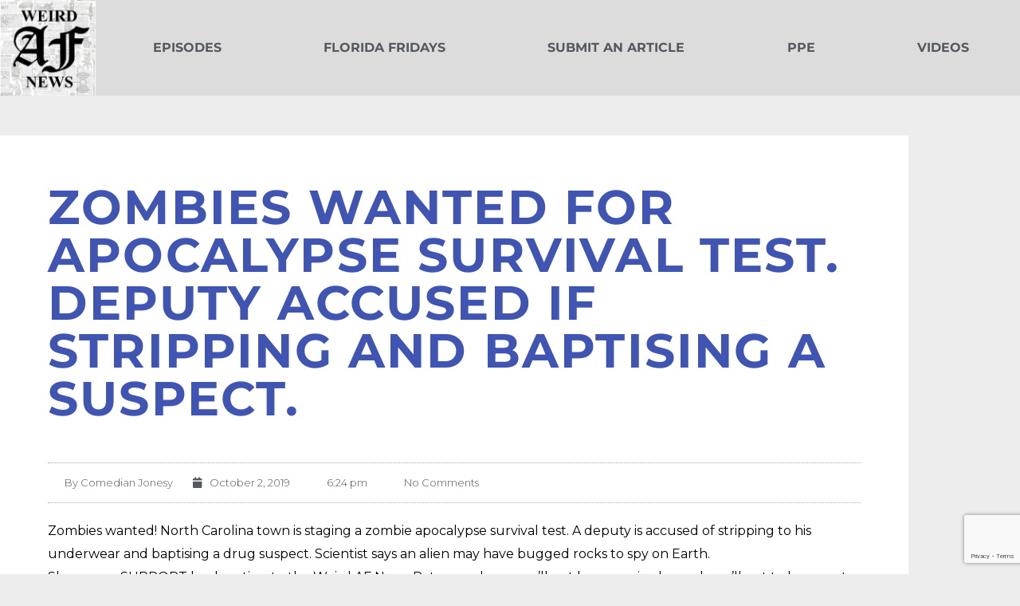

--- FILE ---
content_type: text/html; charset=UTF-8
request_url: https://www.weirdafnews.com/episodes/zombies-wanted-for-apocalypse-survival-test-deputy-accused-if-stripping-and-baptising-a-suspect/
body_size: 133954
content:
<!DOCTYPE html>
<html lang="en-US">
<head>
	<meta charset="UTF-8">
	<meta name="viewport" content="width=device-width, initial-scale=1.0, viewport-fit=cover" />		<script>(function(html){html.className = html.className.replace(/\bno-js\b/,'js')})(document.documentElement);</script>
<title>Zombies wanted for apocalypse survival test. Deputy accused if stripping and baptising a suspect. &#8211; Weird AF News</title>
<meta name='robots' content='max-image-preview:large' />
<link rel='dns-prefetch' href='//js.stripe.com' />
<link rel="alternate" type="application/rss+xml" title="Weird AF News &raquo; Feed" href="https://www.weirdafnews.com/feed/" />
<link rel="alternate" type="application/rss+xml" title="Weird AF News &raquo; Comments Feed" href="https://www.weirdafnews.com/comments/feed/" />
<link rel="alternate" type="application/rss+xml" title="Weird AF News &raquo; Zombies wanted for apocalypse survival test. Deputy accused if stripping and baptising a suspect. Comments Feed" href="https://www.weirdafnews.com/episodes/zombies-wanted-for-apocalypse-survival-test-deputy-accused-if-stripping-and-baptising-a-suspect/feed/" />
<link rel="alternate" title="oEmbed (JSON)" type="application/json+oembed" href="https://www.weirdafnews.com/wp-json/oembed/1.0/embed?url=https%3A%2F%2Fwww.weirdafnews.com%2Fepisodes%2Fzombies-wanted-for-apocalypse-survival-test-deputy-accused-if-stripping-and-baptising-a-suspect%2F" />
<link rel="alternate" title="oEmbed (XML)" type="text/xml+oembed" href="https://www.weirdafnews.com/wp-json/oembed/1.0/embed?url=https%3A%2F%2Fwww.weirdafnews.com%2Fepisodes%2Fzombies-wanted-for-apocalypse-survival-test-deputy-accused-if-stripping-and-baptising-a-suspect%2F&#038;format=xml" />
		<!-- This site uses the Google Analytics by MonsterInsights plugin v9.11.1 - Using Analytics tracking - https://www.monsterinsights.com/ -->
		<!-- Note: MonsterInsights is not currently configured on this site. The site owner needs to authenticate with Google Analytics in the MonsterInsights settings panel. -->
					<!-- No tracking code set -->
				<!-- / Google Analytics by MonsterInsights -->
		<style id='wp-img-auto-sizes-contain-inline-css'>
img:is([sizes=auto i],[sizes^="auto," i]){contain-intrinsic-size:3000px 1500px}
/*# sourceURL=wp-img-auto-sizes-contain-inline-css */
</style>
<link rel='stylesheet' id='ssp-castos-player-css' href='https://www.weirdafnews.com/wp-content/plugins/seriously-simple-podcasting/assets/css/castos-player.min.css?ver=3.14.0' media='all' />
<link rel='stylesheet' id='ssp-subscribe-buttons-css' href='https://www.weirdafnews.com/wp-content/plugins/seriously-simple-podcasting/assets/css/subscribe-buttons.css?ver=3.14.0' media='all' />
<style id='wp-emoji-styles-inline-css'>

	img.wp-smiley, img.emoji {
		display: inline !important;
		border: none !important;
		box-shadow: none !important;
		height: 1em !important;
		width: 1em !important;
		margin: 0 0.07em !important;
		vertical-align: -0.1em !important;
		background: none !important;
		padding: 0 !important;
	}
/*# sourceURL=wp-emoji-styles-inline-css */
</style>
<link rel='stylesheet' id='wp-block-library-css' href='https://www.weirdafnews.com/wp-includes/css/dist/block-library/style.min.css?ver=6.9' media='all' />
<style id='wp-block-library-theme-inline-css'>
.wp-block-audio :where(figcaption){color:#555;font-size:13px;text-align:center}.is-dark-theme .wp-block-audio :where(figcaption){color:#ffffffa6}.wp-block-audio{margin:0 0 1em}.wp-block-code{border:1px solid #ccc;border-radius:4px;font-family:Menlo,Consolas,monaco,monospace;padding:.8em 1em}.wp-block-embed :where(figcaption){color:#555;font-size:13px;text-align:center}.is-dark-theme .wp-block-embed :where(figcaption){color:#ffffffa6}.wp-block-embed{margin:0 0 1em}.blocks-gallery-caption{color:#555;font-size:13px;text-align:center}.is-dark-theme .blocks-gallery-caption{color:#ffffffa6}:root :where(.wp-block-image figcaption){color:#555;font-size:13px;text-align:center}.is-dark-theme :root :where(.wp-block-image figcaption){color:#ffffffa6}.wp-block-image{margin:0 0 1em}.wp-block-pullquote{border-bottom:4px solid;border-top:4px solid;color:currentColor;margin-bottom:1.75em}.wp-block-pullquote :where(cite),.wp-block-pullquote :where(footer),.wp-block-pullquote__citation{color:currentColor;font-size:.8125em;font-style:normal;text-transform:uppercase}.wp-block-quote{border-left:.25em solid;margin:0 0 1.75em;padding-left:1em}.wp-block-quote cite,.wp-block-quote footer{color:currentColor;font-size:.8125em;font-style:normal;position:relative}.wp-block-quote:where(.has-text-align-right){border-left:none;border-right:.25em solid;padding-left:0;padding-right:1em}.wp-block-quote:where(.has-text-align-center){border:none;padding-left:0}.wp-block-quote.is-large,.wp-block-quote.is-style-large,.wp-block-quote:where(.is-style-plain){border:none}.wp-block-search .wp-block-search__label{font-weight:700}.wp-block-search__button{border:1px solid #ccc;padding:.375em .625em}:where(.wp-block-group.has-background){padding:1.25em 2.375em}.wp-block-separator.has-css-opacity{opacity:.4}.wp-block-separator{border:none;border-bottom:2px solid;margin-left:auto;margin-right:auto}.wp-block-separator.has-alpha-channel-opacity{opacity:1}.wp-block-separator:not(.is-style-wide):not(.is-style-dots){width:100px}.wp-block-separator.has-background:not(.is-style-dots){border-bottom:none;height:1px}.wp-block-separator.has-background:not(.is-style-wide):not(.is-style-dots){height:2px}.wp-block-table{margin:0 0 1em}.wp-block-table td,.wp-block-table th{word-break:normal}.wp-block-table :where(figcaption){color:#555;font-size:13px;text-align:center}.is-dark-theme .wp-block-table :where(figcaption){color:#ffffffa6}.wp-block-video :where(figcaption){color:#555;font-size:13px;text-align:center}.is-dark-theme .wp-block-video :where(figcaption){color:#ffffffa6}.wp-block-video{margin:0 0 1em}:root :where(.wp-block-template-part.has-background){margin-bottom:0;margin-top:0;padding:1.25em 2.375em}
/*# sourceURL=/wp-includes/css/dist/block-library/theme.min.css */
</style>
<style id='classic-theme-styles-inline-css'>
/*! This file is auto-generated */
.wp-block-button__link{color:#fff;background-color:#32373c;border-radius:9999px;box-shadow:none;text-decoration:none;padding:calc(.667em + 2px) calc(1.333em + 2px);font-size:1.125em}.wp-block-file__button{background:#32373c;color:#fff;text-decoration:none}
/*# sourceURL=/wp-includes/css/classic-themes.min.css */
</style>
<style id='create-block-castos-transcript-style-inline-css'>
:root{--castos-transcript--panel-bg:#f3f3f4}.ssp-transcript input[type=checkbox]{opacity:0;position:absolute;z-index:-1}.ssp-transcript .row{display:flex}.ssp-transcript .row .col{flex:1}.ssp-transcript .tabs{overflow:hidden}.ssp-transcript .tab{overflow:hidden;width:100%}.ssp-transcript .tab-label{background:var(--castos-transcript--panel-bg);cursor:pointer;display:flex;font-weight:700;justify-content:space-between;margin:0;padding:1em}.ssp-transcript .tab-label:hover{filter:brightness(95%)}.ssp-transcript .tab-label:after{content:"❯";text-align:center;transition:all .35s;width:1em}.ssp-transcript .tab-content{background:#fff;max-height:0;padding:0 1em;transition:all .35s}.ssp-transcript .tab-close{background:var(--castos-transcript--panel-bg);cursor:pointer;display:flex;font-size:.75em;justify-content:flex-end;padding:1em}.ssp-transcript .tab-close:hover,.ssp-transcript input:checked+.tab-label{filter:brightness(95%)}.ssp-transcript input:checked+.tab-label:after{transform:rotate(90deg)}.ssp-transcript input:checked~.tab-content{max-height:none;padding:1em}

/*# sourceURL=https://www.weirdafnews.com/wp-content/plugins/seriously-simple-transcripts/build/blocks/transcript/style-index.css */
</style>
<style id='global-styles-inline-css'>
:root{--wp--preset--aspect-ratio--square: 1;--wp--preset--aspect-ratio--4-3: 4/3;--wp--preset--aspect-ratio--3-4: 3/4;--wp--preset--aspect-ratio--3-2: 3/2;--wp--preset--aspect-ratio--2-3: 2/3;--wp--preset--aspect-ratio--16-9: 16/9;--wp--preset--aspect-ratio--9-16: 9/16;--wp--preset--color--black: #000000;--wp--preset--color--cyan-bluish-gray: #abb8c3;--wp--preset--color--white: #ffffff;--wp--preset--color--pale-pink: #f78da7;--wp--preset--color--vivid-red: #cf2e2e;--wp--preset--color--luminous-vivid-orange: #ff6900;--wp--preset--color--luminous-vivid-amber: #fcb900;--wp--preset--color--light-green-cyan: #7bdcb5;--wp--preset--color--vivid-green-cyan: #00d084;--wp--preset--color--pale-cyan-blue: #8ed1fc;--wp--preset--color--vivid-cyan-blue: #0693e3;--wp--preset--color--vivid-purple: #9b51e0;--wp--preset--gradient--vivid-cyan-blue-to-vivid-purple: linear-gradient(135deg,rgb(6,147,227) 0%,rgb(155,81,224) 100%);--wp--preset--gradient--light-green-cyan-to-vivid-green-cyan: linear-gradient(135deg,rgb(122,220,180) 0%,rgb(0,208,130) 100%);--wp--preset--gradient--luminous-vivid-amber-to-luminous-vivid-orange: linear-gradient(135deg,rgb(252,185,0) 0%,rgb(255,105,0) 100%);--wp--preset--gradient--luminous-vivid-orange-to-vivid-red: linear-gradient(135deg,rgb(255,105,0) 0%,rgb(207,46,46) 100%);--wp--preset--gradient--very-light-gray-to-cyan-bluish-gray: linear-gradient(135deg,rgb(238,238,238) 0%,rgb(169,184,195) 100%);--wp--preset--gradient--cool-to-warm-spectrum: linear-gradient(135deg,rgb(74,234,220) 0%,rgb(151,120,209) 20%,rgb(207,42,186) 40%,rgb(238,44,130) 60%,rgb(251,105,98) 80%,rgb(254,248,76) 100%);--wp--preset--gradient--blush-light-purple: linear-gradient(135deg,rgb(255,206,236) 0%,rgb(152,150,240) 100%);--wp--preset--gradient--blush-bordeaux: linear-gradient(135deg,rgb(254,205,165) 0%,rgb(254,45,45) 50%,rgb(107,0,62) 100%);--wp--preset--gradient--luminous-dusk: linear-gradient(135deg,rgb(255,203,112) 0%,rgb(199,81,192) 50%,rgb(65,88,208) 100%);--wp--preset--gradient--pale-ocean: linear-gradient(135deg,rgb(255,245,203) 0%,rgb(182,227,212) 50%,rgb(51,167,181) 100%);--wp--preset--gradient--electric-grass: linear-gradient(135deg,rgb(202,248,128) 0%,rgb(113,206,126) 100%);--wp--preset--gradient--midnight: linear-gradient(135deg,rgb(2,3,129) 0%,rgb(40,116,252) 100%);--wp--preset--font-size--small: 13px;--wp--preset--font-size--medium: 20px;--wp--preset--font-size--large: 36px;--wp--preset--font-size--x-large: 42px;--wp--preset--spacing--20: 0.44rem;--wp--preset--spacing--30: 0.67rem;--wp--preset--spacing--40: 1rem;--wp--preset--spacing--50: 1.5rem;--wp--preset--spacing--60: 2.25rem;--wp--preset--spacing--70: 3.38rem;--wp--preset--spacing--80: 5.06rem;--wp--preset--shadow--natural: 6px 6px 9px rgba(0, 0, 0, 0.2);--wp--preset--shadow--deep: 12px 12px 50px rgba(0, 0, 0, 0.4);--wp--preset--shadow--sharp: 6px 6px 0px rgba(0, 0, 0, 0.2);--wp--preset--shadow--outlined: 6px 6px 0px -3px rgb(255, 255, 255), 6px 6px rgb(0, 0, 0);--wp--preset--shadow--crisp: 6px 6px 0px rgb(0, 0, 0);}:where(.is-layout-flex){gap: 0.5em;}:where(.is-layout-grid){gap: 0.5em;}body .is-layout-flex{display: flex;}.is-layout-flex{flex-wrap: wrap;align-items: center;}.is-layout-flex > :is(*, div){margin: 0;}body .is-layout-grid{display: grid;}.is-layout-grid > :is(*, div){margin: 0;}:where(.wp-block-columns.is-layout-flex){gap: 2em;}:where(.wp-block-columns.is-layout-grid){gap: 2em;}:where(.wp-block-post-template.is-layout-flex){gap: 1.25em;}:where(.wp-block-post-template.is-layout-grid){gap: 1.25em;}.has-black-color{color: var(--wp--preset--color--black) !important;}.has-cyan-bluish-gray-color{color: var(--wp--preset--color--cyan-bluish-gray) !important;}.has-white-color{color: var(--wp--preset--color--white) !important;}.has-pale-pink-color{color: var(--wp--preset--color--pale-pink) !important;}.has-vivid-red-color{color: var(--wp--preset--color--vivid-red) !important;}.has-luminous-vivid-orange-color{color: var(--wp--preset--color--luminous-vivid-orange) !important;}.has-luminous-vivid-amber-color{color: var(--wp--preset--color--luminous-vivid-amber) !important;}.has-light-green-cyan-color{color: var(--wp--preset--color--light-green-cyan) !important;}.has-vivid-green-cyan-color{color: var(--wp--preset--color--vivid-green-cyan) !important;}.has-pale-cyan-blue-color{color: var(--wp--preset--color--pale-cyan-blue) !important;}.has-vivid-cyan-blue-color{color: var(--wp--preset--color--vivid-cyan-blue) !important;}.has-vivid-purple-color{color: var(--wp--preset--color--vivid-purple) !important;}.has-black-background-color{background-color: var(--wp--preset--color--black) !important;}.has-cyan-bluish-gray-background-color{background-color: var(--wp--preset--color--cyan-bluish-gray) !important;}.has-white-background-color{background-color: var(--wp--preset--color--white) !important;}.has-pale-pink-background-color{background-color: var(--wp--preset--color--pale-pink) !important;}.has-vivid-red-background-color{background-color: var(--wp--preset--color--vivid-red) !important;}.has-luminous-vivid-orange-background-color{background-color: var(--wp--preset--color--luminous-vivid-orange) !important;}.has-luminous-vivid-amber-background-color{background-color: var(--wp--preset--color--luminous-vivid-amber) !important;}.has-light-green-cyan-background-color{background-color: var(--wp--preset--color--light-green-cyan) !important;}.has-vivid-green-cyan-background-color{background-color: var(--wp--preset--color--vivid-green-cyan) !important;}.has-pale-cyan-blue-background-color{background-color: var(--wp--preset--color--pale-cyan-blue) !important;}.has-vivid-cyan-blue-background-color{background-color: var(--wp--preset--color--vivid-cyan-blue) !important;}.has-vivid-purple-background-color{background-color: var(--wp--preset--color--vivid-purple) !important;}.has-black-border-color{border-color: var(--wp--preset--color--black) !important;}.has-cyan-bluish-gray-border-color{border-color: var(--wp--preset--color--cyan-bluish-gray) !important;}.has-white-border-color{border-color: var(--wp--preset--color--white) !important;}.has-pale-pink-border-color{border-color: var(--wp--preset--color--pale-pink) !important;}.has-vivid-red-border-color{border-color: var(--wp--preset--color--vivid-red) !important;}.has-luminous-vivid-orange-border-color{border-color: var(--wp--preset--color--luminous-vivid-orange) !important;}.has-luminous-vivid-amber-border-color{border-color: var(--wp--preset--color--luminous-vivid-amber) !important;}.has-light-green-cyan-border-color{border-color: var(--wp--preset--color--light-green-cyan) !important;}.has-vivid-green-cyan-border-color{border-color: var(--wp--preset--color--vivid-green-cyan) !important;}.has-pale-cyan-blue-border-color{border-color: var(--wp--preset--color--pale-cyan-blue) !important;}.has-vivid-cyan-blue-border-color{border-color: var(--wp--preset--color--vivid-cyan-blue) !important;}.has-vivid-purple-border-color{border-color: var(--wp--preset--color--vivid-purple) !important;}.has-vivid-cyan-blue-to-vivid-purple-gradient-background{background: var(--wp--preset--gradient--vivid-cyan-blue-to-vivid-purple) !important;}.has-light-green-cyan-to-vivid-green-cyan-gradient-background{background: var(--wp--preset--gradient--light-green-cyan-to-vivid-green-cyan) !important;}.has-luminous-vivid-amber-to-luminous-vivid-orange-gradient-background{background: var(--wp--preset--gradient--luminous-vivid-amber-to-luminous-vivid-orange) !important;}.has-luminous-vivid-orange-to-vivid-red-gradient-background{background: var(--wp--preset--gradient--luminous-vivid-orange-to-vivid-red) !important;}.has-very-light-gray-to-cyan-bluish-gray-gradient-background{background: var(--wp--preset--gradient--very-light-gray-to-cyan-bluish-gray) !important;}.has-cool-to-warm-spectrum-gradient-background{background: var(--wp--preset--gradient--cool-to-warm-spectrum) !important;}.has-blush-light-purple-gradient-background{background: var(--wp--preset--gradient--blush-light-purple) !important;}.has-blush-bordeaux-gradient-background{background: var(--wp--preset--gradient--blush-bordeaux) !important;}.has-luminous-dusk-gradient-background{background: var(--wp--preset--gradient--luminous-dusk) !important;}.has-pale-ocean-gradient-background{background: var(--wp--preset--gradient--pale-ocean) !important;}.has-electric-grass-gradient-background{background: var(--wp--preset--gradient--electric-grass) !important;}.has-midnight-gradient-background{background: var(--wp--preset--gradient--midnight) !important;}.has-small-font-size{font-size: var(--wp--preset--font-size--small) !important;}.has-medium-font-size{font-size: var(--wp--preset--font-size--medium) !important;}.has-large-font-size{font-size: var(--wp--preset--font-size--large) !important;}.has-x-large-font-size{font-size: var(--wp--preset--font-size--x-large) !important;}
:where(.wp-block-post-template.is-layout-flex){gap: 1.25em;}:where(.wp-block-post-template.is-layout-grid){gap: 1.25em;}
:where(.wp-block-term-template.is-layout-flex){gap: 1.25em;}:where(.wp-block-term-template.is-layout-grid){gap: 1.25em;}
:where(.wp-block-columns.is-layout-flex){gap: 2em;}:where(.wp-block-columns.is-layout-grid){gap: 2em;}
:root :where(.wp-block-pullquote){font-size: 1.5em;line-height: 1.6;}
/*# sourceURL=global-styles-inline-css */
</style>
<link rel='stylesheet' id='contact-form-7-css' href='https://www.weirdafnews.com/wp-content/plugins/contact-form-7/includes/css/styles.css?ver=6.1.4' media='all' />
<link rel='stylesheet' id='wpedon-css' href='https://www.weirdafnews.com/wp-content/plugins/easy-paypal-donation/assets/css/wpedon.css?ver=1.5.1' media='all' />
<link rel='stylesheet' id='patreon-wordpress-css-css' href='https://www.weirdafnews.com/wp-content/plugins/patreon-connect/assets/css/app.css?ver=6.9' media='all' />
<link rel='stylesheet' id='twentyseventeen-fonts-css' href='https://www.weirdafnews.com/wp-content/themes/twentyseventeen/assets/fonts/font-libre-franklin.css?ver=20230328' media='all' />
<link rel='stylesheet' id='twentyseventeen-style-css' href='https://www.weirdafnews.com/wp-content/themes/twentyseventeen/style.css?ver=20240116' media='all' />
<link rel='stylesheet' id='twentyseventeen-block-style-css' href='https://www.weirdafnews.com/wp-content/themes/twentyseventeen/assets/css/blocks.css?ver=20220912' media='all' />
<link rel='stylesheet' id='elementor-icons-css' href='https://www.weirdafnews.com/wp-content/plugins/elementor/assets/lib/eicons/css/elementor-icons.min.css?ver=5.45.0' media='all' />
<link rel='stylesheet' id='elementor-frontend-css' href='https://www.weirdafnews.com/wp-content/plugins/elementor/assets/css/frontend.min.css?ver=3.34.1' media='all' />
<link rel='stylesheet' id='elementor-post-1736-css' href='https://www.weirdafnews.com/wp-content/uploads/elementor/css/post-1736.css?ver=1767812127' media='all' />
<link rel='stylesheet' id='elementor-pro-css' href='https://www.weirdafnews.com/wp-content/plugins/elementor-pro/assets/css/frontend.min.css?ver=3.18.2' media='all' />
<link rel='stylesheet' id='elementor-post-2987-css' href='https://www.weirdafnews.com/wp-content/uploads/elementor/css/post-2987.css?ver=1767812127' media='all' />
<link rel='stylesheet' id='elementor-post-5577-css' href='https://www.weirdafnews.com/wp-content/uploads/elementor/css/post-5577.css?ver=1767812128' media='all' />
<link rel='stylesheet' id='elementor-post-5402-css' href='https://www.weirdafnews.com/wp-content/uploads/elementor/css/post-5402.css?ver=1767812156' media='all' />
<link rel='stylesheet' id='__EPYT__style-css' href='https://www.weirdafnews.com/wp-content/plugins/youtube-embed-plus/styles/ytprefs.min.css?ver=14.2.3.2' media='all' />
<style id='__EPYT__style-inline-css'>

                .epyt-gallery-thumb {
                        width: 25%;
                }
                
                         @media (min-width:0px) and (max-width: 767px) {
                            .epyt-gallery-rowbreak {
                                display: none;
                            }
                            .epyt-gallery-allthumbs[class*="epyt-cols"] .epyt-gallery-thumb {
                                width: 100% !important;
                            }
                          }
/*# sourceURL=__EPYT__style-inline-css */
</style>
<link rel='stylesheet' id='elementor-gf-local-montserrat-css' href='https://www.weirdafnews.com/wp-content/uploads/elementor/google-fonts/css/montserrat.css?ver=1742237714' media='all' />
<link rel='stylesheet' id='elementor-gf-local-roboto-css' href='https://www.weirdafnews.com/wp-content/uploads/elementor/google-fonts/css/roboto.css?ver=1742237753' media='all' />
<link rel='stylesheet' id='elementor-icons-shared-0-css' href='https://www.weirdafnews.com/wp-content/plugins/elementor/assets/lib/font-awesome/css/fontawesome.min.css?ver=5.15.3' media='all' />
<link rel='stylesheet' id='elementor-icons-fa-solid-css' href='https://www.weirdafnews.com/wp-content/plugins/elementor/assets/lib/font-awesome/css/solid.min.css?ver=5.15.3' media='all' />
<link rel='stylesheet' id='elementor-icons-fa-brands-css' href='https://www.weirdafnews.com/wp-content/plugins/elementor/assets/lib/font-awesome/css/brands.min.css?ver=5.15.3' media='all' />
<script src="https://www.weirdafnews.com/wp-includes/js/jquery/jquery.min.js?ver=3.7.1" id="jquery-core-js"></script>
<script src="https://www.weirdafnews.com/wp-includes/js/jquery/jquery-migrate.min.js?ver=3.4.1" id="jquery-migrate-js"></script>
<script id="twentyseventeen-global-js-extra">
var twentyseventeenScreenReaderText = {"quote":"\u003Csvg class=\"icon icon-quote-right\" aria-hidden=\"true\" role=\"img\"\u003E \u003Cuse href=\"#icon-quote-right\" xlink:href=\"#icon-quote-right\"\u003E\u003C/use\u003E \u003C/svg\u003E","expand":"Expand child menu","collapse":"Collapse child menu","icon":"\u003Csvg class=\"icon icon-angle-down\" aria-hidden=\"true\" role=\"img\"\u003E \u003Cuse href=\"#icon-angle-down\" xlink:href=\"#icon-angle-down\"\u003E\u003C/use\u003E \u003Cspan class=\"svg-fallback icon-angle-down\"\u003E\u003C/span\u003E\u003C/svg\u003E"};
//# sourceURL=twentyseventeen-global-js-extra
</script>
<script src="https://www.weirdafnews.com/wp-content/themes/twentyseventeen/assets/js/global.js?ver=20211130" id="twentyseventeen-global-js" defer data-wp-strategy="defer"></script>
<script src="https://www.weirdafnews.com/wp-content/themes/twentyseventeen/assets/js/navigation.js?ver=20210122" id="twentyseventeen-navigation-js" defer data-wp-strategy="defer"></script>
<script id="__ytprefs__-js-extra">
var _EPYT_ = {"ajaxurl":"https://www.weirdafnews.com/wp-admin/admin-ajax.php","security":"e54d3c2b85","gallery_scrolloffset":"20","eppathtoscripts":"https://www.weirdafnews.com/wp-content/plugins/youtube-embed-plus/scripts/","eppath":"https://www.weirdafnews.com/wp-content/plugins/youtube-embed-plus/","epresponsiveselector":"[\"iframe.__youtube_prefs__\",\"iframe[src*='youtube.com']\",\"iframe[src*='youtube-nocookie.com']\",\"iframe[data-ep-src*='youtube.com']\",\"iframe[data-ep-src*='youtube-nocookie.com']\",\"iframe[data-ep-gallerysrc*='youtube.com']\"]","epdovol":"1","version":"14.2.3.2","evselector":"iframe.__youtube_prefs__[src], iframe[src*=\"youtube.com/embed/\"], iframe[src*=\"youtube-nocookie.com/embed/\"]","ajax_compat":"","maxres_facade":"eager","ytapi_load":"light","pause_others":"1","stopMobileBuffer":"1","facade_mode":"","not_live_on_channel":""};
//# sourceURL=__ytprefs__-js-extra
</script>
<script src="https://www.weirdafnews.com/wp-content/plugins/youtube-embed-plus/scripts/ytprefs.min.js?ver=14.2.3.2" id="__ytprefs__-js"></script>
<link rel="https://api.w.org/" href="https://www.weirdafnews.com/wp-json/" /><link rel="alternate" title="JSON" type="application/json" href="https://www.weirdafnews.com/wp-json/wp/v2/posts/10488" /><link rel="EditURI" type="application/rsd+xml" title="RSD" href="https://www.weirdafnews.com/xmlrpc.php?rsd" />
<meta name="generator" content="WordPress 6.9" />
<meta name="generator" content="Seriously Simple Podcasting 3.14.0" />
<link rel="canonical" href="https://www.weirdafnews.com/episodes/zombies-wanted-for-apocalypse-survival-test-deputy-accused-if-stripping-and-baptising-a-suspect/" />
<link rel='shortlink' href='https://www.weirdafnews.com/?p=10488' />
	<link rel="preconnect" href="https://fonts.googleapis.com">
	<link rel="preconnect" href="https://fonts.gstatic.com">
	<link href='https://fonts.googleapis.com/css2?display=swap&family=Montserrat:wght@300;400;500' rel='stylesheet'><style>@font-face {
            font-family: 'Libre Franklin Extra Bold';
            src: url('https://www.weirdafnews.com/wp-content/plugins/patreon-connect/assets/fonts/librefranklin-extrabold-webfont.woff2') format('woff2'),
                 url('https://www.weirdafnews.com/wp-content/plugins/patreon-connect/assets/fonts/librefranklin-extrabold-webfont.woff') format('woff');
            font-weight: bold;
            }</style>
<link rel="alternate" type="application/rss+xml" title="Podcast RSS feed" href="https://www.weirdafnews.com/feed/podcast" />

		<style type="text/css">.pp-podcast {opacity: 0;}</style>
		<link rel="pingback" href="https://www.weirdafnews.com/xmlrpc.php">
<meta name="generator" content="Elementor 3.34.1; features: additional_custom_breakpoints; settings: css_print_method-external, google_font-enabled, font_display-auto">
<style>.recentcomments a{display:inline !important;padding:0 !important;margin:0 !important;}</style>			<style>
				.e-con.e-parent:nth-of-type(n+4):not(.e-lazyloaded):not(.e-no-lazyload),
				.e-con.e-parent:nth-of-type(n+4):not(.e-lazyloaded):not(.e-no-lazyload) * {
					background-image: none !important;
				}
				@media screen and (max-height: 1024px) {
					.e-con.e-parent:nth-of-type(n+3):not(.e-lazyloaded):not(.e-no-lazyload),
					.e-con.e-parent:nth-of-type(n+3):not(.e-lazyloaded):not(.e-no-lazyload) * {
						background-image: none !important;
					}
				}
				@media screen and (max-height: 640px) {
					.e-con.e-parent:nth-of-type(n+2):not(.e-lazyloaded):not(.e-no-lazyload),
					.e-con.e-parent:nth-of-type(n+2):not(.e-lazyloaded):not(.e-no-lazyload) * {
						background-image: none !important;
					}
				}
			</style>
			<meta name="google-site-verification" content="hvqnrLwLonS2s2zXwkLkZRGXbU0JhUgNCvsBxzyVAYM" /><link rel="icon" href="https://www.weirdafnews.com/wp-content/uploads/2020/06/logo-100x100.jpg" sizes="32x32" />
<link rel="icon" href="https://www.weirdafnews.com/wp-content/uploads/2020/06/logo-300x300.jpg" sizes="192x192" />
<link rel="apple-touch-icon" href="https://www.weirdafnews.com/wp-content/uploads/2020/06/logo-300x300.jpg" />
<meta name="msapplication-TileImage" content="https://www.weirdafnews.com/wp-content/uploads/2020/06/logo-300x300.jpg" />
		<style id="wp-custom-css">
			html, body {
    max-width: 100%;
    overflow-x: hidden;
}

.wpcf7-form > p {
  color: white;
}

body.elementor-kit-1736 label {
color: white;
font-weight: normal;
}
		</style>
			<style id="egf-frontend-styles" type="text/css">
		p {color: #000000;font-family: 'Montserrat', sans-serif;font-size: 16px;font-style: normal;font-weight: 400;text-decoration: none;text-transform: none;} h1 {color: #4054b2;font-family: 'Montserrat', sans-serif;font-style: normal;font-weight: 500;} h2 {font-family: 'Montserrat', sans-serif;font-style: normal;font-weight: 500;} h3 {font-family: 'Montserrat', sans-serif;font-style: normal;font-weight: 300;} h4 {font-family: 'Montserrat', sans-serif;font-style: normal;font-weight: 400;} h5 {font-family: 'Montserrat', sans-serif;font-style: normal;font-weight: 400;} h6 {font-family: 'Montserrat', sans-serif;font-style: normal;font-weight: 400;} 	</style>
	</head>
<body class="wp-singular post-template-default single single-post postid-10488 single-format-standard wp-custom-logo wp-embed-responsive wp-theme-twentyseventeen group-blog has-header-image has-sidebar colors-light elementor-default elementor-template-full-width elementor-kit-1736 elementor-page-5211 elementor-page-5210 elementor-page-3904 elementor-page-5402">

		<header data-elementor-type="header" data-elementor-id="2987" class="elementor elementor-2987 elementor-location-header" data-elementor-post-type="elementor_library">
					<div class="elementor-section-wrap">
								<header class="elementor-section elementor-top-section elementor-element elementor-element-31975277 elementor-section-content-middle elementor-section-stretched elementor-section-full_width elementor-hidden-tablet elementor-hidden-phone elementor-section-height-default elementor-section-height-default" data-id="31975277" data-element_type="section" data-settings="{&quot;background_background&quot;:&quot;classic&quot;,&quot;stretch_section&quot;:&quot;section-stretched&quot;,&quot;sticky&quot;:&quot;top&quot;,&quot;sticky_on&quot;:[&quot;desktop&quot;,&quot;tablet&quot;,&quot;mobile&quot;],&quot;sticky_offset&quot;:0,&quot;sticky_effects_offset&quot;:0}">
						<div class="elementor-container elementor-column-gap-no">
					<div class="elementor-column elementor-col-50 elementor-top-column elementor-element elementor-element-59c9c0b0" data-id="59c9c0b0" data-element_type="column">
			<div class="elementor-widget-wrap elementor-element-populated">
						<div class="elementor-element elementor-element-322ba5fa elementor-widget elementor-widget-theme-site-logo elementor-widget-image" data-id="322ba5fa" data-element_type="widget" data-widget_type="theme-site-logo.default">
				<div class="elementor-widget-container">
										<div class="elementor-image">
								<a href="https://www.weirdafnews.com">
			<img width="150" height="150" src="https://www.weirdafnews.com/wp-content/uploads/2020/06/cropped-logo-1-150x150.jpg" class="attachment-thumbnail size-thumbnail wp-image-5580" alt="" srcset="https://www.weirdafnews.com/wp-content/uploads/2020/06/cropped-logo-1-150x150.jpg 150w, https://www.weirdafnews.com/wp-content/uploads/2020/06/cropped-logo-1-100x100.jpg 100w, https://www.weirdafnews.com/wp-content/uploads/2020/06/cropped-logo-1.jpg 250w" sizes="100vw" />				</a>
										</div>
								</div>
				</div>
					</div>
		</div>
				<div class="elementor-column elementor-col-50 elementor-top-column elementor-element elementor-element-651fe20a" data-id="651fe20a" data-element_type="column">
			<div class="elementor-widget-wrap elementor-element-populated">
						<div class="elementor-element elementor-element-2d20329a elementor-nav-menu__align-justify elementor-nav-menu--dropdown-none elementor-widget elementor-widget-nav-menu" data-id="2d20329a" data-element_type="widget" data-settings="{&quot;layout&quot;:&quot;horizontal&quot;,&quot;submenu_icon&quot;:{&quot;value&quot;:&quot;&lt;i class=\&quot;fas fa-caret-down\&quot;&gt;&lt;\/i&gt;&quot;,&quot;library&quot;:&quot;fa-solid&quot;}}" data-widget_type="nav-menu.default">
				<div class="elementor-widget-container">
								<nav class="elementor-nav-menu--main elementor-nav-menu__container elementor-nav-menu--layout-horizontal e--pointer-underline e--animation-slide">
				<ul id="menu-1-2d20329a" class="elementor-nav-menu"><li class="menu-item menu-item-type-taxonomy menu-item-object-series menu-item-14601"><a href="https://www.weirdafnews.com/series/episodes/" class="elementor-item">Episodes</a></li>
<li class="menu-item menu-item-type-post_type menu-item-object-page menu-item-5138"><a href="https://www.weirdafnews.com/florida-friday/" class="elementor-item">Florida Fridays</a></li>
<li class="menu-item menu-item-type-post_type menu-item-object-page menu-item-4848"><a href="https://www.weirdafnews.com/contact/" class="elementor-item">Submit an Article</a></li>
<li class="menu-item menu-item-type-taxonomy menu-item-object-category menu-item-5476"><a href="https://www.weirdafnews.com/category/patreon/" class="elementor-item">PPE</a></li>
<li class="menu-item menu-item-type-post_type menu-item-object-page menu-item-has-children menu-item-12767"><a href="https://www.weirdafnews.com/videos/" class="elementor-item">Videos</a>
<ul class="sub-menu elementor-nav-menu--dropdown">
	<li class="menu-item menu-item-type-post_type menu-item-object-page menu-item-12751"><a href="https://www.weirdafnews.com/videos/bonus-episodes/" class="elementor-sub-item">Bonus Episodes</a></li>
	<li class="menu-item menu-item-type-post_type menu-item-object-page menu-item-12750"><a href="https://www.weirdafnews.com/videos/florida/" class="elementor-sub-item">Florida</a></li>
	<li class="menu-item menu-item-type-post_type menu-item-object-page menu-item-12752"><a href="https://www.weirdafnews.com/videos/food/" class="elementor-sub-item">Food</a></li>
	<li class="menu-item menu-item-type-post_type menu-item-object-page menu-item-12749"><a href="https://www.weirdafnews.com/videos/history/" class="elementor-sub-item">History</a></li>
	<li class="menu-item menu-item-type-post_type menu-item-object-page menu-item-12753"><a href="https://www.weirdafnews.com/videos/interviews/" class="elementor-sub-item">Interviews</a></li>
	<li class="menu-item menu-item-type-post_type menu-item-object-page menu-item-4074"><a href="https://www.weirdafnews.com/videos/weird-af-places/" class="elementor-sub-item">Places</a></li>
</ul>
</li>
</ul>			</nav>
						<nav class="elementor-nav-menu--dropdown elementor-nav-menu__container" aria-hidden="true">
				<ul id="menu-2-2d20329a" class="elementor-nav-menu"><li class="menu-item menu-item-type-taxonomy menu-item-object-series menu-item-14601"><a href="https://www.weirdafnews.com/series/episodes/" class="elementor-item" tabindex="-1">Episodes</a></li>
<li class="menu-item menu-item-type-post_type menu-item-object-page menu-item-5138"><a href="https://www.weirdafnews.com/florida-friday/" class="elementor-item" tabindex="-1">Florida Fridays</a></li>
<li class="menu-item menu-item-type-post_type menu-item-object-page menu-item-4848"><a href="https://www.weirdafnews.com/contact/" class="elementor-item" tabindex="-1">Submit an Article</a></li>
<li class="menu-item menu-item-type-taxonomy menu-item-object-category menu-item-5476"><a href="https://www.weirdafnews.com/category/patreon/" class="elementor-item" tabindex="-1">PPE</a></li>
<li class="menu-item menu-item-type-post_type menu-item-object-page menu-item-has-children menu-item-12767"><a href="https://www.weirdafnews.com/videos/" class="elementor-item" tabindex="-1">Videos</a>
<ul class="sub-menu elementor-nav-menu--dropdown">
	<li class="menu-item menu-item-type-post_type menu-item-object-page menu-item-12751"><a href="https://www.weirdafnews.com/videos/bonus-episodes/" class="elementor-sub-item" tabindex="-1">Bonus Episodes</a></li>
	<li class="menu-item menu-item-type-post_type menu-item-object-page menu-item-12750"><a href="https://www.weirdafnews.com/videos/florida/" class="elementor-sub-item" tabindex="-1">Florida</a></li>
	<li class="menu-item menu-item-type-post_type menu-item-object-page menu-item-12752"><a href="https://www.weirdafnews.com/videos/food/" class="elementor-sub-item" tabindex="-1">Food</a></li>
	<li class="menu-item menu-item-type-post_type menu-item-object-page menu-item-12749"><a href="https://www.weirdafnews.com/videos/history/" class="elementor-sub-item" tabindex="-1">History</a></li>
	<li class="menu-item menu-item-type-post_type menu-item-object-page menu-item-12753"><a href="https://www.weirdafnews.com/videos/interviews/" class="elementor-sub-item" tabindex="-1">Interviews</a></li>
	<li class="menu-item menu-item-type-post_type menu-item-object-page menu-item-4074"><a href="https://www.weirdafnews.com/videos/weird-af-places/" class="elementor-sub-item" tabindex="-1">Places</a></li>
</ul>
</li>
</ul>			</nav>
						</div>
				</div>
					</div>
		</div>
					</div>
		</header>
				<header class="elementor-section elementor-top-section elementor-element elementor-element-5adb3e3 elementor-section-content-middle elementor-section-stretched elementor-section-full_width elementor-hidden-desktop elementor-section-height-default elementor-section-height-default" data-id="5adb3e3" data-element_type="section" data-settings="{&quot;background_background&quot;:&quot;classic&quot;,&quot;stretch_section&quot;:&quot;section-stretched&quot;,&quot;sticky&quot;:&quot;top&quot;,&quot;sticky_on&quot;:[&quot;desktop&quot;,&quot;tablet&quot;,&quot;mobile&quot;],&quot;sticky_offset&quot;:0,&quot;sticky_effects_offset&quot;:0}">
						<div class="elementor-container elementor-column-gap-no">
					<div class="elementor-column elementor-col-50 elementor-top-column elementor-element elementor-element-6db4d14" data-id="6db4d14" data-element_type="column">
			<div class="elementor-widget-wrap elementor-element-populated">
						<div class="elementor-element elementor-element-f3af2d8 elementor-widget elementor-widget-theme-site-logo elementor-widget-image" data-id="f3af2d8" data-element_type="widget" data-widget_type="theme-site-logo.default">
				<div class="elementor-widget-container">
										<div class="elementor-image">
								<a href="https://www.weirdafnews.com">
			<img width="150" height="150" src="https://www.weirdafnews.com/wp-content/uploads/2020/06/cropped-logo-1-150x150.jpg" class="attachment-thumbnail size-thumbnail wp-image-5580" alt="" srcset="https://www.weirdafnews.com/wp-content/uploads/2020/06/cropped-logo-1-150x150.jpg 150w, https://www.weirdafnews.com/wp-content/uploads/2020/06/cropped-logo-1-100x100.jpg 100w, https://www.weirdafnews.com/wp-content/uploads/2020/06/cropped-logo-1.jpg 250w" sizes="100vw" />				</a>
										</div>
								</div>
				</div>
					</div>
		</div>
				<div class="elementor-column elementor-col-50 elementor-top-column elementor-element elementor-element-313e995" data-id="313e995" data-element_type="column" data-settings="{&quot;motion_fx_motion_fx_scrolling&quot;:&quot;yes&quot;,&quot;motion_fx_devices&quot;:[&quot;desktop&quot;,&quot;tablet&quot;,&quot;mobile&quot;]}">
			<div class="elementor-widget-wrap elementor-element-populated">
						<div class="elementor-element elementor-element-0d6e119 elementor-nav-menu__align-justify elementor-nav-menu--dropdown-none elementor-widget elementor-widget-nav-menu" data-id="0d6e119" data-element_type="widget" data-settings="{&quot;layout&quot;:&quot;horizontal&quot;,&quot;submenu_icon&quot;:{&quot;value&quot;:&quot;&lt;i class=\&quot;fas fa-caret-down\&quot;&gt;&lt;\/i&gt;&quot;,&quot;library&quot;:&quot;fa-solid&quot;}}" data-widget_type="nav-menu.default">
				<div class="elementor-widget-container">
								<nav class="elementor-nav-menu--main elementor-nav-menu__container elementor-nav-menu--layout-horizontal e--pointer-underline e--animation-slide">
				<ul id="menu-1-0d6e119" class="elementor-nav-menu"><li class="menu-item menu-item-type-taxonomy menu-item-object-series menu-item-14601"><a href="https://www.weirdafnews.com/series/episodes/" class="elementor-item">Episodes</a></li>
<li class="menu-item menu-item-type-post_type menu-item-object-page menu-item-5138"><a href="https://www.weirdafnews.com/florida-friday/" class="elementor-item">Florida Fridays</a></li>
<li class="menu-item menu-item-type-post_type menu-item-object-page menu-item-4848"><a href="https://www.weirdafnews.com/contact/" class="elementor-item">Submit an Article</a></li>
<li class="menu-item menu-item-type-taxonomy menu-item-object-category menu-item-5476"><a href="https://www.weirdafnews.com/category/patreon/" class="elementor-item">PPE</a></li>
<li class="menu-item menu-item-type-post_type menu-item-object-page menu-item-has-children menu-item-12767"><a href="https://www.weirdafnews.com/videos/" class="elementor-item">Videos</a>
<ul class="sub-menu elementor-nav-menu--dropdown">
	<li class="menu-item menu-item-type-post_type menu-item-object-page menu-item-12751"><a href="https://www.weirdafnews.com/videos/bonus-episodes/" class="elementor-sub-item">Bonus Episodes</a></li>
	<li class="menu-item menu-item-type-post_type menu-item-object-page menu-item-12750"><a href="https://www.weirdafnews.com/videos/florida/" class="elementor-sub-item">Florida</a></li>
	<li class="menu-item menu-item-type-post_type menu-item-object-page menu-item-12752"><a href="https://www.weirdafnews.com/videos/food/" class="elementor-sub-item">Food</a></li>
	<li class="menu-item menu-item-type-post_type menu-item-object-page menu-item-12749"><a href="https://www.weirdafnews.com/videos/history/" class="elementor-sub-item">History</a></li>
	<li class="menu-item menu-item-type-post_type menu-item-object-page menu-item-12753"><a href="https://www.weirdafnews.com/videos/interviews/" class="elementor-sub-item">Interviews</a></li>
	<li class="menu-item menu-item-type-post_type menu-item-object-page menu-item-4074"><a href="https://www.weirdafnews.com/videos/weird-af-places/" class="elementor-sub-item">Places</a></li>
</ul>
</li>
</ul>			</nav>
						<nav class="elementor-nav-menu--dropdown elementor-nav-menu__container" aria-hidden="true">
				<ul id="menu-2-0d6e119" class="elementor-nav-menu"><li class="menu-item menu-item-type-taxonomy menu-item-object-series menu-item-14601"><a href="https://www.weirdafnews.com/series/episodes/" class="elementor-item" tabindex="-1">Episodes</a></li>
<li class="menu-item menu-item-type-post_type menu-item-object-page menu-item-5138"><a href="https://www.weirdafnews.com/florida-friday/" class="elementor-item" tabindex="-1">Florida Fridays</a></li>
<li class="menu-item menu-item-type-post_type menu-item-object-page menu-item-4848"><a href="https://www.weirdafnews.com/contact/" class="elementor-item" tabindex="-1">Submit an Article</a></li>
<li class="menu-item menu-item-type-taxonomy menu-item-object-category menu-item-5476"><a href="https://www.weirdafnews.com/category/patreon/" class="elementor-item" tabindex="-1">PPE</a></li>
<li class="menu-item menu-item-type-post_type menu-item-object-page menu-item-has-children menu-item-12767"><a href="https://www.weirdafnews.com/videos/" class="elementor-item" tabindex="-1">Videos</a>
<ul class="sub-menu elementor-nav-menu--dropdown">
	<li class="menu-item menu-item-type-post_type menu-item-object-page menu-item-12751"><a href="https://www.weirdafnews.com/videos/bonus-episodes/" class="elementor-sub-item" tabindex="-1">Bonus Episodes</a></li>
	<li class="menu-item menu-item-type-post_type menu-item-object-page menu-item-12750"><a href="https://www.weirdafnews.com/videos/florida/" class="elementor-sub-item" tabindex="-1">Florida</a></li>
	<li class="menu-item menu-item-type-post_type menu-item-object-page menu-item-12752"><a href="https://www.weirdafnews.com/videos/food/" class="elementor-sub-item" tabindex="-1">Food</a></li>
	<li class="menu-item menu-item-type-post_type menu-item-object-page menu-item-12749"><a href="https://www.weirdafnews.com/videos/history/" class="elementor-sub-item" tabindex="-1">History</a></li>
	<li class="menu-item menu-item-type-post_type menu-item-object-page menu-item-12753"><a href="https://www.weirdafnews.com/videos/interviews/" class="elementor-sub-item" tabindex="-1">Interviews</a></li>
	<li class="menu-item menu-item-type-post_type menu-item-object-page menu-item-4074"><a href="https://www.weirdafnews.com/videos/weird-af-places/" class="elementor-sub-item" tabindex="-1">Places</a></li>
</ul>
</li>
</ul>			</nav>
						</div>
				</div>
					</div>
		</div>
					</div>
		</header>
							</div>
				</header>
				<div data-elementor-type="single" data-elementor-id="5402" class="elementor elementor-5402 elementor-location-single post-10488 post type-post status-publish format-standard hentry category-episodes" data-elementor-post-type="elementor_library">
					<div class="elementor-section-wrap">
								<section class="elementor-section elementor-top-section elementor-element elementor-element-69825ce elementor-section-boxed elementor-section-height-default elementor-section-height-default" data-id="69825ce" data-element_type="section">
						<div class="elementor-container elementor-column-gap-default">
					<div class="elementor-column elementor-col-100 elementor-top-column elementor-element elementor-element-952d9f2" data-id="952d9f2" data-element_type="column" data-settings="{&quot;background_background&quot;:&quot;classic&quot;}">
			<div class="elementor-widget-wrap elementor-element-populated">
						<div class="elementor-element elementor-element-5666b967 elementor-widget elementor-widget-theme-post-title elementor-page-title elementor-widget-heading" data-id="5666b967" data-element_type="widget" data-widget_type="theme-post-title.default">
				<div class="elementor-widget-container">
					<h1 class="elementor-heading-title elementor-size-default">Zombies wanted for apocalypse survival test. Deputy accused if stripping and baptising a suspect.</h1>				</div>
				</div>
				<div class="elementor-element elementor-element-3e028505 elementor-mobile-align-center elementor-widget elementor-widget-post-info" data-id="3e028505" data-element_type="widget" data-widget_type="post-info.default">
				<div class="elementor-widget-container">
							<ul class="elementor-inline-items elementor-icon-list-items elementor-post-info">
								<li class="elementor-icon-list-item elementor-repeater-item-a339c7b elementor-inline-item" itemprop="author">
						<a href="https://www.weirdafnews.com/author/admin/">
											<span class="elementor-icon-list-icon">
														<i class="fa fa-user-circle-o" aria-hidden="true"></i>
												</span>
									<span class="elementor-icon-list-text elementor-post-info__item elementor-post-info__item--type-author">
							<span class="elementor-post-info__item-prefix">By</span>
										Comedian Jonesy					</span>
									</a>
				</li>
				<li class="elementor-icon-list-item elementor-repeater-item-ba9c996 elementor-inline-item" itemprop="datePublished">
						<a href="https://www.weirdafnews.com/2019/10/02/">
											<span class="elementor-icon-list-icon">
														<i class="fa fa-calendar" aria-hidden="true"></i>
												</span>
									<span class="elementor-icon-list-text elementor-post-info__item elementor-post-info__item--type-date">
										October 2, 2019					</span>
									</a>
				</li>
				<li class="elementor-icon-list-item elementor-repeater-item-d7670a7 elementor-inline-item">
										<span class="elementor-icon-list-icon">
														<i class="fa fa-clock-o" aria-hidden="true"></i>
												</span>
									<span class="elementor-icon-list-text elementor-post-info__item elementor-post-info__item--type-time">
										6:24 pm					</span>
								</li>
				<li class="elementor-icon-list-item elementor-repeater-item-afbda51 elementor-inline-item" itemprop="commentCount">
						<a href="https://www.weirdafnews.com/episodes/zombies-wanted-for-apocalypse-survival-test-deputy-accused-if-stripping-and-baptising-a-suspect/#respond">
											<span class="elementor-icon-list-icon">
														<i class="fa fa-commenting-o" aria-hidden="true"></i>
												</span>
									<span class="elementor-icon-list-text elementor-post-info__item elementor-post-info__item--type-comments">
										No Comments					</span>
									</a>
				</li>
				</ul>
						</div>
				</div>
				<div class="elementor-element elementor-element-5c14a22d elementor-widget elementor-widget-theme-post-content" data-id="5c14a22d" data-element_type="widget" data-widget_type="theme-post-content.default">
				<div class="elementor-widget-container">
					<p>Zombies wanted! North Carolina town is staging a zombie apocalypse survival test. A deputy is accused of stripping to his underwear and baptising a drug suspect. Scientist says an alien may have bugged rocks to spy on Earth.<br />
Show your SUPPORT by donating to the Weird AF News Patreon where you&#8217;ll get bonus episodes and you&#8217;ll get to hang out with the host Jonesy! http://patreon.com/weirdafnews -WATCH Weird AF News on Youtube &#8211; https://www.youtube.com/weirdafnews and FOLLOW Jonesy at http://instagram.com/funnyjones or http://twitter.com/funnyjones or http://facebook.com/comedianjonesy or http://Jonesy.com</p>
<p>&#8212; </p>
<p>This episode is sponsored by<br />
· Anchor: The easiest way to make a podcast.  <a href="https://anchor.fm/s/9b5f00/podcast/sponsor/acugkf/url/https%3A%2F%2Fanchor.fm%2Fapp">https://anchor.fm/app</a></p>
				</div>
				</div>
				<div class="elementor-element elementor-element-2c977600 elementor-share-buttons--skin-flat elementor-grid-5 elementor-grid-mobile-1 elementor-share-buttons--view-icon-text elementor-share-buttons--shape-square elementor-share-buttons--color-official elementor-widget elementor-widget-share-buttons" data-id="2c977600" data-element_type="widget" data-widget_type="share-buttons.default">
				<div class="elementor-widget-container">
							<div class="elementor-grid">
								<div class="elementor-grid-item">
						<div
							class="elementor-share-btn elementor-share-btn_facebook"
							role="button"
							tabindex="0"
							aria-label="Share on facebook"
						>
															<span class="elementor-share-btn__icon">
								<i class="fab fa-facebook" aria-hidden="true"></i>							</span>
																						<div class="elementor-share-btn__text">
																			<span class="elementor-share-btn__title">
										Facebook									</span>
																	</div>
													</div>
					</div>
									<div class="elementor-grid-item">
						<div
							class="elementor-share-btn elementor-share-btn_twitter"
							role="button"
							tabindex="0"
							aria-label="Share on twitter"
						>
															<span class="elementor-share-btn__icon">
								<i class="fab fa-twitter" aria-hidden="true"></i>							</span>
																						<div class="elementor-share-btn__text">
																			<span class="elementor-share-btn__title">
										Twitter									</span>
																	</div>
													</div>
					</div>
									<div class="elementor-grid-item">
						<div
							class="elementor-share-btn elementor-share-btn_linkedin"
							role="button"
							tabindex="0"
							aria-label="Share on linkedin"
						>
															<span class="elementor-share-btn__icon">
								<i class="fab fa-linkedin" aria-hidden="true"></i>							</span>
																						<div class="elementor-share-btn__text">
																			<span class="elementor-share-btn__title">
										LinkedIn									</span>
																	</div>
													</div>
					</div>
									<div class="elementor-grid-item">
						<div
							class="elementor-share-btn elementor-share-btn_pinterest"
							role="button"
							tabindex="0"
							aria-label="Share on pinterest"
						>
															<span class="elementor-share-btn__icon">
								<i class="fab fa-pinterest" aria-hidden="true"></i>							</span>
																						<div class="elementor-share-btn__text">
																			<span class="elementor-share-btn__title">
										Pinterest									</span>
																	</div>
													</div>
					</div>
						</div>
						</div>
				</div>
				<div class="elementor-element elementor-element-5ab32d8 elementor-author-box--link-yes elementor-author-box--image-valign-middle elementor-author-box--avatar-yes elementor-author-box--name-yes elementor-author-box--biography-yes elementor-widget elementor-widget-author-box" data-id="5ab32d8" data-element_type="widget" data-widget_type="author-box.default">
				<div class="elementor-widget-container">
							<div class="elementor-author-box">
							<a href="https://www.weirdafnews.com/author/admin/" class="elementor-author-box__avatar">
					<img src="https://secure.gravatar.com/avatar/d9aa08782642dfa0d58fb547e3bf2a0abb451e93173e0c42bfb0609bc03560d5?s=300&#038;d=mm&#038;r=g" alt="Comedian Jonesy" loading="lazy">
				</a>
			
			<div class="elementor-author-box__text">
									<a href="https://www.weirdafnews.com/author/admin/">
						<h4 class="elementor-author-box__name">
							Comedian Jonesy						</h4>
					</a>
				
									<div class="elementor-author-box__bio">
											</div>
				
									<a class="elementor-author-box__button elementor-button elementor-size-xs" href="https://www.weirdafnews.com/author/admin/">
						All Posts »					</a>
							</div>
		</div>
						</div>
				</div>
				<div class="elementor-element elementor-element-7b7e8cf9 elementor-widget elementor-widget-post-navigation" data-id="7b7e8cf9" data-element_type="widget" data-widget_type="post-navigation.default">
				<div class="elementor-widget-container">
							<div class="elementor-post-navigation">
			<div class="elementor-post-navigation__prev elementor-post-navigation__link">
				<a href="https://www.weirdafnews.com/episodes/army-posts-ad-for-dead-bodies-and-parts-pornographic-hackers-in-public/" rel="prev"><span class="post-navigation__arrow-wrapper post-navigation__arrow-prev"><i class="fa fa-angle-left" aria-hidden="true"></i><span class="elementor-screen-only">Prev</span></span><span class="elementor-post-navigation__link__prev"><span class="post-navigation__prev--label">Previous</span><span class="post-navigation__prev--title">Army posts ad for dead bodies and parts. Pornographic hackers in public.</span></span></a>			</div>
						<div class="elementor-post-navigation__next elementor-post-navigation__link">
				<a href="https://www.weirdafnews.com/episodes/wifi-allergy-lady-sleeps-in-copper-sleeping-bag-protestors-lose-control-of-a-fake-blood-fire-hose/" rel="next"><span class="elementor-post-navigation__link__next"><span class="post-navigation__next--label">Next</span><span class="post-navigation__next--title">Wifi allergy lady sleeps in copper sleeping bag. Protestors lose control of a fake blood fire hose.</span></span><span class="post-navigation__arrow-wrapper post-navigation__arrow-next"><i class="fa fa-angle-right" aria-hidden="true"></i><span class="elementor-screen-only">Next</span></span></a>			</div>
		</div>
						</div>
				</div>
					</div>
		</div>
					</div>
		</section>
							</div>
				</div>
				<div data-elementor-type="footer" data-elementor-id="5577" class="elementor elementor-5577 elementor-location-footer" data-elementor-post-type="elementor_library">
					<div class="elementor-section-wrap">
								<section class="elementor-section elementor-top-section elementor-element elementor-element-a258f13 elementor-hidden-tablet elementor-hidden-phone elementor-section-boxed elementor-section-height-default elementor-section-height-default" data-id="a258f13" data-element_type="section" data-settings="{&quot;background_background&quot;:&quot;classic&quot;,&quot;sticky&quot;:&quot;bottom&quot;,&quot;sticky_on&quot;:[&quot;desktop&quot;,&quot;tablet&quot;,&quot;mobile&quot;],&quot;sticky_offset&quot;:0,&quot;sticky_effects_offset&quot;:0}">
						<div class="elementor-container elementor-column-gap-default">
					<div class="elementor-column elementor-col-100 elementor-top-column elementor-element elementor-element-7756378" data-id="7756378" data-element_type="column">
			<div class="elementor-widget-wrap elementor-element-populated">
						<div class="elementor-element elementor-element-3c6206e elementor-shape-circle e-grid-align-right elementor-grid-0 elementor-widget elementor-widget-social-icons" data-id="3c6206e" data-element_type="widget" data-settings="{&quot;sticky&quot;:&quot;bottom&quot;,&quot;sticky_on&quot;:[&quot;desktop&quot;,&quot;tablet&quot;,&quot;mobile&quot;],&quot;sticky_offset&quot;:0,&quot;sticky_effects_offset&quot;:0}" data-widget_type="social-icons.default">
				<div class="elementor-widget-container">
							<div class="elementor-social-icons-wrapper elementor-grid" role="list">
							<span class="elementor-grid-item" role="listitem">
					<a class="elementor-icon elementor-social-icon elementor-social-icon- elementor-animation-grow elementor-repeater-item-f85ea50" href="https://podcasts.apple.com/us/podcast/weird-af-news/id1265298753" target="_blank">
						<span class="elementor-screen-only"></span>
						<svg xmlns="http://www.w3.org/2000/svg" xmlns:xlink="http://www.w3.org/1999/xlink" id="Layer_1" x="0px" y="0px" width="64px" height="64px" viewBox="0 0 64 64" xml:space="preserve">  <image id="image0" width="64" height="64" x="0" y="0" xlink:href="[data-uri] AAB6JQAAgIMAAPn/AACA6QAAdTAAAOpgAAA6mAAAF2+SX8VGAAAABmJLR0QA/wD/AP+gvaeTAAAA CXBIWXMAAFiVAABYlQHZbTfTAAAUOklEQVR42t2beZDdVZXHP/e3vP31viS9pDsbCSGYBCREARXF GRHUQUfHDVccXGrGQWXUcanBZdzKkRkpayxqRFFKBx3KcRABFQNCEJAlC4SEztbp7vSe7re/33LP /HFfv5fGkNcdEi3nVN3u997v/u6959yzfM/53Z/a/qEyx5JSCmU+mP/mc4+ClwHnAquALqAFSAIO 1Lr+kUmAACgA08AR4BngMYGtiAzOdUJAzJ955NSZ4CXA3yPyOqnf909NfcCmY75r4GfAN4F7nusm 6zl+jwM3Cdwr8AYBRzDC+zNqlsBfCfwa+D6QPh6jx9vVtcAdiCz/E+3k6aC3Y0z4MmDHiQSwCuEx MRrw/416gN8DG4GnqgKQmlNwleJ+QU4f8wKiQQJBQvMZQFmgbFCOQlmcTpfqAvcLdANFAIc5CShu EaHzlE6nDJNhTvCzgAY7DnZKYSfAihhOtSeERQiPasIiYIGbBjupUDZ/4LmfJzUDtwKvgYpzAzYj vPGUTWFBWBS8SUE5kFhm0bzFIrnCItaliLQqnBRY0YoAykKQA29KKI0I+QOa3DOa4qBGexBpU9gJ Zfz6qaHLQV4C3Kcee38R4G7glc93VGUbxkujQqRV0bLZpmWLTeN6Gyu2uLF0GTK7QqZ+F3L04ZDy hBBdonASCglPiRAeAC5Uj15daAUmnx/n5l9xWGPHFZ2XOCy51CXec3xj1h4EOUF75rsVASelsCLH H744Ioze4TP2y4CgICR6KtH7+ZtGt6NF/uJ58W5DWBCKI0LrFof+d0RIrZoPL4KcMLsjJLtXUxjS eFNCWBC0XxGAC3bCmEaixyK12qLpBTZO2ggw3qVYflWE9pc7HLrZY3JbQLzLmMXz1IZXOSKy+aSZ dxTlKU2QE5a/O8qyt8zfwtx+zdjdPkcfCyiOCDqsOMGoQrmgKgoSBuBlhNwhYeIBI9R4l6Jlk0Pn K92qQFMrLM765xiDt3ocvLmMk1REWi0kOGlVOE89dFX2DuDSk2G+NKZBYN0n4rSeX4MU/oxw4Ptl xrf6+Fkh2mrhpDCmUm+tlT5BHrxJjZNSdLzUpf/KKJGWmklNPxLw5JeKAMQ6T1oI96jfvTf7OAYc LIJ5KE9oRMPGLyVpWGtXr43f6zNwY4niEU2i28KOqWqk1WXBzwlhyeAANWfK2ny24wo3parRQSkI S0JhWBNfYrHyqhidF7vVubJ7Q574RB4BYh0WEixaAE+rB9+TOQQsW/AtFvhZwc9ozv16msYza8zv u6nE/ptLRJoVsTarCnTK0xo/K8TaLFLLbZJ9FrEOCydhGA0KQmlckx/U5A6ElCfMzkdbLVBGEOUp TXlaWP62GKuuqoWUzJ6Q31+Tw00r3IZFh8oxR8vikJ94QnFUs+G61Dzmd3+jwKGflEitsLGjCi2C N2scXuNZDv0vjdC22SG5zD7h+IWhkMmHA0a3eszsCoi2KCLNFm6zwkrAwE0FyrOasz6aAKBhjc36 TyZ44jM5rJiFctRiokPUfs/GT3wcSCykt7Ihuz+g740x+t9U24U93yqw/0dF0qttLNfsau5giJNU rH5vgjM/nKBpvUOk0ao7h9tg0XimQ9erokRbLGZ2BxSGQiJNBhVGmhXjv/UIS9C22ZhDss8mKApj 93tEW2uatwAqOyILFJeC0rgm2W+z5gM1eQ3dXmbg5gLp1TbYoEMhsz+gfXOE9R9LEV8yn+nsvpDZ PQHF0RA/a+Z204p4p03DGoeGVUZDlILe10Zpf7HLk1/PMfaAR3q5jbIVqdUW+35QILnMove1ZiPO uDrB+EMexbGQaJu1UC0QRy9UAAKloyFnfzJl8Hlll3f+a5Z4r4VyQLSQGQjouTTGhk/NT7+P3FNm 6M4Ss08H+Bkxtl0JHBKY8d0GReMah+6/jNF1SRSAWJvFuV9qYOdXcwz+rEh6pWPCZK/Frm/kaFrv kl5hoyxY+/4kD187g9uy8GxqQQJQCopHQto2R+h4US3W77o+i4jgpEy5KbMvYOnL5zNfntLs+FqW sfvL2DFFrN3CbbLmZDqnXABoX5h83GNsW5mhu6K84No0sQ7T9+x/TBF4mqE7SzSudrCTIFPCruuz vOjfmwBo3+LSdn6Eozs84kttFrK3lmihXtNa8PKavitqdj9yT5mxB0skei20FnLDAakVNudc11Dt kxkIuO+qaY7cVyLZbxHvsoyZVMYUrRGtq9+xId5lkVxuMfpgifuummbm6Vps2/TpBhrX2mQPB4gY SDz2UInhX9fqmv1XxPALujJ+/WaJaOq18kxI41qbzhdHqxPtvzWP06DQWghKmqCs2fSZxiq6yw+F 3P+hacqzIenVNiKCDjVYgl8IyR72yQ4Gph328QshWKaPiJBeaeMVQh74uylyB48VQiM61ARFw6Tb qNh/a656vfPFURrWOJRnwrp8iWgsLcIJG0JxMqD9/GgVuEw84jGxs0S0XSFosoM+fa+N07jKqdr0 Q586il8IifdYhL5GI4gSZg96YMPy1yfYcG0DG65tYPnrE2DD7EEPUWbO0NfEuywCT/PQPx1Fe0af 0/0O/VckyB72EYRom2Jql8f4I17Vnjq2RChOBtTlTQRH9IkNRQAVgbZNNdsfvreIDgVBCMumcLHy zanq9T3fzzK5vUTL+gja1xU/opg9ENB1YYyz/6GR5NL5eGDFm5LsvH6WkftLNPQ7iAjiCclem6ld ZZ6+Kce6q41vWfk3SQ7+PE9Q0lgRCLVmZGuRjvPMGts2RVARE5FUHX9YVwP8gia+1KL5TLfiqGBy Z5lIs1H/wlhAx/kRUt2GofK0ZuDHWZK9NmFQsUWE7JBP6waXLV9p+QPmAZJLbbZ8pYXWDS7ZIbO7 WoQw0CSX2QzclqU4YVK/RKdN55Yo+TEfrYVIk2JyV6maXTatdYkvtfCLuq4G1BVAORuS7LZxU0b/ Z/f55IZ9k4qK4BVCOs6rOcfBuwvkRgLsZMXZiRB4Rq03fayprlfe9LEmNJV7xDhHOwmF8YDBuwrV fu3nRQlKGtGCnVDkhgNm9xkJuCmLZI9DORvWF4CIcKLmF0MSS2o7lj3kUc4GYJlFug2KpjW1BGXs 0SJ2yqjf3Bil6YC2jREaVrh1BdCwwqVtY4TSdFC9Xwcm1I49Wqr2az4jgtuoCHzjWMvZgMwhr3o9 scTCL4bU468uDggDIdpSQ3P5sZDQr+xsSRNttUhWBBTkhcwhHydlcoE58goh8Y4T5wDHUrzDRICI 1OZ1UorsoIef0bgNFomlNtFWm/JsiJuyCH2hMFarjkSbLcJAqMdffSeoBSdRW4iXDRFlYmjgaeIp m0jaXM+PB5RmAyxXMW9cG7zcwks3Xi4Em/ljOFDKhOTHApoaIkRSFm5akZ/QOFohSubN4SSsaqw/ oQB0ncxBi65CVsA4NgQtmjAw15RtXG1Y0gS+xnWteZKPNCrGtxfx84KbPLFb9vPC+PYikUbFs9cW +AZvAAY+OoIONFpUNXTOkXLM2uvxV9cHhFoT+jVmlE0VrIgSQk9Xsy8rquaBmblmxRTZYZ8dN07X 3f0dN06THfaxYmr+Oiogyo7UCqKhp402VkCWOsbKQt+svb4PqGcCMl+13JRVDW/KhtJsiJcNiTbZ JDoc3JSFlw1R7jFZoBKS3Q67vjdNconD2jc3Hneup380a/p0u2it52V0gaeNd+806ujlNKXZ0Oy0 NuFyLlKZ68YB1uOvrhMUZZDgHMXbbbPLIlgRyI/75EZ8ok02kZRFqtdh+MEyTsKtrV9M5TfaarPt X8YYfaLAylc30LzKAJejAx777siw/44siQ4HyxX0szS3NBvQvDpZrSnkRnzyYz5uumJulpi1Vag4 GRhU+XydoBVRZEZq4aWxP4KTUISBxrIVhWmfyd0lWtcZLNB5bpx9v5gl1eXMK1mHGpwEpHsd9v8i w8Dts0SbKuBpNsSyFOle15TZn1XgVDYUp0M6z63hjamny+SnApqbIoSBxkkoGvtraDUz7GFFVF0n WBcIOUnFzAEPL2e2pHl1lGSXSzkTVrRAMfRgvjrgyssaiLc7lDJhxVmaJsqoY/aIRxCERJosnLjC jisijRZBEJId9QxyVPNzkXI2JNZmsfKyWqY5tC2HcipgLROS7HJpXh2tmsfMQQ8nqRaQC9RRETsG M4MlJnYV6d6SxI4o2s+OMr6rQKTJIt5hc2hrluywT7rbJdnucOabm/jd18ZYsimODjDPCj1hdtCj 94IUqy5rpOPsOIk2Y8+FyYDxHUUGfj7L4W05GpdFTGlNm92fGiiy+cOdpJYaIJUf8zm4NUOiw0YQ 8hM+/ZeksCsPWyd2FZkZLJHudqnHnzUXKp6riTJAZvih2i73X9JgYG5o/EDhqM/279aerp37gXba 1keZGiiBbfplhj3O+ds2Lv/PPta+vomW1VFizTaxZpuW1VHWvqGJy7/Tx8b3tZEZ8ir1AeHo/jIt a2O88EPt1fG3f3eK/ISPFVXo0GhW/yU17Rh+KI9XCBEF9firnw5rTazV5uDWTHWCZRel6NgQI3vE LDS9zGXHDyaZHjCFCTuieNUNy4yTnPDJjnr0XpTk/I/Uf/r+oo920ntRkuwRj/xUALZw6Q3LcOLG +c0c8Nj+vUnSy9yqSXVsiLHsolo2enBrhlirjdYLSIYWUjWJNlkceTzHgXtqQnjBO1rJTXiICHbU ILG7PnKoer1lVYzLb1xO4GvyEx59L0vXZX6O+l6WJj/hE5RCLvuPflrX1JzfXR85RCi68sBFyE14 vOAdrdXrB+7JcOTxHNEma2EVoYUUDebAzPabJ6oTrXldM70XpJjaX0JEaOiNcOSJPHdeUxPC0nMS JDsdAl/jxOqXxKt+J6oIgpBEu8PSc2sV6LuvHWT498ZHiAhT+0v0XpBizeuaa+Zx80QVRC2Et7pI cA5MpLtdBn41y8Gt2epkF1/XQ+iFFGcDtBZaVkfZ+V+T3P3xQeNgHGUyMkVdZ3QsmVNegl/SOFEj uF9/6jDbb5mgZXUUrYXibEDohVx8Xc8xqp9l4FezpLuNeSyEN2uuIFmvCUK00eI3nx+sIrT2dXEu /lwPE3sKBJ5JklrPiPHEzePc/YlDTA+UiLU4hIEmKC38aUVQ1OhQiDZbTD9T4lefHuTR74zRckYU sYTAC5nYU+Diz/XQvi5eldpvPj9ItNEyxZQF8rUgDTBYW0gudRndVWDrF4aqi930zg42f7CTI9tz JmewhNYzYzx52xS3vn0v5XyIEzeZ3EKpmAmwY+CXQn585V523jpJ65kxA5J84cj2HJs/2Mmmd3ZU 79n6hSFGdxVILnXn1SLqa8ACbUWLybZaVkXZ9s0R9t55tDr5K7/Yx6Z3dTDyRBavqAEhtdRFtODl A7CgeNRfsABKM+YerxCitVTiv+AVNCNPZNn0rg5e+cW+av+9dx5l2zdHaFkVNQXYRfC0YA2oSsyF 1BKHn149wOj2Gja47PoVXPDRbib2FsiMeigb7JgCC0RBYXrhAihM+aDM0yM7Zp4JZkY9JvYWuOCj 3Vx2/Ypq39HteX569QCpJQ6Wy6J4WbQGaBHCUIi12lgRuOVNuxnbWRPCKz67jCu+vQrLgZHtWfxS CEqwHCE/tXAB5Kd8U4NQgl8KGdmexXLgim+v4hWfrT3JH9uZ55Y37caKQKzVJgwXx0ulLL74s2eh p0h3R5gZLHHzFU/y+hvPYOXFTQCs/+s2+i5sYOtXDvPU/0wiWog1OOQm/UqN/cRji4b8pIebspg+ VEJZsOkdnbzs472kl9SSnX2/meG29+1Fa6FpWYzQmzslvDiyRGDxzRRCGnuNV/7hW3ez7Ybh6qDp JRFe842VXHnbWfRd0Ehu0ic/6S1IC/KTPrlK67uggStvO4vXfGPlPOa33TDMD9+6G7GExt6oKYyI nAQfKEefjApUSHuQ6nQpx0Pu/NR+Dm2b5eWf7qNzXRKAro0pLrymh90/nyQ36ZEd9Ui2nbgynB31 yE96ePmAi67poWtjDeKOPZXnni8eYvftUzT3xYg22gTe8zomJo6IOTN7shT6gpu0aF+XYM8vpzn0 cIZNb+vkvHctpWV5jO6NadJLI2RGPTIjZZasT55wvMxImeyER8PSCF0bDXyePlDike8e4fFbxijN BrSvS5jzQ/7iVf5ZVHZEZJrFnBE6nhgrm9C6Ok45G/Db6wfZ8ZNxNr2lk55z0iTbXaYOFJk5XKo7 1szhEn4pINmRZO/dUww9luXxH44xO1SiaVmM1o44EsqpOj581NEiR1jkKbHnpEBw4hYd6xKUsiH3 /dsgTsyisTuKm1RMH6wvgOmDJdykhe+F3Hr1boKSJtUZoWNdAh2aqvQppBFHRPZwEucET0RhAG7c ork/Zs4XhIIds5jcV9/aJvcXcGIWOhBSHS7KqpTcT/4w5IloryMiD5+OkatUSYSiaZvxvTn8osaN Hz8z9Aoh43vyRBvMeQIWmUSdBD1iaZG7F4ueTqa5CYvxvXn23Xf0OVez794Zxp/J4yas076eSrvT QWRKwy85BcflT6gIShFvcfjfT+4l1b6ennPmF0gOP5rh9k/uJdFqyumneecBHlCoEfXVjdsANgMP ne4Z7Yhi5nAJO2qx7tXtdK41IXFsd56n7pgg9DVNPXOo7rTTS4H71Jc3PDD3w61KncK3Rp6DlK3w 8iHZ0TKBZ57+OFGL9JIokaSNhKefeRFup/LKjPryhvvnfncFDitO8XtDx1sAf5gSLCBNOFVzH1XH vjR1jKn5wIUa2cEf4bU5WeBvp5h8hbpQVA39PjseDQDnIBz4U7/2eRraEMILBXlq3tPh40jpaYGz EPkW8K7Tvyl/FPoBSn1QQfbZF56rVl0E3i3wUoH/Fgj+9Bu46KYFfirwCuBKjsM81H8j/D7TpEfk z+v1eaXYCmqw3gD/BxV5P2o3x5KmAAAAJXRFWHRkYXRlOmNyZWF0ZQAyMDIwLTA3LTI4VDIyOjE0 OjI0KzAzOjAwDAVg7QAAACV0RVh0ZGF0ZTptb2RpZnkAMjAyMC0wNy0yOFQyMjoxNDoyNCswMzow MH1Y2FEAAAAASUVORK5CYII="></image></svg>					</a>
				</span>
							<span class="elementor-grid-item" role="listitem">
					<a class="elementor-icon elementor-social-icon elementor-social-icon-spotify elementor-animation-grow elementor-repeater-item-691bc64" href="https://open.spotify.com/show/65AGYtrn94W9LAld4Er7ul?si=mqDP9DEoQgGOMnS2M4Z65Q" target="_blank">
						<span class="elementor-screen-only">Spotify</span>
						<i aria-hidden="true" class="fab fa-spotify"></i>					</a>
				</span>
							<span class="elementor-grid-item" role="listitem">
					<a class="elementor-icon elementor-social-icon elementor-social-icon- elementor-animation-grow elementor-repeater-item-bdba01d" href="https://podcasts.google.com/feed/aHR0cHM6Ly9hbmNob3IuZm0vcy85YjVmMDAvcG9kY2FzdC9yc3M=" target="_blank">
						<span class="elementor-screen-only"></span>
						<svg xmlns="http://www.w3.org/2000/svg" xmlns:xlink="http://www.w3.org/1999/xlink" id="Layer_1" x="0px" y="0px" width="64px" height="64px" viewBox="0 0 64 64" xml:space="preserve">  <image id="image0" width="64" height="64" x="0" y="0" xlink:href="[data-uri] AAB6JQAAgIMAAPn/AACA6QAAdTAAAOpgAAA6mAAAF2+SX8VGAAAABmJLR0QA/wD/AP+gvaeTAAAA CXBIWXMAAAsTAAALEwEAmpwYAAAVyUlEQVR42s2be5RfV3XfP/uce+/vPU+9PJZGkt9gQ2UDthEF u4FVN15OglMoCYU0Ng0lmC4cJ4SmrBKgq01dB2NWY8OiBXdBFi1xunjYxSaliY3Bxi7GAmyQjW3J kj3SSJr373UfZ+/+8ZsZSaMZPayJYWvttWZG9567z/fss19nHwHgmvtg5HIee+zNXNLeycF4kOOS GXiPNAZxk6AXtOhc/gySAbbya0UX+s4Uhl7hB0MuHxWRX+kNZ3/rY/vE5M/C1OyLRlReeQwHDBbw gdHt3FVbzxYNTHfmUFNE5LhiBz9Fkp7P5tmvMPn0Dp743MVEnC6ZoD4QVaF8/PmTKzjHepx/FHGj IfT+Lp5X4/Q3nQuXVhLG49JxPueg0oRKyAnigHBa4p82AJbkVCYGOTSzjz1Rl3hGesu0hNTACuOC oeg2w4+GQllYMC3AEj/qh6Lb9uzKf1sywS2zmAaszY096+v8v4GNDGUdcKc3hVUAoMDNDaH3nwXX 7MRVFOs6WDIBUXAiA77qrtHcOFJbRUBzw1fdNX7YDZgxLcuAmKAUqeOPGpexKxlgXXfPLx4ATOjU 26x5YZCtewdx752AcYGl+7H361ptUS8yWDrBkEE5oX7JG9xaYPrYvWTg4c+mRvleaxMXtqdpiSM5 TfFPHwDAOSGvd9n/1SGGtzdxIyl6yC+3FXLvSMVxzC4XB6qk+Yzlx0zdoBwHDoQq/+nFrYxUZxEv p7v9e7KvBgAYUCmgU6L7N2ciHojsdEddJO8MBD7VvJBZqvRLzmqNvjoAAJiQrMuZ/FY/k/cnlDYo psc8JRxjHY7//2YQ9ynferbCLbs3cVa1g3J8d/eLAQAQD+aUffeUoAAfGyiILbLAcbdtIoYsPI9C 7A0C/IcdQ8RaEPvVlHiVAcCgvC4w+UjC/q+XiTcbkQjO9dg7XhTH2IoAOsa848WF5yMn+DXKlx/v 48FnG5zdl6Grt7P+HgCgpwW+ajz3+SrZToffUuBRvFec19RJ8UnnwOywGpsJzoGT4pPOa+q94kXx awr27o/5ve+sxyUBv3qav4oAmB31symUhpWiKfzopn7ynwuyQZGuIplBGm4VLe70EYgIIoL3IFrc SRpulcyQVJGGsm+/5w1f3ky76xisF71g6ojv2SqYQnf0L3pqb5shIg2BKwQulwUQApTXK+1xz+M3 DpLtdrAeUMDACr0eLa50VnzaWfFprLjSCr1+cT59MHYw4tIvb2XvdMJwX44G6U2+ZyYvR7hCRBqn DsHRb8wDIGBKf2jNWytB5mOZldhCQLx7t+tr7FTn7ieOH46HBn9i8PpClUKhtDHQPOjZ8W/7yA4K DPT8vTjBlAdM7UZTu9GMB8RJLziqwsSUZ/v/2MQLh2LW1FM0FUJaYMbrh2prf5K4+GGHu7+R9O30 4t6tphx2IMdhAfPNeQjkCAC0C+V+/nTdddBtY1pQBFmeVchyxVVq75By+Yu5cyPBjACkTi4qNxoP bar0Xzw81WV4umC0v0v5p46pL1TJS0KnLaRdg8IQVUQVCiPtGp22QAofG1vH8xvrDLwpJXsldC/M 6H/jhosbwwMPuVQuQgE1XHAjZV/6Yj0pv0PJEaeIrMA+UOg01UPXkyiYpMBCJGgFSOBL697De/Z9 nTelT7I3GcIt48hRQ1xUcfX+O9QE0cPhmBYFvpQwtGbNbbn4K/AeERjQBH/GGEXTyDOHxEYsgJsf X4WiMCwXKnPG2X2e8ms3MSxtDCg0Z6i29jaXO7I0ReYzJUXxKtRLtTtarblvWDft4I41a2IOS14k al5KeeJtuPUAxREAIFC0Ie7nPY1/zTM/++fQyOlIjCzZM5oXxH31LZUz/ZDZ0bGoiBDSjLycnOdG RzBTbKZE/MYmpWua6KzMbx/DNfyvIXIZgDN5xLrF3SJCgXBjZT8PsY0f6FbW0YFIsDSclxWHJ78o D4qXaKgzObGlNTf9syheGmYISEYa9jM88Ze4PrBo6RaA3ubsPMezw2/m5vPeymi3Sx571C/hyKMi seny8ZiIYEHzPCukSJWiUOS1u6EUIHN4D+Wa/yuLo28EH38k+PgjFkffKNf8X3kPKQ604JriaSYL oQg5RZGJWsiXK3gIPeMozmIfObyXozjyEUW0n3XcQC1sp/DpUXbwaH3RAqzDv7v8Vh5bM8KG7iy5 dwTHYfag7oRpiIoZFIJUMypntUgcJDWhPOA/GtXit4e8ZwcojJAbUS1+e3nAf7RUFajBlbVxNssc bfML8q7sogQIEgjC0ezJiv3U9BVsdf8Z8wEjO+rVowEQB50x8sZWbrr44wylirf8aFtqnHwknjv8 YBcqigYBbxXEvT/k89nygnEWCDkg7v29Z6AhKRVyipP92rKGP1BIm03uViquSmaTx0x5GYsRwexz fGfz2/nfoxcz2m6+5OTD2jF+dA5ZkxHajqA2osr6FdVGWR/URjBomyPgiFgEfOUswMCVnHcVj6+4 eY7IK2OsKb2FYfkntDVHlpnu8pFgaEO5n0+e+68oB3D2EhNvMSx3WJgXX0RhiQ4eTVnPZ0Ehnq5E xK5Xb3Ai8fLf6OUNrb3NrPnUFDPPzjDz7Cwzzxyk+3zBUPoHJDHoCp9dHgDxkO3j7xq/yX3VV7A5 zK1WCmocv25qgClCVXLKxRTjaZeZtGmZhie8W14JAmF8YGTk+Q3nnMu6zWexbvNZbHhFRN39Ea55 NUECsoL8K+cC1gHr51P1f0HJwK9G+eUkKTfH2qjL62wv481AszPHdHvuQ4rhxCFH/ANjrt2+obpp uDNw4Wb6z9vE0LaMxsg1RO4WiMBsZfu5xAsYFDqf4Dgo9vLt2rXcW3klo2EOXf3kcWUy+L36GLFP aRNTaPF4N+/+ior+0JxhzjBvP8+0uD4vwv/qNju0p9qk+RM0xzZy4Dt/Tt4MSNIEBDMoCkNtuVzA rDf52L+eWulXca7RA6EDbpBb6v+SkoEjP/WJvEQqguPi2izvqu1nWhpEkcdU/64b0tfMps03zKTN t2QhPR+407sIkRK++iLavoDWjv8O2VqkdABsIU6QRq0a/Wrs/etVD2eV80satlEpPUIjeojRvm9S ip4CdwMmkO3lgfKvc2/pIjaGJraK5ajjAoADhY8M72aEOea64LxHEFTtIVX9vyAmgGoAf4Bi7jzm dvw3QncNUh5H1WEGIv6Gcomnto6UvzlclYdKZR7Bim09AN74Z1s545xHyQ9eiiloAMIZePsLRN6H 70JlkE8OvBeA6KV6hFMmw2LHiM7B33yHfGyWpF7DRY5aUqWWVPFxiSIUtCcP0J19gvSFS4nTdZQa +0l8ROwdTnhf7Iq/EAtnqAawAu2kl64547xHz7n2M1sdl374ZmrDMZ2Zhe+CCaQZDCafZnO9nzU5 e9eMMoO8bMbQGUjNuPXHJcZ2K8OJgpOFIogTodpzKQaqhKxBVPsR/X0ZVTdEyXuGq0n/QNV9Os9z bN4OGELWyqg01sVnX/W+mx3N3dvIO+CWuNlgkEhCLbmQUkIj6uLpDfBy7IKkAq1Djk/9OEb6HSYg Rp/H3x776KnYRT+PxH0J44IiBCLbQF56kDzeidcEs4Q4Kl8Ye0mWGj7xjiJrk0/l2xxYtuKMFKjW YwYHKSdQbxuWKZJrtKAsK1C0UO6SY/LJk6SS8h8fDEzsamOpUuT5mjhJHo/Vv1+Uc0RlxOX2rlqp 9nilr/6qdtGiYy9ifffSV4e+epVKpRT3iqjHStBbSMsiOEEdTAlkTV4ob2ZndQP17hSFS+acd2g4 9lUziCPnEi+mkUMiwU4RgSRSDkzFfJFN1C5zlKxDbe3gLZYWZx25mqpKEsXloTXrvthJp1+DX6NF 6QdkbQgK3k6ctJ3c0Vg2xd6BV7N34z/gNw7czwted1s32+GqlW0hTRfP5Q0olWNmxifvO/DiAbRd ZmCww9mxkMvxVeZIkmB0LGHw8ssYSGJqErBOflXebHPksbGIUBQZJV/Z5jt+y9xs5zmXpL2y3UmC 7ThRZdjhcUBS5bH4fNxkSphpamds/F0Siq54v1goFBFiJ882Z1of2rt/kj2zE2QDTVz51I1G5Ixy N0VnUsJMVzQvdLkz855bVHKfNfKkhXrBSw8nJ5zoGMU5kGTFpXFAu5kzOwPT09zVfwXNmiOKCzrT M09qq7WtLPylN9vnzZ5JQnGHZtnFLnITESXWDsac/btKaMpJr/6RpNgis1DDWo4EJLjCK2ihNFsw 18zpdNK8h9lywBlmkjjqW3YQV0CXRHleILOMVvYkWYDZMZ6uvpb/M/A61nZTxEeAe4oQ3h2K4hzV 4nxRvUFgTk1oYZx5bU75XKWYOvXJnzIJOIbI3GOk8lO8OfKi+2QeLHNLKkkWlCipEg/GOxyP3vxh WhM5lf7FgRCDUgJT2Qd5vjPDRA4HZmB8hIflEsoxOO9ADFVFi6KtWaEalCIviFJhy5aYM9+eEw68 PG6zRyXEj9ORJ+jknol2Z2a6rR+M415ts2cbjKSW0Jk7kO/61mc/7HjwT3ax75lLidc+ijhwHvD7 CPIBjM9SKGQ55Jvpaz/Gb9W/y+ymfkpnDOGjiDwPWDdFW12KYGRpTrWujA4OYrMRGp/iYctpkUOI yEqfIbWMoigTjM/mGn3AxO9zzoNEuErp0UP7nr7051/9/V3zBtDvoJNexlyxnT2zV5MW54PejgAu gGyhz+3jgeg6Lome4pAfhsj1ihEi4iL/Zh/77eJ6GmSJ0X5BmP16A5fw93ACuRIZ6BlY+X6s/A2c DuDEMAu3d1PO3zXWvXqibdvTLpch0Q4WRZN5s5mHh2ml96I61yvaFWCj1G0f33XvZJvsZFfYiA85 VgSA6ySJn/L1+rddf+N7rlx6TJB/ZKF3sNl+uEr70RJ+4OWrJYADc2jtdnAFYkmvUq0212oX9+Yh POwci657SYVQFle2V8fawJnVg/xg8HpeVX+eQ7ULGKpH1KoxPor/qUbJFwqRc1WEgFC46BJXqfyt i6KLJVa06eg8WFulRpyTJUXCRjS5H63cBUWyuMZRJCw1iCuL5ksgVd578GNsmPsR39NziUgpxKh6 V9m6qX57gS2eDgtgFgjOU+0bvCV0k7foYIXEKZZPvpwI0FvXiFC7A8dvI7ZyOLA8ABYg2cg/bP1X fveFe3jU1VAZB4wsFIRGbTNb1qxf6twFMA2Yjy/y1QGRTtlcvX1kKHzKLTIvjQwJI4T4uxTRN3F6 9YpH6csD4KvQmeFPnv0Mm/oh1GIcBgiWC74uSVDDlhG1pwmWB3pFpigKOAchAM4cJ2iRwexwleq0 yOHEc5BPsdauptdQ113mqWPAK6DvLN70/F1cvedxnirXSYPRCdAJ0FYhDb0k4zhLFcTAVXLCngY2 keCrincy5hzjK4rsGPdOxhCoihKhp9qxcORESDiTieLbTOh9VF2MLTPa0QCYQmWEeG4Xtz7+p0yW HEHixVr2Qq3kpNcmVsJUGToO5w2CdDC9w8fzCzzPZuBjwPSO3jMwZyU6xPiT/Zotx57IquzVm+ho m0SGWJr8LvECEUiFf//9m3jNoTH2l/uIg+KVwxzA6YmTDBOByLB2Que5GplC1jK60+ETRSu/y8cC UY99LBSt/K7udPhE2jZowf2t9TxvDaoSFjTtOCV8wJvHG0dzIIk20HI/Y5f+MRI8smQHHrYBplA5 i7P3/DUffvpr7GmUifNwbDmjCDizTJxDbbl6gCGRj2PvzazXN2w/2AKvnoZECR2haIV/Vo/l17zY Zb2X5JFuK9wtJlQiBRdxjzuPITUiYhAx0xAHK45piTcMEYepZL0G7KUaUxDpBg5wO8P+nfSH7Uft 3WgRwqgK+TSfn/sv2FkNSIaoLHeg0OsL2k0RJiSKhu2IJM3M8KWEuNV5Op+YYqFBIn8gIaxtUHnb NNYWJBK0q3c7F+4GUPWIFyyHSIxb2xv4mjdG/S4O2mKDxNMVV9lwZINETy0chRUTlaHh3ZX+QVZu kKgQ1tyGjm1HigW1WQBAIjDPuw98nita3+dA7QwS0+WtnBO0KLranLnBDQ79z8L1mnx7OygCVSYP HbqxO34Il8SYGp3xmI1TGaUGRDOGOQexO2zoxVFyisQKNRifzsmf3MP+/jaRg6zIsEZ+48jo1h/G SUxRFIuTxwlz3dYNIZZuVC6taKDEbaIYeJRu+tdoeNvi1HtwuTJ0Z/j4gTuhXEVcRORteXZGEju0 0/qKdbu/E6uOeelVHkpqT3Tn5rbv7cw8PjlU5mAlYs9kheo7U4Y+0MZNQ1wy4kQWDkt77CFOhLjU k/7mLeP8fjRO64Ey9iOh8tOEmQf3Pz43Mb1dS/ZEr4wjqNexbkh/p5V1v+KIMXWYrcDBE7kB2mu+ QOZArLRkC4hjxtfmzfwJOvAMxHss6Je0Pfc116hfYkWR5s3296UcEzmHGHT2e7b+epuz/7gFM0Cn N7yKIU6uECfXzo/4VQ32gLPevQLKcMdbD4AXPvPjYQb6U7xEiPDwZOvgq6o0Lo9cVGplcz+MXWXO yfL2aFm5Q53DBbwlgdApn/2JYGZzBg/YEX8TD+3dng1v6nL2x5owBcwu6hsSuS+YRNfp4Vc+KFFx J0W4HnpAAdzx1nFe6ETcvbOf4cFOzwD2PvR95psmTz1sPPqN009Ul1z9EAfphKO0Vjnng20IgrUd VnZYIlDyN5mLrguhNwEzIwQwF11Hyd9kiWAlhxU90T531QFqjZypZoQTjvICsgpR86pn6hYgtIWz 3tMmPlcJL3oCjhAcGlxJLfpDVY5yVyKGKqhFf6jBlUJwBHOEyYgN63I+96ZxNPOEVW6UXn0ABNID nqHLMjb8Rpd8j1BgqPY4KGeaMrIieMpIUM5ceL4wI0w43nnxLG88e45nZ5NlL1P90gBgAVDHGdek EEHIezfITBbZOEGLjEmvkdykJ10eel7iI9smyV1Evsq1ldUDQIz8QMzQVTMMXZmR7ncsc/PrpFpk jhpWIJ91XHV2hw9t2ctz7cp8ZvrLBICAdSKopJT/8Ys9TShWT1eD9qz/H9SfpI82MxavWqF5VYpV qkbcLDN07W7cRSmMexhY9tpcrC1KRXHstTlT8BGlqDHfDXbMInvW+Tb/xnbx8dZmBvOZXxIAxKi0 quzfOMHOTVOU7gPrLlz6ORIkEOHgBa/0zVKZui455/EJdLs0d+7Qg2bLhvTEwDvSPXx7/V5+snaU dbOzv3gAJIvQ4RZy5XPQVXRGet0NS8gMtLDp0NZ7XMP/Vjji9qgZuFgIk3pPmNBpiWTZalOK0Jcr f159hPf19zHmSpzgmvfLAUBMZ3iKSn+X89pgAysbqLwDYbK4Uda77T5yowud9j4CIewJk8WNo1WI KyuPYQ5GZ5u8bvoF7uwfZTCcXuPWqmwBFzxpG1onuj6fQayMo2Ebph/1/vD1edQ+ocpUJ4P8OKbZ AR2Djo/xJxP/n4D+P/AmseWrNhcqAAAAJXRFWHRkYXRlOmNyZWF0ZQAyMDIwLTA3LTI4VDIyOjEz OjU0KzAzOjAw5BxyjQAAACV0RVh0ZGF0ZTptb2RpZnkAMjAyMC0wNy0yOFQyMjoxMzo1NCswMzow MJVByjEAAAAASUVORK5CYII="></image></svg>					</a>
				</span>
							<span class="elementor-grid-item" role="listitem">
					<a class="elementor-icon elementor-social-icon elementor-social-icon- elementor-animation-grow elementor-repeater-item-8909cdf" href="https://tunein.com/podcasts/Comedy-Podcasts/Weird-AF-News-p1127587/" target="_blank">
						<span class="elementor-screen-only"></span>
						<svg xmlns="http://www.w3.org/2000/svg" xmlns:xlink="http://www.w3.org/1999/xlink" id="Layer_1" x="0px" y="0px" width="64px" height="64px" viewBox="0 0 64 64" xml:space="preserve">  <image id="image0" width="64" height="64" x="0" y="0" xlink:href="[data-uri] AAB6JQAAgIMAAPn/AACA6QAAdTAAAOpgAAA6mAAAF2+SX8VGAAAABmJLR0QA/wD/AP+gvaeTAAAA CXBIWXMAAAsTAAALEwEAmpwYAAAJdklEQVR42u2ba3BV1RXHf3vvc869yc3Ni0AgBBNEUFBkHIuI Ta11tOIHFR3H1lYtUxXFUVHH+kA6Wqf1NdOpRQeqdDq1o1NHRMVpRUXxUXwQVFREi+BICCQhuXkn 93nO3v2wr2ZoAgJXuAzk/+F+uHPOPmv9ztprrb3uXGGM4ZFHl7Jo8dM/7Onuv8/z3DpAcngqE0+k VpSXRx++8bqfv3PD9VdbR9fWb5y7dUvDGsdRpx/GzgO4Yc+9eOuWhjVr6zfOBVAtseCkF15c/a9I UQTPc/Nt4AGXVBLX89i0ueG8rxsaXxTIo1eOGVs5y/M8giDIt30HRUopMpkMnR3d60R1TV0XgpJ8 G5UnBRJBUb6tyKOUBES+rcinJId31t8rAEe0hgHk24B8axhAvg3It4YB5NuAfGsYQL4NyLeOeABO vg3YrfwAtAaR41HFGLuGO7Srhx4AR0FfAtEbh5BrHchFQkAqgykqgGihBXsoAxDt3egJ1aTvmgNh DxKp3Bb0XJAS94EnkOu/xIzYdfRxyAGgqw9TOwZ/9tmIRC/4fm7rKYkprMB59nV4+yM45AE4ClJp RNtORE//oJDdHwBU+DaS5GB3Dz0AQynjY0aVYSpKEekMxlGIRArR2IqpqsBEI8htzdDbjxk3GlNU iPy6CYIgO/PZvQYDcB3o6kO2tWGr5MEdGAma0c3HgFIDFaC8GPX+RsSGLVAWhf4klEUJzp6Beuld xI4YwewfYUaNRK2qRzTHCGbNtPv/O5LoIACiswddW0V6/iVQGMZIATrHTLwvAPoTmOpKG/5BAEJg qipQT6/C++cSdHgKMtmIrphE/MIzcJeuwH1zGYmSpaTnXkX4sYWo1W8T//R5TEkE0ZfYNwDEOtCX nkPqrluRySZIZ3KvxfsiR0E8iWjtBCFBgGjYSeaOy9EnTiB092Iyl1xK+o5fgR9gigowlOAsf4PM 3Esxo0dgiirsWnvx4obIAQowCDoJXfE71OoPMaNHHDT/RVMbwayZpBbdjOjOJsHefvSJk0BKuPMh gqkTCE46Ddm8CQxoylCvrUN9vB49rhK1Dy9sN0nQAAI6uhHtTdDeOfAdIAgwhUUgJaKvB1NcivFc RBAgOrswbghTUoSIddh7ykswUiJiXXb1kWWIrh5EJolBZdfUmIIIJLoh1rVr8nIde/32VsBFdPUh iNnoCAKIlmB6u3CWvYFxlAWVEwCT/Qh5mIJy9LSJdht8k1AcZZ3RGj1yIqKlA1JpjFLoY2sQ8SS0 d6NnToNEErkjBuEQ+geTrbPNbZjJ49HFkYEypySiowfxZQoiBXufd2LdBHUnQDSC89cX0cfVYir2 /neePZZB0dSOmVhN4r0nEaQRG7dgyovRY44jdM8DyM++IvnsA4R/egPOqvfQE2tJrngI57k38W75 M8mVD0NlGeEzrkP+dwuJ5X8AX1Nw2hxSC6/Ev/p8y1opDBWE7n2Q0N13M6jyaw2RMKY4AmgIexiK EKIDUhkIh/CvvgC1bDWy4zP01PHfDwBKIrBpG97vF2PKi/EvOxe5fhPOky+jXn0fffJkDBGbuAhA Sttzh1wQEmEM/qhJBLNPR93/ESZSgMhY90xlGSTTeIuegUBjRpUiP/gCI8uGsFLZ0tzSAVJBbxyR aLdRqiSisZXgJ9PRs05FrXwVTO33A8CURZEt7YR+ez9BWS3+3NmoNZ8QWngbhnKCs6YjiEOgAQnG 2LKTyth00Z9AmBj+BafjPLLMbpWCECCgMIzY3EhowZ1ABhBo71i0qtzVCCUxo0cQuvwenBeeA8rx Fv0D95nXSby1BNGfgJ0dGBXF/+UsnJVPITdvt9t1L3LBniPAD8Bz0QU1mNoxkPYx0UI0Eyz99Hf0 6cYgunoIZhxPcNYMxI42zKSjABBdfTB1AulrbwKtMcUR1DufoNZ+hP6/NYgnCU6eDOnzMROqER3d tmEz4F82C/riiLZGgrpppOfdZvs310Uk0zkCyFGmvBj19sfoiePwrzrPdneprFGdPZjKEaSWLAAc DEWE5i/Afe/VXRfRBhHrwp93Ef5tl9nDkZCgNWJHG5n5P7PbYGszFIRI/+lG8APEjjZIJHc7B/ge AJjs4gZ64/at9sUhyNgWVAhMeTFy3eeoVfWkHr0d0d2Jev1De/fIUsT2VkLXPmg7vkgB4qvtaDV6 8KOUQrR3Q0f3QDU2NjrEzg57jetYxxtaBiIn5y3wXQD8AEM5jK1A0oBfPgkzphoy70I6bY0sjeI8 toL0wjmY0SMhyJa3SBh6+nBefgmbAxSmqBotiwYcCHmYgtxacSEFprTIzhb04JPl3gHQ+ttztS1F AUSjOCvfxf/NNlJP3Utw5okE554BhHGeeQ1cF1M5guC4GkKxDTjPv0Vq3jWYEcX2/nSAnjqFxMq/ gzaYmtG4i5fjLX4czfTsJCdtq0YunbjnInfEEDs7IeTtJwDXhVQGteFje8x0Q7ab+2IroYtvJf3H m8jMuwLZsI3wFbegVtejJxyFen8DcnMjxinGeeoVgjNnIrdsB9dDfroFeexRmKPHggA9vgpTGgV8 MAZTVop33xOop1/DVI/cfwAqe7aIdWGqKrJN3j4CMCURRHc/oXPm26alepQ1sroSuWYD4TOvR4+v QrS0I3Z2oGvGgjaELrodpESPm4L4spGCH/8a43ro6iqcvzyHs2T5twctoQ1GSbRbbR8qHWhqQzZt xvT27z+AbC4wpdFdu9k9AhACkIjWTkS6GbYbm3D8lO3dPS87sc1e29WNWr8T8DBuGNEUG/J64ScB BV4I0mkEPgPxbQAXQQzR1mm/ihZiRNmgOd5+a4hcMgSAb7KnQddNs4loH3rrXCXautCnnpC1Q+U+ Ff4ODR0B/QlAkfrjzdiuQu/LmjnKwgcJ8eQBf5qorq3bFXE6A9FC9PQpmLBnw+YAv4VdLRK2sUkk kfVfQF/c9hUHDYCjoD+JaI4N7PGDrexeNVUVUBjOfTK8Bw3eAn4AIdf2/oeCDqDzMPzj6DCAYQD5 NiDfGgaQbwPyrWEA+TYg3xoGkG8D8q1hAPk2IN860gEYiZ1JH5kyxGVrS2xtEAQopfJtzkGTUoog CNje2PQfOefKi29MptLE4wlEPoYfB1lCCOLxBMlUmmvm/WKB+qD+rZYNGz5v/qD+k/MikchhD0EH mvbWNi6cfdY1f1v60L8lwIxTjn+89piaOj8I1gGH8x+IU2nff6X2mJq6Gacc/zjA/wBKl9SP7W9a WgAAACV0RVh0ZGF0ZTpjcmVhdGUAMjAyMC0wNy0yOFQyMjoxNjoyMCswMzowMPy/lMMAAAAldEVY dGRhdGU6bW9kaWZ5ADIwMjAtMDctMjhUMjI6MTY6MjArMDM6MDCN4ix/AAAAAElFTkSuQmCC"></image></svg>					</a>
				</span>
							<span class="elementor-grid-item" role="listitem">
					<a class="elementor-icon elementor-social-icon elementor-social-icon- elementor-animation-grow elementor-repeater-item-6f2da4b" href="https://radiopublic.com/weird-af-news-WdQwMXSu" target="_blank">
						<span class="elementor-screen-only"></span>
						<svg xmlns="http://www.w3.org/2000/svg" xmlns:xlink="http://www.w3.org/1999/xlink" id="Layer_1" x="0px" y="0px" width="64px" height="64px" viewBox="0 0 64 64" xml:space="preserve">  <image id="image0" width="64" height="64" x="0" y="0" xlink:href="[data-uri] AAB6JgAAgIQAAPoAAACA6AAAdTAAAOpgAAA6mAAAF3CculE8AAAABmJLR0QA/wD/AP+gvaeTAAAA CXBIWXMAAAsTAAALEwEAmpwYAAAO7UlEQVR42uWbaXBb13XHf+/hvQeQAEiAJMBN+77RqyQv8hal aevIik1Hpu06yTTj1vW4deLxdJIuTiaT1mmTttO4nWmbfmjSTGo7amvFdpPWaV3vrmNbsmgJhDZK oiSKFMENBIjlbbcfHgEBIAhukJw25wuJ8+47757/vfecc889F37BSbqUwpORqAa0Aa3AOuD6qb9r gEagNtN7WrIzGQMYB84BvcB+4CBwGrhgS/J4yz13iv8zACQj0XrgU8BnpxRuArzl2mZ6T2NnMuUe WUAMOA+8D/ydDd0tXZ32zyUAyUjUDewC7gZ2A3Vzea8CAKVkA0eBp4EfybISadqze9GzYtEAJCPR IHAzcC/wcSA8o1zbxtZ17KwOloWwbDK9J7GzOpKiIKkKsqYhqWpFzIAjwEvAPwLHwl2d1kcCQDIS XQJ8Bfg0zpqeRsKyMEfGMIZi6EMxrPgEZjKJyGQRpknqRC/CMJHdbly1Nbj8ftSmBtSmJrS2FmS3 u1IXDgJPAf8U7uo0LhsAyUjUAzwAfAtomKa0rmMMj5CKHCF58BDW5OSMstInZ14CkqLgWbEcX8cm 3CuWofj9IJXt8r8BX0NIB8L33jWvZaEsQPkW4AngNwGtWHNB5tRp4q+9hT40jJ1OLwTfi+JMk/SJ XtK9J1GDAWpWraT+tptxeWtLm94BrEcSfwx8fz7fmNcMSEaiNwHfBG4s6qhhkDnVR/z1t8j2D4CY +yBUmgHlSK6pwbdlI/6t16CGQ6WPTeDPgD8Jd3UmqgZAMhKVgeuA7wCbAFfumTEUI7H/IKmeo1iJ OX1zUQAASC4XaqiR+huvp2bdWmR30URMAd8Dngh3dY5VC4AO4Nkp5fOknx9g5MX/QB+8MK9RXywA +c5rKv5rryZ4281Imlb6+I+Av5wNhIoAJCJRSYIbgJ8A9Tm+ME3GX36NxHsHEKa5oM5XA4AcaeEQ wU/spGbNqtJHTwOPhbs6YzO9K8+CzrU4az6vvJWcJP7621VRvlqkD8UYe/lVUtEjpY8+Bfzh0N7n ZjT2MwKQjETrgEeBm3I8YVkk3zvAxFvv/Nwonwdh8AKjL72MfmGokO0DfgukT8z03oxLIBmJfhP4 IpCPRMZ++gqJd9+fv/KShKxpuPw+ZI8HSVVACGxdJ3nwEMbI6IJtSCkp9fWE79+D1hwuZJ8FfiXc 1RmdEwDJSHQV8AEF8Xz6eC+xvfsQxsWAy718KXr/wIyAKHV+vFd1ULtpPdqSdpQ6/xQAKggbWzfQ By4w/K/PE9u7ryoAAGitLbR+/jOFIbUA9glT3tP8a8W7ymkATE3953DiegCMoWGGfvBDzImJorZt jz5E7aYNZE+fwRgbB8tC9nhQggHUUBNqqBHkimYmD27Ppz9bNQAA6m/YTv2tN5WG0p0Cnm/u6syD UM447MTx+Q50psn4q29gzuDjlWAAJRhYXG+rNP0LKdl9GK29De/mjYXsh6WLeQagxAgmDvcowJdw jAcA2TPnSPUcuSSdvJRkpVIkP/gQO5UqZO8EbitkFM0ASZJ24vh9AMzxOPE33l58b4RAGKZj/KQK oceUsVSbGlEbg9R2bMbXsRnPmpUowSCSS8Ici5P4oJv4K2/O2rdM3xkm3jtA4Na8I1OBzw3t3fds uKszUwTA1NrvLBJwqo9s39kFK60PXiD++tskD3SjDwxSu34dbY8+hKvOX9RUaWwgfP8eatevxbN6 JWq4CSUYRPZM3worDQ14Vq8kuPNWum/bVbkLpkmy+xCBW3YUAt+Bk5I7XAQAsLkQADuTYfJQBGFX yECVGc2xl14m9sy/oJ8fRB+KFS2dye7DuPxe2r7wcNE7amMDS3//8XnhK7lcc2pnjo2TONCN/9qr cqwm4D6cHW2RDbgOJ5sDQOb0GYyhWEXhkjTdwqcO9ZD84EMnICljNyYP98xL0WrQ5OEItq4Xsu4b 2rvPnQdg8nCPjLP280Oa6T2FNZmqLLncci5we646P+EHunAvXZLnWRPJynbgEpAxNIwVL3Lhq3GW gbMEhCStpWSnl+k9tTDLX6BczZpVLP3yY5hj42TPngNAWBWiSCGw0xmM4RGM0THs5CQurxf3ymUo gfrZvjwjWakUmdN9qKGmQvZNw3v39eRsQAcF09+KTziBTbWoABRJ1aYBa6VSxJ55jvTR42TPnsOI DWOOxbENA1nTaLxrF8ue+N1FdSF19Dj+bdcWsjpsqC0EIJ/UTB/vra7fFxcNqRKcPpJ6bIT+b/9N 2VftbJb4K2/AIgHI9J1BGEZheNwBBHILdi0FWZ5M35nqKG7ZGLERjNgIALLHQ1Pn7jINi22C78ot uJcvvShmMrVouyFMC2O0KDeyBvDlAGjNN7QszGKDMbNQu/IhTfp4L8d+43dIHjzkKLbtGvw3bJ9V 7qq/eJLWBz+3KIXLUYkhDAE1csEPRyldR2T1uUmcZZlYqRSZU335HWTirXcY/uFz08VQLEdSXGWD oMWSmSxKz6uAKwdAPvYXplW9ZIckoQQDSIpjaoRtk3hv/+zvzWEHuRCys9npn5r6m4dbWBbCWvBJ UxFp4RBLf+/xolydnZ5L/k9CFBjOap1gWmUGdjrUto2wq+MB1OYwDbf/Ep7VKyo3LFxKEhixYRLv HrjYyZqaqvTHLGOzcm7wYppHkoBqb31nGcLCjgk48YUvYQwN51m1G9ZWxS3brunjnQMgbx4lVYEq LYGFkt4/kP/fu2UTbY88WBW5VpmD1hwAozmGrLlndW+XmrTWFrTWMP5rrybw8Vuo3bh+0TJNIXAX nykagJ0DYDDHlTQV2ePGTqUv+6YlR8v+4HF8267G5fUuXtgUJW2Lxrqimo1xIJtbFL04FRgAeFav ws5k5y59JhJimjWZdYcJeLdsrKryAOO2ha+pqIShF4jnADgO5LOe3s0bsVKzd3QmpfNkO7ZEDTfh WbGMprt303jXrsueXzSEQA2FUD2eQvZxYDy3BPYDA0wdgXlWLENSFIRuIGnqvD6mtYSpu2E72pI2 6q7fBkLQ/sVHaH/skcuqdCFNWhahK7aUsvfLkMoBcBwnVbwBAEnCs3wpmb6zKPMEIPjJX6Z+560o db6L/vujMSWA49DHXTJLV64ofXSgqatTyAC+zRtTOLMgT7WbNjgh8TynqxKoR2sJI9fWfmRGtJAy to1V58NXnAxJ4JwPFEWCPwYu5H7U77gerSVcuoW8LGRb1XHDhhCc17Os2nED7mKj+le5CpLCrPBx 4L9wip+QvbX4rr6S2N59KIH6sllYoVfeNQrDwByPY8YnMEdGnXNEtxv3jduRkJBkGUVVsIRjd5RA HWpzM4rfRzUobplYfh9LrugoZI/hFFVRBIDLJY1YlvhRDgAA75UdjL/2JuboWGk+zfnAG/8Dsgut rRUlWI+kqoisjjk2hj4UI3v6LJlTp9H7BzAnEiAE2ro11F1V1CHcPi8rv/V13G0tuOrnVF85K2WF zZht09KxGbV4L3EEiEwDoGbDBpE43PO8JEknmMqYuttbabrrDvqf+lvkmhpcvmLfnOo5Sqrn6Lw6 Vhplah43vmAAqTk0LzkVvwGc07No7W2suXlH4SMbeLawgKpod+DfsskAvoZTbeXwtl6NZ/VKsgOD 1ckT5GyqJOGu8eAPBpCqvP8fNgwSts3ybVupDQQKH+3HqTDNU7nT4ReB15g6HpdUlbaHH+TMN/6c bP8A7tbmcgVJ8wDARtE0an1etBpPhXagDw6SPXMOffAC5tg4wrJRAvV4Vi5Ha20p+9qoaXDeyLL6 5h20T/f93xBwrCIAvs0bJ5KR6NeBbUwVSGhtLYT23Mng955Gjw2jhUOz1fPOSNbIKBw7gVjajunz giQhLAs7lcZKJNGHYqSix8ic6CV77jxmfAIrmZxKpAhktxslEJhWIyiAhGXRr+v4WppZfdONhZGf wDHw/1lYGwCVS2S+i2MQHU2FoP+vv8PEz97H5fHgbm9dcOpKcrlQm0No4RDmRAIrlcIYHkUfGMQc GV3QbjRumfTrWURNDdsfuI/QmtWFj4eB3eGuznem9aUCACGcauzbczw7m2Xwuz8g/uqbSG4Nd1vr bMXMs9Jiy+QEMGToXDB0JLeb6z5zP+F1awubmMBvh7s6/77c+zMOoW/zxhjwp8DJfGO3m/C9d1N/ y43Y6QyZM+fmtLu7VGQJwTk9w4CexeX10nHH7aXK28A+EP8wk4yFFUoaBkPP/DOjP/1vhGGi1Neh NjYsaDYsZAbYwIRpct7IkrFt6lta2LLrV2lev6606ayFkrMG68lI1AX8OvAk0JxHP5Vi/JU3GHnh J1jxCSRVRQkGcPm8yPPwEvMBwBaCSdtm1DSYsEwsWaZh+TI6dt1OfVsrcnG0+gLwlXBX54eVZM61 VlgFPg98GygKqybeeY+R539MuveUU+LicaMGHCDm4inmCkDSthg3TUZNA1MIZJeLFdu3sn7nx6iZ Hj1+AOwJd3WenE3ufMvlu3BmwpqikUmlGX/ldUZe/HfnVFkIkGUUn8/ZR2iqcyWmjNcoB4DAyeHp wiZhWYyaBpkpz+BSVRqWL2PDzo8Rml4bbAPPAw+FuzqHmQPNC4BEJCpLsBWngnQPhRcmpmqCkt2H mHjrZ2T7B7CSTjGE5HIhKQqyqiCpDhjIMpIsExscRNd1LCEwhcAQAt22MRHoQmALgSTL1AaDNCxb yvKt1xBY0o42/azgJE6Z/FPhrs65HW7OF4CCmRDACZkfpOBYLUfmeJzJ7kNMvLufVCSKlZr55siR dIqUXT4NL7tc1DWHaVq9iiVXdBBY0l66znO0H3gSIb0QvveueeX0F3tpahPOJYprgNpybYSukz7e y+ShHlLHTuSjOmEYCMviWDJBRghkRcGlqqgeN75QiKaVK2jdtBG3r2JydBD4PhJfDd/TuaAsbrWu zX0S+DJO0cGMJCwbO5PBTqcRhomwLBJ9Z7AMA9cUAIrbjWt245nGSeB8lY/y2lwJEL+YFycLabIn KglBI3AlsAOnLHUVi7s6O8DFi5L7cUZ8jgUMlxmAUkpGol5gO7AFWI9zj7gVaAH8gDZ1edoCJoER nLzkSeAEjj/vtiW5r+WeOz/a87r/r/S/aJdAnMkhly4AAAAldEVYdGRhdGU6Y3JlYXRlADIwMjAt MDctMjhUMjI6MTU6NTkrMDM6MDCI1WMKAAAAJXRFWHRkYXRlOm1vZGlmeQAyMDIwLTA3LTI4VDIy OjE1OjU5KzAzOjAw+YjbtgAAAABJRU5ErkJggg=="></image></svg>					</a>
				</span>
							<span class="elementor-grid-item" role="listitem">
					<a class="elementor-icon elementor-social-icon elementor-social-icon- elementor-animation-grow elementor-repeater-item-277b1ff" href="https://www.stitcher.com/s?fid=186458&#038;refid=stpr" target="_blank">
						<span class="elementor-screen-only"></span>
						<svg xmlns="http://www.w3.org/2000/svg" xmlns:xlink="http://www.w3.org/1999/xlink" id="Layer_1" x="0px" y="0px" width="64px" height="64px" viewBox="0 0 64 64" xml:space="preserve">  <image id="image0" width="64" height="64" x="0" y="0" xlink:href="[data-uri] AAB6JQAAgIMAAPn/AACA6QAAdTAAAOpgAAA6mAAAF2+SX8VGAAAABmJLR0QA/wD/AP+gvaeTAAAA CXBIWXMAAAsTAAALEwEAmpwYAAAHPUlEQVR42u2azW8cZxnAf8/zzsd+xrFdOw5pioWaKArKoVcO iBtcEBxpDpw4IYEUiSsS9544wH9QOKD+AZEQlagQBVpohFTcoihUSer4K3ay9q7X8/FymHd2Z8fj NIkdjSzvI01md2bnnef5PZ8zsXzz+nXLGRatW4G6ZQqgbgXqlimAuhWoW6YA6lagbpkCqFuBumUK oG4F6pYpgLoVqFumAOpWoG6ZAqhbgbrlVAEwxtDv99ne3kZEEJFjr+nVbdSLSBRFzM7O4nkee3t7 WGuPDeFURcC9e/e4desWt2/fZjAYMBwOj73mqQIQRRFzc3Ocn50lTVOsPf773FMFIK8BcRy/2hoQ Bpa1LY/1Rx7qA8X7JEArgSABI0jXgiXbcrGT+1R9LvW+ZG7wGGtKt6xwohSWTKOYpDsDi5c5iCLi OMbzPPr9Pq1WwP6gwfqjfYwnVOGIY0uzbbiw5GMtlIOmEsDGY4+3rg9462afuD8ZJNa3yGYAvQAO LPF9AZVxLOVaKCCCiCWIevzl2nf4/LU30YP9CdstMglYxuc8AdMKCR/+D7nzAd9YXqbb7dLr9Vhe XubJzj7ziwnf/f4S+/upgzlpYdg0bK1H3PnnLqqClmK+EsD9VZ9f/GSdn/9yDfZLazaBv87Ayhxs xPCeDw0B44w2ZEC8wrHeKj/73tu8/+0fwtYzYlDc9e5zU6HzdfD/8CfSP/6eb/3gR8zPz7O5ucmN Gzf46O/3uXp9lXd+/SYP14ZV9rO0FPDB+zv89MefEzaUIJAjbz8S37fs7hmIgS/9ibCRbky84WGf CNFTYWgFTYtedKGYCFgQI3RTn8HuNqwDO46AtWAERJzWDphbp22EllhmwjmavS12jc9ev0+cJHie x2AwIE0jogNhYyvm8UY80tO65bCgqjzZSVB1t3oG/8lQt0AKaSlvpHAsz9PR6VH4ug8iWWaIc40F rAtVzZV0V6sdKe2LEFhLIEIbCLE8hUNV37pLRBQVJXWaFHyBIgjCUf3ixQchybax0TI+Xjg/2vIc L9PXwiLigFhQERoKgUBToKsgyhEGZIOQUUVVkQKgPB2MUVQEOYLAsSZBEZmgjUgJgIz3xeqmJRqF r4FkWyhCW6AjMHyGB3OWCqSFhXL2KoLKSUZAJQkqIkAcJMYdIs9NLV3rvnsihAK+QEug7QphKtUR kLEU1ChiFE3txMn8vGhF8p84gJHx44Ioo2OF35ZHr8L30Hm/idBxKdASiATSqvu6GuCJYESxaifS ypKnwNHz3ssBKLqjmANF72tW4a0AKgUYBRo6vj4QGYV/S6ClGZCmwECqbgwWmxVaVYwKNp2EbQEj iqr77SgEjwugqE4ewiXvjwwsDkhlR8j4Zw2FQKElQkez0aKpQlPBiLhmcTiURZyXVbA44K4CCmBU kDwCKvLo5QCUCv+k95n0dDEiilLwfqiCLxCSFb6WQEOEpmRgfOe/ag/khc6lwEixrPCp6wJHyfFq QLn4Fdwykf/lOlAsfLjcx4W+jEO/4QB4IpU1wJJ1oizMBZsKowBw/2Zwjjbh5WtAsYeX5v/RMZVR B5yYYXR8ae79hmSFL/d+lhJCQ8DToxURBGMET8eQsgFJXA0wqHsAqIqi40VAnpflGaAIxoGYqAWj wpf3/KzltXQc+nlHCE22t/awATa/rWi26eQkKBaMcY/NLzUICYfm58p5h7GBVhg/q7vPjDay+d8x CVUI1NIUHRW+hmbeDwUaJpsDPDfIHIrkrAngo9k0aMe1ojgJmhedA6IDYaabgA/yRjQ5RvrgL8Ww lUKa0vRtlsCBM864hxqP8RMhEa3Z1+AS8GQ+A6BgDIQK5wRmDMwozBroGjhnoGPg8kVYXbhAFB3Q 6XbwPI84jmm1Woj4tNsG6PL6RQ8mzXfS4vVLeySJxT5vF7i4GPHnf3RI37FEu6VBPLSw2sA+DrBD S7prYIBreYV0cDM8AmE8z2e332Phk/+iwz7iRl1PLIFrXU8FhiLsuEnQ12wu+HQmZO2zFWYWLvLx Rx+zvb3NtWvXWFlZIYqf8p9Phd/+5t/s9ePKV2TttscXX+zRbBk8r6KNVv2hZBhY1jY91h75iF86 nYK0EghTMCAdm41pI/j5M+nYGYn6XN7N3gjh3gil1pIiJFgSIHHL5PvU7aODhMbMeWa/9gZ3PvkX v3v3Xd6+eZMLi4t0Og3StM3Dh3383LiSjXFkaXc8Ll9ukqb2+d4IDQ+E8+cSzp9LeC4xX/WDCMIF 9lmoPFucl46S+GBI4Pv4vk8cx7TbbUSUdlu5erXzlSomSXUVPFUvRfO+r3pyap8qALH7jxFVxVp7 Iq/FzeLCwq/qNux5pdFosLGxwd8+/JC7d+/ied6xo0FO01+LB0HAgwcP6PV6XLly5USi4FQBeBVy qmrAKxB71gGc+QiYApgCqFuBumUKoG4F6pazDkDOOoAzHwFTAFMAdStQt0wB1K1A3fJ/lXw4MRip Md8AAAAldEVYdGRhdGU6Y3JlYXRlADIwMjAtMDctMjhUMjI6MTY6MTUrMDM6MDAgCLyHAAAAJXRF WHRkYXRlOm1vZGlmeQAyMDIwLTA3LTI4VDIyOjE2OjE1KzAzOjAwUVUEOwAAAABJRU5ErkJggg=="></image></svg>					</a>
				</span>
							<span class="elementor-grid-item" role="listitem">
					<a class="elementor-icon elementor-social-icon elementor-social-icon- elementor-animation-grow elementor-repeater-item-46fab22" href="https://castbox.fm/channel/id980447" target="_blank">
						<span class="elementor-screen-only"></span>
						<svg xmlns="http://www.w3.org/2000/svg" xmlns:xlink="http://www.w3.org/1999/xlink" id="Layer_1" x="0px" y="0px" width="64px" height="64px" viewBox="0 0 64 64" xml:space="preserve">  <image id="image0" width="64" height="64" x="0" y="0" xlink:href="[data-uri] AAB6JQAAgIMAAPn/AACA6QAAdTAAAOpgAAA6mAAAF2+SX8VGAAAABmJLR0QA/wD/AP+gvaeTAAAA CXBIWXMAAAsTAAALEwEAmpwYAAAPKElEQVR42t1beXBcxZn/fd3vmDczGt2nZcuSLdvBYOLlMIFi NyRxIMtCCkw2nCHLJsRsJQs4BNhdqASSUMSEhM2y4BwkwRAgFIRNOOxdIKY4DSTh8IWNjZFl2bqs GWk0b2bee93f/jEjyzpsy9KMbfKrklT1Xqunv19/d/cQM2NffLo+jDJLoClioswSiHsa7W6Akytt LKoO4b1+D+/0ZeEz8InqEJiBgUCjL6NQ40g4hsDa7gxKLYF2N0DS15hfaoEI8DRj0Ge0lpg4ptw6 TYK+rIFwVUg8vnpn6nd/aE/htFoHUUPAIOD9pI8BT2NOzESfp7GwwkaZJbAh4aE6JFFuCWzq91Bi ChAAzcCi6hAkAQ9vH0TUJNQ7BtIBY1vSR9xTeHaXO0JeA0UG5X9SAaMno7Cwwm5dMjN61+xS6+/J Erm3zBdX23KDLcU33urLrslajDpHgoq9uGITQAB8zejKKDiS8NXW2K2fnR65GVIgkwmgfK0AsGDI 2ZWh+f9e6/xxbVvysUfbUhd2uIFyAw0aYrBIEEURPL/g3oxChxvgrGnhy+44qSr92eaSm5VipNxA aYbKy0ZM0Ck3UNlBn0+ZFr1g+YnVwaXNJbcmfY32VADNgCgSCQXXAAKQ9DWSvsbJVaG5F86Mrji+ 1vkkAKTdQGuAaRxhiICAoZUbkGMJ8anmkptnx6yLHtg2cNW7Ce+5pK/BYFCBiSgcAZRzQvGshgDh n1pLbl/cFL0BQiDr+hxoKKIDr59yv9j1dSA8LWaU27P/45SaZ9/d5T65fF38gnhWe9G8wztqCBAE MOfU3deMsxsjX7uiNXZ3RdQ0lKeQCZQiAogmvu68WXDKDZQpIBbUOuesiJnZtqR/x+Ntg9d3phXK LAFZACamRMCQusc9hePK7WPPbAjfM6vcPh0A0un9q/uE58+bRZAKELGEnF/jfKvckl9Y3ZH6l21J f9WerAbhEJgtFAFEBE9p9GZz3v3cxsh9JzWErwCATFqxAhShgOZKgOvrgDwtGkqMmVfML3/m/d7M mtUdqc93poOkJANRk6D50Kc+JAKGJNrlBiACTqoMLT211rnXMgh+VsNTnFP3IgQuAggETmW1kqRF a7l1RkvMGpgTS921pjN9bdtggJqQPORoMaEwSAAYQDrQ6M0onFoTOv37C6ve/OT0yL2GILie1p7O CV9s5DM+ncpoxcw4c1bsmuuOLf/w7MbIRW7Aoi+rcCipw0E1QAogFWgkPA2DCEuaog/OqwpdAiJk 0oFWgC6ouk+UCAI8xcpL+lQZkk0XzCt76Ngye1l7yj+nMxN0DvgaMevgCr5fDRCU2/W2wQDEwKfq nWWfnhbR8ypDl2SzilNuoDTAxVD3Q2MC7PpapZO+nldln7h4emT3KVXOTyMGhbYlfSh9YDWn0cXQ ZxrCKLckooaAIwktJeYZS2ZG72ousxYEvkY2YE2ESbib4oMZMARJ2xbYnfQ7V+1M3bAu7q0cSswS vsb/dqQOTMCZ0yIINKM1ZoqvtsZ+fUJD5DLwPmHtSEs5QSIitpSwBNp6M2/8euvAkhe70jsFEZ7d dRACZsUsLKqym+4/vW6TaUsnmw440NCH3cinSgIAAZDjSAEifPv17nNWfpB8anvSHzFujHmYBNxw XMXPzYjpuKlAK/7oCQ/sjVw86CoFZty0sHLlgnJ77uhxYwi4cFbs/OPrnMVe0gOOUls/FAgCXFdp 05LlV36s7LyDEnDRzGiFzioEH3nR9wEB2XSAkyrs0EEJmF1qBWn/r0n6HAINlFlCH5QAf6gL81cG IkCNUywUvSc4AqYF3tMF7u0DBCDq6oBoGRD4U556sihKS2z8TxLg7naIGa0Uuu0RYV9zp4DlgJNx gATADB5MgN3kYU2sD58GZDOAYbH99f8kMW9RrvlTViuyP/iyhh0Gx7tAdU1AxgXHu0GV9YAKir6s 4miAYYETPdDbt0G3bQNnUmDlQ9ROJ9G8YO9niqaPAU4Uevd2mOd/XYR/tVGGV24W8rjTmLt34HCU GYUngAi8ZxfkvBMpdOtvhP2NO4gipcBgP8CcL7HyYBAnExBN89i85KbcM9Mm84vflGANaFV0Agpv Ar4HEMG6cjmJOSfkSnPD1JnbrtFi+ujUigEfoJIKULhkmMNYJcEOAVoDorhuamqz550VJ7rBgwmG EICXBZXXEDW07NVfUT1DkwCDGRidXBIANWqnAz+3+0ICrMFdbeDejvz4whIy+dlIAEEA7toB0Twf VFoluK8LMIyckPsUWZx2oXsAjvftp57kcednLw3u64Q89VyIBaeDE93jjz0iBOgA3N8D60s3w/mv 12T4vnUkZi0A9+7i3CKHFyrmnyyNE2pJLloMOOFhsT2f2UUu9OlRSZoKgIE+WEt/KEK3PC6d5f8n jcWXEu/efnQQkHNex8C8+EYJADBMMs9aKngPg1Me2BtWazGtlcK/bTfs634x4vNE7TQiB6Ca6QQx sp3JaRdU3wzjM5fsfW787RIBKceSNQVM3glqBZgWQZrDAs09liBBFAtDVNaMHL/PuCFQ9XSEH9ks KBQdh2EAhslkWIyheGiHASkBwwQP9IG7e3MZZU01EKucVEY5eQKIANY5W887Q9FyPJyH1koqqRgl jIZ6/WmmqkYSsxeOeCUa5+w/2GtNI0KhCnLuJd7NonY6GZd/m5BOwn/2QeaBXlA4NsL3FJeA/UDO WzTmmfrzc9q9+FwtT28V4fu3jDAD3tPJMC1QrGJiWY/yAaXIWnqnkCcuJgAQrX+jMzd9nmGHc5Hj EFD4IOulx6giJ3o1lYGhc/n+EHTndqS+2Kiy37towkbNfgAqr4VoPm4vYVTdSAiXTCp1nnoesE/h wn2d7F4+V2Vuu3iEQGSHAAMg2wEZ1vD43k7mXkW6s01DT/BgiwGQBOQ+ypu7RTGp+Dg1E9A65wfy yYl66xUK3mxnmXTB8T2g8soD82dZRCUARcto3IxvFMEgAgwBTsXBfR2gsqrcczcJ+BlCKIxDxaQ1 gMIx6PbNrP7y3F7m1VurtKgDqKKcIEdtCCNnn3IfGx0SerTdSmO4DqJ9GJASZIWAwGPvpzcq3rEB at2LyP78RoY0R2rFBDF5DbAdwMsg871LtHnuVeDd2xG8/ASotjZ3Xj26pjdBPJhgTvQwVTcSAPDA HoYGOJMEsm4uzCGfGBGARA90x1aIlgW55x9uZGRc0Ix5pNa9AvefFyhWGhSKgmoaJxUGp5AJKlCs AmTa8H75XfjPPwyqqAORGNcWKSyge3Zy9t5lGgB020bOrrhOU2UZeMd75D18+97/8x+9U5MVBusA mVu+oINn7mP/sR9p7/5bNFU2AIEPqqgFVTVB1DWDKusm3VWamg9QAWCFIJpm7UOMHj+cMUM0tJBa uwruP05T7KYA1qCa6UDWhf/ID1mte1kj1Q/d9h5TzfRcaZ3o5cz3v8K5Flo9ECnNC8u5k9v83JNF wfOA3EUmObJqI5l7pRVRRR04MwiKlACWA/hZQJqgynroja8zpAGqmpbLNJlB0VJQtHR4rgL3Dwvf DyDKJyvDC2XlEzPn/RqDQpH8Cz38lyjXBtv3+WFAwRMhssPgnl2sXl81HB3eXE1kmEdls32MBkgi qL27NQlICYpVIfvf39TBG6sEejpYvf+2prpmOhwtrv2BAYx3+XYsARJEU9FAZiAUBgkBteZRBcsh qppGh1Ot98fAeGnCGBN4psMNhR0j580mC60AwwTVtxBV1g9XjUdQ+IglsG0wGFOTjyHgwfcHXsh6 ajBsC+KpkHCUgAGYkgRMgd+3DW44KAGP7xjcdNf6+LcQsxC2hHEkN27KwjNgCZJmmYU/7hh84Efr 448clICwFFi9y13x/Mb4tQGASIkhJUF8lLSB85e3IhFDmiGJ9R8O3vfL9/u/5I9TcI65ItMQNnBa jYMKW6DMFM0XNpfcs7A+fBY0I51RWuevxR1pIfcjOIhBjiUEhSR29GbXr9zaf1VbKniZALzQlcaW fm/E/4zRAM2AQUBL1MSWpL992Z96P3fvur7PJVLBgBMxhG0IQx+FdqEZbEkS4YghoBkPb0hcvfS1 ruOe70y/PCNiIGyMf5V2v4mQBlBlSzSGDaze6a6+8rXu0ic299+gAB0tsaRBJCZzN7fQYAYLAkUj hmEYgl7fmbpv6dru0p9sSvzEkQIzI8bQuHFxwFR4qB3bGDHQk1F4rG1w+dvx7FPnNUWXf7wqdLZF QqazR9QsKGIJCUFo68u+89AHA9duGfDXuAGjMWLAkoSDZR8TSoU1AxGDMKfUxNakv/Gmt/b8wz0b E2ekMqrbcaSwJB3WaMEAJEGEnVw5+MCW/q9d/UbPx//cl13TFDVQboucx57Amg6pFggYqLQl6h0D 6xPZF1ZsTtT+z9bkVZqQjoT3RoviCc5gAVDEltK2Jb3Unrrzx+vj4Ze60j+LWYQGx8A4p48HxCFX g4xcwVfnGCAivNqTXtHuBqsXVdp3njwtfL4NyLSrWBN0oWyCASaGiISEhBTY0pNZuy3pXftqT2Zt oIFax8DutA89iUg96XJY55IMtJSY2NjvfdiVDpZsGPBO+kSV87t59U6jyiqZyShFU/y6FzPDMoU0 HYPiCS/9xI7+r3Sn1UNCAI0RE3syCq6afJ0x5XI40ECFJdFSYuLFzvSbyzf0TX9yc+LSeFYlI+W2 NAXJyZgFMyABEYlZEpLoqc39t/xgfV/s9ztSD9U5EpW2BBfA3grSD+D8gqtCEhWWxG8/HPzN1a/1 zHnlg4EHTVMg4kgpADGR5eaPliliC2mHDXp7Z+rFZa92n3D35v7vSKKgIWLkTuW4MAflBW2IMAOm IMyOmdg26Hd+9934ZXet6zu2LeFtCkVNClvigNqgmWEbJMNRUwxmdf/KTfFzl/2p9+9e6sr8ZW6p iYhBKHQSVpRbYpqBMlOgJWri3Xh2w3v93jEnVNjnLWkp+VVFqV3qp3x4wfBXbPL3/EU4apLKKjyy Mf5va3szdyQ8reodCUtQwXZ8NIp6AUeD0RA2EDEEnu5wn/jXtd0tz28dWCkEIRKWMiRJhgTJiCOl bQlav8t94fo3eubfvbn/9oChZkRMiCJ/O6Po9wSHosWcmIn1Ca/vO+/sufys3vRtl7XEVpSYYi4I nEoHiT/sTF3/ZHvqaYMIs0tMRIug7uPh/wF3OcPyIKbguAAAACV0RVh0ZGF0ZTpjcmVhdGUAMjAy MC0wNy0yOFQyMjoxNDoyNCswMzowMAwFYO0AAAAldEVYdGRhdGU6bW9kaWZ5ADIwMjAtMDctMjhU MjI6MTQ6MjQrMDM6MDB9WNhRAAAAAElFTkSuQmCC"></image></svg>					</a>
				</span>
							<span class="elementor-grid-item" role="listitem">
					<a class="elementor-icon elementor-social-icon elementor-social-icon- elementor-animation-grow elementor-repeater-item-f4ea06b" href="https://overcast.fm/itunes1265298753/weird-af-news" target="_blank">
						<span class="elementor-screen-only"></span>
						<svg xmlns="http://www.w3.org/2000/svg" xmlns:xlink="http://www.w3.org/1999/xlink" id="Layer_1" x="0px" y="0px" width="64px" height="64px" viewBox="0 0 64 64" xml:space="preserve">  <image id="image0" width="64" height="64" x="0" y="0" xlink:href="[data-uri] AAB6JQAAgIMAAPn/AACA6QAAdTAAAOpgAAA6mAAAF2+SX8VGAAAABmJLR0QA/wD/AP+gvaeTAAAA CXBIWXMAAAsTAAALEwEAmpwYAAATwUlEQVR42u2be7BlVX3nP9+19jnnnnP69gu6WxqQV6MQ0QHB EAYREEQjimF0lJlhxohGJzNOcJyUMzElAcxMxURDsFKVoKMMYjRUMsTER8pH0ARFpgWjIAoCCiJN Qz9u932ec/Ze6zt/7H1u31Zuh+YxPVW6qnbVeeyz9vp91+/5/a0j2/wsj3CgF3Cgx88BONALONDj 5wAc6AUc6FEs+80VWv4XO8FTXXxUG3KGoSEBE4JBgnYBiqAMMswCbVa4HZ6L8zHAkaBDgFXNrNPY W4EHCOF+pfx9SnbTEVgQA4xK2F7B6lY9ZyejMpIBrSwJn1uAm/ch6TLRruCZGAZq/E7AeqW7nIN4 IfbB4y9+akiLC7W0kxbfFHwF+Bzwj7iZ92kezwwAkdcZvxl4RfN+DzCLAi/Kuyj74vdiLYFzbc5F /l3IX1LQtYhPkJfM9/8NAAYyEPR6t4vLkJ63l8rtvXM/xjxI4mEFdgnszCrwoQQdATz7p+bPPteF zmVd6wolriRx/dOlDU8dAAMFxzjEq7HOJzYr06LgDyB/TklfMXyTQverSngo1BYKkCojjNsB5KME JzlzFuIVwLGgWlXa2mTzMSq9UfI7MN9ZzqL+3wBgA7rIMXycQpHkOq4YsL8s8ydIf0Fw7cyWDrHH Hez91Q+BHypxIxFwvsDSfyToPHIzd+Qch3gn8Gbsjz4VEZ5cGMxAZax4ldEnMZHs8Wy3hpnqPM1X LyXyF096ZYs+Qn8TQvnyUJUvodKXFzUrgVv6CP3wISrXa3paAegscwWgAB/U+pjNOxY9vkDwW8o+ jTJ/cY9nexqGgOSbVeaXCt65Z/UG69e8onXjk516eRN4aJnPV4q0asX1uLhYZa49cmKbSp9PR99A QHgahV8EQc3lq5TzF6zwWYKOoMwwKi5ML1z51/HgmdcQlpjhUwLgBz/xvonD+ejeH3l152LNjyBE qPwdzaYzabGTIEjPgPBLQcDgfJdmOd4Ht75Mx6cylfChrQvypv5Hwszsm1HgiTrH5QF4yaq932dw 9Gtdhks1W+IQCTHdpbnRyYzaI3fcPNQ1CDnwhFexL2ElKAKUQOU9m7E6LoT/M/olH6XN+fDWi7Sr wqPWJd7d/7qmqv/5RLVQyxIib+vtJTzdsCEd1NmKExAg5+mYpzeSPJerHu52UKgImocRmALHFhAh ZhiFOm1tC1UJlyIUQoZEEwaLAheNYxqm2pRSQmmEhgkS5FU9PBnRA4nwVzNwMCFdsPLH9OMhjIwl ivmZTbSq+wnaYwrvfXwvubwTHJX1NSxhYURu6wYXXjSF4IUzkOcIBZ6YwAUoAU7QTag7RAyaTE+o MGFJBqeyXplbQGrCZIAwGKGpWTQ/h1sFGo3QrhGMEuSEDM4RFxleChynHGfnT6dZm4C0ovuXzLVh vgULzbW/JuA17Wb3Bf3wKneLMzXMEEQI1X9Tq7gDd2DXGuiU0Jpl0QG6cUSBukhyUxthHIznjeZM 7gm6QrtAc5mwZh5mq9rMJ8IeU4jjrWrUesHwLMEmwUwfdvDDsCW9Na+KH6pttTjRQ97AdLph/JPl DGJ5Ddg2qq+dQ7J1TS2UoOW7pPw+CkHZB0fE6AQIn7D0bkaGAbAAVEue3GjOYv6z9HMJqgxlVQsb m88EZNf2P6LJPfQOgj6pBU5lYKgWIAqZDyNuw4LC5DXhT9la4S0l3lLtvwZwWKfeiULn0w4bazWF cN/oEipByjCagv5Uj2O6m2V1jcjq3wZ8gaza/MITjEdBTfjcc7+ccWzjduMYIqc66io54Yl4EXcW 65hJ2zlkCEdG4mx1cVL7boZAV6t9UudiDfLH95WT7CMTrLfMRfiv411S9u0q8mYmcq3T7YK8svjj XNAl1wtXKh7VqIWiUKdYtg5/IsPZ0IpoTRttmEBrOztwbWJG5NX9D7FyJVQdmMowX92jnG+qNQrc D++iZ+gunyYuD0AooCiOBp1BNiSjkC7PxxbkX2iTT+jg44pj8vrWmzSow5VUXSFV31YcIM0xBmX/ pF6iBI0gqmZQnkVVeV8g/RcQGpp8iC70c8LzvbFNLnrkXg+C3lOrrsE834on7at+Xh6AaUPJG4ga FyBbieEzmgnorgQ/GOIFv0t7HN/2MDe6nDCEtQOYyJD1q0i/3njHJdc+pF9aJNmXEMJbaRnCCEYV GlZ/CP4RQaiCPJ9+xzsGsLuE6Qp2p1uoqENgADrxDS6Wt/Tlv1kbsDmXRO1kBvlGJ4MC7rVQdrS4 eI/q5w+43UWPLcDD4A0Tv5F7ulo54DL3Sen9ALSa4mGpWTYq7X4PTdSAO+rfkf0Rd0xOKw4Ls1xG yLU1pvzfXcRryIaof8Gqok/QHCFBZRR8g61311P7XPnJ+IBZTzjwonpXDAp/R9nY9PoKPyufRUc9 KgAhhY8SM0wCvYkjs7pXK9dh0x2f6pBwKnEVatUeq7pANpKALq7AiriIL6ZQE9Xie5jRSWwHEijq z4AajbZElX5ZO0do1tCLELmpMQEInEjHa/cbAA/z8zCTiDqczadvkDPqJJQSKv2qhgWC7M0kPUYC T0byxtb76TQ2PMzEe+avDPcvoIWI1kzilCGwnshryFyIONROiC7hEQjfmybeOfP7DJ0pBM7kVf6g VwhaAXc0R5E/v2gviQs8yHWylDLYtzWrhkxE1Yn7rwEbw7Fjs0RspRUeoiNMhFxgxzNQvY1Cf+Vo UIVHWu9BfC2uK8VQ+jJy+06KFWhyLZTgCf1OPqj4EdKnGHJjnowPel14H5Vh1TpYNYl77fs0n99O oNaCll7snp7joeH7CW3xp2gBKeMVxWmsb+NeAaXAYTdwHwIieKaRZb8AWODIMQCy76VnaGfYnuFR R+CoPbRX/ibOdUob9IaayQGGeSdtv9fPbcOmAsIcDObeSVFcTqSzyCUWRFYX7/Jg9gp27YZuAc9p oz5/omGuC/M6lv9rLDQBtLhzMcrYz2bgSUaq15Azsh8YiyJx2P6bgLVxkZUJeshFwDnAUFBpHbDE rtIWOeHcARcnj6lemU+7zDBb4q0DvGN+RbY/0Khms7rm9QC8wpf5iIV1XjOAQVX3HPCNSA3p6heo W8ERATbEh6nGG0CbrjbSrWsLR7C0bZE56mtZH7Cv+DCJwUGEMk9rIdfmtjEiNb4hj8Eqph2pGaPM unpRxuL7FBF3gJWAObkulR8nP8g1aLnfPt3wKeVm/sy9pDo8WmG9o2AIOM8gjYA2gDvqA4TkOmWO ns8hIAyZ3vJi/pOjWWyoS82GbdHj3uNxYq9xAWR3m90bGnC5V4m6dIzziR1hJAvFitqvyA2wi1xg 4/uMl8xky2i/E8/lAUjMEusS14Um3Y8wgLA1g5j1hsDYQUlhhULGNra2gep92Z2P1iMVCoYNbTwR brdU4rx3fWogClZA2Dq4mV1NbrEKPFkc5V6r0Zq0XcpQRMiadEVncSuS5oRxDDQ+qKsxGoGF5cTc Vy3wSMP5o5LD9WOjrU2vL/gxMlOLO1d5oxdAg4ScvjXm5FyEV6scwWCI5geEnYNhmBleQlT5U6to qQw3z12i7y3MSAM4pAQl3A4X1uZh5HAng4gezPBY3kiLcUJVaiFt0UJGo4TKhOx1iwnoPDv3GwAV e7yo8SbmKygzbBBsDBWRB+o2lWDgk9iRYWTIrmvw0tDVBk7ovl0nTMLKoq4MpY/LXL/XwyKozH/N tuJa7+pCbxId1odDO/+KTjhmXIky9J9rBA6G4BPGtiD5IVp5mpAaG8m4bsA2DRo/vP8aUIb7GlOA Qhs5Nm7k2IBiBdUQkW6BUHvZSV3A4RGqNro/bGEqf46JAMlkt64id46l1Sev78NkC5Kfu9ezMnjI 8T5vAr++C0f38c7uoblsfZjkGqDK39C87qIj2BRhQ3w1JVAIZvNmtmY0EyD2IExMIm3CdddaK/J9 +68B8B3E3OJds+EUpiIe1Fyfoz5D8Nh7v1iwlp7RsxKh43cy5iBSLlKYvzLHabRzALuqIxw4fdF8 xqxRh+cxXR6rnUNyOUOOc/8DuV93xQKa5lKlBEpohgmP9MqaHzME/Q29AF1ByEB+IdBqnpHl+K39 1wA8T+a2mpISDPM52jGEXRl2FWhH/DtKD+tK03jkXyUI1ma0Yv6ekAa/NaanNc+3NQx1gdXX+WP+ j8pbGXlLPYegowsBwqhE5Duw6ltT+oD6+jorBVk4+yLUCDgyTITPan0bVgWUKgjpnEWAM3cw1Lb9 B2CX0YCbak9v3NNr3SkgFcQdFWGmKlX6z92Uyy70m4rCw05NXsaF31Py29XiP4Ufzf2e7hnCTADC meOnquIaJa6u3xgrnEtVwKBDyOEDCultqsI7Qpz9TfrTOAiFgGP8bWxcs8qf0VSeZneqE6AO2Hrd 2DvK4SZ7eTGXpcV92Rosnmv57jraCuGX0dGXNJ9gqoLA8emg9nebRyHyu5T8B6IEDcl5EtoQHh5g CmgF8qr4GG3WIdACL8He4a7uombb56W8mqQyZJNbgjISwjSkAFWH3NZbHYtrxllYeHRwCqVvZ6JN 7reR0snu6rbaNCEMOZWszXrf1P6awBDl4T1SvnWRoLSvDIMB0gitSWhl/l4gf3Lcvrb1+1T+BQ9b OPUaNc94XRsfUuCDwwtos47c2P18vpMyf7cpWwF6JJ1G4/RJhg54YhL3+3h1OMoxXIMzjgEN9Lca 6HbZKJbEagHk99b7ISTfrdZws9rLpgH7AGAQmst/UMd1kwudxpRewKOx5tw7BaEqf53cdGdbwgdp g9cZrwx1aZoDDk2RYs5etH+zncwuSiDxg0Wq2JyllHGm7ghtHeF7SnxviX+QDql/L1RlQjH/Fo4y bGrhDQVM6ghP6JcXO9U7eb+3FXj7k+gLcO+IJsbe6OeH7bTCwbLJ/c5Hw3Q6hYUMgy50ervVnzst r63eE+6t7ghfmvtyE7Px6W04oQMztbo6xlfQaWwvcDOTTS9RfAU4unFar2boK6Wm0VGN6uZMAlrc kj15Rab9i8Gjq1g92sIcsKuHRiKtbF2/uK0pz7NzdK2baLQcJ7SPWqBZaRbhQf/7vIm/JIFX6uQ8 zL8R5qsP0lqAbh9a7VuZKM9nKsF9S3zKxg41dy+I9N3WyxoaC6bK6xhm6ICq8L882boEjFs6hUFY r5EfY2Q82UW9VLfXajO8HBsmgIeBO7swZ3wcF7OOMxjW6XCI4T/o2E6uOYvlx/J5wBFlfR05QquH /1shbUYBBhlvaF/N6tYmpip4YBtsH9b5eWsPzn5Tt64Ap1xrQ8kZSLERAsX4gFotlFvI4cGlJ6Qo ONtd4wnjlnF3om6OzDe3jPmG21vwiKHys/KRxXVkQyFCSndrZ3WddmU0ZTS1PAj70IC056UhPDT8 l+mQ1oMUQDJJ8Wtxeu5QKleaMMpNxdkXflEHTpmoyZMNixifvZjSRvBB4auhaq8m55RCedu42nMw aoezWQg31BoIplWTHK1hDVE2GhrOBjqZVPS+xgKBUnhNIN49/zqmyyfUnF6+O/z27k/cCV4d/m3q dz6muYwnAiGU3wiznJpjMG4qRwmtBe/KdV9xzBoVus3iZAKwwB3YL1A3fJfMyPaJsm5z9CkAVNwf ht6016m6bsMjJPBErUVhPpMLfSV3izOVDL2CcMfcpdo6/OBi5BqPL6THFXN5AM58HPiGkH9xxYfz se236LFU5+EVt2tYnUk7zKkFLiIajZoDgK3m4COrjepA3BHh/nKFO9qUD4/fYmTisHi55qovpNV4 3MZS9rNlHqoFaXqGCy0g4wlQlUMOxU3AmdiwKqId5Q3hb2cuGm/YXuOb+3tS9KuP81mG8MD8r/kt 8WD6+hUGhsjJnojfk/1KEt+hMg71Kdm6dAbMqxbPES347rw+zHkivFuDRtSO38eIr1FyCx3+eUOZ vwzz0fpACKgJxQ1Le3QO8bPg4zDQE8zkm8J1cxcxYr8OUi6fB+THuQAezcRrd18I6UYmwpg1PtxB dxpdCs1ik2oHOJOh4hXjDpMj99ELt8i8PqMXGo6384m5H+5V1GwtvCDoNXTApWsKrDn746C3GX0X OA6AbkA5fzFev/sctmTYDjz6ONd+A7CvUUKYrl7LAh+uW9n1xxZ/5MBXLV7i8dG1CA6ctchVmVdR cZrhAsM/Gr6fzZnIhzhy3iKfaM6mNAyMKmPr1NzSF93Sn5IbJigKSn+CndV5zDy5JuyTA6BDHWu3 5bdqLr+NOG5tA/h0u/h7t4rPe3U4y0V4DkGHLj3Hl6WXG326cK4Plop/yOj0vTg+mPRQp9ANv5R7 xaft4lbwudAAHoV2pf+sbdW/IarOC57EWN4J7uuc32GQ39RH21rQKXFf/8xFuBrpzFrCZnfqpH4G M9n8cgD8itHnBUTXKW8uQm1J5kXgm4AVjaDTiJU1HT0+iCkgb9YgX6odvtU9Qc+EP5tb/mgfPEPH 5QPNzudvh90+y534Rnd1BeKIJdT35JJfCPjtgN9teDRLuxzI4L7MWpYchqkXzcqxSTQE7CPKvlxl /hA5QYxP6SDaUwdgUayGBq98nSuup80bSbwZdPpP3NkBzhhD4zEk/5T5Bm9WybWe5Vr6Gi4+82kY T9//Bfb09bPwtZCvJcfTkM63eClwItB9QvOYIfhbQn9P9mcJ6R9wc/bwaT6H+cz8YWLP+DrwdSVj tEGFjjfehDmMurW2orlvDpjC+rHMfeC7LW8ZN1hqYPS0Cw/7coI/I+Nn/l9jPwfgQC/gQI+fA3Cg F3Cgx/8FL3LdJGf1Dx8AAAAldEVYdGRhdGU6Y3JlYXRlADIwMjAtMDctMjhUMjI6MTM6NTQrMDM6 MDDkHHKNAAAAJXRFWHRkYXRlOm1vZGlmeQAyMDIwLTA3LTI4VDIyOjEzOjU0KzAzOjAwlUHKMQAA AABJRU5ErkJggg=="></image></svg>					</a>
				</span>
							<span class="elementor-grid-item" role="listitem">
					<a class="elementor-icon elementor-social-icon elementor-social-icon- elementor-animation-grow elementor-repeater-item-3243a08" href="http://pca.st/r6cj" target="_blank">
						<span class="elementor-screen-only"></span>
						<svg xmlns="http://www.w3.org/2000/svg" xmlns:xlink="http://www.w3.org/1999/xlink" id="Layer_1" x="0px" y="0px" width="64px" height="64px" viewBox="0 0 64 64" xml:space="preserve">  <image id="image0" width="64" height="64" x="0" y="0" xlink:href="[data-uri] AAB6JQAAgIMAAPn/AACA6QAAdTAAAOpgAAA6mAAAF2+SX8VGAAAABmJLR0QA/wD/AP+gvaeTAAAA CXBIWXMAAAsTAAALEwEAmpwYAAANyUlEQVR42u2beZTVxZXHP1W/5b1+/bpfd0M3S2/sLZuIKEYZ GRjBUUlIjifojMvkRE00eCLmRB2dIZpFOckYJ2PMiKJR0dEZx8QkZoxGowguRwREQEUNqwtrL3T3 W3+/X1XNHz+6oXnN8rrBhsncc/q8X9etW1X3+7v31q3lJ4wx/CWT7OsB9DXZHQ9PCQGABgwwbcbZ +JEI69MpTksU09zuYZuAaDRCyvMnVFWUjVbKTLQElX1pQ8awRwhWp3OZD3Rg3gm8nL8rlWP4oApW tCQZGYmScCSvPL+UbBDg7JWbs9fy7cN2ABhjkAJcx50ZjUa+6kQiUzCMkIJIXzuQECAEKupGNxlb L8/Ar52M/1tjNEcytoMCIAClDV6gkJY1p1+p+8/SticIwAGU1n2s+j4yBsuScqSwrJG241xWHI1u NELf6Sl1v9IGcQjZg8aAwBgsAaMTpXdHnch/27Y9wWiN1vq4Un4fCAatNUZrHNcZHnHc+8aUJZ60 pSgKDhHoOy2gfu+vBpqAXBBEagcPeNV4/ulZpfpav4Io2Dve2ljRRabEmtzU3DKlKAi2VQHuwQC4 ZT8ATnVd/rqy/3Kl9QTvBFN+f8oqhSPlkIryslWrS0pqXmhvV9Ze3ksHAvB+vzLAoLXhylPHL4yX Fk9o3dOOkKLQfo8r8jyPRLx44OSpk5+7982V5waA2C8qiM5E6KLpYDTI6Cwipf/Tmk4jxImtfAcZ rUnEisFPXWf81D1CSPjVkq4APH/yWFyjmTiifmusKFqX84O+HvdRJduyMEr5b/95S7RdaX3BuveB /WaBQTGHmorSs51otM4L/m8pD2FgFI7jVPdLXFZTvC8UdsaAeLRIlCdKrpJAcCyzG6UwXg58H4IA YwzCssC2EW4EHAekhGOwRjFaU5EovUIa83ugpQsAaa3GJqQ8SxztjqXEpNOY5ibwfURpKaKiH6I0 gYjFwLYhk8Wkk+iWZsz2bRjfQ5SUIssrji4YxmCEPCODORt4pgsAQwYNmChguKcURyX02TamuQnd 1IhVU4cz8zys8adgjx6LHDQYUVYe5rEdlMuhm3ajNm9CrX+PYPVKgrXvgJdD1tSFQPUyAVNKY1sy WldVOT4PgECZUyxB7+O+lOD7qA0fYY08idjlV+CcewGyasCh5SIR5OAa5OAanClTwzGtegvvhefw nnkaHAc5qDqcqXpqESLMGANFbed76niwBP17qzu2jd6xHTJpIhdfRtHc6xGlpT1vbtJk7EmTcaZO J7vo3wneXYNVVw9upFfWIDDRjuf91wK9sy/bRm/djKwaQPHPFxG7+dZeKb8/OVOmUrL4SaLfvBb9 2aeYVDK0tJ5TpwnZ3RX2RHn10QfYY8YSv/9RRKz48DJBgGlrxQQBoiiGKCk5rEjR1d/Gqq0nNf9G 5IBBiEQCepaqdwtAj5XXWzdjjxlH/L6HD6l88O5agjeWoTZ8hN69C9PeHioQiSISCazqGuyJp2Gf +VfI/pXdtuFeMBsRi5G6+TtgSURxvFfu0DsApERv34YcXEPJQ0+A43ZbzX/jVXKPLyZ4by2mqRET BCBE5/yP52GUwtca8ZunkNW1uOecS/Squd1ahjNtBrFb7yD9vZsQw0b07v31StrzINVO8aJHD6p8 5uc/JffoL0OlpUQOHYbdMAZr+AjEgEGIWAzT1oresR214c+o99ait2wk+8C9eEv+RPH8H2JPPjOv XfeC2QTL3yD3u6exRo+BHmavPQdgr99HvzEXa9RJ+XylSM67Gv+1peA4WEOG4X7xK7jnfxFZXXvQ ZtX77+K9+Bzes8+gN35Ect7VxOb/CHfWl/PqFt04n2DdGkxjI6K8vEfTY49DqWlqxBo9jqJrruuW n7z+GvzXliJsG3fm+ZT88nGiV33rkMoDWGPGUTTvRuL3LMKeNBm9Zw/pW/8R74U/5NUV8TixG/4J 3bS7p2r0EAAp0bt2Er3866EPH0DZe+/GX7YEbBvnvFkUL7gL0a+wNMNqGE38vsW4U6djcjnS829C bd6YV88+62zsUyaFqXYPqEcuYFJJrBGjcM752zxesOotMot+gXBd3JnnEbv9p3l11JZNBG+8htqy CZPLIktKkUOH406fgajo11lPxGLE73uE9ksvxF/5Fpkf/5D4/Yvz2ovMmk1qwfexKvoV7AY9A6Bx N+5X/w4Rjebxsg/dD8YgB1UT+9GdefzMz35C7rdPYZJJhOuC7YSzgOeRvf8eonPnEfnKnH0CQhD7 wY9pu3wO/uvL8F95CWfaOV3adM6ejqy8N1xh2oWp1DMX0Brr5Il5xerD9QRrV4OURC79GlhWF376 R/PJPnAvIlGONWIUsqYOOXAQsq4ea1QDIEjfdgvZBxd2kbNGNhA593x06x68Pz6b16+oGoDVMBrd 1lqwKoUDEASIin7YJ43JY/kvv4hpbsKqH4r7pQu78DK/+BnZJx7FGjs+tJwDkxetEeXlWEOHk7nz Dvw/Pd+FHbnyW1hDhuG/+Tr6s0/z+rYaxkCy/dgDYHJZRGUVcuDgPJ76aD0mUNgTJoZr/Q7dPv2E 3H89Fk6XQhzcT7UG10UMrib78KJw5dehYP0Q7EmnozdvxH91Sb4iNTWgCs8IC7cAz0OWVYB7QOKT y6F37URYEjlsZFeRJS9COhW++cMFKWOQ/StRmzcRrF7VhWUNHYHxffSn3VjA8FFQUlJwWly4BQQ+ Ih7PK9d7WjDJJMRiWMOGd+GpjRugqOjIBycEJpVEb9/WVclRDZDLYjKpfABGNoQAF5gRFj4LGLpf imoNWiHcSJiV7U9eNoz2R9yHQVYNwF+2BLOfX6v338UaPQ61aSOZhXd3FUmlEEUxCt3SKRwAKcH3 8opFJAKui0ln0Lt2deUVx8MpqpBuqgYQrF6F9/IL+8rKKrCGDUc3N5Jb/GBXAcdFDq4OXayAXKBg AITjoNva8svLyhElpZhMCr1lUxeeNWwEJp0CSx5xoDKeFy6RE4mu5el0aGW19flCPVgWFx4E3Qim ubmLaYYtyTDP1xq1aUMXljN9JrKsHNOeLNhEjzUVDICIRtA7t6MOeMsQ7uGJSJRg1VuYpsZ9nQwc RHTuvNAylDquQCjcAoQFyXb0hx/ksdyp05GDq1Efb8V79pkuvMhFlxK94mrUe+swe1o6r3b0NfUg FTYQj+OveDMfm/6VuDPOA6XI/edizAGpadF3byF22wJEcRy9dQtq0wZM6578nOL4BgBk/yr85a+j t+UnJNFvzMWqrkF98jGpG76dx4/8/eWUPPEbin/ybxRd+x3sk0/p4i4nBADYNrS1hQcWB5AoryB2 2wJwXfzXlpLsBgRRVIQz7RyiX/8mzrQZeQnP8Q+A1sjaerKPPxJmeQeQM3U6sZtvC0H447Mkr/ka 6v113TZl2lpPPBcAIBqFQJG5a0G37MhFlxC76XvgunhLXqL92qtI33Fr3q6OSJRhPO9Iejwm1PNN UaWQdfX4b76O9/STuBdenA/CJf+ANWIkmXvuInh7JdkHF+IvW4I1djzWsJHIyirU+nexDndueFwC AGHOXlNL+l9uRw6uwf7ClPwOJp9JyWO/IvfUE/jLXgkPPH/9JEZrhGUh64di1Q/FZNInJgAiVgyJ ctqvu5qShQ9jTzq926qROZcQmXMJwbo1BMvfQO/agWlrQ+/Yjmlp7rM4sD8APctKlEKUlyONJnn9 NcRuvQN35nkH73D8BOzxEzr/zyy8m9wjDyDrhvQJAPIgz4WDUNEPURwnPf8G0gu+H54aHQlp3RcZ ocx7MIbCdxQPBCGRQFbXknvyP2i/8lL8pS8fpwCIzrezzwUkayQC3Zv7OFqDZWGNGYf+7BNSN1+P PeFU3HPPxz5jCrK6Jn8ortvTI+6CyRiQUiAEnZlXJwBNrXvWlBWXfhxx7LpeX4YOAkT/SoQxBB+u J3h7BaJqINbIhvBv6DCsEQ2IeDzcW4hEPhcALClQWquWVPt7HZt6nQCIgDUYtRzh1B01uCE856+s glyO4J1VBK8vC4/GE4lwC6vz7s+x//JACIkxapVQ5tWOsn2BT3l+Np155Jj4ozHgusj+lcj6Ici6 ekRxHGNMr29+FQSAJcmm049pL7ejo6zTAtbtaiMq2v5wWqy4JRaNlB/z26K2jeg4xvoc3r5tSXQQ 8MFnux9q9QOGHgjA7IaBYBQUyeuxncVZz0P27iLScUNaa2LRKBjv9mnDKtKIfXp1XpaeXDcwrKw0 Pzh57O9mDaya3dqWPOGvyxtjKI3FWNHevm7eytUnKxFel1/+cegFnRbQ9snOUAB4sW3Fl8+ZNWOb G3EH+QVuZx9v5DgOgdH+S6+t/JvmxiYkXa/DdQLw8N5fDTQmU+zYuWtSbV31cql1bfZoXZ/9HMkA UctC2FamqanlrHGNTY2LOMQnMx2bWx3fDTqWtX1nc+tYZcnH+0cjX1Ja9y5J+hxJSoklBLuzueW6 LXVxkRBbfdvms/2+G+yse7BGbCHIKdW+rqV1di7IfdcYs0tKCykl8jiMC0IIpBRIaYHWKS/w7ljb sucLuSDYah9ivAcFwAC2lEghCJT/r01tybr2ZPJKrYLnA6VbjoMd7X3KA1qbpArU0mQqed2WHY11 gfLnSyGwpTzkFdjD7gdIIZBCEig/hwoekoLfp311RlVZfEygqZWC4r51DJFFmE9zudwHWukVnp/7 JOP7SBG+vMNK///X43/h9L+kVqTMQwwNIAAAACV0RVh0ZGF0ZTpjcmVhdGUAMjAyMC0wNy0yOFQy MjoxNTo1OSswMzowMIjVYwoAAAAldEVYdGRhdGU6bW9kaWZ5ADIwMjAtMDctMjhUMjI6MTU6NTkr MDM6MDD5iNu2AAAAAElFTkSuQmCC"></image></svg>					</a>
				</span>
							<span class="elementor-grid-item" role="listitem">
					<a class="elementor-icon elementor-social-icon elementor-social-icon-facebook elementor-animation-grow elementor-repeater-item-ead3eed" href="https://www.facebook.com/weirdafnews" target="_blank">
						<span class="elementor-screen-only">Facebook</span>
						<i aria-hidden="true" class="fab fa-facebook"></i>					</a>
				</span>
							<span class="elementor-grid-item" role="listitem">
					<a class="elementor-icon elementor-social-icon elementor-social-icon-twitter elementor-animation-grow elementor-repeater-item-83b237d" href="https://twitter.com/weirdafnews" target="_blank">
						<span class="elementor-screen-only">Twitter</span>
						<i aria-hidden="true" class="fab fa-twitter"></i>					</a>
				</span>
							<span class="elementor-grid-item" role="listitem">
					<a class="elementor-icon elementor-social-icon elementor-social-icon-youtube elementor-animation-grow elementor-repeater-item-e335b51" href="https://www.youtube.com/channel/UCY5v8cxEOrsDAIkXKHkAdaQ" target="_blank">
						<span class="elementor-screen-only">Youtube</span>
						<i aria-hidden="true" class="fab fa-youtube"></i>					</a>
				</span>
							<span class="elementor-grid-item" role="listitem">
					<a class="elementor-icon elementor-social-icon elementor-social-icon-instagram elementor-animation-grow elementor-repeater-item-eccb1dc" href="https://www.instagram.com/weirdafnews/" target="_blank">
						<span class="elementor-screen-only">Instagram</span>
						<i aria-hidden="true" class="fab fa-instagram"></i>					</a>
				</span>
							<span class="elementor-grid-item" role="listitem">
					<a class="elementor-icon elementor-social-icon elementor-social-icon-envelope elementor-animation-grow elementor-repeater-item-72ba9d9" href="mailto:weirdafnews@gmail.com" target="_blank">
						<span class="elementor-screen-only">Envelope</span>
						<i aria-hidden="true" class="fas fa-envelope"></i>					</a>
				</span>
							<span class="elementor-grid-item" role="listitem">
					<a class="elementor-icon elementor-social-icon elementor-social-icon-phone elementor-animation-grow elementor-repeater-item-7a9e008" href="tel:646.450.2012" target="_blank">
						<span class="elementor-screen-only">Phone</span>
						<i aria-hidden="true" class="fas fa-phone"></i>					</a>
				</span>
							<span class="elementor-grid-item" role="listitem">
					<a class="elementor-icon elementor-social-icon elementor-social-icon-rss elementor-animation-grow elementor-repeater-item-a24a6af" href="https://anchor.fm/s/9b5f00/podcast/rss" target="_blank">
						<span class="elementor-screen-only">Rss</span>
						<i aria-hidden="true" class="fas fa-rss"></i>					</a>
				</span>
					</div>
						</div>
				</div>
					</div>
		</div>
					</div>
		</section>
				<section class="elementor-section elementor-top-section elementor-element elementor-element-1d9446a elementor-hidden-desktop elementor-hidden-phone elementor-section-boxed elementor-section-height-default elementor-section-height-default" data-id="1d9446a" data-element_type="section" data-settings="{&quot;background_background&quot;:&quot;classic&quot;,&quot;sticky&quot;:&quot;bottom&quot;,&quot;sticky_on&quot;:[&quot;desktop&quot;,&quot;tablet&quot;,&quot;mobile&quot;],&quot;sticky_offset&quot;:0,&quot;sticky_effects_offset&quot;:0}">
						<div class="elementor-container elementor-column-gap-default">
					<div class="elementor-column elementor-col-100 elementor-top-column elementor-element elementor-element-0bba7cf" data-id="0bba7cf" data-element_type="column">
			<div class="elementor-widget-wrap elementor-element-populated">
						<div class="elementor-element elementor-element-294f027 elementor-shape-circle e-grid-align-right elementor-grid-0 elementor-widget elementor-widget-social-icons" data-id="294f027" data-element_type="widget" data-settings="{&quot;sticky&quot;:&quot;bottom&quot;,&quot;sticky_on&quot;:[&quot;desktop&quot;,&quot;tablet&quot;,&quot;mobile&quot;],&quot;sticky_offset&quot;:0,&quot;sticky_effects_offset&quot;:0}" data-widget_type="social-icons.default">
				<div class="elementor-widget-container">
							<div class="elementor-social-icons-wrapper elementor-grid" role="list">
							<span class="elementor-grid-item" role="listitem">
					<a class="elementor-icon elementor-social-icon elementor-social-icon- elementor-animation-grow elementor-repeater-item-f85ea50" href="https://podcasts.apple.com/us/podcast/weird-af-news/id1265298753" target="_blank">
						<span class="elementor-screen-only"></span>
						<svg xmlns="http://www.w3.org/2000/svg" xmlns:xlink="http://www.w3.org/1999/xlink" id="Layer_1" x="0px" y="0px" width="64px" height="64px" viewBox="0 0 64 64" xml:space="preserve">  <image id="image0" width="64" height="64" x="0" y="0" xlink:href="[data-uri] AAB6JQAAgIMAAPn/AACA6QAAdTAAAOpgAAA6mAAAF2+SX8VGAAAABmJLR0QA/wD/AP+gvaeTAAAA CXBIWXMAAFiVAABYlQHZbTfTAAAUOklEQVR42t2beZDdVZXHP/e3vP31viS9pDsbCSGYBCREARXF GRHUQUfHDVccXGrGQWXUcanBZdzKkRkpayxqRFFKBx3KcRABFQNCEJAlC4SEztbp7vSe7re/33LP /HFfv5fGkNcdEi3nVN3u997v/u6959yzfM/53Z/a/qEyx5JSCmU+mP/mc4+ClwHnAquALqAFSAIO 1Lr+kUmAACgA08AR4BngMYGtiAzOdUJAzJ955NSZ4CXA3yPyOqnf909NfcCmY75r4GfAN4F7nusm 6zl+jwM3Cdwr8AYBRzDC+zNqlsBfCfwa+D6QPh6jx9vVtcAdiCz/E+3k6aC3Y0z4MmDHiQSwCuEx MRrw/416gN8DG4GnqgKQmlNwleJ+QU4f8wKiQQJBQvMZQFmgbFCOQlmcTpfqAvcLdANFAIc5CShu EaHzlE6nDJNhTvCzgAY7DnZKYSfAihhOtSeERQiPasIiYIGbBjupUDZ/4LmfJzUDtwKvgYpzAzYj vPGUTWFBWBS8SUE5kFhm0bzFIrnCItaliLQqnBRY0YoAykKQA29KKI0I+QOa3DOa4qBGexBpU9gJ Zfz6qaHLQV4C3Kcee38R4G7glc93VGUbxkujQqRV0bLZpmWLTeN6Gyu2uLF0GTK7QqZ+F3L04ZDy hBBdonASCglPiRAeAC5Uj15daAUmnx/n5l9xWGPHFZ2XOCy51CXec3xj1h4EOUF75rsVASelsCLH H744Ioze4TP2y4CgICR6KtH7+ZtGt6NF/uJ58W5DWBCKI0LrFof+d0RIrZoPL4KcMLsjJLtXUxjS eFNCWBC0XxGAC3bCmEaixyK12qLpBTZO2ggw3qVYflWE9pc7HLrZY3JbQLzLmMXz1IZXOSKy+aSZ dxTlKU2QE5a/O8qyt8zfwtx+zdjdPkcfCyiOCDqsOMGoQrmgKgoSBuBlhNwhYeIBI9R4l6Jlk0Pn K92qQFMrLM765xiDt3ocvLmMk1REWi0kOGlVOE89dFX2DuDSk2G+NKZBYN0n4rSeX4MU/oxw4Ptl xrf6+Fkh2mrhpDCmUm+tlT5BHrxJjZNSdLzUpf/KKJGWmklNPxLw5JeKAMQ6T1oI96jfvTf7OAYc LIJ5KE9oRMPGLyVpWGtXr43f6zNwY4niEU2i28KOqWqk1WXBzwlhyeAANWfK2ny24wo3parRQSkI S0JhWBNfYrHyqhidF7vVubJ7Q574RB4BYh0WEixaAE+rB9+TOQQsW/AtFvhZwc9ozv16msYza8zv u6nE/ptLRJoVsTarCnTK0xo/K8TaLFLLbZJ9FrEOCydhGA0KQmlckx/U5A6ElCfMzkdbLVBGEOUp TXlaWP62GKuuqoWUzJ6Q31+Tw00r3IZFh8oxR8vikJ94QnFUs+G61Dzmd3+jwKGflEitsLGjCi2C N2scXuNZDv0vjdC22SG5zD7h+IWhkMmHA0a3eszsCoi2KCLNFm6zwkrAwE0FyrOasz6aAKBhjc36 TyZ44jM5rJiFctRiokPUfs/GT3wcSCykt7Ihuz+g740x+t9U24U93yqw/0dF0qttLNfsau5giJNU rH5vgjM/nKBpvUOk0ao7h9tg0XimQ9erokRbLGZ2BxSGQiJNBhVGmhXjv/UIS9C22ZhDss8mKApj 93tEW2uatwAqOyILFJeC0rgm2W+z5gM1eQ3dXmbg5gLp1TbYoEMhsz+gfXOE9R9LEV8yn+nsvpDZ PQHF0RA/a+Z204p4p03DGoeGVUZDlILe10Zpf7HLk1/PMfaAR3q5jbIVqdUW+35QILnMove1ZiPO uDrB+EMexbGQaJu1UC0QRy9UAAKloyFnfzJl8Hlll3f+a5Z4r4VyQLSQGQjouTTGhk/NT7+P3FNm 6M4Ss08H+Bkxtl0JHBKY8d0GReMah+6/jNF1SRSAWJvFuV9qYOdXcwz+rEh6pWPCZK/Frm/kaFrv kl5hoyxY+/4kD187g9uy8GxqQQJQCopHQto2R+h4US3W77o+i4jgpEy5KbMvYOnL5zNfntLs+FqW sfvL2DFFrN3CbbLmZDqnXABoX5h83GNsW5mhu6K84No0sQ7T9+x/TBF4mqE7SzSudrCTIFPCruuz vOjfmwBo3+LSdn6Eozs84kttFrK3lmihXtNa8PKavitqdj9yT5mxB0skei20FnLDAakVNudc11Dt kxkIuO+qaY7cVyLZbxHvsoyZVMYUrRGtq9+xId5lkVxuMfpgifuummbm6Vps2/TpBhrX2mQPB4gY SDz2UInhX9fqmv1XxPALujJ+/WaJaOq18kxI41qbzhdHqxPtvzWP06DQWghKmqCs2fSZxiq6yw+F 3P+hacqzIenVNiKCDjVYgl8IyR72yQ4Gph328QshWKaPiJBeaeMVQh74uylyB48VQiM61ARFw6Tb qNh/a656vfPFURrWOJRnwrp8iWgsLcIJG0JxMqD9/GgVuEw84jGxs0S0XSFosoM+fa+N07jKqdr0 Q586il8IifdYhL5GI4gSZg96YMPy1yfYcG0DG65tYPnrE2DD7EEPUWbO0NfEuywCT/PQPx1Fe0af 0/0O/VckyB72EYRom2Jql8f4I17Vnjq2RChOBtTlTQRH9IkNRQAVgbZNNdsfvreIDgVBCMumcLHy zanq9T3fzzK5vUTL+gja1xU/opg9ENB1YYyz/6GR5NL5eGDFm5LsvH6WkftLNPQ7iAjiCclem6ld ZZ6+Kce6q41vWfk3SQ7+PE9Q0lgRCLVmZGuRjvPMGts2RVARE5FUHX9YVwP8gia+1KL5TLfiqGBy Z5lIs1H/wlhAx/kRUt2GofK0ZuDHWZK9NmFQsUWE7JBP6waXLV9p+QPmAZJLbbZ8pYXWDS7ZIbO7 WoQw0CSX2QzclqU4YVK/RKdN55Yo+TEfrYVIk2JyV6maXTatdYkvtfCLuq4G1BVAORuS7LZxU0b/ Z/f55IZ9k4qK4BVCOs6rOcfBuwvkRgLsZMXZiRB4Rq03fayprlfe9LEmNJV7xDhHOwmF8YDBuwrV fu3nRQlKGtGCnVDkhgNm9xkJuCmLZI9DORvWF4CIcKLmF0MSS2o7lj3kUc4GYJlFug2KpjW1BGXs 0SJ2yqjf3Bil6YC2jREaVrh1BdCwwqVtY4TSdFC9Xwcm1I49Wqr2az4jgtuoCHzjWMvZgMwhr3o9 scTCL4bU468uDggDIdpSQ3P5sZDQr+xsSRNttUhWBBTkhcwhHydlcoE58goh8Y4T5wDHUrzDRICI 1OZ1UorsoIef0bgNFomlNtFWm/JsiJuyCH2hMFarjkSbLcJAqMdffSeoBSdRW4iXDRFlYmjgaeIp m0jaXM+PB5RmAyxXMW9cG7zcwks3Xi4Em/ljOFDKhOTHApoaIkRSFm5akZ/QOFohSubN4SSsaqw/ oQB0ncxBi65CVsA4NgQtmjAw15RtXG1Y0gS+xnWteZKPNCrGtxfx84KbPLFb9vPC+PYikUbFs9cW +AZvAAY+OoIONFpUNXTOkXLM2uvxV9cHhFoT+jVmlE0VrIgSQk9Xsy8rquaBmblmxRTZYZ8dN07X 3f0dN06THfaxYmr+Oiogyo7UCqKhp402VkCWOsbKQt+svb4PqGcCMl+13JRVDW/KhtJsiJcNiTbZ JDoc3JSFlw1R7jFZoBKS3Q67vjdNconD2jc3Hneup380a/p0u2it52V0gaeNd+806ujlNKXZ0Oy0 NuFyLlKZ68YB1uOvrhMUZZDgHMXbbbPLIlgRyI/75EZ8ok02kZRFqtdh+MEyTsKtrV9M5TfaarPt X8YYfaLAylc30LzKAJejAx777siw/44siQ4HyxX0szS3NBvQvDpZrSnkRnzyYz5uumJulpi1Vag4 GRhU+XydoBVRZEZq4aWxP4KTUISBxrIVhWmfyd0lWtcZLNB5bpx9v5gl1eXMK1mHGpwEpHsd9v8i w8Dts0SbKuBpNsSyFOle15TZn1XgVDYUp0M6z63hjamny+SnApqbIoSBxkkoGvtraDUz7GFFVF0n WBcIOUnFzAEPL2e2pHl1lGSXSzkTVrRAMfRgvjrgyssaiLc7lDJhxVmaJsqoY/aIRxCERJosnLjC jisijRZBEJId9QxyVPNzkXI2JNZmsfKyWqY5tC2HcipgLROS7HJpXh2tmsfMQQ8nqRaQC9RRETsG M4MlJnYV6d6SxI4o2s+OMr6rQKTJIt5hc2hrluywT7rbJdnucOabm/jd18ZYsimODjDPCj1hdtCj 94IUqy5rpOPsOIk2Y8+FyYDxHUUGfj7L4W05GpdFTGlNm92fGiiy+cOdpJYaIJUf8zm4NUOiw0YQ 8hM+/ZeksCsPWyd2FZkZLJHudqnHnzUXKp6riTJAZvih2i73X9JgYG5o/EDhqM/279aerp37gXba 1keZGiiBbfplhj3O+ds2Lv/PPta+vomW1VFizTaxZpuW1VHWvqGJy7/Tx8b3tZEZ8ir1AeHo/jIt a2O88EPt1fG3f3eK/ISPFVXo0GhW/yU17Rh+KI9XCBEF9firnw5rTazV5uDWTHWCZRel6NgQI3vE LDS9zGXHDyaZHjCFCTuieNUNy4yTnPDJjnr0XpTk/I/Uf/r+oo920ntRkuwRj/xUALZw6Q3LcOLG +c0c8Nj+vUnSy9yqSXVsiLHsolo2enBrhlirjdYLSIYWUjWJNlkceTzHgXtqQnjBO1rJTXiICHbU ILG7PnKoer1lVYzLb1xO4GvyEx59L0vXZX6O+l6WJj/hE5RCLvuPflrX1JzfXR85RCi68sBFyE14 vOAdrdXrB+7JcOTxHNEma2EVoYUUDebAzPabJ6oTrXldM70XpJjaX0JEaOiNcOSJPHdeUxPC0nMS JDsdAl/jxOqXxKt+J6oIgpBEu8PSc2sV6LuvHWT498ZHiAhT+0v0XpBizeuaa+Zx80QVRC2Et7pI cA5MpLtdBn41y8Gt2epkF1/XQ+iFFGcDtBZaVkfZ+V+T3P3xQeNgHGUyMkVdZ3QsmVNegl/SOFEj uF9/6jDbb5mgZXUUrYXibEDohVx8Xc8xqp9l4FezpLuNeSyEN2uuIFmvCUK00eI3nx+sIrT2dXEu /lwPE3sKBJ5JklrPiPHEzePc/YlDTA+UiLU4hIEmKC38aUVQ1OhQiDZbTD9T4lefHuTR74zRckYU sYTAC5nYU+Diz/XQvi5eldpvPj9ItNEyxZQF8rUgDTBYW0gudRndVWDrF4aqi930zg42f7CTI9tz JmewhNYzYzx52xS3vn0v5XyIEzeZ3EKpmAmwY+CXQn585V523jpJ65kxA5J84cj2HJs/2Mmmd3ZU 79n6hSFGdxVILnXn1SLqa8ACbUWLybZaVkXZ9s0R9t55tDr5K7/Yx6Z3dTDyRBavqAEhtdRFtODl A7CgeNRfsABKM+YerxCitVTiv+AVNCNPZNn0rg5e+cW+av+9dx5l2zdHaFkVNQXYRfC0YA2oSsyF 1BKHn149wOj2Gja47PoVXPDRbib2FsiMeigb7JgCC0RBYXrhAihM+aDM0yM7Zp4JZkY9JvYWuOCj 3Vx2/Ypq39HteX569QCpJQ6Wy6J4WbQGaBHCUIi12lgRuOVNuxnbWRPCKz67jCu+vQrLgZHtWfxS CEqwHCE/tXAB5Kd8U4NQgl8KGdmexXLgim+v4hWfrT3JH9uZ55Y37caKQKzVJgwXx0ulLL74s2eh p0h3R5gZLHHzFU/y+hvPYOXFTQCs/+s2+i5sYOtXDvPU/0wiWog1OOQm/UqN/cRji4b8pIebspg+ VEJZsOkdnbzs472kl9SSnX2/meG29+1Fa6FpWYzQmzslvDiyRGDxzRRCGnuNV/7hW3ez7Ybh6qDp JRFe842VXHnbWfRd0Ehu0ic/6S1IC/KTPrlK67uggStvO4vXfGPlPOa33TDMD9+6G7GExt6oKYyI nAQfKEefjApUSHuQ6nQpx0Pu/NR+Dm2b5eWf7qNzXRKAro0pLrymh90/nyQ36ZEd9Ui2nbgynB31 yE96ePmAi67poWtjDeKOPZXnni8eYvftUzT3xYg22gTe8zomJo6IOTN7shT6gpu0aF+XYM8vpzn0 cIZNb+vkvHctpWV5jO6NadJLI2RGPTIjZZasT55wvMxImeyER8PSCF0bDXyePlDike8e4fFbxijN BrSvS5jzQ/7iVf5ZVHZEZJrFnBE6nhgrm9C6Ok45G/Db6wfZ8ZNxNr2lk55z0iTbXaYOFJk5XKo7 1szhEn4pINmRZO/dUww9luXxH44xO1SiaVmM1o44EsqpOj581NEiR1jkKbHnpEBw4hYd6xKUsiH3 /dsgTsyisTuKm1RMH6wvgOmDJdykhe+F3Hr1boKSJtUZoWNdAh2aqvQppBFHRPZwEucET0RhAG7c ork/Zs4XhIIds5jcV9/aJvcXcGIWOhBSHS7KqpTcT/4w5IloryMiD5+OkatUSYSiaZvxvTn8osaN Hz8z9Aoh43vyRBvMeQIWmUSdBD1iaZG7F4ueTqa5CYvxvXn23Xf0OVez794Zxp/J4yas076eSrvT QWRKwy85BcflT6gIShFvcfjfT+4l1b6ennPmF0gOP5rh9k/uJdFqyumneecBHlCoEfXVjdsANgMP ne4Z7Yhi5nAJO2qx7tXtdK41IXFsd56n7pgg9DVNPXOo7rTTS4H71Jc3PDD3w61KncK3Rp6DlK3w 8iHZ0TKBZ57+OFGL9JIokaSNhKefeRFup/LKjPryhvvnfncFDitO8XtDx1sAf5gSLCBNOFVzH1XH vjR1jKn5wIUa2cEf4bU5WeBvp5h8hbpQVA39PjseDQDnIBz4U7/2eRraEMILBXlq3tPh40jpaYGz EPkW8K7Tvyl/FPoBSn1QQfbZF56rVl0E3i3wUoH/Fgj+9Bu46KYFfirwCuBKjsM81H8j/D7TpEfk z+v1eaXYCmqw3gD/BxV5P2o3x5KmAAAAJXRFWHRkYXRlOmNyZWF0ZQAyMDIwLTA3LTI4VDIyOjE0 OjI0KzAzOjAwDAVg7QAAACV0RVh0ZGF0ZTptb2RpZnkAMjAyMC0wNy0yOFQyMjoxNDoyNCswMzow MH1Y2FEAAAAASUVORK5CYII="></image></svg>					</a>
				</span>
							<span class="elementor-grid-item" role="listitem">
					<a class="elementor-icon elementor-social-icon elementor-social-icon-spotify elementor-animation-grow elementor-repeater-item-691bc64" href="https://open.spotify.com/show/65AGYtrn94W9LAld4Er7ul?si=mqDP9DEoQgGOMnS2M4Z65Q" target="_blank">
						<span class="elementor-screen-only">Spotify</span>
						<i aria-hidden="true" class="fab fa-spotify"></i>					</a>
				</span>
							<span class="elementor-grid-item" role="listitem">
					<a class="elementor-icon elementor-social-icon elementor-social-icon- elementor-animation-grow elementor-repeater-item-bdba01d" href="https://podcasts.google.com/feed/aHR0cHM6Ly9hbmNob3IuZm0vcy85YjVmMDAvcG9kY2FzdC9yc3M=" target="_blank">
						<span class="elementor-screen-only"></span>
						<svg xmlns="http://www.w3.org/2000/svg" xmlns:xlink="http://www.w3.org/1999/xlink" id="Layer_1" x="0px" y="0px" width="64px" height="64px" viewBox="0 0 64 64" xml:space="preserve">  <image id="image0" width="64" height="64" x="0" y="0" xlink:href="[data-uri] AAB6JQAAgIMAAPn/AACA6QAAdTAAAOpgAAA6mAAAF2+SX8VGAAAABmJLR0QA/wD/AP+gvaeTAAAA CXBIWXMAAAsTAAALEwEAmpwYAAAVyUlEQVR42s2be5RfV3XfP/uce+/vPU+9PJZGkt9gQ2UDthEF u4FVN15OglMoCYU0Ng0lmC4cJ4SmrBKgq01dB2NWY8OiBXdBFi1xunjYxSaliY3Bxi7GAmyQjW3J kj3SSJr373UfZ+/+8ZsZSaMZPayJYWvttWZG9567z/fss19nHwHgmvtg5HIee+zNXNLeycF4kOOS GXiPNAZxk6AXtOhc/gySAbbya0UX+s4Uhl7hB0MuHxWRX+kNZ3/rY/vE5M/C1OyLRlReeQwHDBbw gdHt3FVbzxYNTHfmUFNE5LhiBz9Fkp7P5tmvMPn0Dp743MVEnC6ZoD4QVaF8/PmTKzjHepx/FHGj IfT+Lp5X4/Q3nQuXVhLG49JxPueg0oRKyAnigHBa4p82AJbkVCYGOTSzjz1Rl3hGesu0hNTACuOC oeg2w4+GQllYMC3AEj/qh6Lb9uzKf1sywS2zmAaszY096+v8v4GNDGUdcKc3hVUAoMDNDaH3nwXX 7MRVFOs6WDIBUXAiA77qrtHcOFJbRUBzw1fdNX7YDZgxLcuAmKAUqeOPGpexKxlgXXfPLx4ATOjU 26x5YZCtewdx752AcYGl+7H361ptUS8yWDrBkEE5oX7JG9xaYPrYvWTg4c+mRvleaxMXtqdpiSM5 TfFPHwDAOSGvd9n/1SGGtzdxIyl6yC+3FXLvSMVxzC4XB6qk+Yzlx0zdoBwHDoQq/+nFrYxUZxEv p7v9e7KvBgAYUCmgU6L7N2ciHojsdEddJO8MBD7VvJBZqvRLzmqNvjoAAJiQrMuZ/FY/k/cnlDYo psc8JRxjHY7//2YQ9ynferbCLbs3cVa1g3J8d/eLAQAQD+aUffeUoAAfGyiILbLAcbdtIoYsPI9C 7A0C/IcdQ8RaEPvVlHiVAcCgvC4w+UjC/q+XiTcbkQjO9dg7XhTH2IoAOsa848WF5yMn+DXKlx/v 48FnG5zdl6Grt7P+HgCgpwW+ajz3+SrZToffUuBRvFec19RJ8UnnwOywGpsJzoGT4pPOa+q94kXx awr27o/5ve+sxyUBv3qav4oAmB31symUhpWiKfzopn7ynwuyQZGuIplBGm4VLe70EYgIIoL3IFrc SRpulcyQVJGGsm+/5w1f3ky76xisF71g6ojv2SqYQnf0L3pqb5shIg2BKwQulwUQApTXK+1xz+M3 DpLtdrAeUMDACr0eLa50VnzaWfFprLjSCr1+cT59MHYw4tIvb2XvdMJwX44G6U2+ZyYvR7hCRBqn DsHRb8wDIGBKf2jNWytB5mOZldhCQLx7t+tr7FTn7ieOH46HBn9i8PpClUKhtDHQPOjZ8W/7yA4K DPT8vTjBlAdM7UZTu9GMB8RJLziqwsSUZ/v/2MQLh2LW1FM0FUJaYMbrh2prf5K4+GGHu7+R9O30 4t6tphx2IMdhAfPNeQjkCAC0C+V+/nTdddBtY1pQBFmeVchyxVVq75By+Yu5cyPBjACkTi4qNxoP bar0Xzw81WV4umC0v0v5p46pL1TJS0KnLaRdg8IQVUQVCiPtGp22QAofG1vH8xvrDLwpJXsldC/M 6H/jhosbwwMPuVQuQgE1XHAjZV/6Yj0pv0PJEaeIrMA+UOg01UPXkyiYpMBCJGgFSOBL697De/Z9 nTelT7I3GcIt48hRQ1xUcfX+O9QE0cPhmBYFvpQwtGbNbbn4K/AeERjQBH/GGEXTyDOHxEYsgJsf X4WiMCwXKnPG2X2e8ms3MSxtDCg0Z6i29jaXO7I0ReYzJUXxKtRLtTtarblvWDft4I41a2IOS14k al5KeeJtuPUAxREAIFC0Ie7nPY1/zTM/++fQyOlIjCzZM5oXxH31LZUz/ZDZ0bGoiBDSjLycnOdG RzBTbKZE/MYmpWua6KzMbx/DNfyvIXIZgDN5xLrF3SJCgXBjZT8PsY0f6FbW0YFIsDSclxWHJ78o D4qXaKgzObGlNTf9syheGmYISEYa9jM88Ze4PrBo6RaA3ubsPMezw2/m5vPeymi3Sx571C/hyKMi seny8ZiIYEHzPCukSJWiUOS1u6EUIHN4D+Wa/yuLo28EH38k+PgjFkffKNf8X3kPKQ604JriaSYL oQg5RZGJWsiXK3gIPeMozmIfObyXozjyEUW0n3XcQC1sp/DpUXbwaH3RAqzDv7v8Vh5bM8KG7iy5 dwTHYfag7oRpiIoZFIJUMypntUgcJDWhPOA/GtXit4e8ZwcojJAbUS1+e3nAf7RUFajBlbVxNssc bfML8q7sogQIEgjC0ezJiv3U9BVsdf8Z8wEjO+rVowEQB50x8sZWbrr44wylirf8aFtqnHwknjv8 YBcqigYBbxXEvT/k89nygnEWCDkg7v29Z6AhKRVyipP92rKGP1BIm03uViquSmaTx0x5GYsRwexz fGfz2/nfoxcz2m6+5OTD2jF+dA5ZkxHajqA2osr6FdVGWR/URjBomyPgiFgEfOUswMCVnHcVj6+4 eY7IK2OsKb2FYfkntDVHlpnu8pFgaEO5n0+e+68oB3D2EhNvMSx3WJgXX0RhiQ4eTVnPZ0Ehnq5E xK5Xb3Ai8fLf6OUNrb3NrPnUFDPPzjDz7Cwzzxyk+3zBUPoHJDHoCp9dHgDxkO3j7xq/yX3VV7A5 zK1WCmocv25qgClCVXLKxRTjaZeZtGmZhie8W14JAmF8YGTk+Q3nnMu6zWexbvNZbHhFRN39Ea55 NUECsoL8K+cC1gHr51P1f0HJwK9G+eUkKTfH2qjL62wv481AszPHdHvuQ4rhxCFH/ANjrt2+obpp uDNw4Wb6z9vE0LaMxsg1RO4WiMBsZfu5xAsYFDqf4Dgo9vLt2rXcW3klo2EOXf3kcWUy+L36GLFP aRNTaPF4N+/+ior+0JxhzjBvP8+0uD4vwv/qNju0p9qk+RM0xzZy4Dt/Tt4MSNIEBDMoCkNtuVzA rDf52L+eWulXca7RA6EDbpBb6v+SkoEjP/WJvEQqguPi2izvqu1nWhpEkcdU/64b0tfMps03zKTN t2QhPR+407sIkRK++iLavoDWjv8O2VqkdABsIU6QRq0a/Wrs/etVD2eV80satlEpPUIjeojRvm9S ip4CdwMmkO3lgfKvc2/pIjaGJraK5ajjAoADhY8M72aEOea64LxHEFTtIVX9vyAmgGoAf4Bi7jzm dvw3QncNUh5H1WEGIv6Gcomnto6UvzlclYdKZR7Bim09AN74Z1s545xHyQ9eiiloAMIZePsLRN6H 70JlkE8OvBeA6KV6hFMmw2LHiM7B33yHfGyWpF7DRY5aUqWWVPFxiSIUtCcP0J19gvSFS4nTdZQa +0l8ROwdTnhf7Iq/EAtnqAawAu2kl64547xHz7n2M1sdl374ZmrDMZ2Zhe+CCaQZDCafZnO9nzU5 e9eMMoO8bMbQGUjNuPXHJcZ2K8OJgpOFIogTodpzKQaqhKxBVPsR/X0ZVTdEyXuGq0n/QNV9Os9z bN4OGELWyqg01sVnX/W+mx3N3dvIO+CWuNlgkEhCLbmQUkIj6uLpDfBy7IKkAq1Djk/9OEb6HSYg Rp/H3x776KnYRT+PxH0J44IiBCLbQF56kDzeidcEs4Q4Kl8Ye0mWGj7xjiJrk0/l2xxYtuKMFKjW YwYHKSdQbxuWKZJrtKAsK1C0UO6SY/LJk6SS8h8fDEzsamOpUuT5mjhJHo/Vv1+Uc0RlxOX2rlqp 9nilr/6qdtGiYy9ifffSV4e+epVKpRT3iqjHStBbSMsiOEEdTAlkTV4ob2ZndQP17hSFS+acd2g4 9lUziCPnEi+mkUMiwU4RgSRSDkzFfJFN1C5zlKxDbe3gLZYWZx25mqpKEsXloTXrvthJp1+DX6NF 6QdkbQgK3k6ctJ3c0Vg2xd6BV7N34z/gNw7czwted1s32+GqlW0hTRfP5Q0olWNmxifvO/DiAbRd ZmCww9mxkMvxVeZIkmB0LGHw8ssYSGJqErBOflXebHPksbGIUBQZJV/Z5jt+y9xs5zmXpL2y3UmC 7ThRZdjhcUBS5bH4fNxkSphpamds/F0Siq54v1goFBFiJ882Z1of2rt/kj2zE2QDTVz51I1G5Ixy N0VnUsJMVzQvdLkz855bVHKfNfKkhXrBSw8nJ5zoGMU5kGTFpXFAu5kzOwPT09zVfwXNmiOKCzrT M09qq7WtLPylN9vnzZ5JQnGHZtnFLnITESXWDsac/btKaMpJr/6RpNgis1DDWo4EJLjCK2ihNFsw 18zpdNK8h9lywBlmkjjqW3YQV0CXRHleILOMVvYkWYDZMZ6uvpb/M/A61nZTxEeAe4oQ3h2K4hzV 4nxRvUFgTk1oYZx5bU75XKWYOvXJnzIJOIbI3GOk8lO8OfKi+2QeLHNLKkkWlCipEg/GOxyP3vxh WhM5lf7FgRCDUgJT2Qd5vjPDRA4HZmB8hIflEsoxOO9ADFVFi6KtWaEalCIviFJhy5aYM9+eEw68 PG6zRyXEj9ORJ+jknol2Z2a6rR+M415ts2cbjKSW0Jk7kO/61mc/7HjwT3ax75lLidc+ijhwHvD7 CPIBjM9SKGQ55Jvpaz/Gb9W/y+ymfkpnDOGjiDwPWDdFW12KYGRpTrWujA4OYrMRGp/iYctpkUOI yEqfIbWMoigTjM/mGn3AxO9zzoNEuErp0UP7nr7051/9/V3zBtDvoJNexlyxnT2zV5MW54PejgAu gGyhz+3jgeg6Lome4pAfhsj1ihEi4iL/Zh/77eJ6GmSJ0X5BmP16A5fw93ACuRIZ6BlY+X6s/A2c DuDEMAu3d1PO3zXWvXqibdvTLpch0Q4WRZN5s5mHh2ml96I61yvaFWCj1G0f33XvZJvsZFfYiA85 VgSA6ySJn/L1+rddf+N7rlx6TJB/ZKF3sNl+uEr70RJ+4OWrJYADc2jtdnAFYkmvUq0212oX9+Yh POwci657SYVQFle2V8fawJnVg/xg8HpeVX+eQ7ULGKpH1KoxPor/qUbJFwqRc1WEgFC46BJXqfyt i6KLJVa06eg8WFulRpyTJUXCRjS5H63cBUWyuMZRJCw1iCuL5ksgVd578GNsmPsR39NziUgpxKh6 V9m6qX57gS2eDgtgFgjOU+0bvCV0k7foYIXEKZZPvpwI0FvXiFC7A8dvI7ZyOLA8ABYg2cg/bP1X fveFe3jU1VAZB4wsFIRGbTNb1qxf6twFMA2Yjy/y1QGRTtlcvX1kKHzKLTIvjQwJI4T4uxTRN3F6 9YpH6csD4KvQmeFPnv0Mm/oh1GIcBgiWC74uSVDDlhG1pwmWB3pFpigKOAchAM4cJ2iRwexwleq0 yOHEc5BPsdauptdQ113mqWPAK6DvLN70/F1cvedxnirXSYPRCdAJ0FYhDb0k4zhLFcTAVXLCngY2 keCrincy5hzjK4rsGPdOxhCoihKhp9qxcORESDiTieLbTOh9VF2MLTPa0QCYQmWEeG4Xtz7+p0yW HEHixVr2Qq3kpNcmVsJUGToO5w2CdDC9w8fzCzzPZuBjwPSO3jMwZyU6xPiT/Zotx57IquzVm+ho m0SGWJr8LvECEUiFf//9m3jNoTH2l/uIg+KVwxzA6YmTDBOByLB2Que5GplC1jK60+ETRSu/y8cC UY99LBSt/K7udPhE2jZowf2t9TxvDaoSFjTtOCV8wJvHG0dzIIk20HI/Y5f+MRI8smQHHrYBplA5 i7P3/DUffvpr7GmUifNwbDmjCDizTJxDbbl6gCGRj2PvzazXN2w/2AKvnoZECR2haIV/Vo/l17zY Zb2X5JFuK9wtJlQiBRdxjzuPITUiYhAx0xAHK45piTcMEYepZL0G7KUaUxDpBg5wO8P+nfSH7Uft 3WgRwqgK+TSfn/sv2FkNSIaoLHeg0OsL2k0RJiSKhu2IJM3M8KWEuNV5Op+YYqFBIn8gIaxtUHnb NNYWJBK0q3c7F+4GUPWIFyyHSIxb2xv4mjdG/S4O2mKDxNMVV9lwZINETy0chRUTlaHh3ZX+QVZu kKgQ1tyGjm1HigW1WQBAIjDPuw98nita3+dA7QwS0+WtnBO0KLranLnBDQ79z8L1mnx7OygCVSYP HbqxO34Il8SYGp3xmI1TGaUGRDOGOQexO2zoxVFyisQKNRifzsmf3MP+/jaRg6zIsEZ+48jo1h/G SUxRFIuTxwlz3dYNIZZuVC6taKDEbaIYeJRu+tdoeNvi1HtwuTJ0Z/j4gTuhXEVcRORteXZGEju0 0/qKdbu/E6uOeelVHkpqT3Tn5rbv7cw8PjlU5mAlYs9kheo7U4Y+0MZNQ1wy4kQWDkt77CFOhLjU k/7mLeP8fjRO64Ey9iOh8tOEmQf3Pz43Mb1dS/ZEr4wjqNexbkh/p5V1v+KIMXWYrcDBE7kB2mu+ QOZArLRkC4hjxtfmzfwJOvAMxHss6Je0Pfc116hfYkWR5s3296UcEzmHGHT2e7b+epuz/7gFM0Cn N7yKIU6uECfXzo/4VQ32gLPevQLKcMdbD4AXPvPjYQb6U7xEiPDwZOvgq6o0Lo9cVGplcz+MXWXO yfL2aFm5Q53DBbwlgdApn/2JYGZzBg/YEX8TD+3dng1v6nL2x5owBcwu6hsSuS+YRNfp4Vc+KFFx J0W4HnpAAdzx1nFe6ETcvbOf4cFOzwD2PvR95psmTz1sPPqN009Ul1z9EAfphKO0Vjnng20IgrUd VnZYIlDyN5mLrguhNwEzIwQwF11Hyd9kiWAlhxU90T531QFqjZypZoQTjvICsgpR86pn6hYgtIWz 3tMmPlcJL3oCjhAcGlxJLfpDVY5yVyKGKqhFf6jBlUJwBHOEyYgN63I+96ZxNPOEVW6UXn0ABNID nqHLMjb8Rpd8j1BgqPY4KGeaMrIieMpIUM5ceL4wI0w43nnxLG88e45nZ5NlL1P90gBgAVDHGdek EEHIezfITBbZOEGLjEmvkdykJ10eel7iI9smyV1Evsq1ldUDQIz8QMzQVTMMXZmR7ncsc/PrpFpk jhpWIJ91XHV2hw9t2ctz7cp8ZvrLBICAdSKopJT/8Ys9TShWT1eD9qz/H9SfpI82MxavWqF5VYpV qkbcLDN07W7cRSmMexhY9tpcrC1KRXHstTlT8BGlqDHfDXbMInvW+Tb/xnbx8dZmBvOZXxIAxKi0 quzfOMHOTVOU7gPrLlz6ORIkEOHgBa/0zVKZui455/EJdLs0d+7Qg2bLhvTEwDvSPXx7/V5+snaU dbOzv3gAJIvQ4RZy5XPQVXRGet0NS8gMtLDp0NZ7XMP/Vjji9qgZuFgIk3pPmNBpiWTZalOK0Jcr f159hPf19zHmSpzgmvfLAUBMZ3iKSn+X89pgAysbqLwDYbK4Uda77T5yowud9j4CIewJk8WNo1WI KyuPYQ5GZ5u8bvoF7uwfZTCcXuPWqmwBFzxpG1onuj6fQayMo2Ebph/1/vD1edQ+ocpUJ4P8OKbZ AR2Djo/xJxP/n4D+P/AmseWrNhcqAAAAJXRFWHRkYXRlOmNyZWF0ZQAyMDIwLTA3LTI4VDIyOjEz OjU0KzAzOjAw5BxyjQAAACV0RVh0ZGF0ZTptb2RpZnkAMjAyMC0wNy0yOFQyMjoxMzo1NCswMzow MJVByjEAAAAASUVORK5CYII="></image></svg>					</a>
				</span>
							<span class="elementor-grid-item" role="listitem">
					<a class="elementor-icon elementor-social-icon elementor-social-icon- elementor-animation-grow elementor-repeater-item-8909cdf" href="https://tunein.com/podcasts/Comedy-Podcasts/Weird-AF-News-p1127587/" target="_blank">
						<span class="elementor-screen-only"></span>
						<svg xmlns="http://www.w3.org/2000/svg" xmlns:xlink="http://www.w3.org/1999/xlink" id="Layer_1" x="0px" y="0px" width="64px" height="64px" viewBox="0 0 64 64" xml:space="preserve">  <image id="image0" width="64" height="64" x="0" y="0" xlink:href="[data-uri] AAB6JQAAgIMAAPn/AACA6QAAdTAAAOpgAAA6mAAAF2+SX8VGAAAABmJLR0QA/wD/AP+gvaeTAAAA CXBIWXMAAAsTAAALEwEAmpwYAAAJdklEQVR42u2ba3BV1RXHf3vvc869yc3Ni0AgBBNEUFBkHIuI Ta11tOIHFR3H1lYtUxXFUVHH+kA6Wqf1NdOpRQeqdDq1o1NHRMVpRUXxUXwQVFREi+BICCQhuXkn 93nO3v2wr2ZoAgJXuAzk/+F+uHPOPmv9ztprrb3uXGGM4ZFHl7Jo8dM/7Onuv8/z3DpAcngqE0+k VpSXRx++8bqfv3PD9VdbR9fWb5y7dUvDGsdRpx/GzgO4Yc+9eOuWhjVr6zfOBVAtseCkF15c/a9I UQTPc/Nt4AGXVBLX89i0ueG8rxsaXxTIo1eOGVs5y/M8giDIt30HRUopMpkMnR3d60R1TV0XgpJ8 G5UnBRJBUb6tyKOUBES+rcinJId31t8rAEe0hgHk24B8axhAvg3It4YB5NuAfGsYQL4NyLeOeABO vg3YrfwAtAaR41HFGLuGO7Srhx4AR0FfAtEbh5BrHchFQkAqgykqgGihBXsoAxDt3egJ1aTvmgNh DxKp3Bb0XJAS94EnkOu/xIzYdfRxyAGgqw9TOwZ/9tmIRC/4fm7rKYkprMB59nV4+yM45AE4ClJp RNtORE//oJDdHwBU+DaS5GB3Dz0AQynjY0aVYSpKEekMxlGIRArR2IqpqsBEI8htzdDbjxk3GlNU iPy6CYIgO/PZvQYDcB3o6kO2tWGr5MEdGAma0c3HgFIDFaC8GPX+RsSGLVAWhf4klEUJzp6Beuld xI4YwewfYUaNRK2qRzTHCGbNtPv/O5LoIACiswddW0V6/iVQGMZIATrHTLwvAPoTmOpKG/5BAEJg qipQT6/C++cSdHgKMtmIrphE/MIzcJeuwH1zGYmSpaTnXkX4sYWo1W8T//R5TEkE0ZfYNwDEOtCX nkPqrluRySZIZ3KvxfsiR0E8iWjtBCFBgGjYSeaOy9EnTiB092Iyl1xK+o5fgR9gigowlOAsf4PM 3Esxo0dgiirsWnvx4obIAQowCDoJXfE71OoPMaNHHDT/RVMbwayZpBbdjOjOJsHefvSJk0BKuPMh gqkTCE46Ddm8CQxoylCvrUN9vB49rhK1Dy9sN0nQAAI6uhHtTdDeOfAdIAgwhUUgJaKvB1NcivFc RBAgOrswbghTUoSIddh7ykswUiJiXXb1kWWIrh5EJolBZdfUmIIIJLoh1rVr8nIde/32VsBFdPUh iNnoCAKIlmB6u3CWvYFxlAWVEwCT/Qh5mIJy9LSJdht8k1AcZZ3RGj1yIqKlA1JpjFLoY2sQ8SS0 d6NnToNEErkjBuEQ+geTrbPNbZjJ49HFkYEypySiowfxZQoiBXufd2LdBHUnQDSC89cX0cfVYir2 /neePZZB0dSOmVhN4r0nEaQRG7dgyovRY44jdM8DyM++IvnsA4R/egPOqvfQE2tJrngI57k38W75 M8mVD0NlGeEzrkP+dwuJ5X8AX1Nw2hxSC6/Ev/p8y1opDBWE7n2Q0N13M6jyaw2RMKY4AmgIexiK EKIDUhkIh/CvvgC1bDWy4zP01PHfDwBKIrBpG97vF2PKi/EvOxe5fhPOky+jXn0fffJkDBGbuAhA Sttzh1wQEmEM/qhJBLNPR93/ESZSgMhY90xlGSTTeIuegUBjRpUiP/gCI8uGsFLZ0tzSAVJBbxyR aLdRqiSisZXgJ9PRs05FrXwVTO33A8CURZEt7YR+ez9BWS3+3NmoNZ8QWngbhnKCs6YjiEOgAQnG 2LKTyth00Z9AmBj+BafjPLLMbpWCECCgMIzY3EhowZ1ABhBo71i0qtzVCCUxo0cQuvwenBeeA8rx Fv0D95nXSby1BNGfgJ0dGBXF/+UsnJVPITdvt9t1L3LBniPAD8Bz0QU1mNoxkPYx0UI0Eyz99Hf0 6cYgunoIZhxPcNYMxI42zKSjABBdfTB1AulrbwKtMcUR1DufoNZ+hP6/NYgnCU6eDOnzMROqER3d tmEz4F82C/riiLZGgrpppOfdZvs310Uk0zkCyFGmvBj19sfoiePwrzrPdneprFGdPZjKEaSWLAAc DEWE5i/Afe/VXRfRBhHrwp93Ef5tl9nDkZCgNWJHG5n5P7PbYGszFIRI/+lG8APEjjZIJHc7B/ge AJjs4gZ64/at9sUhyNgWVAhMeTFy3eeoVfWkHr0d0d2Jev1De/fIUsT2VkLXPmg7vkgB4qvtaDV6 8KOUQrR3Q0f3QDU2NjrEzg57jetYxxtaBiIn5y3wXQD8AEM5jK1A0oBfPgkzphoy70I6bY0sjeI8 toL0wjmY0SMhyJa3SBh6+nBefgmbAxSmqBotiwYcCHmYgtxacSEFprTIzhb04JPl3gHQ+ttztS1F AUSjOCvfxf/NNlJP3Utw5okE554BhHGeeQ1cF1M5guC4GkKxDTjPv0Vq3jWYEcX2/nSAnjqFxMq/ gzaYmtG4i5fjLX4czfTsJCdtq0YunbjnInfEEDs7IeTtJwDXhVQGteFje8x0Q7ab+2IroYtvJf3H m8jMuwLZsI3wFbegVtejJxyFen8DcnMjxinGeeoVgjNnIrdsB9dDfroFeexRmKPHggA9vgpTGgV8 MAZTVop33xOop1/DVI/cfwAqe7aIdWGqKrJN3j4CMCURRHc/oXPm26alepQ1sroSuWYD4TOvR4+v QrS0I3Z2oGvGgjaELrodpESPm4L4spGCH/8a43ro6iqcvzyHs2T5twctoQ1GSbRbbR8qHWhqQzZt xvT27z+AbC4wpdFdu9k9AhACkIjWTkS6GbYbm3D8lO3dPS87sc1e29WNWr8T8DBuGNEUG/J64ScB BV4I0mkEPgPxbQAXQQzR1mm/ihZiRNmgOd5+a4hcMgSAb7KnQddNs4loH3rrXCXautCnnpC1Q+U+ Ff4ODR0B/QlAkfrjzdiuQu/LmjnKwgcJ8eQBf5qorq3bFXE6A9FC9PQpmLBnw+YAv4VdLRK2sUkk kfVfQF/c9hUHDYCjoD+JaI4N7PGDrexeNVUVUBjOfTK8Bw3eAn4AIdf2/oeCDqDzMPzj6DCAYQD5 NiDfGgaQbwPyrWEA+TYg3xoGkG8D8q1hAPk2IN860gEYiZ1JH5kyxGVrS2xtEAQopfJtzkGTUoog CNje2PQfOefKi29MptLE4wlEPoYfB1lCCOLxBMlUmmvm/WKB+qD+rZYNGz5v/qD+k/MikchhD0EH mvbWNi6cfdY1f1v60L8lwIxTjn+89piaOj8I1gGH8x+IU2nff6X2mJq6Gacc/zjA/wBKl9SP7W9a WgAAACV0RVh0ZGF0ZTpjcmVhdGUAMjAyMC0wNy0yOFQyMjoxNjoyMCswMzowMPy/lMMAAAAldEVY dGRhdGU6bW9kaWZ5ADIwMjAtMDctMjhUMjI6MTY6MjArMDM6MDCN4ix/AAAAAElFTkSuQmCC"></image></svg>					</a>
				</span>
							<span class="elementor-grid-item" role="listitem">
					<a class="elementor-icon elementor-social-icon elementor-social-icon- elementor-animation-grow elementor-repeater-item-6f2da4b" href="https://radiopublic.com/weird-af-news-WdQwMXSu" target="_blank">
						<span class="elementor-screen-only"></span>
						<svg xmlns="http://www.w3.org/2000/svg" xmlns:xlink="http://www.w3.org/1999/xlink" id="Layer_1" x="0px" y="0px" width="64px" height="64px" viewBox="0 0 64 64" xml:space="preserve">  <image id="image0" width="64" height="64" x="0" y="0" xlink:href="[data-uri] AAB6JgAAgIQAAPoAAACA6AAAdTAAAOpgAAA6mAAAF3CculE8AAAABmJLR0QA/wD/AP+gvaeTAAAA CXBIWXMAAAsTAAALEwEAmpwYAAAO7UlEQVR42uWbaXBb13XHf+/hvQeQAEiAJMBN+77RqyQv8hal aevIik1Hpu06yTTj1vW4deLxdJIuTiaT1mmTttO4nWmbfmjSTGo7amvFdpPWaV3vrmNbsmgJhDZK oiSKFMENBIjlbbcfHgEBIAhukJw25wuJ8+47757/vfecc889F37BSbqUwpORqAa0Aa3AOuD6qb9r gEagNtN7WrIzGQMYB84BvcB+4CBwGrhgS/J4yz13iv8zACQj0XrgU8BnpxRuArzl2mZ6T2NnMuUe WUAMOA+8D/ydDd0tXZ32zyUAyUjUDewC7gZ2A3Vzea8CAKVkA0eBp4EfybISadqze9GzYtEAJCPR IHAzcC/wcSA8o1zbxtZ17KwOloWwbDK9J7GzOpKiIKkKsqYhqWpFzIAjwEvAPwLHwl2d1kcCQDIS XQJ8Bfg0zpqeRsKyMEfGMIZi6EMxrPgEZjKJyGQRpknqRC/CMJHdbly1Nbj8ftSmBtSmJrS2FmS3 u1IXDgJPAf8U7uo0LhsAyUjUAzwAfAtomKa0rmMMj5CKHCF58BDW5OSMstInZ14CkqLgWbEcX8cm 3CuWofj9IJXt8r8BX0NIB8L33jWvZaEsQPkW4AngNwGtWHNB5tRp4q+9hT40jJ1OLwTfi+JMk/SJ XtK9J1GDAWpWraT+tptxeWtLm94BrEcSfwx8fz7fmNcMSEaiNwHfBG4s6qhhkDnVR/z1t8j2D4CY +yBUmgHlSK6pwbdlI/6t16CGQ6WPTeDPgD8Jd3UmqgZAMhKVgeuA7wCbAFfumTEUI7H/IKmeo1iJ OX1zUQAASC4XaqiR+huvp2bdWmR30URMAd8Dngh3dY5VC4AO4Nkp5fOknx9g5MX/QB+8MK9RXywA +c5rKv5rryZ4281Imlb6+I+Av5wNhIoAJCJRSYIbgJ8A9Tm+ME3GX36NxHsHEKa5oM5XA4AcaeEQ wU/spGbNqtJHTwOPhbs6YzO9K8+CzrU4az6vvJWcJP7621VRvlqkD8UYe/lVUtEjpY8+Bfzh0N7n ZjT2MwKQjETrgEeBm3I8YVkk3zvAxFvv/Nwonwdh8AKjL72MfmGokO0DfgukT8z03oxLIBmJfhP4 IpCPRMZ++gqJd9+fv/KShKxpuPw+ZI8HSVVACGxdJ3nwEMbI6IJtSCkp9fWE79+D1hwuZJ8FfiXc 1RmdEwDJSHQV8AEF8Xz6eC+xvfsQxsWAy718KXr/wIyAKHV+vFd1ULtpPdqSdpQ6/xQAKggbWzfQ By4w/K/PE9u7ryoAAGitLbR+/jOFIbUA9glT3tP8a8W7ymkATE3953DiegCMoWGGfvBDzImJorZt jz5E7aYNZE+fwRgbB8tC9nhQggHUUBNqqBHkimYmD27Ppz9bNQAA6m/YTv2tN5WG0p0Cnm/u6syD UM447MTx+Q50psn4q29gzuDjlWAAJRhYXG+rNP0LKdl9GK29De/mjYXsh6WLeQagxAgmDvcowJdw jAcA2TPnSPUcuSSdvJRkpVIkP/gQO5UqZO8EbitkFM0ASZJ24vh9AMzxOPE33l58b4RAGKZj/KQK oceUsVSbGlEbg9R2bMbXsRnPmpUowSCSS8Ici5P4oJv4K2/O2rdM3xkm3jtA4Na8I1OBzw3t3fds uKszUwTA1NrvLBJwqo9s39kFK60PXiD++tskD3SjDwxSu34dbY8+hKvOX9RUaWwgfP8eatevxbN6 JWq4CSUYRPZM3worDQ14Vq8kuPNWum/bVbkLpkmy+xCBW3YUAt+Bk5I7XAQAsLkQADuTYfJQBGFX yECVGc2xl14m9sy/oJ8fRB+KFS2dye7DuPxe2r7wcNE7amMDS3//8XnhK7lcc2pnjo2TONCN/9qr cqwm4D6cHW2RDbgOJ5sDQOb0GYyhWEXhkjTdwqcO9ZD84EMnICljNyYP98xL0WrQ5OEItq4Xsu4b 2rvPnQdg8nCPjLP280Oa6T2FNZmqLLncci5we646P+EHunAvXZLnWRPJynbgEpAxNIwVL3Lhq3GW gbMEhCStpWSnl+k9tTDLX6BczZpVLP3yY5hj42TPngNAWBWiSCGw0xmM4RGM0THs5CQurxf3ymUo gfrZvjwjWakUmdN9qKGmQvZNw3v39eRsQAcF09+KTziBTbWoABRJ1aYBa6VSxJ55jvTR42TPnsOI DWOOxbENA1nTaLxrF8ue+N1FdSF19Dj+bdcWsjpsqC0EIJ/UTB/vra7fFxcNqRKcPpJ6bIT+b/9N 2VftbJb4K2/AIgHI9J1BGEZheNwBBHILdi0FWZ5M35nqKG7ZGLERjNgIALLHQ1Pn7jINi22C78ot uJcvvShmMrVouyFMC2O0KDeyBvDlAGjNN7QszGKDMbNQu/IhTfp4L8d+43dIHjzkKLbtGvw3bJ9V 7qq/eJLWBz+3KIXLUYkhDAE1csEPRyldR2T1uUmcZZlYqRSZU335HWTirXcY/uFz08VQLEdSXGWD oMWSmSxKz6uAKwdAPvYXplW9ZIckoQQDSIpjaoRtk3hv/+zvzWEHuRCys9npn5r6m4dbWBbCWvBJ UxFp4RBLf+/xolydnZ5L/k9CFBjOap1gWmUGdjrUto2wq+MB1OYwDbf/Ep7VKyo3LFxKEhixYRLv HrjYyZqaqvTHLGOzcm7wYppHkoBqb31nGcLCjgk48YUvYQwN51m1G9ZWxS3brunjnQMgbx4lVYEq LYGFkt4/kP/fu2UTbY88WBW5VpmD1hwAozmGrLlndW+XmrTWFrTWMP5rrybw8Vuo3bh+0TJNIXAX nykagJ0DYDDHlTQV2ePGTqUv+6YlR8v+4HF8267G5fUuXtgUJW2Lxrqimo1xIJtbFL04FRgAeFav ws5k5y59JhJimjWZdYcJeLdsrKryAOO2ha+pqIShF4jnADgO5LOe3s0bsVKzd3QmpfNkO7ZEDTfh WbGMprt303jXrsueXzSEQA2FUD2eQvZxYDy3BPYDA0wdgXlWLENSFIRuIGnqvD6mtYSpu2E72pI2 6q7fBkLQ/sVHaH/skcuqdCFNWhahK7aUsvfLkMoBcBwnVbwBAEnCs3wpmb6zKPMEIPjJX6Z+560o db6L/vujMSWA49DHXTJLV64ofXSgqatTyAC+zRtTOLMgT7WbNjgh8TynqxKoR2sJI9fWfmRGtJAy to1V58NXnAxJ4JwPFEWCPwYu5H7U77gerSVcuoW8LGRb1XHDhhCc17Os2nED7mKj+le5CpLCrPBx 4L9wip+QvbX4rr6S2N59KIH6sllYoVfeNQrDwByPY8YnMEdGnXNEtxv3jduRkJBkGUVVsIRjd5RA HWpzM4rfRzUobplYfh9LrugoZI/hFFVRBIDLJY1YlvhRDgAA75UdjL/2JuboWGk+zfnAG/8Dsgut rRUlWI+kqoisjjk2hj4UI3v6LJlTp9H7BzAnEiAE2ro11F1V1CHcPi8rv/V13G0tuOrnVF85K2WF zZht09KxGbV4L3EEiEwDoGbDBpE43PO8JEknmMqYuttbabrrDvqf+lvkmhpcvmLfnOo5Sqrn6Lw6 Vhplah43vmAAqTk0LzkVvwGc07No7W2suXlH4SMbeLawgKpod+DfsskAvoZTbeXwtl6NZ/VKsgOD 1ckT5GyqJOGu8eAPBpCqvP8fNgwSts3ybVupDQQKH+3HqTDNU7nT4ReB15g6HpdUlbaHH+TMN/6c bP8A7tbmcgVJ8wDARtE0an1etBpPhXagDw6SPXMOffAC5tg4wrJRAvV4Vi5Ha20p+9qoaXDeyLL6 5h20T/f93xBwrCIAvs0bJ5KR6NeBbUwVSGhtLYT23Mng955Gjw2jhUOz1fPOSNbIKBw7gVjajunz giQhLAs7lcZKJNGHYqSix8ic6CV77jxmfAIrmZxKpAhktxslEJhWIyiAhGXRr+v4WppZfdONhZGf wDHw/1lYGwCVS2S+i2MQHU2FoP+vv8PEz97H5fHgbm9dcOpKcrlQm0No4RDmRAIrlcIYHkUfGMQc GV3QbjRumfTrWURNDdsfuI/QmtWFj4eB3eGuznem9aUCACGcauzbczw7m2Xwuz8g/uqbSG4Nd1vr bMXMs9Jiy+QEMGToXDB0JLeb6z5zP+F1awubmMBvh7s6/77c+zMOoW/zxhjwp8DJfGO3m/C9d1N/ y43Y6QyZM+fmtLu7VGQJwTk9w4CexeX10nHH7aXK28A+EP8wk4yFFUoaBkPP/DOjP/1vhGGi1Neh NjYsaDYsZAbYwIRpct7IkrFt6lta2LLrV2lev6606ayFkrMG68lI1AX8OvAk0JxHP5Vi/JU3GHnh J1jxCSRVRQkGcPm8yPPwEvMBwBaCSdtm1DSYsEwsWaZh+TI6dt1OfVsrcnG0+gLwlXBX54eVZM61 VlgFPg98GygKqybeeY+R539MuveUU+LicaMGHCDm4inmCkDSthg3TUZNA1MIZJeLFdu3sn7nx6iZ Hj1+AOwJd3WenE3ufMvlu3BmwpqikUmlGX/ldUZe/HfnVFkIkGUUn8/ZR2iqcyWmjNcoB4DAyeHp wiZhWYyaBpkpz+BSVRqWL2PDzo8Rml4bbAPPAw+FuzqHmQPNC4BEJCpLsBWngnQPhRcmpmqCkt2H mHjrZ2T7B7CSTjGE5HIhKQqyqiCpDhjIMpIsExscRNd1LCEwhcAQAt22MRHoQmALgSTL1AaDNCxb yvKt1xBY0o42/azgJE6Z/FPhrs65HW7OF4CCmRDACZkfpOBYLUfmeJzJ7kNMvLufVCSKlZr55siR dIqUXT4NL7tc1DWHaVq9iiVXdBBY0l66znO0H3gSIb0QvveueeX0F3tpahPOJYprgNpybYSukz7e y+ShHlLHTuSjOmEYCMviWDJBRghkRcGlqqgeN75QiKaVK2jdtBG3r2JydBD4PhJfDd/TuaAsbrWu zX0S+DJO0cGMJCwbO5PBTqcRhomwLBJ9Z7AMA9cUAIrbjWt245nGSeB8lY/y2lwJEL+YFycLabIn KglBI3AlsAOnLHUVi7s6O8DFi5L7cUZ8jgUMlxmAUkpGol5gO7AFWI9zj7gVaAH8gDZ1edoCJoER nLzkSeAEjj/vtiW5r+WeOz/a87r/r/S/aJdAnMkhly4AAAAldEVYdGRhdGU6Y3JlYXRlADIwMjAt MDctMjhUMjI6MTU6NTkrMDM6MDCI1WMKAAAAJXRFWHRkYXRlOm1vZGlmeQAyMDIwLTA3LTI4VDIy OjE1OjU5KzAzOjAw+YjbtgAAAABJRU5ErkJggg=="></image></svg>					</a>
				</span>
							<span class="elementor-grid-item" role="listitem">
					<a class="elementor-icon elementor-social-icon elementor-social-icon- elementor-animation-grow elementor-repeater-item-277b1ff" href="https://www.stitcher.com/s?fid=186458&#038;refid=stpr" target="_blank">
						<span class="elementor-screen-only"></span>
						<svg xmlns="http://www.w3.org/2000/svg" xmlns:xlink="http://www.w3.org/1999/xlink" id="Layer_1" x="0px" y="0px" width="64px" height="64px" viewBox="0 0 64 64" xml:space="preserve">  <image id="image0" width="64" height="64" x="0" y="0" xlink:href="[data-uri] AAB6JQAAgIMAAPn/AACA6QAAdTAAAOpgAAA6mAAAF2+SX8VGAAAABmJLR0QA/wD/AP+gvaeTAAAA CXBIWXMAAAsTAAALEwEAmpwYAAAHPUlEQVR42u2azW8cZxnAf8/zzsd+xrFdOw5pioWaKArKoVcO iBtcEBxpDpw4IYEUiSsS9544wH9QOKD+AZEQlagQBVpohFTcoihUSer4K3ay9q7X8/FymHd2Z8fj NIkdjSzvI01md2bnnef5PZ8zsXzz+nXLGRatW4G6ZQqgbgXqlimAuhWoW6YA6lagbpkCqFuBumUK oG4F6pYpgLoVqFumAOpWoG6ZAqhbgbrlVAEwxtDv99ne3kZEEJFjr+nVbdSLSBRFzM7O4nkee3t7 WGuPDeFURcC9e/e4desWt2/fZjAYMBwOj73mqQIQRRFzc3Ocn50lTVOsPf773FMFIK8BcRy/2hoQ Bpa1LY/1Rx7qA8X7JEArgSABI0jXgiXbcrGT+1R9LvW+ZG7wGGtKt6xwohSWTKOYpDsDi5c5iCLi OMbzPPr9Pq1WwP6gwfqjfYwnVOGIY0uzbbiw5GMtlIOmEsDGY4+3rg9462afuD8ZJNa3yGYAvQAO LPF9AZVxLOVaKCCCiCWIevzl2nf4/LU30YP9CdstMglYxuc8AdMKCR/+D7nzAd9YXqbb7dLr9Vhe XubJzj7ziwnf/f4S+/upgzlpYdg0bK1H3PnnLqqClmK+EsD9VZ9f/GSdn/9yDfZLazaBv87Ayhxs xPCeDw0B44w2ZEC8wrHeKj/73tu8/+0fwtYzYlDc9e5zU6HzdfD/8CfSP/6eb/3gR8zPz7O5ucmN Gzf46O/3uXp9lXd+/SYP14ZV9rO0FPDB+zv89MefEzaUIJAjbz8S37fs7hmIgS/9ibCRbky84WGf CNFTYWgFTYtedKGYCFgQI3RTn8HuNqwDO46AtWAERJzWDphbp22EllhmwjmavS12jc9ev0+cJHie x2AwIE0jogNhYyvm8UY80tO65bCgqjzZSVB1t3oG/8lQt0AKaSlvpHAsz9PR6VH4ug8iWWaIc40F rAtVzZV0V6sdKe2LEFhLIEIbCLE8hUNV37pLRBQVJXWaFHyBIgjCUf3ixQchybax0TI+Xjg/2vIc L9PXwiLigFhQERoKgUBToKsgyhEGZIOQUUVVkQKgPB2MUVQEOYLAsSZBEZmgjUgJgIz3xeqmJRqF r4FkWyhCW6AjMHyGB3OWCqSFhXL2KoLKSUZAJQkqIkAcJMYdIs9NLV3rvnsihAK+QEug7QphKtUR kLEU1ChiFE3txMn8vGhF8p84gJHx44Ioo2OF35ZHr8L30Hm/idBxKdASiATSqvu6GuCJYESxaifS ypKnwNHz3ssBKLqjmANF72tW4a0AKgUYBRo6vj4QGYV/S6ClGZCmwECqbgwWmxVaVYwKNp2EbQEj iqr77SgEjwugqE4ewiXvjwwsDkhlR8j4Zw2FQKElQkez0aKpQlPBiLhmcTiURZyXVbA44K4CCmBU kDwCKvLo5QCUCv+k95n0dDEiilLwfqiCLxCSFb6WQEOEpmRgfOe/ag/khc6lwEixrPCp6wJHyfFq QLn4Fdwykf/lOlAsfLjcx4W+jEO/4QB4IpU1wJJ1oizMBZsKowBw/2Zwjjbh5WtAsYeX5v/RMZVR B5yYYXR8ae79hmSFL/d+lhJCQ8DToxURBGMET8eQsgFJXA0wqHsAqIqi40VAnpflGaAIxoGYqAWj wpf3/KzltXQc+nlHCE22t/awATa/rWi26eQkKBaMcY/NLzUICYfm58p5h7GBVhg/q7vPjDay+d8x CVUI1NIUHRW+hmbeDwUaJpsDPDfIHIrkrAngo9k0aMe1ojgJmhedA6IDYaabgA/yRjQ5RvrgL8Ww lUKa0vRtlsCBM864hxqP8RMhEa3Z1+AS8GQ+A6BgDIQK5wRmDMwozBroGjhnoGPg8kVYXbhAFB3Q 6XbwPI84jmm1Woj4tNsG6PL6RQ8mzXfS4vVLeySJxT5vF7i4GPHnf3RI37FEu6VBPLSw2sA+DrBD S7prYIBreYV0cDM8AmE8z2e332Phk/+iwz7iRl1PLIFrXU8FhiLsuEnQ12wu+HQmZO2zFWYWLvLx Rx+zvb3NtWvXWFlZIYqf8p9Phd/+5t/s9ePKV2TttscXX+zRbBk8r6KNVv2hZBhY1jY91h75iF86 nYK0EghTMCAdm41pI/j5M+nYGYn6XN7N3gjh3gil1pIiJFgSIHHL5PvU7aODhMbMeWa/9gZ3PvkX v3v3Xd6+eZMLi4t0Og3StM3Dh3383LiSjXFkaXc8Ll9ukqb2+d4IDQ+E8+cSzp9LeC4xX/WDCMIF 9lmoPFucl46S+GBI4Pv4vk8cx7TbbUSUdlu5erXzlSomSXUVPFUvRfO+r3pyap8qALH7jxFVxVp7 Iq/FzeLCwq/qNux5pdFosLGxwd8+/JC7d+/ied6xo0FO01+LB0HAgwcP6PV6XLly5USi4FQBeBVy qmrAKxB71gGc+QiYApgCqFuBumUKoG4F6pazDkDOOoAzHwFTAFMAdStQt0wB1K1A3fJ/lXw4MRip Md8AAAAldEVYdGRhdGU6Y3JlYXRlADIwMjAtMDctMjhUMjI6MTY6MTUrMDM6MDAgCLyHAAAAJXRF WHRkYXRlOm1vZGlmeQAyMDIwLTA3LTI4VDIyOjE2OjE1KzAzOjAwUVUEOwAAAABJRU5ErkJggg=="></image></svg>					</a>
				</span>
							<span class="elementor-grid-item" role="listitem">
					<a class="elementor-icon elementor-social-icon elementor-social-icon- elementor-animation-grow elementor-repeater-item-46fab22" href="https://castbox.fm/channel/id980447" target="_blank">
						<span class="elementor-screen-only"></span>
						<svg xmlns="http://www.w3.org/2000/svg" xmlns:xlink="http://www.w3.org/1999/xlink" id="Layer_1" x="0px" y="0px" width="64px" height="64px" viewBox="0 0 64 64" xml:space="preserve">  <image id="image0" width="64" height="64" x="0" y="0" xlink:href="[data-uri] AAB6JQAAgIMAAPn/AACA6QAAdTAAAOpgAAA6mAAAF2+SX8VGAAAABmJLR0QA/wD/AP+gvaeTAAAA CXBIWXMAAAsTAAALEwEAmpwYAAAPKElEQVR42t1beXBcxZn/fd3vmDczGt2nZcuSLdvBYOLlMIFi NyRxIMtCCkw2nCHLJsRsJQs4BNhdqASSUMSEhM2y4BwkwRAgFIRNOOxdIKY4DSTh8IWNjZFl2bqs GWk0b2bee93f/jEjyzpsy9KMbfKrklT1Xqunv19/d/cQM2NffLo+jDJLoClioswSiHsa7W6Akytt LKoO4b1+D+/0ZeEz8InqEJiBgUCjL6NQ40g4hsDa7gxKLYF2N0DS15hfaoEI8DRj0Ge0lpg4ptw6 TYK+rIFwVUg8vnpn6nd/aE/htFoHUUPAIOD9pI8BT2NOzESfp7GwwkaZJbAh4aE6JFFuCWzq91Bi ChAAzcCi6hAkAQ9vH0TUJNQ7BtIBY1vSR9xTeHaXO0JeA0UG5X9SAaMno7Cwwm5dMjN61+xS6+/J Erm3zBdX23KDLcU33urLrslajDpHgoq9uGITQAB8zejKKDiS8NXW2K2fnR65GVIgkwmgfK0AsGDI 2ZWh+f9e6/xxbVvysUfbUhd2uIFyAw0aYrBIEEURPL/g3oxChxvgrGnhy+44qSr92eaSm5VipNxA aYbKy0ZM0Ck3UNlBn0+ZFr1g+YnVwaXNJbcmfY32VADNgCgSCQXXAAKQ9DWSvsbJVaG5F86Mrji+ 1vkkAKTdQGuAaRxhiICAoZUbkGMJ8anmkptnx6yLHtg2cNW7Ce+5pK/BYFCBiSgcAZRzQvGshgDh n1pLbl/cFL0BQiDr+hxoKKIDr59yv9j1dSA8LWaU27P/45SaZ9/d5T65fF38gnhWe9G8wztqCBAE MOfU3deMsxsjX7uiNXZ3RdQ0lKeQCZQiAogmvu68WXDKDZQpIBbUOuesiJnZtqR/x+Ntg9d3phXK LAFZACamRMCQusc9hePK7WPPbAjfM6vcPh0A0un9q/uE58+bRZAKELGEnF/jfKvckl9Y3ZH6l21J f9WerAbhEJgtFAFEBE9p9GZz3v3cxsh9JzWErwCATFqxAhShgOZKgOvrgDwtGkqMmVfML3/m/d7M mtUdqc93poOkJANRk6D50Kc+JAKGJNrlBiACTqoMLT211rnXMgh+VsNTnFP3IgQuAggETmW1kqRF a7l1RkvMGpgTS921pjN9bdtggJqQPORoMaEwSAAYQDrQ6M0onFoTOv37C6ve/OT0yL2GILie1p7O CV9s5DM+ncpoxcw4c1bsmuuOLf/w7MbIRW7Aoi+rcCipw0E1QAogFWgkPA2DCEuaog/OqwpdAiJk 0oFWgC6ouk+UCAI8xcpL+lQZkk0XzCt76Ngye1l7yj+nMxN0DvgaMevgCr5fDRCU2/W2wQDEwKfq nWWfnhbR8ypDl2SzilNuoDTAxVD3Q2MC7PpapZO+nldln7h4emT3KVXOTyMGhbYlfSh9YDWn0cXQ ZxrCKLckooaAIwktJeYZS2ZG72ousxYEvkY2YE2ESbib4oMZMARJ2xbYnfQ7V+1M3bAu7q0cSswS vsb/dqQOTMCZ0yIINKM1ZoqvtsZ+fUJD5DLwPmHtSEs5QSIitpSwBNp6M2/8euvAkhe70jsFEZ7d dRACZsUsLKqym+4/vW6TaUsnmw440NCH3cinSgIAAZDjSAEifPv17nNWfpB8anvSHzFujHmYBNxw XMXPzYjpuKlAK/7oCQ/sjVw86CoFZty0sHLlgnJ77uhxYwi4cFbs/OPrnMVe0gOOUls/FAgCXFdp 05LlV36s7LyDEnDRzGiFzioEH3nR9wEB2XSAkyrs0EEJmF1qBWn/r0n6HAINlFlCH5QAf6gL81cG IkCNUywUvSc4AqYF3tMF7u0DBCDq6oBoGRD4U556sihKS2z8TxLg7naIGa0Uuu0RYV9zp4DlgJNx gATADB5MgN3kYU2sD58GZDOAYbH99f8kMW9RrvlTViuyP/iyhh0Gx7tAdU1AxgXHu0GV9YAKir6s 4miAYYETPdDbt0G3bQNnUmDlQ9ROJ9G8YO9niqaPAU4Uevd2mOd/XYR/tVGGV24W8rjTmLt34HCU GYUngAi8ZxfkvBMpdOtvhP2NO4gipcBgP8CcL7HyYBAnExBN89i85KbcM9Mm84vflGANaFV0Agpv Ar4HEMG6cjmJOSfkSnPD1JnbrtFi+ujUigEfoJIKULhkmMNYJcEOAVoDorhuamqz550VJ7rBgwmG EICXBZXXEDW07NVfUT1DkwCDGRidXBIANWqnAz+3+0ICrMFdbeDejvz4whIy+dlIAEEA7toB0Twf VFoluK8LMIyckPsUWZx2oXsAjvftp57kcednLw3u64Q89VyIBaeDE93jjz0iBOgA3N8D60s3w/mv 12T4vnUkZi0A9+7i3CKHFyrmnyyNE2pJLloMOOFhsT2f2UUu9OlRSZoKgIE+WEt/KEK3PC6d5f8n jcWXEu/efnQQkHNex8C8+EYJADBMMs9aKngPg1Me2BtWazGtlcK/bTfs634x4vNE7TQiB6Ca6QQx sp3JaRdU3wzjM5fsfW787RIBKceSNQVM3glqBZgWQZrDAs09liBBFAtDVNaMHL/PuCFQ9XSEH9ks KBQdh2EAhslkWIyheGiHASkBwwQP9IG7e3MZZU01EKucVEY5eQKIANY5W887Q9FyPJyH1koqqRgl jIZ6/WmmqkYSsxeOeCUa5+w/2GtNI0KhCnLuJd7NonY6GZd/m5BOwn/2QeaBXlA4NsL3FJeA/UDO WzTmmfrzc9q9+FwtT28V4fu3jDAD3tPJMC1QrGJiWY/yAaXIWnqnkCcuJgAQrX+jMzd9nmGHc5Hj EFD4IOulx6giJ3o1lYGhc/n+EHTndqS+2Kiy37towkbNfgAqr4VoPm4vYVTdSAiXTCp1nnoesE/h wn2d7F4+V2Vuu3iEQGSHAAMg2wEZ1vD43k7mXkW6s01DT/BgiwGQBOQ+ypu7RTGp+Dg1E9A65wfy yYl66xUK3mxnmXTB8T2g8soD82dZRCUARcto3IxvFMEgAgwBTsXBfR2gsqrcczcJ+BlCKIxDxaQ1 gMIx6PbNrP7y3F7m1VurtKgDqKKcIEdtCCNnn3IfGx0SerTdSmO4DqJ9GJASZIWAwGPvpzcq3rEB at2LyP78RoY0R2rFBDF5DbAdwMsg871LtHnuVeDd2xG8/ASotjZ3Xj26pjdBPJhgTvQwVTcSAPDA HoYGOJMEsm4uzCGfGBGARA90x1aIlgW55x9uZGRc0Ix5pNa9AvefFyhWGhSKgmoaJxUGp5AJKlCs AmTa8H75XfjPPwyqqAORGNcWKSyge3Zy9t5lGgB020bOrrhOU2UZeMd75D18+97/8x+9U5MVBusA mVu+oINn7mP/sR9p7/5bNFU2AIEPqqgFVTVB1DWDKusm3VWamg9QAWCFIJpm7UOMHj+cMUM0tJBa uwruP05T7KYA1qCa6UDWhf/ID1mte1kj1Q/d9h5TzfRcaZ3o5cz3v8K5Flo9ECnNC8u5k9v83JNF wfOA3EUmObJqI5l7pRVRRR04MwiKlACWA/hZQJqgynroja8zpAGqmpbLNJlB0VJQtHR4rgL3Dwvf DyDKJyvDC2XlEzPn/RqDQpH8Cz38lyjXBtv3+WFAwRMhssPgnl2sXl81HB3eXE1kmEdls32MBkgi qL27NQlICYpVIfvf39TBG6sEejpYvf+2prpmOhwtrv2BAYx3+XYsARJEU9FAZiAUBgkBteZRBcsh qppGh1Ot98fAeGnCGBN4psMNhR0j580mC60AwwTVtxBV1g9XjUdQ+IglsG0wGFOTjyHgwfcHXsh6 ajBsC+KpkHCUgAGYkgRMgd+3DW44KAGP7xjcdNf6+LcQsxC2hHEkN27KwjNgCZJmmYU/7hh84Efr 448clICwFFi9y13x/Mb4tQGASIkhJUF8lLSB85e3IhFDmiGJ9R8O3vfL9/u/5I9TcI65ItMQNnBa jYMKW6DMFM0XNpfcs7A+fBY0I51RWuevxR1pIfcjOIhBjiUEhSR29GbXr9zaf1VbKniZALzQlcaW fm/E/4zRAM2AQUBL1MSWpL992Z96P3fvur7PJVLBgBMxhG0IQx+FdqEZbEkS4YghoBkPb0hcvfS1 ruOe70y/PCNiIGyMf5V2v4mQBlBlSzSGDaze6a6+8rXu0ic299+gAB0tsaRBJCZzN7fQYAYLAkUj hmEYgl7fmbpv6dru0p9sSvzEkQIzI8bQuHFxwFR4qB3bGDHQk1F4rG1w+dvx7FPnNUWXf7wqdLZF QqazR9QsKGIJCUFo68u+89AHA9duGfDXuAGjMWLAkoSDZR8TSoU1AxGDMKfUxNakv/Gmt/b8wz0b E2ekMqrbcaSwJB3WaMEAJEGEnVw5+MCW/q9d/UbPx//cl13TFDVQboucx57Amg6pFggYqLQl6h0D 6xPZF1ZsTtT+z9bkVZqQjoT3RoviCc5gAVDEltK2Jb3Unrrzx+vj4Ze60j+LWYQGx8A4p48HxCFX g4xcwVfnGCAivNqTXtHuBqsXVdp3njwtfL4NyLSrWBN0oWyCASaGiISEhBTY0pNZuy3pXftqT2Zt oIFax8DutA89iUg96XJY55IMtJSY2NjvfdiVDpZsGPBO+kSV87t59U6jyiqZyShFU/y6FzPDMoU0 HYPiCS/9xI7+r3Sn1UNCAI0RE3syCq6afJ0x5XI40ECFJdFSYuLFzvSbyzf0TX9yc+LSeFYlI+W2 NAXJyZgFMyABEYlZEpLoqc39t/xgfV/s9ztSD9U5EpW2BBfA3grSD+D8gqtCEhWWxG8/HPzN1a/1 zHnlg4EHTVMg4kgpADGR5eaPliliC2mHDXp7Z+rFZa92n3D35v7vSKKgIWLkTuW4MAflBW2IMAOm IMyOmdg26Hd+9934ZXet6zu2LeFtCkVNClvigNqgmWEbJMNRUwxmdf/KTfFzl/2p9+9e6sr8ZW6p iYhBKHQSVpRbYpqBMlOgJWri3Xh2w3v93jEnVNjnLWkp+VVFqV3qp3x4wfBXbPL3/EU4apLKKjyy Mf5va3szdyQ8reodCUtQwXZ8NIp6AUeD0RA2EDEEnu5wn/jXtd0tz28dWCkEIRKWMiRJhgTJiCOl bQlav8t94fo3eubfvbn/9oChZkRMiCJ/O6Po9wSHosWcmIn1Ca/vO+/sufys3vRtl7XEVpSYYi4I nEoHiT/sTF3/ZHvqaYMIs0tMRIug7uPh/wF3OcPyIKbguAAAACV0RVh0ZGF0ZTpjcmVhdGUAMjAy MC0wNy0yOFQyMjoxNDoyNCswMzowMAwFYO0AAAAldEVYdGRhdGU6bW9kaWZ5ADIwMjAtMDctMjhU MjI6MTQ6MjQrMDM6MDB9WNhRAAAAAElFTkSuQmCC"></image></svg>					</a>
				</span>
							<span class="elementor-grid-item" role="listitem">
					<a class="elementor-icon elementor-social-icon elementor-social-icon- elementor-animation-grow elementor-repeater-item-f4ea06b" href="https://overcast.fm/itunes1265298753/weird-af-news" target="_blank">
						<span class="elementor-screen-only"></span>
						<svg xmlns="http://www.w3.org/2000/svg" xmlns:xlink="http://www.w3.org/1999/xlink" id="Layer_1" x="0px" y="0px" width="64px" height="64px" viewBox="0 0 64 64" xml:space="preserve">  <image id="image0" width="64" height="64" x="0" y="0" xlink:href="[data-uri] AAB6JQAAgIMAAPn/AACA6QAAdTAAAOpgAAA6mAAAF2+SX8VGAAAABmJLR0QA/wD/AP+gvaeTAAAA CXBIWXMAAAsTAAALEwEAmpwYAAATwUlEQVR42u2be7BlVX3nP9+19jnnnnP69gu6WxqQV6MQ0QHB EAYREEQjimF0lJlhxohGJzNOcJyUMzElAcxMxURDsFKVoKMMYjRUMsTER8pH0ARFpgWjIAoCCiJN Qz9u932ec/Ze6zt/7H1u31Zuh+YxPVW6qnbVeeyz9vp91+/5/a0j2/wsj3CgF3Cgx88BONALONDj 5wAc6AUc6FEs+80VWv4XO8FTXXxUG3KGoSEBE4JBgnYBiqAMMswCbVa4HZ6L8zHAkaBDgFXNrNPY W4EHCOF+pfx9SnbTEVgQA4xK2F7B6lY9ZyejMpIBrSwJn1uAm/ch6TLRruCZGAZq/E7AeqW7nIN4 IfbB4y9+akiLC7W0kxbfFHwF+Bzwj7iZ92kezwwAkdcZvxl4RfN+DzCLAi/Kuyj74vdiLYFzbc5F /l3IX1LQtYhPkJfM9/8NAAYyEPR6t4vLkJ63l8rtvXM/xjxI4mEFdgnszCrwoQQdATz7p+bPPteF zmVd6wolriRx/dOlDU8dAAMFxzjEq7HOJzYr06LgDyB/TklfMXyTQverSngo1BYKkCojjNsB5KME JzlzFuIVwLGgWlXa2mTzMSq9UfI7MN9ZzqL+3wBgA7rIMXycQpHkOq4YsL8s8ydIf0Fw7cyWDrHH Hez91Q+BHypxIxFwvsDSfyToPHIzd+Qch3gn8Gbsjz4VEZ5cGMxAZax4ldEnMZHs8Wy3hpnqPM1X LyXyF096ZYs+Qn8TQvnyUJUvodKXFzUrgVv6CP3wISrXa3paAegscwWgAB/U+pjNOxY9vkDwW8o+ jTJ/cY9nexqGgOSbVeaXCt65Z/UG69e8onXjk516eRN4aJnPV4q0asX1uLhYZa49cmKbSp9PR99A QHgahV8EQc3lq5TzF6zwWYKOoMwwKi5ML1z51/HgmdcQlpjhUwLgBz/xvonD+ejeH3l152LNjyBE qPwdzaYzabGTIEjPgPBLQcDgfJdmOd4Ht75Mx6cylfChrQvypv5Hwszsm1HgiTrH5QF4yaq932dw 9Gtdhks1W+IQCTHdpbnRyYzaI3fcPNQ1CDnwhFexL2ElKAKUQOU9m7E6LoT/M/olH6XN+fDWi7Sr wqPWJd7d/7qmqv/5RLVQyxIib+vtJTzdsCEd1NmKExAg5+mYpzeSPJerHu52UKgImocRmALHFhAh ZhiFOm1tC1UJlyIUQoZEEwaLAheNYxqm2pRSQmmEhgkS5FU9PBnRA4nwVzNwMCFdsPLH9OMhjIwl ivmZTbSq+wnaYwrvfXwvubwTHJX1NSxhYURu6wYXXjSF4IUzkOcIBZ6YwAUoAU7QTag7RAyaTE+o MGFJBqeyXplbQGrCZIAwGKGpWTQ/h1sFGo3QrhGMEuSEDM4RFxleChynHGfnT6dZm4C0ovuXzLVh vgULzbW/JuA17Wb3Bf3wKneLMzXMEEQI1X9Tq7gDd2DXGuiU0Jpl0QG6cUSBukhyUxthHIznjeZM 7gm6QrtAc5mwZh5mq9rMJ8IeU4jjrWrUesHwLMEmwUwfdvDDsCW9Na+KH6pttTjRQ97AdLph/JPl DGJ5Ddg2qq+dQ7J1TS2UoOW7pPw+CkHZB0fE6AQIn7D0bkaGAbAAVEue3GjOYv6z9HMJqgxlVQsb m88EZNf2P6LJPfQOgj6pBU5lYKgWIAqZDyNuw4LC5DXhT9la4S0l3lLtvwZwWKfeiULn0w4bazWF cN/oEipByjCagv5Uj2O6m2V1jcjq3wZ8gaza/MITjEdBTfjcc7+ccWzjduMYIqc66io54Yl4EXcW 65hJ2zlkCEdG4mx1cVL7boZAV6t9UudiDfLH95WT7CMTrLfMRfiv411S9u0q8mYmcq3T7YK8svjj XNAl1wtXKh7VqIWiUKdYtg5/IsPZ0IpoTRttmEBrOztwbWJG5NX9D7FyJVQdmMowX92jnG+qNQrc D++iZ+gunyYuD0AooCiOBp1BNiSjkC7PxxbkX2iTT+jg44pj8vrWmzSow5VUXSFV31YcIM0xBmX/ pF6iBI0gqmZQnkVVeV8g/RcQGpp8iC70c8LzvbFNLnrkXg+C3lOrrsE834on7at+Xh6AaUPJG4ga FyBbieEzmgnorgQ/GOIFv0t7HN/2MDe6nDCEtQOYyJD1q0i/3njHJdc+pF9aJNmXEMJbaRnCCEYV GlZ/CP4RQaiCPJ9+xzsGsLuE6Qp2p1uoqENgADrxDS6Wt/Tlv1kbsDmXRO1kBvlGJ4MC7rVQdrS4 eI/q5w+43UWPLcDD4A0Tv5F7ulo54DL3Sen9ALSa4mGpWTYq7X4PTdSAO+rfkf0Rd0xOKw4Ls1xG yLU1pvzfXcRryIaof8Gqok/QHCFBZRR8g61311P7XPnJ+IBZTzjwonpXDAp/R9nY9PoKPyufRUc9 KgAhhY8SM0wCvYkjs7pXK9dh0x2f6pBwKnEVatUeq7pANpKALq7AiriIL6ZQE9Xie5jRSWwHEijq z4AajbZElX5ZO0do1tCLELmpMQEInEjHa/cbAA/z8zCTiDqczadvkDPqJJQSKv2qhgWC7M0kPUYC T0byxtb76TQ2PMzEe+avDPcvoIWI1kzilCGwnshryFyIONROiC7hEQjfmybeOfP7DJ0pBM7kVf6g VwhaAXc0R5E/v2gviQs8yHWylDLYtzWrhkxE1Yn7rwEbw7Fjs0RspRUeoiNMhFxgxzNQvY1Cf+Vo UIVHWu9BfC2uK8VQ+jJy+06KFWhyLZTgCf1OPqj4EdKnGHJjnowPel14H5Vh1TpYNYl77fs0n99O oNaCll7snp7joeH7CW3xp2gBKeMVxWmsb+NeAaXAYTdwHwIieKaRZb8AWODIMQCy76VnaGfYnuFR R+CoPbRX/ibOdUob9IaayQGGeSdtv9fPbcOmAsIcDObeSVFcTqSzyCUWRFYX7/Jg9gp27YZuAc9p oz5/omGuC/M6lv9rLDQBtLhzMcrYz2bgSUaq15Azsh8YiyJx2P6bgLVxkZUJeshFwDnAUFBpHbDE rtIWOeHcARcnj6lemU+7zDBb4q0DvGN+RbY/0Khms7rm9QC8wpf5iIV1XjOAQVX3HPCNSA3p6heo W8ERATbEh6nGG0CbrjbSrWsLR7C0bZE56mtZH7Cv+DCJwUGEMk9rIdfmtjEiNb4hj8Eqph2pGaPM unpRxuL7FBF3gJWAObkulR8nP8g1aLnfPt3wKeVm/sy9pDo8WmG9o2AIOM8gjYA2gDvqA4TkOmWO ns8hIAyZ3vJi/pOjWWyoS82GbdHj3uNxYq9xAWR3m90bGnC5V4m6dIzziR1hJAvFitqvyA2wi1xg 4/uMl8xky2i/E8/lAUjMEusS14Um3Y8wgLA1g5j1hsDYQUlhhULGNra2gep92Z2P1iMVCoYNbTwR brdU4rx3fWogClZA2Dq4mV1NbrEKPFkc5V6r0Zq0XcpQRMiadEVncSuS5oRxDDQ+qKsxGoGF5cTc Vy3wSMP5o5LD9WOjrU2vL/gxMlOLO1d5oxdAg4ScvjXm5FyEV6scwWCI5geEnYNhmBleQlT5U6to qQw3z12i7y3MSAM4pAQl3A4X1uZh5HAng4gezPBY3kiLcUJVaiFt0UJGo4TKhOx1iwnoPDv3GwAV e7yo8SbmKygzbBBsDBWRB+o2lWDgk9iRYWTIrmvw0tDVBk7ovl0nTMLKoq4MpY/LXL/XwyKozH/N tuJa7+pCbxId1odDO/+KTjhmXIky9J9rBA6G4BPGtiD5IVp5mpAaG8m4bsA2DRo/vP8aUIb7GlOA Qhs5Nm7k2IBiBdUQkW6BUHvZSV3A4RGqNro/bGEqf46JAMlkt64id46l1Sev78NkC5Kfu9ezMnjI 8T5vAr++C0f38c7uoblsfZjkGqDK39C87qIj2BRhQ3w1JVAIZvNmtmY0EyD2IExMIm3CdddaK/J9 +68B8B3E3OJds+EUpiIe1Fyfoz5D8Nh7v1iwlp7RsxKh43cy5iBSLlKYvzLHabRzALuqIxw4fdF8 xqxRh+cxXR6rnUNyOUOOc/8DuV93xQKa5lKlBEpohgmP9MqaHzME/Q29AF1ByEB+IdBqnpHl+K39 1wA8T+a2mpISDPM52jGEXRl2FWhH/DtKD+tK03jkXyUI1ma0Yv6ekAa/NaanNc+3NQx1gdXX+WP+ j8pbGXlLPYegowsBwqhE5Duw6ltT+oD6+jorBVk4+yLUCDgyTITPan0bVgWUKgjpnEWAM3cw1Lb9 B2CX0YCbak9v3NNr3SkgFcQdFWGmKlX6z92Uyy70m4rCw05NXsaF31Py29XiP4Ufzf2e7hnCTADC meOnquIaJa6u3xgrnEtVwKBDyOEDCultqsI7Qpz9TfrTOAiFgGP8bWxcs8qf0VSeZneqE6AO2Hrd 2DvK4SZ7eTGXpcV92Rosnmv57jraCuGX0dGXNJ9gqoLA8emg9nebRyHyu5T8B6IEDcl5EtoQHh5g CmgF8qr4GG3WIdACL8He4a7uombb56W8mqQyZJNbgjISwjSkAFWH3NZbHYtrxllYeHRwCqVvZ6JN 7reR0snu6rbaNCEMOZWszXrf1P6awBDl4T1SvnWRoLSvDIMB0gitSWhl/l4gf3Lcvrb1+1T+BQ9b OPUaNc94XRsfUuCDwwtos47c2P18vpMyf7cpWwF6JJ1G4/RJhg54YhL3+3h1OMoxXIMzjgEN9Lca 6HbZKJbEagHk99b7ISTfrdZws9rLpgH7AGAQmst/UMd1kwudxpRewKOx5tw7BaEqf53cdGdbwgdp g9cZrwx1aZoDDk2RYs5etH+zncwuSiDxg0Wq2JyllHGm7ghtHeF7SnxviX+QDql/L1RlQjH/Fo4y bGrhDQVM6ghP6JcXO9U7eb+3FXj7k+gLcO+IJsbe6OeH7bTCwbLJ/c5Hw3Q6hYUMgy50ervVnzst r63eE+6t7ghfmvtyE7Px6W04oQMztbo6xlfQaWwvcDOTTS9RfAU4unFar2boK6Wm0VGN6uZMAlrc kj15Rab9i8Gjq1g92sIcsKuHRiKtbF2/uK0pz7NzdK2baLQcJ7SPWqBZaRbhQf/7vIm/JIFX6uQ8 zL8R5qsP0lqAbh9a7VuZKM9nKsF9S3zKxg41dy+I9N3WyxoaC6bK6xhm6ICq8L882boEjFs6hUFY r5EfY2Q82UW9VLfXajO8HBsmgIeBO7swZ3wcF7OOMxjW6XCI4T/o2E6uOYvlx/J5wBFlfR05QquH /1shbUYBBhlvaF/N6tYmpip4YBtsH9b5eWsPzn5Tt64Ap1xrQ8kZSLERAsX4gFotlFvI4cGlJ6Qo ONtd4wnjlnF3om6OzDe3jPmG21vwiKHys/KRxXVkQyFCSndrZ3WddmU0ZTS1PAj70IC056UhPDT8 l+mQ1oMUQDJJ8Wtxeu5QKleaMMpNxdkXflEHTpmoyZMNixifvZjSRvBB4auhaq8m55RCedu42nMw aoezWQg31BoIplWTHK1hDVE2GhrOBjqZVPS+xgKBUnhNIN49/zqmyyfUnF6+O/z27k/cCV4d/m3q dz6muYwnAiGU3wiznJpjMG4qRwmtBe/KdV9xzBoVus3iZAKwwB3YL1A3fJfMyPaJsm5z9CkAVNwf ht6016m6bsMjJPBErUVhPpMLfSV3izOVDL2CcMfcpdo6/OBi5BqPL6THFXN5AM58HPiGkH9xxYfz se236LFU5+EVt2tYnUk7zKkFLiIajZoDgK3m4COrjepA3BHh/nKFO9qUD4/fYmTisHi55qovpNV4 3MZS9rNlHqoFaXqGCy0g4wlQlUMOxU3AmdiwKqId5Q3hb2cuGm/YXuOb+3tS9KuP81mG8MD8r/kt 8WD6+hUGhsjJnojfk/1KEt+hMg71Kdm6dAbMqxbPES347rw+zHkivFuDRtSO38eIr1FyCx3+eUOZ vwzz0fpACKgJxQ1Le3QO8bPg4zDQE8zkm8J1cxcxYr8OUi6fB+THuQAezcRrd18I6UYmwpg1PtxB dxpdCs1ik2oHOJOh4hXjDpMj99ELt8i8PqMXGo6384m5H+5V1GwtvCDoNXTApWsKrDn746C3GX0X OA6AbkA5fzFev/sctmTYDjz6ONd+A7CvUUKYrl7LAh+uW9n1xxZ/5MBXLV7i8dG1CA6ctchVmVdR cZrhAsM/Gr6fzZnIhzhy3iKfaM6mNAyMKmPr1NzSF93Sn5IbJigKSn+CndV5zDy5JuyTA6BDHWu3 5bdqLr+NOG5tA/h0u/h7t4rPe3U4y0V4DkGHLj3Hl6WXG326cK4Plop/yOj0vTg+mPRQp9ANv5R7 xaft4lbwudAAHoV2pf+sbdW/IarOC57EWN4J7uuc32GQ39RH21rQKXFf/8xFuBrpzFrCZnfqpH4G M9n8cgD8itHnBUTXKW8uQm1J5kXgm4AVjaDTiJU1HT0+iCkgb9YgX6odvtU9Qc+EP5tb/mgfPEPH 5QPNzudvh90+y534Rnd1BeKIJdT35JJfCPjtgN9teDRLuxzI4L7MWpYchqkXzcqxSTQE7CPKvlxl /hA5QYxP6SDaUwdgUayGBq98nSuup80bSbwZdPpP3NkBzhhD4zEk/5T5Bm9WybWe5Vr6Gi4+82kY T9//Bfb09bPwtZCvJcfTkM63eClwItB9QvOYIfhbQn9P9mcJ6R9wc/bwaT6H+cz8YWLP+DrwdSVj tEGFjjfehDmMurW2orlvDpjC+rHMfeC7LW8ZN1hqYPS0Cw/7coI/I+Nn/l9jPwfgQC/gQI+fA3Cg F3Cgx/8FL3LdJGf1Dx8AAAAldEVYdGRhdGU6Y3JlYXRlADIwMjAtMDctMjhUMjI6MTM6NTQrMDM6 MDDkHHKNAAAAJXRFWHRkYXRlOm1vZGlmeQAyMDIwLTA3LTI4VDIyOjEzOjU0KzAzOjAwlUHKMQAA AABJRU5ErkJggg=="></image></svg>					</a>
				</span>
							<span class="elementor-grid-item" role="listitem">
					<a class="elementor-icon elementor-social-icon elementor-social-icon- elementor-animation-grow elementor-repeater-item-3243a08" href="http://pca.st/r6cj" target="_blank">
						<span class="elementor-screen-only"></span>
						<svg xmlns="http://www.w3.org/2000/svg" xmlns:xlink="http://www.w3.org/1999/xlink" id="Layer_1" x="0px" y="0px" width="64px" height="64px" viewBox="0 0 64 64" xml:space="preserve">  <image id="image0" width="64" height="64" x="0" y="0" xlink:href="[data-uri] AAB6JQAAgIMAAPn/AACA6QAAdTAAAOpgAAA6mAAAF2+SX8VGAAAABmJLR0QA/wD/AP+gvaeTAAAA CXBIWXMAAAsTAAALEwEAmpwYAAANyUlEQVR42u2beZTVxZXHP1W/5b1+/bpfd0M3S2/sLZuIKEYZ GRjBUUlIjifojMvkRE00eCLmRB2dIZpFOckYJ2PMiKJR0dEZx8QkZoxGowguRwREQEUNqwtrL3T3 W3+/X1XNHz+6oXnN8rrBhsncc/q8X9etW1X3+7v31q3lJ4wx/CWT7OsB9DXZHQ9PCQGABgwwbcbZ +JEI69MpTksU09zuYZuAaDRCyvMnVFWUjVbKTLQElX1pQ8awRwhWp3OZD3Rg3gm8nL8rlWP4oApW tCQZGYmScCSvPL+UbBDg7JWbs9fy7cN2ABhjkAJcx50ZjUa+6kQiUzCMkIJIXzuQECAEKupGNxlb L8/Ar52M/1tjNEcytoMCIAClDV6gkJY1p1+p+8/SticIwAGU1n2s+j4yBsuScqSwrJG241xWHI1u NELf6Sl1v9IGcQjZg8aAwBgsAaMTpXdHnch/27Y9wWiN1vq4Un4fCAatNUZrHNcZHnHc+8aUJZ60 pSgKDhHoOy2gfu+vBpqAXBBEagcPeNV4/ulZpfpav4Io2Dve2ljRRabEmtzU3DKlKAi2VQHuwQC4 ZT8ATnVd/rqy/3Kl9QTvBFN+f8oqhSPlkIryslWrS0pqXmhvV9Ze3ksHAvB+vzLAoLXhylPHL4yX Fk9o3dOOkKLQfo8r8jyPRLx44OSpk5+7982V5waA2C8qiM5E6KLpYDTI6Cwipf/Tmk4jxImtfAcZ rUnEisFPXWf81D1CSPjVkq4APH/yWFyjmTiifmusKFqX84O+HvdRJduyMEr5b/95S7RdaX3BuveB /WaBQTGHmorSs51otM4L/m8pD2FgFI7jVPdLXFZTvC8UdsaAeLRIlCdKrpJAcCyzG6UwXg58H4IA YwzCssC2EW4EHAekhGOwRjFaU5EovUIa83ugpQsAaa3GJqQ8SxztjqXEpNOY5ibwfURpKaKiH6I0 gYjFwLYhk8Wkk+iWZsz2bRjfQ5SUIssrji4YxmCEPCODORt4pgsAQwYNmChguKcURyX02TamuQnd 1IhVU4cz8zys8adgjx6LHDQYUVYe5rEdlMuhm3ajNm9CrX+PYPVKgrXvgJdD1tSFQPUyAVNKY1sy WldVOT4PgECZUyxB7+O+lOD7qA0fYY08idjlV+CcewGyasCh5SIR5OAa5OAanClTwzGtegvvhefw nnkaHAc5qDqcqXpqESLMGANFbed76niwBP17qzu2jd6xHTJpIhdfRtHc6xGlpT1vbtJk7EmTcaZO J7vo3wneXYNVVw9upFfWIDDRjuf91wK9sy/bRm/djKwaQPHPFxG7+dZeKb8/OVOmUrL4SaLfvBb9 2aeYVDK0tJ5TpwnZ3RX2RHn10QfYY8YSv/9RRKz48DJBgGlrxQQBoiiGKCk5rEjR1d/Gqq0nNf9G 5IBBiEQCepaqdwtAj5XXWzdjjxlH/L6HD6l88O5agjeWoTZ8hN69C9PeHioQiSISCazqGuyJp2Gf +VfI/pXdtuFeMBsRi5G6+TtgSURxvFfu0DsApERv34YcXEPJQ0+A43ZbzX/jVXKPLyZ4by2mqRET BCBE5/yP52GUwtca8ZunkNW1uOecS/Squd1ahjNtBrFb7yD9vZsQw0b07v31StrzINVO8aJHD6p8 5uc/JffoL0OlpUQOHYbdMAZr+AjEgEGIWAzT1oresR214c+o99ait2wk+8C9eEv+RPH8H2JPPjOv XfeC2QTL3yD3u6exRo+BHmavPQdgr99HvzEXa9RJ+XylSM67Gv+1peA4WEOG4X7xK7jnfxFZXXvQ ZtX77+K9+Bzes8+gN35Ect7VxOb/CHfWl/PqFt04n2DdGkxjI6K8vEfTY49DqWlqxBo9jqJrruuW n7z+GvzXliJsG3fm+ZT88nGiV33rkMoDWGPGUTTvRuL3LMKeNBm9Zw/pW/8R74U/5NUV8TixG/4J 3bS7p2r0EAAp0bt2Er3866EPH0DZe+/GX7YEbBvnvFkUL7gL0a+wNMNqGE38vsW4U6djcjnS829C bd6YV88+62zsUyaFqXYPqEcuYFJJrBGjcM752zxesOotMot+gXBd3JnnEbv9p3l11JZNBG+8htqy CZPLIktKkUOH406fgajo11lPxGLE73uE9ksvxF/5Fpkf/5D4/Yvz2ovMmk1qwfexKvoV7AY9A6Bx N+5X/w4Rjebxsg/dD8YgB1UT+9GdefzMz35C7rdPYZJJhOuC7YSzgOeRvf8eonPnEfnKnH0CQhD7 wY9pu3wO/uvL8F95CWfaOV3adM6ejqy8N1xh2oWp1DMX0Brr5Il5xerD9QRrV4OURC79GlhWF376 R/PJPnAvIlGONWIUsqYOOXAQsq4ea1QDIEjfdgvZBxd2kbNGNhA593x06x68Pz6b16+oGoDVMBrd 1lqwKoUDEASIin7YJ43JY/kvv4hpbsKqH4r7pQu78DK/+BnZJx7FGjs+tJwDkxetEeXlWEOHk7nz Dvw/Pd+FHbnyW1hDhuG/+Tr6s0/z+rYaxkCy/dgDYHJZRGUVcuDgPJ76aD0mUNgTJoZr/Q7dPv2E 3H89Fk6XQhzcT7UG10UMrib78KJw5dehYP0Q7EmnozdvxH91Sb4iNTWgCs8IC7cAz0OWVYB7QOKT y6F37URYEjlsZFeRJS9COhW++cMFKWOQ/StRmzcRrF7VhWUNHYHxffSn3VjA8FFQUlJwWly4BQQ+ Ih7PK9d7WjDJJMRiWMOGd+GpjRugqOjIBycEJpVEb9/WVclRDZDLYjKpfABGNoQAF5gRFj4LGLpf imoNWiHcSJiV7U9eNoz2R9yHQVYNwF+2BLOfX6v338UaPQ61aSOZhXd3FUmlEEUxCt3SKRwAKcH3 8opFJAKui0ln0Lt2deUVx8MpqpBuqgYQrF6F9/IL+8rKKrCGDUc3N5Jb/GBXAcdFDq4OXayAXKBg AITjoNva8svLyhElpZhMCr1lUxeeNWwEJp0CSx5xoDKeFy6RE4mu5el0aGW19flCPVgWFx4E3Qim ubmLaYYtyTDP1xq1aUMXljN9JrKsHNOeLNhEjzUVDICIRtA7t6MOeMsQ7uGJSJRg1VuYpsZ9nQwc RHTuvNAylDquQCjcAoQFyXb0hx/ksdyp05GDq1Efb8V79pkuvMhFlxK94mrUe+swe1o6r3b0NfUg FTYQj+OveDMfm/6VuDPOA6XI/edizAGpadF3byF22wJEcRy9dQtq0wZM6578nOL4BgBk/yr85a+j t+UnJNFvzMWqrkF98jGpG76dx4/8/eWUPPEbin/ybxRd+x3sk0/p4i4nBADYNrS1hQcWB5AoryB2 2wJwXfzXlpLsBgRRVIQz7RyiX/8mzrQZeQnP8Q+A1sjaerKPPxJmeQeQM3U6sZtvC0H447Mkr/ka 6v113TZl2lpPPBcAIBqFQJG5a0G37MhFlxC76XvgunhLXqL92qtI33Fr3q6OSJRhPO9Iejwm1PNN UaWQdfX4b76O9/STuBdenA/CJf+ANWIkmXvuInh7JdkHF+IvW4I1djzWsJHIyirU+nexDndueFwC AGHOXlNL+l9uRw6uwf7ClPwOJp9JyWO/IvfUE/jLXgkPPH/9JEZrhGUh64di1Q/FZNInJgAiVgyJ ctqvu5qShQ9jTzq926qROZcQmXMJwbo1BMvfQO/agWlrQ+/Yjmlp7rM4sD8APctKlEKUlyONJnn9 NcRuvQN35nkH73D8BOzxEzr/zyy8m9wjDyDrhvQJAPIgz4WDUNEPURwnPf8G0gu+H54aHQlp3RcZ ocx7MIbCdxQPBCGRQFbXknvyP2i/8lL8pS8fpwCIzrezzwUkayQC3Zv7OFqDZWGNGYf+7BNSN1+P PeFU3HPPxz5jCrK6Jn8ortvTI+6CyRiQUiAEnZlXJwBNrXvWlBWXfhxx7LpeX4YOAkT/SoQxBB+u J3h7BaJqINbIhvBv6DCsEQ2IeDzcW4hEPhcALClQWquWVPt7HZt6nQCIgDUYtRzh1B01uCE856+s glyO4J1VBK8vC4/GE4lwC6vz7s+x//JACIkxapVQ5tWOsn2BT3l+Np155Jj4ozHgusj+lcj6Ici6 ekRxHGNMr29+FQSAJcmm049pL7ejo6zTAtbtaiMq2v5wWqy4JRaNlB/z26K2jeg4xvoc3r5tSXQQ 8MFnux9q9QOGHgjA7IaBYBQUyeuxncVZz0P27iLScUNaa2LRKBjv9mnDKtKIfXp1XpaeXDcwrKw0 Pzh57O9mDaya3dqWPOGvyxtjKI3FWNHevm7eytUnKxFel1/+cegFnRbQ9snOUAB4sW3Fl8+ZNWOb G3EH+QVuZx9v5DgOgdH+S6+t/JvmxiYkXa/DdQLw8N5fDTQmU+zYuWtSbV31cql1bfZoXZ/9HMkA UctC2FamqanlrHGNTY2LOMQnMx2bWx3fDTqWtX1nc+tYZcnH+0cjX1Ja9y5J+hxJSoklBLuzueW6 LXVxkRBbfdvms/2+G+yse7BGbCHIKdW+rqV1di7IfdcYs0tKCykl8jiMC0IIpBRIaYHWKS/w7ljb sucLuSDYah9ivAcFwAC2lEghCJT/r01tybr2ZPJKrYLnA6VbjoMd7X3KA1qbpArU0mQqed2WHY11 gfLnSyGwpTzkFdjD7gdIIZBCEig/hwoekoLfp311RlVZfEygqZWC4r51DJFFmE9zudwHWukVnp/7 JOP7SBG+vMNK///X43/h9L+kVqTMQwwNIAAAACV0RVh0ZGF0ZTpjcmVhdGUAMjAyMC0wNy0yOFQy MjoxNTo1OSswMzowMIjVYwoAAAAldEVYdGRhdGU6bW9kaWZ5ADIwMjAtMDctMjhUMjI6MTU6NTkr MDM6MDD5iNu2AAAAAElFTkSuQmCC"></image></svg>					</a>
				</span>
							<span class="elementor-grid-item" role="listitem">
					<a class="elementor-icon elementor-social-icon elementor-social-icon-facebook elementor-animation-grow elementor-repeater-item-ead3eed" href="https://www.facebook.com/weirdafnews" target="_blank">
						<span class="elementor-screen-only">Facebook</span>
						<i aria-hidden="true" class="fab fa-facebook"></i>					</a>
				</span>
							<span class="elementor-grid-item" role="listitem">
					<a class="elementor-icon elementor-social-icon elementor-social-icon-twitter elementor-animation-grow elementor-repeater-item-83b237d" href="https://twitter.com/weirdafnews" target="_blank">
						<span class="elementor-screen-only">Twitter</span>
						<i aria-hidden="true" class="fab fa-twitter"></i>					</a>
				</span>
							<span class="elementor-grid-item" role="listitem">
					<a class="elementor-icon elementor-social-icon elementor-social-icon-youtube elementor-animation-grow elementor-repeater-item-e335b51" href="https://www.youtube.com/channel/UCY5v8cxEOrsDAIkXKHkAdaQ" target="_blank">
						<span class="elementor-screen-only">Youtube</span>
						<i aria-hidden="true" class="fab fa-youtube"></i>					</a>
				</span>
							<span class="elementor-grid-item" role="listitem">
					<a class="elementor-icon elementor-social-icon elementor-social-icon-instagram elementor-animation-grow elementor-repeater-item-eccb1dc" href="https://www.instagram.com/weirdafnews/" target="_blank">
						<span class="elementor-screen-only">Instagram</span>
						<i aria-hidden="true" class="fab fa-instagram"></i>					</a>
				</span>
							<span class="elementor-grid-item" role="listitem">
					<a class="elementor-icon elementor-social-icon elementor-social-icon-envelope elementor-animation-grow elementor-repeater-item-72ba9d9" href="mailto:weirdafnews@gmail.com" target="_blank">
						<span class="elementor-screen-only">Envelope</span>
						<i aria-hidden="true" class="fas fa-envelope"></i>					</a>
				</span>
							<span class="elementor-grid-item" role="listitem">
					<a class="elementor-icon elementor-social-icon elementor-social-icon-phone elementor-animation-grow elementor-repeater-item-7a9e008" href="tel:646.450.2012" target="_blank">
						<span class="elementor-screen-only">Phone</span>
						<i aria-hidden="true" class="fas fa-phone"></i>					</a>
				</span>
							<span class="elementor-grid-item" role="listitem">
					<a class="elementor-icon elementor-social-icon elementor-social-icon-rss elementor-animation-grow elementor-repeater-item-a24a6af" href="https://anchor.fm/s/9b5f00/podcast/rss" target="_blank">
						<span class="elementor-screen-only">Rss</span>
						<i aria-hidden="true" class="fas fa-rss"></i>					</a>
				</span>
					</div>
						</div>
				</div>
					</div>
		</div>
					</div>
		</section>
				<section class="elementor-section elementor-top-section elementor-element elementor-element-f13061c elementor-hidden-desktop elementor-hidden-tablet elementor-section-boxed elementor-section-height-default elementor-section-height-default" data-id="f13061c" data-element_type="section" data-settings="{&quot;background_background&quot;:&quot;classic&quot;,&quot;sticky&quot;:&quot;bottom&quot;,&quot;sticky_on&quot;:[&quot;desktop&quot;,&quot;tablet&quot;,&quot;mobile&quot;],&quot;sticky_offset&quot;:0,&quot;sticky_effects_offset&quot;:0}">
						<div class="elementor-container elementor-column-gap-default">
					<div class="elementor-column elementor-col-100 elementor-top-column elementor-element elementor-element-870fed7" data-id="870fed7" data-element_type="column">
			<div class="elementor-widget-wrap elementor-element-populated">
						<div class="elementor-element elementor-element-413e926 elementor-shape-circle e-grid-align-right elementor-grid-0 elementor-widget elementor-widget-social-icons" data-id="413e926" data-element_type="widget" data-settings="{&quot;sticky&quot;:&quot;bottom&quot;,&quot;sticky_on&quot;:[&quot;desktop&quot;,&quot;tablet&quot;,&quot;mobile&quot;],&quot;sticky_offset&quot;:0,&quot;sticky_effects_offset&quot;:0}" data-widget_type="social-icons.default">
				<div class="elementor-widget-container">
							<div class="elementor-social-icons-wrapper elementor-grid" role="list">
							<span class="elementor-grid-item" role="listitem">
					<a class="elementor-icon elementor-social-icon elementor-social-icon- elementor-animation-grow elementor-repeater-item-f85ea50" href="https://podcasts.apple.com/us/podcast/weird-af-news/id1265298753" target="_blank">
						<span class="elementor-screen-only"></span>
						<svg xmlns="http://www.w3.org/2000/svg" xmlns:xlink="http://www.w3.org/1999/xlink" id="Layer_1" x="0px" y="0px" width="64px" height="64px" viewBox="0 0 64 64" xml:space="preserve">  <image id="image0" width="64" height="64" x="0" y="0" xlink:href="[data-uri] AAB6JQAAgIMAAPn/AACA6QAAdTAAAOpgAAA6mAAAF2+SX8VGAAAABmJLR0QA/wD/AP+gvaeTAAAA CXBIWXMAAFiVAABYlQHZbTfTAAAUOklEQVR42t2beZDdVZXHP/e3vP31viS9pDsbCSGYBCREARXF GRHUQUfHDVccXGrGQWXUcanBZdzKkRkpayxqRFFKBx3KcRABFQNCEJAlC4SEztbp7vSe7re/33LP /HFfv5fGkNcdEi3nVN3u997v/u6959yzfM/53Z/a/qEyx5JSCmU+mP/mc4+ClwHnAquALqAFSAIO 1Lr+kUmAACgA08AR4BngMYGtiAzOdUJAzJ955NSZ4CXA3yPyOqnf909NfcCmY75r4GfAN4F7nusm 6zl+jwM3Cdwr8AYBRzDC+zNqlsBfCfwa+D6QPh6jx9vVtcAdiCz/E+3k6aC3Y0z4MmDHiQSwCuEx MRrw/416gN8DG4GnqgKQmlNwleJ+QU4f8wKiQQJBQvMZQFmgbFCOQlmcTpfqAvcLdANFAIc5CShu EaHzlE6nDJNhTvCzgAY7DnZKYSfAihhOtSeERQiPasIiYIGbBjupUDZ/4LmfJzUDtwKvgYpzAzYj vPGUTWFBWBS8SUE5kFhm0bzFIrnCItaliLQqnBRY0YoAykKQA29KKI0I+QOa3DOa4qBGexBpU9gJ Zfz6qaHLQV4C3Kcee38R4G7glc93VGUbxkujQqRV0bLZpmWLTeN6Gyu2uLF0GTK7QqZ+F3L04ZDy hBBdonASCglPiRAeAC5Uj15daAUmnx/n5l9xWGPHFZ2XOCy51CXec3xj1h4EOUF75rsVASelsCLH H744Ioze4TP2y4CgICR6KtH7+ZtGt6NF/uJ58W5DWBCKI0LrFof+d0RIrZoPL4KcMLsjJLtXUxjS eFNCWBC0XxGAC3bCmEaixyK12qLpBTZO2ggw3qVYflWE9pc7HLrZY3JbQLzLmMXz1IZXOSKy+aSZ dxTlKU2QE5a/O8qyt8zfwtx+zdjdPkcfCyiOCDqsOMGoQrmgKgoSBuBlhNwhYeIBI9R4l6Jlk0Pn K92qQFMrLM765xiDt3ocvLmMk1REWi0kOGlVOE89dFX2DuDSk2G+NKZBYN0n4rSeX4MU/oxw4Ptl xrf6+Fkh2mrhpDCmUm+tlT5BHrxJjZNSdLzUpf/KKJGWmklNPxLw5JeKAMQ6T1oI96jfvTf7OAYc LIJ5KE9oRMPGLyVpWGtXr43f6zNwY4niEU2i28KOqWqk1WXBzwlhyeAANWfK2ny24wo3parRQSkI S0JhWBNfYrHyqhidF7vVubJ7Q574RB4BYh0WEixaAE+rB9+TOQQsW/AtFvhZwc9ozv16msYza8zv u6nE/ptLRJoVsTarCnTK0xo/K8TaLFLLbZJ9FrEOCydhGA0KQmlckx/U5A6ElCfMzkdbLVBGEOUp TXlaWP62GKuuqoWUzJ6Q31+Tw00r3IZFh8oxR8vikJ94QnFUs+G61Dzmd3+jwKGflEitsLGjCi2C N2scXuNZDv0vjdC22SG5zD7h+IWhkMmHA0a3eszsCoi2KCLNFm6zwkrAwE0FyrOasz6aAKBhjc36 TyZ44jM5rJiFctRiokPUfs/GT3wcSCykt7Ihuz+g740x+t9U24U93yqw/0dF0qttLNfsau5giJNU rH5vgjM/nKBpvUOk0ao7h9tg0XimQ9erokRbLGZ2BxSGQiJNBhVGmhXjv/UIS9C22ZhDss8mKApj 93tEW2uatwAqOyILFJeC0rgm2W+z5gM1eQ3dXmbg5gLp1TbYoEMhsz+gfXOE9R9LEV8yn+nsvpDZ PQHF0RA/a+Z204p4p03DGoeGVUZDlILe10Zpf7HLk1/PMfaAR3q5jbIVqdUW+35QILnMove1ZiPO uDrB+EMexbGQaJu1UC0QRy9UAAKloyFnfzJl8Hlll3f+a5Z4r4VyQLSQGQjouTTGhk/NT7+P3FNm 6M4Ss08H+Bkxtl0JHBKY8d0GReMah+6/jNF1SRSAWJvFuV9qYOdXcwz+rEh6pWPCZK/Frm/kaFrv kl5hoyxY+/4kD187g9uy8GxqQQJQCopHQto2R+h4US3W77o+i4jgpEy5KbMvYOnL5zNfntLs+FqW sfvL2DFFrN3CbbLmZDqnXABoX5h83GNsW5mhu6K84No0sQ7T9+x/TBF4mqE7SzSudrCTIFPCruuz vOjfmwBo3+LSdn6Eozs84kttFrK3lmihXtNa8PKavitqdj9yT5mxB0skei20FnLDAakVNudc11Dt kxkIuO+qaY7cVyLZbxHvsoyZVMYUrRGtq9+xId5lkVxuMfpgifuummbm6Vps2/TpBhrX2mQPB4gY SDz2UInhX9fqmv1XxPALujJ+/WaJaOq18kxI41qbzhdHqxPtvzWP06DQWghKmqCs2fSZxiq6yw+F 3P+hacqzIenVNiKCDjVYgl8IyR72yQ4Gph328QshWKaPiJBeaeMVQh74uylyB48VQiM61ARFw6Tb qNh/a656vfPFURrWOJRnwrp8iWgsLcIJG0JxMqD9/GgVuEw84jGxs0S0XSFosoM+fa+N07jKqdr0 Q586il8IifdYhL5GI4gSZg96YMPy1yfYcG0DG65tYPnrE2DD7EEPUWbO0NfEuywCT/PQPx1Fe0af 0/0O/VckyB72EYRom2Jql8f4I17Vnjq2RChOBtTlTQRH9IkNRQAVgbZNNdsfvreIDgVBCMumcLHy zanq9T3fzzK5vUTL+gja1xU/opg9ENB1YYyz/6GR5NL5eGDFm5LsvH6WkftLNPQ7iAjiCclem6ld ZZ6+Kce6q41vWfk3SQ7+PE9Q0lgRCLVmZGuRjvPMGts2RVARE5FUHX9YVwP8gia+1KL5TLfiqGBy Z5lIs1H/wlhAx/kRUt2GofK0ZuDHWZK9NmFQsUWE7JBP6waXLV9p+QPmAZJLbbZ8pYXWDS7ZIbO7 WoQw0CSX2QzclqU4YVK/RKdN55Yo+TEfrYVIk2JyV6maXTatdYkvtfCLuq4G1BVAORuS7LZxU0b/ Z/f55IZ9k4qK4BVCOs6rOcfBuwvkRgLsZMXZiRB4Rq03fayprlfe9LEmNJV7xDhHOwmF8YDBuwrV fu3nRQlKGtGCnVDkhgNm9xkJuCmLZI9DORvWF4CIcKLmF0MSS2o7lj3kUc4GYJlFug2KpjW1BGXs 0SJ2yqjf3Bil6YC2jREaVrh1BdCwwqVtY4TSdFC9Xwcm1I49Wqr2az4jgtuoCHzjWMvZgMwhr3o9 scTCL4bU468uDggDIdpSQ3P5sZDQr+xsSRNttUhWBBTkhcwhHydlcoE58goh8Y4T5wDHUrzDRICI 1OZ1UorsoIef0bgNFomlNtFWm/JsiJuyCH2hMFarjkSbLcJAqMdffSeoBSdRW4iXDRFlYmjgaeIp m0jaXM+PB5RmAyxXMW9cG7zcwks3Xi4Em/ljOFDKhOTHApoaIkRSFm5akZ/QOFohSubN4SSsaqw/ oQB0ncxBi65CVsA4NgQtmjAw15RtXG1Y0gS+xnWteZKPNCrGtxfx84KbPLFb9vPC+PYikUbFs9cW +AZvAAY+OoIONFpUNXTOkXLM2uvxV9cHhFoT+jVmlE0VrIgSQk9Xsy8rquaBmblmxRTZYZ8dN07X 3f0dN06THfaxYmr+Oiogyo7UCqKhp402VkCWOsbKQt+svb4PqGcCMl+13JRVDW/KhtJsiJcNiTbZ JDoc3JSFlw1R7jFZoBKS3Q67vjdNconD2jc3Hneup380a/p0u2it52V0gaeNd+806ujlNKXZ0Oy0 NuFyLlKZ68YB1uOvrhMUZZDgHMXbbbPLIlgRyI/75EZ8ok02kZRFqtdh+MEyTsKtrV9M5TfaarPt X8YYfaLAylc30LzKAJejAx777siw/44siQ4HyxX0szS3NBvQvDpZrSnkRnzyYz5uumJulpi1Vag4 GRhU+XydoBVRZEZq4aWxP4KTUISBxrIVhWmfyd0lWtcZLNB5bpx9v5gl1eXMK1mHGpwEpHsd9v8i w8Dts0SbKuBpNsSyFOle15TZn1XgVDYUp0M6z63hjamny+SnApqbIoSBxkkoGvtraDUz7GFFVF0n WBcIOUnFzAEPL2e2pHl1lGSXSzkTVrRAMfRgvjrgyssaiLc7lDJhxVmaJsqoY/aIRxCERJosnLjC jisijRZBEJId9QxyVPNzkXI2JNZmsfKyWqY5tC2HcipgLROS7HJpXh2tmsfMQQ8nqRaQC9RRETsG M4MlJnYV6d6SxI4o2s+OMr6rQKTJIt5hc2hrluywT7rbJdnucOabm/jd18ZYsimODjDPCj1hdtCj 94IUqy5rpOPsOIk2Y8+FyYDxHUUGfj7L4W05GpdFTGlNm92fGiiy+cOdpJYaIJUf8zm4NUOiw0YQ 8hM+/ZeksCsPWyd2FZkZLJHudqnHnzUXKp6riTJAZvih2i73X9JgYG5o/EDhqM/279aerp37gXba 1keZGiiBbfplhj3O+ds2Lv/PPta+vomW1VFizTaxZpuW1VHWvqGJy7/Tx8b3tZEZ8ir1AeHo/jIt a2O88EPt1fG3f3eK/ISPFVXo0GhW/yU17Rh+KI9XCBEF9firnw5rTazV5uDWTHWCZRel6NgQI3vE LDS9zGXHDyaZHjCFCTuieNUNy4yTnPDJjnr0XpTk/I/Uf/r+oo920ntRkuwRj/xUALZw6Q3LcOLG +c0c8Nj+vUnSy9yqSXVsiLHsolo2enBrhlirjdYLSIYWUjWJNlkceTzHgXtqQnjBO1rJTXiICHbU ILG7PnKoer1lVYzLb1xO4GvyEx59L0vXZX6O+l6WJj/hE5RCLvuPflrX1JzfXR85RCi68sBFyE14 vOAdrdXrB+7JcOTxHNEma2EVoYUUDebAzPabJ6oTrXldM70XpJjaX0JEaOiNcOSJPHdeUxPC0nMS JDsdAl/jxOqXxKt+J6oIgpBEu8PSc2sV6LuvHWT498ZHiAhT+0v0XpBizeuaa+Zx80QVRC2Et7pI cA5MpLtdBn41y8Gt2epkF1/XQ+iFFGcDtBZaVkfZ+V+T3P3xQeNgHGUyMkVdZ3QsmVNegl/SOFEj uF9/6jDbb5mgZXUUrYXibEDohVx8Xc8xqp9l4FezpLuNeSyEN2uuIFmvCUK00eI3nx+sIrT2dXEu /lwPE3sKBJ5JklrPiPHEzePc/YlDTA+UiLU4hIEmKC38aUVQ1OhQiDZbTD9T4lefHuTR74zRckYU sYTAC5nYU+Diz/XQvi5eldpvPj9ItNEyxZQF8rUgDTBYW0gudRndVWDrF4aqi930zg42f7CTI9tz JmewhNYzYzx52xS3vn0v5XyIEzeZ3EKpmAmwY+CXQn585V523jpJ65kxA5J84cj2HJs/2Mmmd3ZU 79n6hSFGdxVILnXn1SLqa8ACbUWLybZaVkXZ9s0R9t55tDr5K7/Yx6Z3dTDyRBavqAEhtdRFtODl A7CgeNRfsABKM+YerxCitVTiv+AVNCNPZNn0rg5e+cW+av+9dx5l2zdHaFkVNQXYRfC0YA2oSsyF 1BKHn149wOj2Gja47PoVXPDRbib2FsiMeigb7JgCC0RBYXrhAihM+aDM0yM7Zp4JZkY9JvYWuOCj 3Vx2/Ypq39HteX569QCpJQ6Wy6J4WbQGaBHCUIi12lgRuOVNuxnbWRPCKz67jCu+vQrLgZHtWfxS CEqwHCE/tXAB5Kd8U4NQgl8KGdmexXLgim+v4hWfrT3JH9uZ55Y37caKQKzVJgwXx0ulLL74s2eh p0h3R5gZLHHzFU/y+hvPYOXFTQCs/+s2+i5sYOtXDvPU/0wiWog1OOQm/UqN/cRji4b8pIebspg+ VEJZsOkdnbzs472kl9SSnX2/meG29+1Fa6FpWYzQmzslvDiyRGDxzRRCGnuNV/7hW3ez7Ybh6qDp JRFe842VXHnbWfRd0Ehu0ic/6S1IC/KTPrlK67uggStvO4vXfGPlPOa33TDMD9+6G7GExt6oKYyI nAQfKEefjApUSHuQ6nQpx0Pu/NR+Dm2b5eWf7qNzXRKAro0pLrymh90/nyQ36ZEd9Ui2nbgynB31 yE96ePmAi67poWtjDeKOPZXnni8eYvftUzT3xYg22gTe8zomJo6IOTN7shT6gpu0aF+XYM8vpzn0 cIZNb+vkvHctpWV5jO6NadJLI2RGPTIjZZasT55wvMxImeyER8PSCF0bDXyePlDike8e4fFbxijN BrSvS5jzQ/7iVf5ZVHZEZJrFnBE6nhgrm9C6Ok45G/Db6wfZ8ZNxNr2lk55z0iTbXaYOFJk5XKo7 1szhEn4pINmRZO/dUww9luXxH44xO1SiaVmM1o44EsqpOj581NEiR1jkKbHnpEBw4hYd6xKUsiH3 /dsgTsyisTuKm1RMH6wvgOmDJdykhe+F3Hr1boKSJtUZoWNdAh2aqvQppBFHRPZwEucET0RhAG7c ork/Zs4XhIIds5jcV9/aJvcXcGIWOhBSHS7KqpTcT/4w5IloryMiD5+OkatUSYSiaZvxvTn8osaN Hz8z9Aoh43vyRBvMeQIWmUSdBD1iaZG7F4ueTqa5CYvxvXn23Xf0OVez794Zxp/J4yas076eSrvT QWRKwy85BcflT6gIShFvcfjfT+4l1b6ennPmF0gOP5rh9k/uJdFqyumneecBHlCoEfXVjdsANgMP ne4Z7Yhi5nAJO2qx7tXtdK41IXFsd56n7pgg9DVNPXOo7rTTS4H71Jc3PDD3w61KncK3Rp6DlK3w 8iHZ0TKBZ57+OFGL9JIokaSNhKefeRFup/LKjPryhvvnfncFDitO8XtDx1sAf5gSLCBNOFVzH1XH vjR1jKn5wIUa2cEf4bU5WeBvp5h8hbpQVA39PjseDQDnIBz4U7/2eRraEMILBXlq3tPh40jpaYGz EPkW8K7Tvyl/FPoBSn1QQfbZF56rVl0E3i3wUoH/Fgj+9Bu46KYFfirwCuBKjsM81H8j/D7TpEfk z+v1eaXYCmqw3gD/BxV5P2o3x5KmAAAAJXRFWHRkYXRlOmNyZWF0ZQAyMDIwLTA3LTI4VDIyOjE0 OjI0KzAzOjAwDAVg7QAAACV0RVh0ZGF0ZTptb2RpZnkAMjAyMC0wNy0yOFQyMjoxNDoyNCswMzow MH1Y2FEAAAAASUVORK5CYII="></image></svg>					</a>
				</span>
							<span class="elementor-grid-item" role="listitem">
					<a class="elementor-icon elementor-social-icon elementor-social-icon-spotify elementor-animation-grow elementor-repeater-item-691bc64" href="https://open.spotify.com/show/65AGYtrn94W9LAld4Er7ul?si=mqDP9DEoQgGOMnS2M4Z65Q" target="_blank">
						<span class="elementor-screen-only">Spotify</span>
						<i aria-hidden="true" class="fab fa-spotify"></i>					</a>
				</span>
							<span class="elementor-grid-item" role="listitem">
					<a class="elementor-icon elementor-social-icon elementor-social-icon- elementor-animation-grow elementor-repeater-item-bdba01d" href="https://podcasts.google.com/feed/aHR0cHM6Ly9hbmNob3IuZm0vcy85YjVmMDAvcG9kY2FzdC9yc3M=" target="_blank">
						<span class="elementor-screen-only"></span>
						<svg xmlns="http://www.w3.org/2000/svg" xmlns:xlink="http://www.w3.org/1999/xlink" id="Layer_1" x="0px" y="0px" width="64px" height="64px" viewBox="0 0 64 64" xml:space="preserve">  <image id="image0" width="64" height="64" x="0" y="0" xlink:href="[data-uri] AAB6JQAAgIMAAPn/AACA6QAAdTAAAOpgAAA6mAAAF2+SX8VGAAAABmJLR0QA/wD/AP+gvaeTAAAA CXBIWXMAAAsTAAALEwEAmpwYAAAVyUlEQVR42s2be5RfV3XfP/uce+/vPU+9PJZGkt9gQ2UDthEF u4FVN15OglMoCYU0Ng0lmC4cJ4SmrBKgq01dB2NWY8OiBXdBFi1xunjYxSaliY3Bxi7GAmyQjW3J kj3SSJr373UfZ+/+8ZsZSaMZPayJYWvttWZG9567z/fss19nHwHgmvtg5HIee+zNXNLeycF4kOOS GXiPNAZxk6AXtOhc/gySAbbya0UX+s4Uhl7hB0MuHxWRX+kNZ3/rY/vE5M/C1OyLRlReeQwHDBbw gdHt3FVbzxYNTHfmUFNE5LhiBz9Fkp7P5tmvMPn0Dp743MVEnC6ZoD4QVaF8/PmTKzjHepx/FHGj IfT+Lp5X4/Q3nQuXVhLG49JxPueg0oRKyAnigHBa4p82AJbkVCYGOTSzjz1Rl3hGesu0hNTACuOC oeg2w4+GQllYMC3AEj/qh6Lb9uzKf1sywS2zmAaszY096+v8v4GNDGUdcKc3hVUAoMDNDaH3nwXX 7MRVFOs6WDIBUXAiA77qrtHcOFJbRUBzw1fdNX7YDZgxLcuAmKAUqeOPGpexKxlgXXfPLx4ATOjU 26x5YZCtewdx752AcYGl+7H361ptUS8yWDrBkEE5oX7JG9xaYPrYvWTg4c+mRvleaxMXtqdpiSM5 TfFPHwDAOSGvd9n/1SGGtzdxIyl6yC+3FXLvSMVxzC4XB6qk+Yzlx0zdoBwHDoQq/+nFrYxUZxEv p7v9e7KvBgAYUCmgU6L7N2ciHojsdEddJO8MBD7VvJBZqvRLzmqNvjoAAJiQrMuZ/FY/k/cnlDYo psc8JRxjHY7//2YQ9ynferbCLbs3cVa1g3J8d/eLAQAQD+aUffeUoAAfGyiILbLAcbdtIoYsPI9C 7A0C/IcdQ8RaEPvVlHiVAcCgvC4w+UjC/q+XiTcbkQjO9dg7XhTH2IoAOsa848WF5yMn+DXKlx/v 48FnG5zdl6Grt7P+HgCgpwW+ajz3+SrZToffUuBRvFec19RJ8UnnwOywGpsJzoGT4pPOa+q94kXx awr27o/5ve+sxyUBv3qav4oAmB31symUhpWiKfzopn7ynwuyQZGuIplBGm4VLe70EYgIIoL3IFrc SRpulcyQVJGGsm+/5w1f3ky76xisF71g6ojv2SqYQnf0L3pqb5shIg2BKwQulwUQApTXK+1xz+M3 DpLtdrAeUMDACr0eLa50VnzaWfFprLjSCr1+cT59MHYw4tIvb2XvdMJwX44G6U2+ZyYvR7hCRBqn DsHRb8wDIGBKf2jNWytB5mOZldhCQLx7t+tr7FTn7ieOH46HBn9i8PpClUKhtDHQPOjZ8W/7yA4K DPT8vTjBlAdM7UZTu9GMB8RJLziqwsSUZ/v/2MQLh2LW1FM0FUJaYMbrh2prf5K4+GGHu7+R9O30 4t6tphx2IMdhAfPNeQjkCAC0C+V+/nTdddBtY1pQBFmeVchyxVVq75By+Yu5cyPBjACkTi4qNxoP bar0Xzw81WV4umC0v0v5p46pL1TJS0KnLaRdg8IQVUQVCiPtGp22QAofG1vH8xvrDLwpJXsldC/M 6H/jhosbwwMPuVQuQgE1XHAjZV/6Yj0pv0PJEaeIrMA+UOg01UPXkyiYpMBCJGgFSOBL697De/Z9 nTelT7I3GcIt48hRQ1xUcfX+O9QE0cPhmBYFvpQwtGbNbbn4K/AeERjQBH/GGEXTyDOHxEYsgJsf X4WiMCwXKnPG2X2e8ms3MSxtDCg0Z6i29jaXO7I0ReYzJUXxKtRLtTtarblvWDft4I41a2IOS14k al5KeeJtuPUAxREAIFC0Ie7nPY1/zTM/++fQyOlIjCzZM5oXxH31LZUz/ZDZ0bGoiBDSjLycnOdG RzBTbKZE/MYmpWua6KzMbx/DNfyvIXIZgDN5xLrF3SJCgXBjZT8PsY0f6FbW0YFIsDSclxWHJ78o D4qXaKgzObGlNTf9syheGmYISEYa9jM88Ze4PrBo6RaA3ubsPMezw2/m5vPeymi3Sx571C/hyKMi seny8ZiIYEHzPCukSJWiUOS1u6EUIHN4D+Wa/yuLo28EH38k+PgjFkffKNf8X3kPKQ604JriaSYL oQg5RZGJWsiXK3gIPeMozmIfObyXozjyEUW0n3XcQC1sp/DpUXbwaH3RAqzDv7v8Vh5bM8KG7iy5 dwTHYfag7oRpiIoZFIJUMypntUgcJDWhPOA/GtXit4e8ZwcojJAbUS1+e3nAf7RUFajBlbVxNssc bfML8q7sogQIEgjC0ezJiv3U9BVsdf8Z8wEjO+rVowEQB50x8sZWbrr44wylirf8aFtqnHwknjv8 YBcqigYBbxXEvT/k89nygnEWCDkg7v29Z6AhKRVyipP92rKGP1BIm03uViquSmaTx0x5GYsRwexz fGfz2/nfoxcz2m6+5OTD2jF+dA5ZkxHajqA2osr6FdVGWR/URjBomyPgiFgEfOUswMCVnHcVj6+4 eY7IK2OsKb2FYfkntDVHlpnu8pFgaEO5n0+e+68oB3D2EhNvMSx3WJgXX0RhiQ4eTVnPZ0Ehnq5E xK5Xb3Ai8fLf6OUNrb3NrPnUFDPPzjDz7Cwzzxyk+3zBUPoHJDHoCp9dHgDxkO3j7xq/yX3VV7A5 zK1WCmocv25qgClCVXLKxRTjaZeZtGmZhie8W14JAmF8YGTk+Q3nnMu6zWexbvNZbHhFRN39Ea55 NUECsoL8K+cC1gHr51P1f0HJwK9G+eUkKTfH2qjL62wv481AszPHdHvuQ4rhxCFH/ANjrt2+obpp uDNw4Wb6z9vE0LaMxsg1RO4WiMBsZfu5xAsYFDqf4Dgo9vLt2rXcW3klo2EOXf3kcWUy+L36GLFP aRNTaPF4N+/+ior+0JxhzjBvP8+0uD4vwv/qNju0p9qk+RM0xzZy4Dt/Tt4MSNIEBDMoCkNtuVzA rDf52L+eWulXca7RA6EDbpBb6v+SkoEjP/WJvEQqguPi2izvqu1nWhpEkcdU/64b0tfMps03zKTN t2QhPR+407sIkRK++iLavoDWjv8O2VqkdABsIU6QRq0a/Wrs/etVD2eV80satlEpPUIjeojRvm9S ip4CdwMmkO3lgfKvc2/pIjaGJraK5ajjAoADhY8M72aEOea64LxHEFTtIVX9vyAmgGoAf4Bi7jzm dvw3QncNUh5H1WEGIv6Gcomnto6UvzlclYdKZR7Bim09AN74Z1s545xHyQ9eiiloAMIZePsLRN6H 70JlkE8OvBeA6KV6hFMmw2LHiM7B33yHfGyWpF7DRY5aUqWWVPFxiSIUtCcP0J19gvSFS4nTdZQa +0l8ROwdTnhf7Iq/EAtnqAawAu2kl64547xHz7n2M1sdl374ZmrDMZ2Zhe+CCaQZDCafZnO9nzU5 e9eMMoO8bMbQGUjNuPXHJcZ2K8OJgpOFIogTodpzKQaqhKxBVPsR/X0ZVTdEyXuGq0n/QNV9Os9z bN4OGELWyqg01sVnX/W+mx3N3dvIO+CWuNlgkEhCLbmQUkIj6uLpDfBy7IKkAq1Djk/9OEb6HSYg Rp/H3x776KnYRT+PxH0J44IiBCLbQF56kDzeidcEs4Q4Kl8Ye0mWGj7xjiJrk0/l2xxYtuKMFKjW YwYHKSdQbxuWKZJrtKAsK1C0UO6SY/LJk6SS8h8fDEzsamOpUuT5mjhJHo/Vv1+Uc0RlxOX2rlqp 9nilr/6qdtGiYy9ifffSV4e+epVKpRT3iqjHStBbSMsiOEEdTAlkTV4ob2ZndQP17hSFS+acd2g4 9lUziCPnEi+mkUMiwU4RgSRSDkzFfJFN1C5zlKxDbe3gLZYWZx25mqpKEsXloTXrvthJp1+DX6NF 6QdkbQgK3k6ctJ3c0Vg2xd6BV7N34z/gNw7czwted1s32+GqlW0hTRfP5Q0olWNmxifvO/DiAbRd ZmCww9mxkMvxVeZIkmB0LGHw8ssYSGJqErBOflXebHPksbGIUBQZJV/Z5jt+y9xs5zmXpL2y3UmC 7ThRZdjhcUBS5bH4fNxkSphpamds/F0Siq54v1goFBFiJ882Z1of2rt/kj2zE2QDTVz51I1G5Ixy N0VnUsJMVzQvdLkz855bVHKfNfKkhXrBSw8nJ5zoGMU5kGTFpXFAu5kzOwPT09zVfwXNmiOKCzrT M09qq7WtLPylN9vnzZ5JQnGHZtnFLnITESXWDsac/btKaMpJr/6RpNgis1DDWo4EJLjCK2ihNFsw 18zpdNK8h9lywBlmkjjqW3YQV0CXRHleILOMVvYkWYDZMZ6uvpb/M/A61nZTxEeAe4oQ3h2K4hzV 4nxRvUFgTk1oYZx5bU75XKWYOvXJnzIJOIbI3GOk8lO8OfKi+2QeLHNLKkkWlCipEg/GOxyP3vxh WhM5lf7FgRCDUgJT2Qd5vjPDRA4HZmB8hIflEsoxOO9ADFVFi6KtWaEalCIviFJhy5aYM9+eEw68 PG6zRyXEj9ORJ+jknol2Z2a6rR+M415ts2cbjKSW0Jk7kO/61mc/7HjwT3ax75lLidc+ijhwHvD7 CPIBjM9SKGQ55Jvpaz/Gb9W/y+ymfkpnDOGjiDwPWDdFW12KYGRpTrWujA4OYrMRGp/iYctpkUOI yEqfIbWMoigTjM/mGn3AxO9zzoNEuErp0UP7nr7051/9/V3zBtDvoJNexlyxnT2zV5MW54PejgAu gGyhz+3jgeg6Lome4pAfhsj1ihEi4iL/Zh/77eJ6GmSJ0X5BmP16A5fw93ACuRIZ6BlY+X6s/A2c DuDEMAu3d1PO3zXWvXqibdvTLpch0Q4WRZN5s5mHh2ml96I61yvaFWCj1G0f33XvZJvsZFfYiA85 VgSA6ySJn/L1+rddf+N7rlx6TJB/ZKF3sNl+uEr70RJ+4OWrJYADc2jtdnAFYkmvUq0212oX9+Yh POwci657SYVQFle2V8fawJnVg/xg8HpeVX+eQ7ULGKpH1KoxPor/qUbJFwqRc1WEgFC46BJXqfyt i6KLJVa06eg8WFulRpyTJUXCRjS5H63cBUWyuMZRJCw1iCuL5ksgVd578GNsmPsR39NziUgpxKh6 V9m6qX57gS2eDgtgFgjOU+0bvCV0k7foYIXEKZZPvpwI0FvXiFC7A8dvI7ZyOLA8ABYg2cg/bP1X fveFe3jU1VAZB4wsFIRGbTNb1qxf6twFMA2Yjy/y1QGRTtlcvX1kKHzKLTIvjQwJI4T4uxTRN3F6 9YpH6csD4KvQmeFPnv0Mm/oh1GIcBgiWC74uSVDDlhG1pwmWB3pFpigKOAchAM4cJ2iRwexwleq0 yOHEc5BPsdauptdQ113mqWPAK6DvLN70/F1cvedxnirXSYPRCdAJ0FYhDb0k4zhLFcTAVXLCngY2 keCrincy5hzjK4rsGPdOxhCoihKhp9qxcORESDiTieLbTOh9VF2MLTPa0QCYQmWEeG4Xtz7+p0yW HEHixVr2Qq3kpNcmVsJUGToO5w2CdDC9w8fzCzzPZuBjwPSO3jMwZyU6xPiT/Zotx57IquzVm+ho m0SGWJr8LvECEUiFf//9m3jNoTH2l/uIg+KVwxzA6YmTDBOByLB2Que5GplC1jK60+ETRSu/y8cC UY99LBSt/K7udPhE2jZowf2t9TxvDaoSFjTtOCV8wJvHG0dzIIk20HI/Y5f+MRI8smQHHrYBplA5 i7P3/DUffvpr7GmUifNwbDmjCDizTJxDbbl6gCGRj2PvzazXN2w/2AKvnoZECR2haIV/Vo/l17zY Zb2X5JFuK9wtJlQiBRdxjzuPITUiYhAx0xAHK45piTcMEYepZL0G7KUaUxDpBg5wO8P+nfSH7Uft 3WgRwqgK+TSfn/sv2FkNSIaoLHeg0OsL2k0RJiSKhu2IJM3M8KWEuNV5Op+YYqFBIn8gIaxtUHnb NNYWJBK0q3c7F+4GUPWIFyyHSIxb2xv4mjdG/S4O2mKDxNMVV9lwZINETy0chRUTlaHh3ZX+QVZu kKgQ1tyGjm1HigW1WQBAIjDPuw98nita3+dA7QwS0+WtnBO0KLranLnBDQ79z8L1mnx7OygCVSYP HbqxO34Il8SYGp3xmI1TGaUGRDOGOQexO2zoxVFyisQKNRifzsmf3MP+/jaRg6zIsEZ+48jo1h/G SUxRFIuTxwlz3dYNIZZuVC6taKDEbaIYeJRu+tdoeNvi1HtwuTJ0Z/j4gTuhXEVcRORteXZGEju0 0/qKdbu/E6uOeelVHkpqT3Tn5rbv7cw8PjlU5mAlYs9kheo7U4Y+0MZNQ1wy4kQWDkt77CFOhLjU k/7mLeP8fjRO64Ey9iOh8tOEmQf3Pz43Mb1dS/ZEr4wjqNexbkh/p5V1v+KIMXWYrcDBE7kB2mu+ QOZArLRkC4hjxtfmzfwJOvAMxHss6Je0Pfc116hfYkWR5s3296UcEzmHGHT2e7b+epuz/7gFM0Cn N7yKIU6uECfXzo/4VQ32gLPevQLKcMdbD4AXPvPjYQb6U7xEiPDwZOvgq6o0Lo9cVGplcz+MXWXO yfL2aFm5Q53DBbwlgdApn/2JYGZzBg/YEX8TD+3dng1v6nL2x5owBcwu6hsSuS+YRNfp4Vc+KFFx J0W4HnpAAdzx1nFe6ETcvbOf4cFOzwD2PvR95psmTz1sPPqN009Ul1z9EAfphKO0Vjnng20IgrUd VnZYIlDyN5mLrguhNwEzIwQwF11Hyd9kiWAlhxU90T531QFqjZypZoQTjvICsgpR86pn6hYgtIWz 3tMmPlcJL3oCjhAcGlxJLfpDVY5yVyKGKqhFf6jBlUJwBHOEyYgN63I+96ZxNPOEVW6UXn0ABNID nqHLMjb8Rpd8j1BgqPY4KGeaMrIieMpIUM5ceL4wI0w43nnxLG88e45nZ5NlL1P90gBgAVDHGdek EEHIezfITBbZOEGLjEmvkdykJ10eel7iI9smyV1Evsq1ldUDQIz8QMzQVTMMXZmR7ncsc/PrpFpk jhpWIJ91XHV2hw9t2ctz7cp8ZvrLBICAdSKopJT/8Ys9TShWT1eD9qz/H9SfpI82MxavWqF5VYpV qkbcLDN07W7cRSmMexhY9tpcrC1KRXHstTlT8BGlqDHfDXbMInvW+Tb/xnbx8dZmBvOZXxIAxKi0 quzfOMHOTVOU7gPrLlz6ORIkEOHgBa/0zVKZui455/EJdLs0d+7Qg2bLhvTEwDvSPXx7/V5+snaU dbOzv3gAJIvQ4RZy5XPQVXRGet0NS8gMtLDp0NZ7XMP/Vjji9qgZuFgIk3pPmNBpiWTZalOK0Jcr f159hPf19zHmSpzgmvfLAUBMZ3iKSn+X89pgAysbqLwDYbK4Uda77T5yowud9j4CIewJk8WNo1WI KyuPYQ5GZ5u8bvoF7uwfZTCcXuPWqmwBFzxpG1onuj6fQayMo2Ebph/1/vD1edQ+ocpUJ4P8OKbZ AR2Djo/xJxP/n4D+P/AmseWrNhcqAAAAJXRFWHRkYXRlOmNyZWF0ZQAyMDIwLTA3LTI4VDIyOjEz OjU0KzAzOjAw5BxyjQAAACV0RVh0ZGF0ZTptb2RpZnkAMjAyMC0wNy0yOFQyMjoxMzo1NCswMzow MJVByjEAAAAASUVORK5CYII="></image></svg>					</a>
				</span>
							<span class="elementor-grid-item" role="listitem">
					<a class="elementor-icon elementor-social-icon elementor-social-icon- elementor-animation-grow elementor-repeater-item-8909cdf" href="https://tunein.com/podcasts/Comedy-Podcasts/Weird-AF-News-p1127587/" target="_blank">
						<span class="elementor-screen-only"></span>
						<svg xmlns="http://www.w3.org/2000/svg" xmlns:xlink="http://www.w3.org/1999/xlink" id="Layer_1" x="0px" y="0px" width="64px" height="64px" viewBox="0 0 64 64" xml:space="preserve">  <image id="image0" width="64" height="64" x="0" y="0" xlink:href="[data-uri] AAB6JQAAgIMAAPn/AACA6QAAdTAAAOpgAAA6mAAAF2+SX8VGAAAABmJLR0QA/wD/AP+gvaeTAAAA CXBIWXMAAAsTAAALEwEAmpwYAAAJdklEQVR42u2ba3BV1RXHf3vvc869yc3Ni0AgBBNEUFBkHIuI Ta11tOIHFR3H1lYtUxXFUVHH+kA6Wqf1NdOpRQeqdDq1o1NHRMVpRUXxUXwQVFREi+BICCQhuXkn 93nO3v2wr2ZoAgJXuAzk/+F+uHPOPmv9ztprrb3uXGGM4ZFHl7Jo8dM/7Onuv8/z3DpAcngqE0+k VpSXRx++8bqfv3PD9VdbR9fWb5y7dUvDGsdRpx/GzgO4Yc+9eOuWhjVr6zfOBVAtseCkF15c/a9I UQTPc/Nt4AGXVBLX89i0ueG8rxsaXxTIo1eOGVs5y/M8giDIt30HRUopMpkMnR3d60R1TV0XgpJ8 G5UnBRJBUb6tyKOUBES+rcinJId31t8rAEe0hgHk24B8axhAvg3It4YB5NuAfGsYQL4NyLeOeABO vg3YrfwAtAaR41HFGLuGO7Srhx4AR0FfAtEbh5BrHchFQkAqgykqgGihBXsoAxDt3egJ1aTvmgNh DxKp3Bb0XJAS94EnkOu/xIzYdfRxyAGgqw9TOwZ/9tmIRC/4fm7rKYkprMB59nV4+yM45AE4ClJp RNtORE//oJDdHwBU+DaS5GB3Dz0AQynjY0aVYSpKEekMxlGIRArR2IqpqsBEI8htzdDbjxk3GlNU iPy6CYIgO/PZvQYDcB3o6kO2tWGr5MEdGAma0c3HgFIDFaC8GPX+RsSGLVAWhf4klEUJzp6Beuld xI4YwewfYUaNRK2qRzTHCGbNtPv/O5LoIACiswddW0V6/iVQGMZIATrHTLwvAPoTmOpKG/5BAEJg qipQT6/C++cSdHgKMtmIrphE/MIzcJeuwH1zGYmSpaTnXkX4sYWo1W8T//R5TEkE0ZfYNwDEOtCX nkPqrluRySZIZ3KvxfsiR0E8iWjtBCFBgGjYSeaOy9EnTiB092Iyl1xK+o5fgR9gigowlOAsf4PM 3Esxo0dgiirsWnvx4obIAQowCDoJXfE71OoPMaNHHDT/RVMbwayZpBbdjOjOJsHefvSJk0BKuPMh gqkTCE46Ddm8CQxoylCvrUN9vB49rhK1Dy9sN0nQAAI6uhHtTdDeOfAdIAgwhUUgJaKvB1NcivFc RBAgOrswbghTUoSIddh7ykswUiJiXXb1kWWIrh5EJolBZdfUmIIIJLoh1rVr8nIde/32VsBFdPUh iNnoCAKIlmB6u3CWvYFxlAWVEwCT/Qh5mIJy9LSJdht8k1AcZZ3RGj1yIqKlA1JpjFLoY2sQ8SS0 d6NnToNEErkjBuEQ+geTrbPNbZjJ49HFkYEypySiowfxZQoiBXufd2LdBHUnQDSC89cX0cfVYir2 /neePZZB0dSOmVhN4r0nEaQRG7dgyovRY44jdM8DyM++IvnsA4R/egPOqvfQE2tJrngI57k38W75 M8mVD0NlGeEzrkP+dwuJ5X8AX1Nw2hxSC6/Ev/p8y1opDBWE7n2Q0N13M6jyaw2RMKY4AmgIexiK EKIDUhkIh/CvvgC1bDWy4zP01PHfDwBKIrBpG97vF2PKi/EvOxe5fhPOky+jXn0fffJkDBGbuAhA Sttzh1wQEmEM/qhJBLNPR93/ESZSgMhY90xlGSTTeIuegUBjRpUiP/gCI8uGsFLZ0tzSAVJBbxyR aLdRqiSisZXgJ9PRs05FrXwVTO33A8CURZEt7YR+ez9BWS3+3NmoNZ8QWngbhnKCs6YjiEOgAQnG 2LKTyth00Z9AmBj+BafjPLLMbpWCECCgMIzY3EhowZ1ABhBo71i0qtzVCCUxo0cQuvwenBeeA8rx Fv0D95nXSby1BNGfgJ0dGBXF/+UsnJVPITdvt9t1L3LBniPAD8Bz0QU1mNoxkPYx0UI0Eyz99Hf0 6cYgunoIZhxPcNYMxI42zKSjABBdfTB1AulrbwKtMcUR1DufoNZ+hP6/NYgnCU6eDOnzMROqER3d tmEz4F82C/riiLZGgrpppOfdZvs310Uk0zkCyFGmvBj19sfoiePwrzrPdneprFGdPZjKEaSWLAAc DEWE5i/Afe/VXRfRBhHrwp93Ef5tl9nDkZCgNWJHG5n5P7PbYGszFIRI/+lG8APEjjZIJHc7B/ge AJjs4gZ64/at9sUhyNgWVAhMeTFy3eeoVfWkHr0d0d2Jev1De/fIUsT2VkLXPmg7vkgB4qvtaDV6 8KOUQrR3Q0f3QDU2NjrEzg57jetYxxtaBiIn5y3wXQD8AEM5jK1A0oBfPgkzphoy70I6bY0sjeI8 toL0wjmY0SMhyJa3SBh6+nBefgmbAxSmqBotiwYcCHmYgtxacSEFprTIzhb04JPl3gHQ+ttztS1F AUSjOCvfxf/NNlJP3Utw5okE554BhHGeeQ1cF1M5guC4GkKxDTjPv0Vq3jWYEcX2/nSAnjqFxMq/ gzaYmtG4i5fjLX4czfTsJCdtq0YunbjnInfEEDs7IeTtJwDXhVQGteFje8x0Q7ab+2IroYtvJf3H m8jMuwLZsI3wFbegVtejJxyFen8DcnMjxinGeeoVgjNnIrdsB9dDfroFeexRmKPHggA9vgpTGgV8 MAZTVop33xOop1/DVI/cfwAqe7aIdWGqKrJN3j4CMCURRHc/oXPm26alepQ1sroSuWYD4TOvR4+v QrS0I3Z2oGvGgjaELrodpESPm4L4spGCH/8a43ro6iqcvzyHs2T5twctoQ1GSbRbbR8qHWhqQzZt xvT27z+AbC4wpdFdu9k9AhACkIjWTkS6GbYbm3D8lO3dPS87sc1e29WNWr8T8DBuGNEUG/J64ScB BV4I0mkEPgPxbQAXQQzR1mm/ihZiRNmgOd5+a4hcMgSAb7KnQddNs4loH3rrXCXautCnnpC1Q+U+ Ff4ODR0B/QlAkfrjzdiuQu/LmjnKwgcJ8eQBf5qorq3bFXE6A9FC9PQpmLBnw+YAv4VdLRK2sUkk kfVfQF/c9hUHDYCjoD+JaI4N7PGDrexeNVUVUBjOfTK8Bw3eAn4AIdf2/oeCDqDzMPzj6DCAYQD5 NiDfGgaQbwPyrWEA+TYg3xoGkG8D8q1hAPk2IN860gEYiZ1JH5kyxGVrS2xtEAQopfJtzkGTUoog CNje2PQfOefKi29MptLE4wlEPoYfB1lCCOLxBMlUmmvm/WKB+qD+rZYNGz5v/qD+k/MikchhD0EH mvbWNi6cfdY1f1v60L8lwIxTjn+89piaOj8I1gGH8x+IU2nff6X2mJq6Gacc/zjA/wBKl9SP7W9a WgAAACV0RVh0ZGF0ZTpjcmVhdGUAMjAyMC0wNy0yOFQyMjoxNjoyMCswMzowMPy/lMMAAAAldEVY dGRhdGU6bW9kaWZ5ADIwMjAtMDctMjhUMjI6MTY6MjArMDM6MDCN4ix/AAAAAElFTkSuQmCC"></image></svg>					</a>
				</span>
							<span class="elementor-grid-item" role="listitem">
					<a class="elementor-icon elementor-social-icon elementor-social-icon- elementor-animation-grow elementor-repeater-item-6f2da4b" href="https://radiopublic.com/weird-af-news-WdQwMXSu" target="_blank">
						<span class="elementor-screen-only"></span>
						<svg xmlns="http://www.w3.org/2000/svg" xmlns:xlink="http://www.w3.org/1999/xlink" id="Layer_1" x="0px" y="0px" width="64px" height="64px" viewBox="0 0 64 64" xml:space="preserve">  <image id="image0" width="64" height="64" x="0" y="0" xlink:href="[data-uri] AAB6JgAAgIQAAPoAAACA6AAAdTAAAOpgAAA6mAAAF3CculE8AAAABmJLR0QA/wD/AP+gvaeTAAAA CXBIWXMAAAsTAAALEwEAmpwYAAAO7UlEQVR42uWbaXBb13XHf+/hvQeQAEiAJMBN+77RqyQv8hal aevIik1Hpu06yTTj1vW4deLxdJIuTiaT1mmTttO4nWmbfmjSTGo7amvFdpPWaV3vrmNbsmgJhDZK oiSKFMENBIjlbbcfHgEBIAhukJw25wuJ8+47757/vfecc889F37BSbqUwpORqAa0Aa3AOuD6qb9r gEagNtN7WrIzGQMYB84BvcB+4CBwGrhgS/J4yz13iv8zACQj0XrgU8BnpxRuArzl2mZ6T2NnMuUe WUAMOA+8D/ydDd0tXZ32zyUAyUjUDewC7gZ2A3Vzea8CAKVkA0eBp4EfybISadqze9GzYtEAJCPR IHAzcC/wcSA8o1zbxtZ17KwOloWwbDK9J7GzOpKiIKkKsqYhqWpFzIAjwEvAPwLHwl2d1kcCQDIS XQJ8Bfg0zpqeRsKyMEfGMIZi6EMxrPgEZjKJyGQRpknqRC/CMJHdbly1Nbj8ftSmBtSmJrS2FmS3 u1IXDgJPAf8U7uo0LhsAyUjUAzwAfAtomKa0rmMMj5CKHCF58BDW5OSMstInZ14CkqLgWbEcX8cm 3CuWofj9IJXt8r8BX0NIB8L33jWvZaEsQPkW4AngNwGtWHNB5tRp4q+9hT40jJ1OLwTfi+JMk/SJ XtK9J1GDAWpWraT+tptxeWtLm94BrEcSfwx8fz7fmNcMSEaiNwHfBG4s6qhhkDnVR/z1t8j2D4CY +yBUmgHlSK6pwbdlI/6t16CGQ6WPTeDPgD8Jd3UmqgZAMhKVgeuA7wCbAFfumTEUI7H/IKmeo1iJ OX1zUQAASC4XaqiR+huvp2bdWmR30URMAd8Dngh3dY5VC4AO4Nkp5fOknx9g5MX/QB+8MK9RXywA +c5rKv5rryZ4281Imlb6+I+Av5wNhIoAJCJRSYIbgJ8A9Tm+ME3GX36NxHsHEKa5oM5XA4AcaeEQ wU/spGbNqtJHTwOPhbs6YzO9K8+CzrU4az6vvJWcJP7621VRvlqkD8UYe/lVUtEjpY8+Bfzh0N7n ZjT2MwKQjETrgEeBm3I8YVkk3zvAxFvv/Nwonwdh8AKjL72MfmGokO0DfgukT8z03oxLIBmJfhP4 IpCPRMZ++gqJd9+fv/KShKxpuPw+ZI8HSVVACGxdJ3nwEMbI6IJtSCkp9fWE79+D1hwuZJ8FfiXc 1RmdEwDJSHQV8AEF8Xz6eC+xvfsQxsWAy718KXr/wIyAKHV+vFd1ULtpPdqSdpQ6/xQAKggbWzfQ By4w/K/PE9u7ryoAAGitLbR+/jOFIbUA9glT3tP8a8W7ymkATE3953DiegCMoWGGfvBDzImJorZt jz5E7aYNZE+fwRgbB8tC9nhQggHUUBNqqBHkimYmD27Ppz9bNQAA6m/YTv2tN5WG0p0Cnm/u6syD UM447MTx+Q50psn4q29gzuDjlWAAJRhYXG+rNP0LKdl9GK29De/mjYXsh6WLeQagxAgmDvcowJdw jAcA2TPnSPUcuSSdvJRkpVIkP/gQO5UqZO8EbitkFM0ASZJ24vh9AMzxOPE33l58b4RAGKZj/KQK oceUsVSbGlEbg9R2bMbXsRnPmpUowSCSS8Ici5P4oJv4K2/O2rdM3xkm3jtA4Na8I1OBzw3t3fds uKszUwTA1NrvLBJwqo9s39kFK60PXiD++tskD3SjDwxSu34dbY8+hKvOX9RUaWwgfP8eatevxbN6 JWq4CSUYRPZM3worDQ14Vq8kuPNWum/bVbkLpkmy+xCBW3YUAt+Bk5I7XAQAsLkQADuTYfJQBGFX yECVGc2xl14m9sy/oJ8fRB+KFS2dye7DuPxe2r7wcNE7amMDS3//8XnhK7lcc2pnjo2TONCN/9qr cqwm4D6cHW2RDbgOJ5sDQOb0GYyhWEXhkjTdwqcO9ZD84EMnICljNyYP98xL0WrQ5OEItq4Xsu4b 2rvPnQdg8nCPjLP280Oa6T2FNZmqLLncci5we646P+EHunAvXZLnWRPJynbgEpAxNIwVL3Lhq3GW gbMEhCStpWSnl+k9tTDLX6BczZpVLP3yY5hj42TPngNAWBWiSCGw0xmM4RGM0THs5CQurxf3ymUo gfrZvjwjWakUmdN9qKGmQvZNw3v39eRsQAcF09+KTziBTbWoABRJ1aYBa6VSxJ55jvTR42TPnsOI DWOOxbENA1nTaLxrF8ue+N1FdSF19Dj+bdcWsjpsqC0EIJ/UTB/vra7fFxcNqRKcPpJ6bIT+b/9N 2VftbJb4K2/AIgHI9J1BGEZheNwBBHILdi0FWZ5M35nqKG7ZGLERjNgIALLHQ1Pn7jINi22C78ot uJcvvShmMrVouyFMC2O0KDeyBvDlAGjNN7QszGKDMbNQu/IhTfp4L8d+43dIHjzkKLbtGvw3bJ9V 7qq/eJLWBz+3KIXLUYkhDAE1csEPRyldR2T1uUmcZZlYqRSZU335HWTirXcY/uFz08VQLEdSXGWD oMWSmSxKz6uAKwdAPvYXplW9ZIckoQQDSIpjaoRtk3hv/+zvzWEHuRCys9npn5r6m4dbWBbCWvBJ UxFp4RBLf+/xolydnZ5L/k9CFBjOap1gWmUGdjrUto2wq+MB1OYwDbf/Ep7VKyo3LFxKEhixYRLv HrjYyZqaqvTHLGOzcm7wYppHkoBqb31nGcLCjgk48YUvYQwN51m1G9ZWxS3brunjnQMgbx4lVYEq LYGFkt4/kP/fu2UTbY88WBW5VpmD1hwAozmGrLlndW+XmrTWFrTWMP5rrybw8Vuo3bh+0TJNIXAX nykagJ0DYDDHlTQV2ePGTqUv+6YlR8v+4HF8267G5fUuXtgUJW2Lxrqimo1xIJtbFL04FRgAeFav ws5k5y59JhJimjWZdYcJeLdsrKryAOO2ha+pqIShF4jnADgO5LOe3s0bsVKzd3QmpfNkO7ZEDTfh WbGMprt303jXrsueXzSEQA2FUD2eQvZxYDy3BPYDA0wdgXlWLENSFIRuIGnqvD6mtYSpu2E72pI2 6q7fBkLQ/sVHaH/skcuqdCFNWhahK7aUsvfLkMoBcBwnVbwBAEnCs3wpmb6zKPMEIPjJX6Z+560o db6L/vujMSWA49DHXTJLV64ofXSgqatTyAC+zRtTOLMgT7WbNjgh8TynqxKoR2sJI9fWfmRGtJAy to1V58NXnAxJ4JwPFEWCPwYu5H7U77gerSVcuoW8LGRb1XHDhhCc17Os2nED7mKj+le5CpLCrPBx 4L9wip+QvbX4rr6S2N59KIH6sllYoVfeNQrDwByPY8YnMEdGnXNEtxv3jduRkJBkGUVVsIRjd5RA HWpzM4rfRzUobplYfh9LrugoZI/hFFVRBIDLJY1YlvhRDgAA75UdjL/2JuboWGk+zfnAG/8Dsgut rRUlWI+kqoisjjk2hj4UI3v6LJlTp9H7BzAnEiAE2ro11F1V1CHcPi8rv/V13G0tuOrnVF85K2WF zZht09KxGbV4L3EEiEwDoGbDBpE43PO8JEknmMqYuttbabrrDvqf+lvkmhpcvmLfnOo5Sqrn6Lw6 Vhplah43vmAAqTk0LzkVvwGc07No7W2suXlH4SMbeLawgKpod+DfsskAvoZTbeXwtl6NZ/VKsgOD 1ckT5GyqJOGu8eAPBpCqvP8fNgwSts3ybVupDQQKH+3HqTDNU7nT4ReB15g6HpdUlbaHH+TMN/6c bP8A7tbmcgVJ8wDARtE0an1etBpPhXagDw6SPXMOffAC5tg4wrJRAvV4Vi5Ha20p+9qoaXDeyLL6 5h20T/f93xBwrCIAvs0bJ5KR6NeBbUwVSGhtLYT23Mng955Gjw2jhUOz1fPOSNbIKBw7gVjajunz giQhLAs7lcZKJNGHYqSix8ic6CV77jxmfAIrmZxKpAhktxslEJhWIyiAhGXRr+v4WppZfdONhZGf wDHw/1lYGwCVS2S+i2MQHU2FoP+vv8PEz97H5fHgbm9dcOpKcrlQm0No4RDmRAIrlcIYHkUfGMQc GV3QbjRumfTrWURNDdsfuI/QmtWFj4eB3eGuznem9aUCACGcauzbczw7m2Xwuz8g/uqbSG4Nd1vr bMXMs9Jiy+QEMGToXDB0JLeb6z5zP+F1awubmMBvh7s6/77c+zMOoW/zxhjwp8DJfGO3m/C9d1N/ y43Y6QyZM+fmtLu7VGQJwTk9w4CexeX10nHH7aXK28A+EP8wk4yFFUoaBkPP/DOjP/1vhGGi1Neh NjYsaDYsZAbYwIRpct7IkrFt6lta2LLrV2lev6606ayFkrMG68lI1AX8OvAk0JxHP5Vi/JU3GHnh J1jxCSRVRQkGcPm8yPPwEvMBwBaCSdtm1DSYsEwsWaZh+TI6dt1OfVsrcnG0+gLwlXBX54eVZM61 VlgFPg98GygKqybeeY+R539MuveUU+LicaMGHCDm4inmCkDSthg3TUZNA1MIZJeLFdu3sn7nx6iZ Hj1+AOwJd3WenE3ufMvlu3BmwpqikUmlGX/ldUZe/HfnVFkIkGUUn8/ZR2iqcyWmjNcoB4DAyeHp wiZhWYyaBpkpz+BSVRqWL2PDzo8Rml4bbAPPAw+FuzqHmQPNC4BEJCpLsBWngnQPhRcmpmqCkt2H mHjrZ2T7B7CSTjGE5HIhKQqyqiCpDhjIMpIsExscRNd1LCEwhcAQAt22MRHoQmALgSTL1AaDNCxb yvKt1xBY0o42/azgJE6Z/FPhrs65HW7OF4CCmRDACZkfpOBYLUfmeJzJ7kNMvLufVCSKlZr55siR dIqUXT4NL7tc1DWHaVq9iiVXdBBY0l66znO0H3gSIb0QvveueeX0F3tpahPOJYprgNpybYSukz7e y+ShHlLHTuSjOmEYCMviWDJBRghkRcGlqqgeN75QiKaVK2jdtBG3r2JydBD4PhJfDd/TuaAsbrWu zX0S+DJO0cGMJCwbO5PBTqcRhomwLBJ9Z7AMA9cUAIrbjWt245nGSeB8lY/y2lwJEL+YFycLabIn KglBI3AlsAOnLHUVi7s6O8DFi5L7cUZ8jgUMlxmAUkpGol5gO7AFWI9zj7gVaAH8gDZ1edoCJoER nLzkSeAEjj/vtiW5r+WeOz/a87r/r/S/aJdAnMkhly4AAAAldEVYdGRhdGU6Y3JlYXRlADIwMjAt MDctMjhUMjI6MTU6NTkrMDM6MDCI1WMKAAAAJXRFWHRkYXRlOm1vZGlmeQAyMDIwLTA3LTI4VDIy OjE1OjU5KzAzOjAw+YjbtgAAAABJRU5ErkJggg=="></image></svg>					</a>
				</span>
							<span class="elementor-grid-item" role="listitem">
					<a class="elementor-icon elementor-social-icon elementor-social-icon- elementor-animation-grow elementor-repeater-item-277b1ff" href="https://www.stitcher.com/s?fid=186458&#038;refid=stpr" target="_blank">
						<span class="elementor-screen-only"></span>
						<svg xmlns="http://www.w3.org/2000/svg" xmlns:xlink="http://www.w3.org/1999/xlink" id="Layer_1" x="0px" y="0px" width="64px" height="64px" viewBox="0 0 64 64" xml:space="preserve">  <image id="image0" width="64" height="64" x="0" y="0" xlink:href="[data-uri] AAB6JQAAgIMAAPn/AACA6QAAdTAAAOpgAAA6mAAAF2+SX8VGAAAABmJLR0QA/wD/AP+gvaeTAAAA CXBIWXMAAAsTAAALEwEAmpwYAAAHPUlEQVR42u2azW8cZxnAf8/zzsd+xrFdOw5pioWaKArKoVcO iBtcEBxpDpw4IYEUiSsS9544wH9QOKD+AZEQlagQBVpohFTcoihUSer4K3ay9q7X8/FymHd2Z8fj NIkdjSzvI01md2bnnef5PZ8zsXzz+nXLGRatW4G6ZQqgbgXqlimAuhWoW6YA6lagbpkCqFuBumUK oG4F6pYpgLoVqFumAOpWoG6ZAqhbgbrlVAEwxtDv99ne3kZEEJFjr+nVbdSLSBRFzM7O4nkee3t7 WGuPDeFURcC9e/e4desWt2/fZjAYMBwOj73mqQIQRRFzc3Ocn50lTVOsPf773FMFIK8BcRy/2hoQ Bpa1LY/1Rx7qA8X7JEArgSABI0jXgiXbcrGT+1R9LvW+ZG7wGGtKt6xwohSWTKOYpDsDi5c5iCLi OMbzPPr9Pq1WwP6gwfqjfYwnVOGIY0uzbbiw5GMtlIOmEsDGY4+3rg9462afuD8ZJNa3yGYAvQAO LPF9AZVxLOVaKCCCiCWIevzl2nf4/LU30YP9CdstMglYxuc8AdMKCR/+D7nzAd9YXqbb7dLr9Vhe XubJzj7ziwnf/f4S+/upgzlpYdg0bK1H3PnnLqqClmK+EsD9VZ9f/GSdn/9yDfZLazaBv87Ayhxs xPCeDw0B44w2ZEC8wrHeKj/73tu8/+0fwtYzYlDc9e5zU6HzdfD/8CfSP/6eb/3gR8zPz7O5ucmN Gzf46O/3uXp9lXd+/SYP14ZV9rO0FPDB+zv89MefEzaUIJAjbz8S37fs7hmIgS/9ibCRbky84WGf CNFTYWgFTYtedKGYCFgQI3RTn8HuNqwDO46AtWAERJzWDphbp22EllhmwjmavS12jc9ev0+cJHie x2AwIE0jogNhYyvm8UY80tO65bCgqjzZSVB1t3oG/8lQt0AKaSlvpHAsz9PR6VH4ug8iWWaIc40F rAtVzZV0V6sdKe2LEFhLIEIbCLE8hUNV37pLRBQVJXWaFHyBIgjCUf3ixQchybax0TI+Xjg/2vIc L9PXwiLigFhQERoKgUBToKsgyhEGZIOQUUVVkQKgPB2MUVQEOYLAsSZBEZmgjUgJgIz3xeqmJRqF r4FkWyhCW6AjMHyGB3OWCqSFhXL2KoLKSUZAJQkqIkAcJMYdIs9NLV3rvnsihAK+QEug7QphKtUR kLEU1ChiFE3txMn8vGhF8p84gJHx44Ioo2OF35ZHr8L30Hm/idBxKdASiATSqvu6GuCJYESxaifS ypKnwNHz3ssBKLqjmANF72tW4a0AKgUYBRo6vj4QGYV/S6ClGZCmwECqbgwWmxVaVYwKNp2EbQEj iqr77SgEjwugqE4ewiXvjwwsDkhlR8j4Zw2FQKElQkez0aKpQlPBiLhmcTiURZyXVbA44K4CCmBU kDwCKvLo5QCUCv+k95n0dDEiilLwfqiCLxCSFb6WQEOEpmRgfOe/ag/khc6lwEixrPCp6wJHyfFq QLn4Fdwykf/lOlAsfLjcx4W+jEO/4QB4IpU1wJJ1oizMBZsKowBw/2Zwjjbh5WtAsYeX5v/RMZVR B5yYYXR8ae79hmSFL/d+lhJCQ8DToxURBGMET8eQsgFJXA0wqHsAqIqi40VAnpflGaAIxoGYqAWj wpf3/KzltXQc+nlHCE22t/awATa/rWi26eQkKBaMcY/NLzUICYfm58p5h7GBVhg/q7vPjDay+d8x CVUI1NIUHRW+hmbeDwUaJpsDPDfIHIrkrAngo9k0aMe1ojgJmhedA6IDYaabgA/yRjQ5RvrgL8Ww lUKa0vRtlsCBM864hxqP8RMhEa3Z1+AS8GQ+A6BgDIQK5wRmDMwozBroGjhnoGPg8kVYXbhAFB3Q 6XbwPI84jmm1Woj4tNsG6PL6RQ8mzXfS4vVLeySJxT5vF7i4GPHnf3RI37FEu6VBPLSw2sA+DrBD S7prYIBreYV0cDM8AmE8z2e332Phk/+iwz7iRl1PLIFrXU8FhiLsuEnQ12wu+HQmZO2zFWYWLvLx Rx+zvb3NtWvXWFlZIYqf8p9Phd/+5t/s9ePKV2TttscXX+zRbBk8r6KNVv2hZBhY1jY91h75iF86 nYK0EghTMCAdm41pI/j5M+nYGYn6XN7N3gjh3gil1pIiJFgSIHHL5PvU7aODhMbMeWa/9gZ3PvkX v3v3Xd6+eZMLi4t0Og3StM3Dh3383LiSjXFkaXc8Ll9ukqb2+d4IDQ+E8+cSzp9LeC4xX/WDCMIF 9lmoPFucl46S+GBI4Pv4vk8cx7TbbUSUdlu5erXzlSomSXUVPFUvRfO+r3pyap8qALH7jxFVxVp7 Iq/FzeLCwq/qNux5pdFosLGxwd8+/JC7d+/ied6xo0FO01+LB0HAgwcP6PV6XLly5USi4FQBeBVy qmrAKxB71gGc+QiYApgCqFuBumUKoG4F6pazDkDOOoAzHwFTAFMAdStQt0wB1K1A3fJ/lXw4MRip Md8AAAAldEVYdGRhdGU6Y3JlYXRlADIwMjAtMDctMjhUMjI6MTY6MTUrMDM6MDAgCLyHAAAAJXRF WHRkYXRlOm1vZGlmeQAyMDIwLTA3LTI4VDIyOjE2OjE1KzAzOjAwUVUEOwAAAABJRU5ErkJggg=="></image></svg>					</a>
				</span>
							<span class="elementor-grid-item" role="listitem">
					<a class="elementor-icon elementor-social-icon elementor-social-icon- elementor-animation-grow elementor-repeater-item-46fab22" href="https://castbox.fm/channel/id980447" target="_blank">
						<span class="elementor-screen-only"></span>
						<svg xmlns="http://www.w3.org/2000/svg" xmlns:xlink="http://www.w3.org/1999/xlink" id="Layer_1" x="0px" y="0px" width="64px" height="64px" viewBox="0 0 64 64" xml:space="preserve">  <image id="image0" width="64" height="64" x="0" y="0" xlink:href="[data-uri] AAB6JQAAgIMAAPn/AACA6QAAdTAAAOpgAAA6mAAAF2+SX8VGAAAABmJLR0QA/wD/AP+gvaeTAAAA CXBIWXMAAAsTAAALEwEAmpwYAAAPKElEQVR42t1beXBcxZn/fd3vmDczGt2nZcuSLdvBYOLlMIFi NyRxIMtCCkw2nCHLJsRsJQs4BNhdqASSUMSEhM2y4BwkwRAgFIRNOOxdIKY4DSTh8IWNjZFl2bqs GWk0b2bee93f/jEjyzpsy9KMbfKrklT1Xqunv19/d/cQM2NffLo+jDJLoClioswSiHsa7W6Akytt LKoO4b1+D+/0ZeEz8InqEJiBgUCjL6NQ40g4hsDa7gxKLYF2N0DS15hfaoEI8DRj0Ge0lpg4ptw6 TYK+rIFwVUg8vnpn6nd/aE/htFoHUUPAIOD9pI8BT2NOzESfp7GwwkaZJbAh4aE6JFFuCWzq91Bi ChAAzcCi6hAkAQ9vH0TUJNQ7BtIBY1vSR9xTeHaXO0JeA0UG5X9SAaMno7Cwwm5dMjN61+xS6+/J Erm3zBdX23KDLcU33urLrslajDpHgoq9uGITQAB8zejKKDiS8NXW2K2fnR65GVIgkwmgfK0AsGDI 2ZWh+f9e6/xxbVvysUfbUhd2uIFyAw0aYrBIEEURPL/g3oxChxvgrGnhy+44qSr92eaSm5VipNxA aYbKy0ZM0Ck3UNlBn0+ZFr1g+YnVwaXNJbcmfY32VADNgCgSCQXXAAKQ9DWSvsbJVaG5F86Mrji+ 1vkkAKTdQGuAaRxhiICAoZUbkGMJ8anmkptnx6yLHtg2cNW7Ce+5pK/BYFCBiSgcAZRzQvGshgDh n1pLbl/cFL0BQiDr+hxoKKIDr59yv9j1dSA8LWaU27P/45SaZ9/d5T65fF38gnhWe9G8wztqCBAE MOfU3deMsxsjX7uiNXZ3RdQ0lKeQCZQiAogmvu68WXDKDZQpIBbUOuesiJnZtqR/x+Ntg9d3phXK LAFZACamRMCQusc9hePK7WPPbAjfM6vcPh0A0un9q/uE58+bRZAKELGEnF/jfKvckl9Y3ZH6l21J f9WerAbhEJgtFAFEBE9p9GZz3v3cxsh9JzWErwCATFqxAhShgOZKgOvrgDwtGkqMmVfML3/m/d7M mtUdqc93poOkJANRk6D50Kc+JAKGJNrlBiACTqoMLT211rnXMgh+VsNTnFP3IgQuAggETmW1kqRF a7l1RkvMGpgTS921pjN9bdtggJqQPORoMaEwSAAYQDrQ6M0onFoTOv37C6ve/OT0yL2GILie1p7O CV9s5DM+ncpoxcw4c1bsmuuOLf/w7MbIRW7Aoi+rcCipw0E1QAogFWgkPA2DCEuaog/OqwpdAiJk 0oFWgC6ouk+UCAI8xcpL+lQZkk0XzCt76Ngye1l7yj+nMxN0DvgaMevgCr5fDRCU2/W2wQDEwKfq nWWfnhbR8ypDl2SzilNuoDTAxVD3Q2MC7PpapZO+nldln7h4emT3KVXOTyMGhbYlfSh9YDWn0cXQ ZxrCKLckooaAIwktJeYZS2ZG72ousxYEvkY2YE2ESbib4oMZMARJ2xbYnfQ7V+1M3bAu7q0cSswS vsb/dqQOTMCZ0yIINKM1ZoqvtsZ+fUJD5DLwPmHtSEs5QSIitpSwBNp6M2/8euvAkhe70jsFEZ7d dRACZsUsLKqym+4/vW6TaUsnmw440NCH3cinSgIAAZDjSAEifPv17nNWfpB8anvSHzFujHmYBNxw XMXPzYjpuKlAK/7oCQ/sjVw86CoFZty0sHLlgnJ77uhxYwi4cFbs/OPrnMVe0gOOUls/FAgCXFdp 05LlV36s7LyDEnDRzGiFzioEH3nR9wEB2XSAkyrs0EEJmF1qBWn/r0n6HAINlFlCH5QAf6gL81cG IkCNUywUvSc4AqYF3tMF7u0DBCDq6oBoGRD4U556sihKS2z8TxLg7naIGa0Uuu0RYV9zp4DlgJNx gATADB5MgN3kYU2sD58GZDOAYbH99f8kMW9RrvlTViuyP/iyhh0Gx7tAdU1AxgXHu0GV9YAKir6s 4miAYYETPdDbt0G3bQNnUmDlQ9ROJ9G8YO9niqaPAU4Uevd2mOd/XYR/tVGGV24W8rjTmLt34HCU GYUngAi8ZxfkvBMpdOtvhP2NO4gipcBgP8CcL7HyYBAnExBN89i85KbcM9Mm84vflGANaFV0Agpv Ar4HEMG6cjmJOSfkSnPD1JnbrtFi+ujUigEfoJIKULhkmMNYJcEOAVoDorhuamqz550VJ7rBgwmG EICXBZXXEDW07NVfUT1DkwCDGRidXBIANWqnAz+3+0ICrMFdbeDejvz4whIy+dlIAEEA7toB0Twf VFoluK8LMIyckPsUWZx2oXsAjvftp57kcednLw3u64Q89VyIBaeDE93jjz0iBOgA3N8D60s3w/mv 12T4vnUkZi0A9+7i3CKHFyrmnyyNE2pJLloMOOFhsT2f2UUu9OlRSZoKgIE+WEt/KEK3PC6d5f8n jcWXEu/efnQQkHNex8C8+EYJADBMMs9aKngPg1Me2BtWazGtlcK/bTfs634x4vNE7TQiB6Ca6QQx sp3JaRdU3wzjM5fsfW787RIBKceSNQVM3glqBZgWQZrDAs09liBBFAtDVNaMHL/PuCFQ9XSEH9ks KBQdh2EAhslkWIyheGiHASkBwwQP9IG7e3MZZU01EKucVEY5eQKIANY5W887Q9FyPJyH1koqqRgl jIZ6/WmmqkYSsxeOeCUa5+w/2GtNI0KhCnLuJd7NonY6GZd/m5BOwn/2QeaBXlA4NsL3FJeA/UDO WzTmmfrzc9q9+FwtT28V4fu3jDAD3tPJMC1QrGJiWY/yAaXIWnqnkCcuJgAQrX+jMzd9nmGHc5Hj EFD4IOulx6giJ3o1lYGhc/n+EHTndqS+2Kiy37towkbNfgAqr4VoPm4vYVTdSAiXTCp1nnoesE/h wn2d7F4+V2Vuu3iEQGSHAAMg2wEZ1vD43k7mXkW6s01DT/BgiwGQBOQ+ypu7RTGp+Dg1E9A65wfy yYl66xUK3mxnmXTB8T2g8soD82dZRCUARcto3IxvFMEgAgwBTsXBfR2gsqrcczcJ+BlCKIxDxaQ1 gMIx6PbNrP7y3F7m1VurtKgDqKKcIEdtCCNnn3IfGx0SerTdSmO4DqJ9GJASZIWAwGPvpzcq3rEB at2LyP78RoY0R2rFBDF5DbAdwMsg871LtHnuVeDd2xG8/ASotjZ3Xj26pjdBPJhgTvQwVTcSAPDA HoYGOJMEsm4uzCGfGBGARA90x1aIlgW55x9uZGRc0Ix5pNa9AvefFyhWGhSKgmoaJxUGp5AJKlCs AmTa8H75XfjPPwyqqAORGNcWKSyge3Zy9t5lGgB020bOrrhOU2UZeMd75D18+97/8x+9U5MVBusA mVu+oINn7mP/sR9p7/5bNFU2AIEPqqgFVTVB1DWDKusm3VWamg9QAWCFIJpm7UOMHj+cMUM0tJBa uwruP05T7KYA1qCa6UDWhf/ID1mte1kj1Q/d9h5TzfRcaZ3o5cz3v8K5Flo9ECnNC8u5k9v83JNF wfOA3EUmObJqI5l7pRVRRR04MwiKlACWA/hZQJqgynroja8zpAGqmpbLNJlB0VJQtHR4rgL3Dwvf DyDKJyvDC2XlEzPn/RqDQpH8Cz38lyjXBtv3+WFAwRMhssPgnl2sXl81HB3eXE1kmEdls32MBkgi qL27NQlICYpVIfvf39TBG6sEejpYvf+2prpmOhwtrv2BAYx3+XYsARJEU9FAZiAUBgkBteZRBcsh qppGh1Ot98fAeGnCGBN4psMNhR0j580mC60AwwTVtxBV1g9XjUdQ+IglsG0wGFOTjyHgwfcHXsh6 ajBsC+KpkHCUgAGYkgRMgd+3DW44KAGP7xjcdNf6+LcQsxC2hHEkN27KwjNgCZJmmYU/7hh84Efr 448clICwFFi9y13x/Mb4tQGASIkhJUF8lLSB85e3IhFDmiGJ9R8O3vfL9/u/5I9TcI65ItMQNnBa jYMKW6DMFM0XNpfcs7A+fBY0I51RWuevxR1pIfcjOIhBjiUEhSR29GbXr9zaf1VbKniZALzQlcaW fm/E/4zRAM2AQUBL1MSWpL992Z96P3fvur7PJVLBgBMxhG0IQx+FdqEZbEkS4YghoBkPb0hcvfS1 ruOe70y/PCNiIGyMf5V2v4mQBlBlSzSGDaze6a6+8rXu0ic299+gAB0tsaRBJCZzN7fQYAYLAkUj hmEYgl7fmbpv6dru0p9sSvzEkQIzI8bQuHFxwFR4qB3bGDHQk1F4rG1w+dvx7FPnNUWXf7wqdLZF QqazR9QsKGIJCUFo68u+89AHA9duGfDXuAGjMWLAkoSDZR8TSoU1AxGDMKfUxNakv/Gmt/b8wz0b E2ekMqrbcaSwJB3WaMEAJEGEnVw5+MCW/q9d/UbPx//cl13TFDVQboucx57Amg6pFggYqLQl6h0D 6xPZF1ZsTtT+z9bkVZqQjoT3RoviCc5gAVDEltK2Jb3Unrrzx+vj4Ze60j+LWYQGx8A4p48HxCFX g4xcwVfnGCAivNqTXtHuBqsXVdp3njwtfL4NyLSrWBN0oWyCASaGiISEhBTY0pNZuy3pXftqT2Zt oIFax8DutA89iUg96XJY55IMtJSY2NjvfdiVDpZsGPBO+kSV87t59U6jyiqZyShFU/y6FzPDMoU0 HYPiCS/9xI7+r3Sn1UNCAI0RE3syCq6afJ0x5XI40ECFJdFSYuLFzvSbyzf0TX9yc+LSeFYlI+W2 NAXJyZgFMyABEYlZEpLoqc39t/xgfV/s9ztSD9U5EpW2BBfA3grSD+D8gqtCEhWWxG8/HPzN1a/1 zHnlg4EHTVMg4kgpADGR5eaPliliC2mHDXp7Z+rFZa92n3D35v7vSKKgIWLkTuW4MAflBW2IMAOm IMyOmdg26Hd+9934ZXet6zu2LeFtCkVNClvigNqgmWEbJMNRUwxmdf/KTfFzl/2p9+9e6sr8ZW6p iYhBKHQSVpRbYpqBMlOgJWri3Xh2w3v93jEnVNjnLWkp+VVFqV3qp3x4wfBXbPL3/EU4apLKKjyy Mf5va3szdyQ8reodCUtQwXZ8NIp6AUeD0RA2EDEEnu5wn/jXtd0tz28dWCkEIRKWMiRJhgTJiCOl bQlav8t94fo3eubfvbn/9oChZkRMiCJ/O6Po9wSHosWcmIn1Ca/vO+/sufys3vRtl7XEVpSYYi4I nEoHiT/sTF3/ZHvqaYMIs0tMRIug7uPh/wF3OcPyIKbguAAAACV0RVh0ZGF0ZTpjcmVhdGUAMjAy MC0wNy0yOFQyMjoxNDoyNCswMzowMAwFYO0AAAAldEVYdGRhdGU6bW9kaWZ5ADIwMjAtMDctMjhU MjI6MTQ6MjQrMDM6MDB9WNhRAAAAAElFTkSuQmCC"></image></svg>					</a>
				</span>
							<span class="elementor-grid-item" role="listitem">
					<a class="elementor-icon elementor-social-icon elementor-social-icon- elementor-animation-grow elementor-repeater-item-f4ea06b" href="https://overcast.fm/itunes1265298753/weird-af-news" target="_blank">
						<span class="elementor-screen-only"></span>
						<svg xmlns="http://www.w3.org/2000/svg" xmlns:xlink="http://www.w3.org/1999/xlink" id="Layer_1" x="0px" y="0px" width="64px" height="64px" viewBox="0 0 64 64" xml:space="preserve">  <image id="image0" width="64" height="64" x="0" y="0" xlink:href="[data-uri] AAB6JQAAgIMAAPn/AACA6QAAdTAAAOpgAAA6mAAAF2+SX8VGAAAABmJLR0QA/wD/AP+gvaeTAAAA CXBIWXMAAAsTAAALEwEAmpwYAAATwUlEQVR42u2be7BlVX3nP9+19jnnnnP69gu6WxqQV6MQ0QHB EAYREEQjimF0lJlhxohGJzNOcJyUMzElAcxMxURDsFKVoKMMYjRUMsTER8pH0ARFpgWjIAoCCiJN Qz9u932ec/Ze6zt/7H1u31Zuh+YxPVW6qnbVeeyz9vp91+/5/a0j2/wsj3CgF3Cgx88BONALONDj 5wAc6AUc6FEs+80VWv4XO8FTXXxUG3KGoSEBE4JBgnYBiqAMMswCbVa4HZ6L8zHAkaBDgFXNrNPY W4EHCOF+pfx9SnbTEVgQA4xK2F7B6lY9ZyejMpIBrSwJn1uAm/ch6TLRruCZGAZq/E7AeqW7nIN4 IfbB4y9+akiLC7W0kxbfFHwF+Bzwj7iZ92kezwwAkdcZvxl4RfN+DzCLAi/Kuyj74vdiLYFzbc5F /l3IX1LQtYhPkJfM9/8NAAYyEPR6t4vLkJ63l8rtvXM/xjxI4mEFdgnszCrwoQQdATz7p+bPPteF zmVd6wolriRx/dOlDU8dAAMFxzjEq7HOJzYr06LgDyB/TklfMXyTQverSngo1BYKkCojjNsB5KME JzlzFuIVwLGgWlXa2mTzMSq9UfI7MN9ZzqL+3wBgA7rIMXycQpHkOq4YsL8s8ydIf0Fw7cyWDrHH Hez91Q+BHypxIxFwvsDSfyToPHIzd+Qch3gn8Gbsjz4VEZ5cGMxAZax4ldEnMZHs8Wy3hpnqPM1X LyXyF096ZYs+Qn8TQvnyUJUvodKXFzUrgVv6CP3wISrXa3paAegscwWgAB/U+pjNOxY9vkDwW8o+ jTJ/cY9nexqGgOSbVeaXCt65Z/UG69e8onXjk516eRN4aJnPV4q0asX1uLhYZa49cmKbSp9PR99A QHgahV8EQc3lq5TzF6zwWYKOoMwwKi5ML1z51/HgmdcQlpjhUwLgBz/xvonD+ejeH3l152LNjyBE qPwdzaYzabGTIEjPgPBLQcDgfJdmOd4Ht75Mx6cylfChrQvypv5Hwszsm1HgiTrH5QF4yaq932dw 9Gtdhks1W+IQCTHdpbnRyYzaI3fcPNQ1CDnwhFexL2ElKAKUQOU9m7E6LoT/M/olH6XN+fDWi7Sr wqPWJd7d/7qmqv/5RLVQyxIib+vtJTzdsCEd1NmKExAg5+mYpzeSPJerHu52UKgImocRmALHFhAh ZhiFOm1tC1UJlyIUQoZEEwaLAheNYxqm2pRSQmmEhgkS5FU9PBnRA4nwVzNwMCFdsPLH9OMhjIwl ivmZTbSq+wnaYwrvfXwvubwTHJX1NSxhYURu6wYXXjSF4IUzkOcIBZ6YwAUoAU7QTag7RAyaTE+o MGFJBqeyXplbQGrCZIAwGKGpWTQ/h1sFGo3QrhGMEuSEDM4RFxleChynHGfnT6dZm4C0ovuXzLVh vgULzbW/JuA17Wb3Bf3wKneLMzXMEEQI1X9Tq7gDd2DXGuiU0Jpl0QG6cUSBukhyUxthHIznjeZM 7gm6QrtAc5mwZh5mq9rMJ8IeU4jjrWrUesHwLMEmwUwfdvDDsCW9Na+KH6pttTjRQ97AdLph/JPl DGJ5Ddg2qq+dQ7J1TS2UoOW7pPw+CkHZB0fE6AQIn7D0bkaGAbAAVEue3GjOYv6z9HMJqgxlVQsb m88EZNf2P6LJPfQOgj6pBU5lYKgWIAqZDyNuw4LC5DXhT9la4S0l3lLtvwZwWKfeiULn0w4bazWF cN/oEipByjCagv5Uj2O6m2V1jcjq3wZ8gaza/MITjEdBTfjcc7+ccWzjduMYIqc66io54Yl4EXcW 65hJ2zlkCEdG4mx1cVL7boZAV6t9UudiDfLH95WT7CMTrLfMRfiv411S9u0q8mYmcq3T7YK8svjj XNAl1wtXKh7VqIWiUKdYtg5/IsPZ0IpoTRttmEBrOztwbWJG5NX9D7FyJVQdmMowX92jnG+qNQrc D++iZ+gunyYuD0AooCiOBp1BNiSjkC7PxxbkX2iTT+jg44pj8vrWmzSow5VUXSFV31YcIM0xBmX/ pF6iBI0gqmZQnkVVeV8g/RcQGpp8iC70c8LzvbFNLnrkXg+C3lOrrsE834on7at+Xh6AaUPJG4ga FyBbieEzmgnorgQ/GOIFv0t7HN/2MDe6nDCEtQOYyJD1q0i/3njHJdc+pF9aJNmXEMJbaRnCCEYV GlZ/CP4RQaiCPJ9+xzsGsLuE6Qp2p1uoqENgADrxDS6Wt/Tlv1kbsDmXRO1kBvlGJ4MC7rVQdrS4 eI/q5w+43UWPLcDD4A0Tv5F7ulo54DL3Sen9ALSa4mGpWTYq7X4PTdSAO+rfkf0Rd0xOKw4Ls1xG yLU1pvzfXcRryIaof8Gqok/QHCFBZRR8g61311P7XPnJ+IBZTzjwonpXDAp/R9nY9PoKPyufRUc9 KgAhhY8SM0wCvYkjs7pXK9dh0x2f6pBwKnEVatUeq7pANpKALq7AiriIL6ZQE9Xie5jRSWwHEijq z4AajbZElX5ZO0do1tCLELmpMQEInEjHa/cbAA/z8zCTiDqczadvkDPqJJQSKv2qhgWC7M0kPUYC T0byxtb76TQ2PMzEe+avDPcvoIWI1kzilCGwnshryFyIONROiC7hEQjfmybeOfP7DJ0pBM7kVf6g VwhaAXc0R5E/v2gviQs8yHWylDLYtzWrhkxE1Yn7rwEbw7Fjs0RspRUeoiNMhFxgxzNQvY1Cf+Vo UIVHWu9BfC2uK8VQ+jJy+06KFWhyLZTgCf1OPqj4EdKnGHJjnowPel14H5Vh1TpYNYl77fs0n99O oNaCll7snp7joeH7CW3xp2gBKeMVxWmsb+NeAaXAYTdwHwIieKaRZb8AWODIMQCy76VnaGfYnuFR R+CoPbRX/ibOdUob9IaayQGGeSdtv9fPbcOmAsIcDObeSVFcTqSzyCUWRFYX7/Jg9gp27YZuAc9p oz5/omGuC/M6lv9rLDQBtLhzMcrYz2bgSUaq15Azsh8YiyJx2P6bgLVxkZUJeshFwDnAUFBpHbDE rtIWOeHcARcnj6lemU+7zDBb4q0DvGN+RbY/0Khms7rm9QC8wpf5iIV1XjOAQVX3HPCNSA3p6heo W8ERATbEh6nGG0CbrjbSrWsLR7C0bZE56mtZH7Cv+DCJwUGEMk9rIdfmtjEiNb4hj8Eqph2pGaPM unpRxuL7FBF3gJWAObkulR8nP8g1aLnfPt3wKeVm/sy9pDo8WmG9o2AIOM8gjYA2gDvqA4TkOmWO ns8hIAyZ3vJi/pOjWWyoS82GbdHj3uNxYq9xAWR3m90bGnC5V4m6dIzziR1hJAvFitqvyA2wi1xg 4/uMl8xky2i/E8/lAUjMEusS14Um3Y8wgLA1g5j1hsDYQUlhhULGNra2gep92Z2P1iMVCoYNbTwR brdU4rx3fWogClZA2Dq4mV1NbrEKPFkc5V6r0Zq0XcpQRMiadEVncSuS5oRxDDQ+qKsxGoGF5cTc Vy3wSMP5o5LD9WOjrU2vL/gxMlOLO1d5oxdAg4ScvjXm5FyEV6scwWCI5geEnYNhmBleQlT5U6to qQw3z12i7y3MSAM4pAQl3A4X1uZh5HAng4gezPBY3kiLcUJVaiFt0UJGo4TKhOx1iwnoPDv3GwAV e7yo8SbmKygzbBBsDBWRB+o2lWDgk9iRYWTIrmvw0tDVBk7ovl0nTMLKoq4MpY/LXL/XwyKozH/N tuJa7+pCbxId1odDO/+KTjhmXIky9J9rBA6G4BPGtiD5IVp5mpAaG8m4bsA2DRo/vP8aUIb7GlOA Qhs5Nm7k2IBiBdUQkW6BUHvZSV3A4RGqNro/bGEqf46JAMlkt64id46l1Sev78NkC5Kfu9ezMnjI 8T5vAr++C0f38c7uoblsfZjkGqDK39C87qIj2BRhQ3w1JVAIZvNmtmY0EyD2IExMIm3CdddaK/J9 +68B8B3E3OJds+EUpiIe1Fyfoz5D8Nh7v1iwlp7RsxKh43cy5iBSLlKYvzLHabRzALuqIxw4fdF8 xqxRh+cxXR6rnUNyOUOOc/8DuV93xQKa5lKlBEpohgmP9MqaHzME/Q29AF1ByEB+IdBqnpHl+K39 1wA8T+a2mpISDPM52jGEXRl2FWhH/DtKD+tK03jkXyUI1ma0Yv6ekAa/NaanNc+3NQx1gdXX+WP+ j8pbGXlLPYegowsBwqhE5Duw6ltT+oD6+jorBVk4+yLUCDgyTITPan0bVgWUKgjpnEWAM3cw1Lb9 B2CX0YCbak9v3NNr3SkgFcQdFWGmKlX6z92Uyy70m4rCw05NXsaF31Py29XiP4Ufzf2e7hnCTADC meOnquIaJa6u3xgrnEtVwKBDyOEDCultqsI7Qpz9TfrTOAiFgGP8bWxcs8qf0VSeZneqE6AO2Hrd 2DvK4SZ7eTGXpcV92Rosnmv57jraCuGX0dGXNJ9gqoLA8emg9nebRyHyu5T8B6IEDcl5EtoQHh5g CmgF8qr4GG3WIdACL8He4a7uombb56W8mqQyZJNbgjISwjSkAFWH3NZbHYtrxllYeHRwCqVvZ6JN 7reR0snu6rbaNCEMOZWszXrf1P6awBDl4T1SvnWRoLSvDIMB0gitSWhl/l4gf3Lcvrb1+1T+BQ9b OPUaNc94XRsfUuCDwwtos47c2P18vpMyf7cpWwF6JJ1G4/RJhg54YhL3+3h1OMoxXIMzjgEN9Lca 6HbZKJbEagHk99b7ISTfrdZws9rLpgH7AGAQmst/UMd1kwudxpRewKOx5tw7BaEqf53cdGdbwgdp g9cZrwx1aZoDDk2RYs5etH+zncwuSiDxg0Wq2JyllHGm7ghtHeF7SnxviX+QDql/L1RlQjH/Fo4y bGrhDQVM6ghP6JcXO9U7eb+3FXj7k+gLcO+IJsbe6OeH7bTCwbLJ/c5Hw3Q6hYUMgy50ervVnzst r63eE+6t7ghfmvtyE7Px6W04oQMztbo6xlfQaWwvcDOTTS9RfAU4unFar2boK6Wm0VGN6uZMAlrc kj15Rab9i8Gjq1g92sIcsKuHRiKtbF2/uK0pz7NzdK2baLQcJ7SPWqBZaRbhQf/7vIm/JIFX6uQ8 zL8R5qsP0lqAbh9a7VuZKM9nKsF9S3zKxg41dy+I9N3WyxoaC6bK6xhm6ICq8L882boEjFs6hUFY r5EfY2Q82UW9VLfXajO8HBsmgIeBO7swZ3wcF7OOMxjW6XCI4T/o2E6uOYvlx/J5wBFlfR05QquH /1shbUYBBhlvaF/N6tYmpip4YBtsH9b5eWsPzn5Tt64Ap1xrQ8kZSLERAsX4gFotlFvI4cGlJ6Qo ONtd4wnjlnF3om6OzDe3jPmG21vwiKHys/KRxXVkQyFCSndrZ3WddmU0ZTS1PAj70IC056UhPDT8 l+mQ1oMUQDJJ8Wtxeu5QKleaMMpNxdkXflEHTpmoyZMNixifvZjSRvBB4auhaq8m55RCedu42nMw aoezWQg31BoIplWTHK1hDVE2GhrOBjqZVPS+xgKBUnhNIN49/zqmyyfUnF6+O/z27k/cCV4d/m3q dz6muYwnAiGU3wiznJpjMG4qRwmtBe/KdV9xzBoVus3iZAKwwB3YL1A3fJfMyPaJsm5z9CkAVNwf ht6016m6bsMjJPBErUVhPpMLfSV3izOVDL2CcMfcpdo6/OBi5BqPL6THFXN5AM58HPiGkH9xxYfz se236LFU5+EVt2tYnUk7zKkFLiIajZoDgK3m4COrjepA3BHh/nKFO9qUD4/fYmTisHi55qovpNV4 3MZS9rNlHqoFaXqGCy0g4wlQlUMOxU3AmdiwKqId5Q3hb2cuGm/YXuOb+3tS9KuP81mG8MD8r/kt 8WD6+hUGhsjJnojfk/1KEt+hMg71Kdm6dAbMqxbPES347rw+zHkivFuDRtSO38eIr1FyCx3+eUOZ vwzz0fpACKgJxQ1Le3QO8bPg4zDQE8zkm8J1cxcxYr8OUi6fB+THuQAezcRrd18I6UYmwpg1PtxB dxpdCs1ik2oHOJOh4hXjDpMj99ELt8i8PqMXGo6384m5H+5V1GwtvCDoNXTApWsKrDn746C3GX0X OA6AbkA5fzFev/sctmTYDjz6ONd+A7CvUUKYrl7LAh+uW9n1xxZ/5MBXLV7i8dG1CA6ctchVmVdR cZrhAsM/Gr6fzZnIhzhy3iKfaM6mNAyMKmPr1NzSF93Sn5IbJigKSn+CndV5zDy5JuyTA6BDHWu3 5bdqLr+NOG5tA/h0u/h7t4rPe3U4y0V4DkGHLj3Hl6WXG326cK4Plop/yOj0vTg+mPRQp9ANv5R7 xaft4lbwudAAHoV2pf+sbdW/IarOC57EWN4J7uuc32GQ39RH21rQKXFf/8xFuBrpzFrCZnfqpH4G M9n8cgD8itHnBUTXKW8uQm1J5kXgm4AVjaDTiJU1HT0+iCkgb9YgX6odvtU9Qc+EP5tb/mgfPEPH 5QPNzudvh90+y534Rnd1BeKIJdT35JJfCPjtgN9teDRLuxzI4L7MWpYchqkXzcqxSTQE7CPKvlxl /hA5QYxP6SDaUwdgUayGBq98nSuup80bSbwZdPpP3NkBzhhD4zEk/5T5Bm9WybWe5Vr6Gi4+82kY T9//Bfb09bPwtZCvJcfTkM63eClwItB9QvOYIfhbQn9P9mcJ6R9wc/bwaT6H+cz8YWLP+DrwdSVj tEGFjjfehDmMurW2orlvDpjC+rHMfeC7LW8ZN1hqYPS0Cw/7coI/I+Nn/l9jPwfgQC/gQI+fA3Cg F3Cgx/8FL3LdJGf1Dx8AAAAldEVYdGRhdGU6Y3JlYXRlADIwMjAtMDctMjhUMjI6MTM6NTQrMDM6 MDDkHHKNAAAAJXRFWHRkYXRlOm1vZGlmeQAyMDIwLTA3LTI4VDIyOjEzOjU0KzAzOjAwlUHKMQAA AABJRU5ErkJggg=="></image></svg>					</a>
				</span>
							<span class="elementor-grid-item" role="listitem">
					<a class="elementor-icon elementor-social-icon elementor-social-icon- elementor-animation-grow elementor-repeater-item-3243a08" href="http://pca.st/r6cj" target="_blank">
						<span class="elementor-screen-only"></span>
						<svg xmlns="http://www.w3.org/2000/svg" xmlns:xlink="http://www.w3.org/1999/xlink" id="Layer_1" x="0px" y="0px" width="64px" height="64px" viewBox="0 0 64 64" xml:space="preserve">  <image id="image0" width="64" height="64" x="0" y="0" xlink:href="[data-uri] AAB6JQAAgIMAAPn/AACA6QAAdTAAAOpgAAA6mAAAF2+SX8VGAAAABmJLR0QA/wD/AP+gvaeTAAAA CXBIWXMAAAsTAAALEwEAmpwYAAANyUlEQVR42u2beZTVxZXHP1W/5b1+/bpfd0M3S2/sLZuIKEYZ GRjBUUlIjifojMvkRE00eCLmRB2dIZpFOckYJ2PMiKJR0dEZx8QkZoxGowguRwREQEUNqwtrL3T3 W3+/X1XNHz+6oXnN8rrBhsncc/q8X9etW1X3+7v31q3lJ4wx/CWT7OsB9DXZHQ9PCQGABgwwbcbZ +JEI69MpTksU09zuYZuAaDRCyvMnVFWUjVbKTLQElX1pQ8awRwhWp3OZD3Rg3gm8nL8rlWP4oApW tCQZGYmScCSvPL+UbBDg7JWbs9fy7cN2ABhjkAJcx50ZjUa+6kQiUzCMkIJIXzuQECAEKupGNxlb L8/Ar52M/1tjNEcytoMCIAClDV6gkJY1p1+p+8/SticIwAGU1n2s+j4yBsuScqSwrJG241xWHI1u NELf6Sl1v9IGcQjZg8aAwBgsAaMTpXdHnch/27Y9wWiN1vq4Un4fCAatNUZrHNcZHnHc+8aUJZ60 pSgKDhHoOy2gfu+vBpqAXBBEagcPeNV4/ulZpfpav4Io2Dve2ljRRabEmtzU3DKlKAi2VQHuwQC4 ZT8ATnVd/rqy/3Kl9QTvBFN+f8oqhSPlkIryslWrS0pqXmhvV9Ze3ksHAvB+vzLAoLXhylPHL4yX Fk9o3dOOkKLQfo8r8jyPRLx44OSpk5+7982V5waA2C8qiM5E6KLpYDTI6Cwipf/Tmk4jxImtfAcZ rUnEisFPXWf81D1CSPjVkq4APH/yWFyjmTiifmusKFqX84O+HvdRJduyMEr5b/95S7RdaX3BuveB /WaBQTGHmorSs51otM4L/m8pD2FgFI7jVPdLXFZTvC8UdsaAeLRIlCdKrpJAcCyzG6UwXg58H4IA YwzCssC2EW4EHAekhGOwRjFaU5EovUIa83ugpQsAaa3GJqQ8SxztjqXEpNOY5ibwfURpKaKiH6I0 gYjFwLYhk8Wkk+iWZsz2bRjfQ5SUIssrji4YxmCEPCODORt4pgsAQwYNmChguKcURyX02TamuQnd 1IhVU4cz8zys8adgjx6LHDQYUVYe5rEdlMuhm3ajNm9CrX+PYPVKgrXvgJdD1tSFQPUyAVNKY1sy WldVOT4PgECZUyxB7+O+lOD7qA0fYY08idjlV+CcewGyasCh5SIR5OAa5OAanClTwzGtegvvhefw nnkaHAc5qDqcqXpqESLMGANFbed76niwBP17qzu2jd6xHTJpIhdfRtHc6xGlpT1vbtJk7EmTcaZO J7vo3wneXYNVVw9upFfWIDDRjuf91wK9sy/bRm/djKwaQPHPFxG7+dZeKb8/OVOmUrL4SaLfvBb9 2aeYVDK0tJ5TpwnZ3RX2RHn10QfYY8YSv/9RRKz48DJBgGlrxQQBoiiGKCk5rEjR1d/Gqq0nNf9G 5IBBiEQCepaqdwtAj5XXWzdjjxlH/L6HD6l88O5agjeWoTZ8hN69C9PeHioQiSISCazqGuyJp2Gf +VfI/pXdtuFeMBsRi5G6+TtgSURxvFfu0DsApERv34YcXEPJQ0+A43ZbzX/jVXKPLyZ4by2mqRET BCBE5/yP52GUwtca8ZunkNW1uOecS/Squd1ahjNtBrFb7yD9vZsQw0b07v31StrzINVO8aJHD6p8 5uc/JffoL0OlpUQOHYbdMAZr+AjEgEGIWAzT1oresR214c+o99ait2wk+8C9eEv+RPH8H2JPPjOv XfeC2QTL3yD3u6exRo+BHmavPQdgr99HvzEXa9RJ+XylSM67Gv+1peA4WEOG4X7xK7jnfxFZXXvQ ZtX77+K9+Bzes8+gN35Ect7VxOb/CHfWl/PqFt04n2DdGkxjI6K8vEfTY49DqWlqxBo9jqJrruuW n7z+GvzXliJsG3fm+ZT88nGiV33rkMoDWGPGUTTvRuL3LMKeNBm9Zw/pW/8R74U/5NUV8TixG/4J 3bS7p2r0EAAp0bt2Er3866EPH0DZe+/GX7YEbBvnvFkUL7gL0a+wNMNqGE38vsW4U6djcjnS829C bd6YV88+62zsUyaFqXYPqEcuYFJJrBGjcM752zxesOotMot+gXBd3JnnEbv9p3l11JZNBG+8htqy CZPLIktKkUOH406fgajo11lPxGLE73uE9ksvxF/5Fpkf/5D4/Yvz2ovMmk1qwfexKvoV7AY9A6Bx N+5X/w4Rjebxsg/dD8YgB1UT+9GdefzMz35C7rdPYZJJhOuC7YSzgOeRvf8eonPnEfnKnH0CQhD7 wY9pu3wO/uvL8F95CWfaOV3adM6ejqy8N1xh2oWp1DMX0Brr5Il5xerD9QRrV4OURC79GlhWF376 R/PJPnAvIlGONWIUsqYOOXAQsq4ea1QDIEjfdgvZBxd2kbNGNhA593x06x68Pz6b16+oGoDVMBrd 1lqwKoUDEASIin7YJ43JY/kvv4hpbsKqH4r7pQu78DK/+BnZJx7FGjs+tJwDkxetEeXlWEOHk7nz Dvw/Pd+FHbnyW1hDhuG/+Tr6s0/z+rYaxkCy/dgDYHJZRGUVcuDgPJ76aD0mUNgTJoZr/Q7dPv2E 3H89Fk6XQhzcT7UG10UMrib78KJw5dehYP0Q7EmnozdvxH91Sb4iNTWgCs8IC7cAz0OWVYB7QOKT y6F37URYEjlsZFeRJS9COhW++cMFKWOQ/StRmzcRrF7VhWUNHYHxffSn3VjA8FFQUlJwWly4BQQ+ Ih7PK9d7WjDJJMRiWMOGd+GpjRugqOjIBycEJpVEb9/WVclRDZDLYjKpfABGNoQAF5gRFj4LGLpf imoNWiHcSJiV7U9eNoz2R9yHQVYNwF+2BLOfX6v338UaPQ61aSOZhXd3FUmlEEUxCt3SKRwAKcH3 8opFJAKui0ln0Lt2deUVx8MpqpBuqgYQrF6F9/IL+8rKKrCGDUc3N5Jb/GBXAcdFDq4OXayAXKBg AITjoNva8svLyhElpZhMCr1lUxeeNWwEJp0CSx5xoDKeFy6RE4mu5el0aGW19flCPVgWFx4E3Qim ubmLaYYtyTDP1xq1aUMXljN9JrKsHNOeLNhEjzUVDICIRtA7t6MOeMsQ7uGJSJRg1VuYpsZ9nQwc RHTuvNAylDquQCjcAoQFyXb0hx/ksdyp05GDq1Efb8V79pkuvMhFlxK94mrUe+swe1o6r3b0NfUg FTYQj+OveDMfm/6VuDPOA6XI/edizAGpadF3byF22wJEcRy9dQtq0wZM6578nOL4BgBk/yr85a+j t+UnJNFvzMWqrkF98jGpG76dx4/8/eWUPPEbin/ybxRd+x3sk0/p4i4nBADYNrS1hQcWB5AoryB2 2wJwXfzXlpLsBgRRVIQz7RyiX/8mzrQZeQnP8Q+A1sjaerKPPxJmeQeQM3U6sZtvC0H447Mkr/ka 6v113TZl2lpPPBcAIBqFQJG5a0G37MhFlxC76XvgunhLXqL92qtI33Fr3q6OSJRhPO9Iejwm1PNN UaWQdfX4b76O9/STuBdenA/CJf+ANWIkmXvuInh7JdkHF+IvW4I1djzWsJHIyirU+nexDndueFwC AGHOXlNL+l9uRw6uwf7ClPwOJp9JyWO/IvfUE/jLXgkPPH/9JEZrhGUh64di1Q/FZNInJgAiVgyJ ctqvu5qShQ9jTzq926qROZcQmXMJwbo1BMvfQO/agWlrQ+/Yjmlp7rM4sD8APctKlEKUlyONJnn9 NcRuvQN35nkH73D8BOzxEzr/zyy8m9wjDyDrhvQJAPIgz4WDUNEPURwnPf8G0gu+H54aHQlp3RcZ ocx7MIbCdxQPBCGRQFbXknvyP2i/8lL8pS8fpwCIzrezzwUkayQC3Zv7OFqDZWGNGYf+7BNSN1+P PeFU3HPPxz5jCrK6Jn8ortvTI+6CyRiQUiAEnZlXJwBNrXvWlBWXfhxx7LpeX4YOAkT/SoQxBB+u J3h7BaJqINbIhvBv6DCsEQ2IeDzcW4hEPhcALClQWquWVPt7HZt6nQCIgDUYtRzh1B01uCE856+s glyO4J1VBK8vC4/GE4lwC6vz7s+x//JACIkxapVQ5tWOsn2BT3l+Np155Jj4ozHgusj+lcj6Ici6 ekRxHGNMr29+FQSAJcmm049pL7ejo6zTAtbtaiMq2v5wWqy4JRaNlB/z26K2jeg4xvoc3r5tSXQQ 8MFnux9q9QOGHgjA7IaBYBQUyeuxncVZz0P27iLScUNaa2LRKBjv9mnDKtKIfXp1XpaeXDcwrKw0 Pzh57O9mDaya3dqWPOGvyxtjKI3FWNHevm7eytUnKxFel1/+cegFnRbQ9snOUAB4sW3Fl8+ZNWOb G3EH+QVuZx9v5DgOgdH+S6+t/JvmxiYkXa/DdQLw8N5fDTQmU+zYuWtSbV31cql1bfZoXZ/9HMkA UctC2FamqanlrHGNTY2LOMQnMx2bWx3fDTqWtX1nc+tYZcnH+0cjX1Ja9y5J+hxJSoklBLuzueW6 LXVxkRBbfdvms/2+G+yse7BGbCHIKdW+rqV1di7IfdcYs0tKCykl8jiMC0IIpBRIaYHWKS/w7ljb sucLuSDYah9ivAcFwAC2lEghCJT/r01tybr2ZPJKrYLnA6VbjoMd7X3KA1qbpArU0mQqed2WHY11 gfLnSyGwpTzkFdjD7gdIIZBCEig/hwoekoLfp311RlVZfEygqZWC4r51DJFFmE9zudwHWukVnp/7 JOP7SBG+vMNK///X43/h9L+kVqTMQwwNIAAAACV0RVh0ZGF0ZTpjcmVhdGUAMjAyMC0wNy0yOFQy MjoxNTo1OSswMzowMIjVYwoAAAAldEVYdGRhdGU6bW9kaWZ5ADIwMjAtMDctMjhUMjI6MTU6NTkr MDM6MDD5iNu2AAAAAElFTkSuQmCC"></image></svg>					</a>
				</span>
							<span class="elementor-grid-item" role="listitem">
					<a class="elementor-icon elementor-social-icon elementor-social-icon-youtube elementor-animation-grow elementor-repeater-item-d3841a3" href="https://www.youtube.com/channel/UCY5v8cxEOrsDAIkXKHkAdaQ" target="_blank">
						<span class="elementor-screen-only">Youtube</span>
						<i aria-hidden="true" class="fab fa-youtube"></i>					</a>
				</span>
							<span class="elementor-grid-item" role="listitem">
					<a class="elementor-icon elementor-social-icon elementor-social-icon-rss elementor-animation-grow elementor-repeater-item-5eed3a2" href="https://anchor.fm/s/9b5f00/podcast/rss" target="_blank">
						<span class="elementor-screen-only">Rss</span>
						<i aria-hidden="true" class="fas fa-rss"></i>					</a>
				</span>
							<span class="elementor-grid-item" role="listitem">
					<a class="elementor-icon elementor-social-icon elementor-social-icon-phone elementor-animation-grow elementor-repeater-item-237de19" href="tel:646.450.2012" target="_blank">
						<span class="elementor-screen-only">Phone</span>
						<i aria-hidden="true" class="fas fa-phone"></i>					</a>
				</span>
					</div>
						</div>
				</div>
					</div>
		</div>
					</div>
		</section>
				<section class="elementor-section elementor-top-section elementor-element elementor-element-7d425897 elementor-section-boxed elementor-section-height-default elementor-section-height-default" data-id="7d425897" data-element_type="section" data-settings="{&quot;background_background&quot;:&quot;classic&quot;}">
						<div class="elementor-container elementor-column-gap-default">
					<div class="elementor-column elementor-col-25 elementor-top-column elementor-element elementor-element-e42d0bc" data-id="e42d0bc" data-element_type="column">
			<div class="elementor-widget-wrap elementor-element-populated">
						<div class="elementor-element elementor-element-38b429eb elementor-widget elementor-widget-heading" data-id="38b429eb" data-element_type="widget" data-widget_type="heading.default">
				<div class="elementor-widget-container">
					<h4 class="elementor-heading-title elementor-size-default">About Jonesy </h4>				</div>
				</div>
				<div class="elementor-element elementor-element-2a2ae000 elementor-icon-list--layout-traditional elementor-list-item-link-full_width elementor-widget elementor-widget-icon-list" data-id="2a2ae000" data-element_type="widget" data-widget_type="icon-list.default">
				<div class="elementor-widget-container">
							<ul class="elementor-icon-list-items">
							<li class="elementor-icon-list-item">
											<a href="https://jonesy.com/">

											<span class="elementor-icon-list-text">Jonesy.com</span>
											</a>
									</li>
								<li class="elementor-icon-list-item">
											<a href="https://www.imdb.com/name/nm3216254/">

											<span class="elementor-icon-list-text">IMBD</span>
											</a>
									</li>
								<li class="elementor-icon-list-item">
											<a href="/appointments">

											<span class="elementor-icon-list-text">Book Me</span>
											</a>
									</li>
						</ul>
						</div>
				</div>
					</div>
		</div>
				<div class="elementor-column elementor-col-25 elementor-top-column elementor-element elementor-element-d5cb953" data-id="d5cb953" data-element_type="column">
			<div class="elementor-widget-wrap elementor-element-populated">
						<div class="elementor-element elementor-element-795c312a elementor-widget elementor-widget-heading" data-id="795c312a" data-element_type="widget" data-widget_type="heading.default">
				<div class="elementor-widget-container">
					<h4 class="elementor-heading-title elementor-size-default">About the Show</h4>				</div>
				</div>
				<div class="elementor-element elementor-element-626f7cf5 elementor-icon-list--layout-traditional elementor-list-item-link-full_width elementor-widget elementor-widget-icon-list" data-id="626f7cf5" data-element_type="widget" data-widget_type="icon-list.default">
				<div class="elementor-widget-container">
							<ul class="elementor-icon-list-items">
							<li class="elementor-icon-list-item">
											<a href="/contact">

											<span class="elementor-icon-list-text">Collaborate</span>
											</a>
									</li>
								<li class="elementor-icon-list-item">
											<a href="/advertisers">

											<span class="elementor-icon-list-text">Advertisers </span>
											</a>
									</li>
								<li class="elementor-icon-list-item">
											<a href="/contact">

											<span class="elementor-icon-list-text">Legal</span>
											</a>
									</li>
						</ul>
						</div>
				</div>
					</div>
		</div>
				<div class="elementor-column elementor-col-25 elementor-top-column elementor-element elementor-element-d53aa1d elementor-hidden-tablet elementor-hidden-phone" data-id="d53aa1d" data-element_type="column">
			<div class="elementor-widget-wrap elementor-element-populated">
						<div class="elementor-element elementor-element-af8057d elementor-hidden-tablet elementor-hidden-phone elementor-widget elementor-widget-heading" data-id="af8057d" data-element_type="widget" data-widget_type="heading.default">
				<div class="elementor-widget-container">
					<h4 class="elementor-heading-title elementor-size-default">SELF DESTRUCT MODE
</h4>				</div>
				</div>
					</div>
		</div>
				<div class="elementor-column elementor-col-25 elementor-top-column elementor-element elementor-element-a5f6ec0" data-id="a5f6ec0" data-element_type="column">
			<div class="elementor-widget-wrap elementor-element-populated">
						<div class="elementor-element elementor-element-41b08f6 elementor-widget elementor-widget-shortcode" data-id="41b08f6" data-element_type="widget" data-widget_type="shortcode.default">
				<div class="elementor-widget-container">
							<div class="elementor-shortcode">
<div class="wpcf7 no-js" id="wpcf7-f12770-p10488-o1" lang="en-US" dir="ltr" data-wpcf7-id="12770">
<div class="screen-reader-response"><p role="status" aria-live="polite" aria-atomic="true"></p> <ul></ul></div>
<form action="/episodes/zombies-wanted-for-apocalypse-survival-test-deputy-accused-if-stripping-and-baptising-a-suspect/#wpcf7-f12770-p10488-o1" method="post" class="wpcf7-form init" aria-label="Contact form" novalidate="novalidate" data-status="init">
<fieldset class="hidden-fields-container"><input type="hidden" name="_wpcf7" value="12770" /><input type="hidden" name="_wpcf7_version" value="6.1.4" /><input type="hidden" name="_wpcf7_locale" value="en_US" /><input type="hidden" name="_wpcf7_unit_tag" value="wpcf7-f12770-p10488-o1" /><input type="hidden" name="_wpcf7_container_post" value="10488" /><input type="hidden" name="_wpcf7_posted_data_hash" value="" /><input type="hidden" name="_wpcf7_recaptcha_response" value="" />
</fieldset>
<p><label> Your Name (required)<br />
<span class="wpcf7-form-control-wrap" data-name="your-name"><input size="40" maxlength="400" class="wpcf7-form-control wpcf7-text wpcf7-validates-as-required" aria-required="true" aria-invalid="false" value="" type="text" name="your-name" /></span> </label>
</p>
<p><label> Your Email (required)<br />
<span class="wpcf7-form-control-wrap" data-name="your-email"><input size="40" maxlength="400" class="wpcf7-form-control wpcf7-email wpcf7-validates-as-required wpcf7-text wpcf7-validates-as-email" aria-required="true" aria-invalid="false" value="" type="email" name="your-email" /></span> </label>
</p>
<p><input class="wpcf7-form-control wpcf7-submit has-spinner" type="submit" value="Subscribe to the Weird AF Newsletter" />
</p><div class="wpcf7-response-output" aria-hidden="true"></div>
</form>
</div>
</div>
						</div>
				</div>
					</div>
		</div>
					</div>
		</section>
							</div>
				</div>
		
<script type="speculationrules">
{"prefetch":[{"source":"document","where":{"and":[{"href_matches":"/*"},{"not":{"href_matches":["/wp-*.php","/wp-admin/*","/wp-content/uploads/*","/wp-content/*","/wp-content/plugins/*","/wp-content/themes/twentyseventeen/*","/*\\?(.+)"]}},{"not":{"selector_matches":"a[rel~=\"nofollow\"]"}},{"not":{"selector_matches":".no-prefetch, .no-prefetch a"}}]},"eagerness":"conservative"}]}
</script>
		<style type="text/css"></style>
					<script>
				const lazyloadRunObserver = () => {
					const lazyloadBackgrounds = document.querySelectorAll( `.e-con.e-parent:not(.e-lazyloaded)` );
					const lazyloadBackgroundObserver = new IntersectionObserver( ( entries ) => {
						entries.forEach( ( entry ) => {
							if ( entry.isIntersecting ) {
								let lazyloadBackground = entry.target;
								if( lazyloadBackground ) {
									lazyloadBackground.classList.add( 'e-lazyloaded' );
								}
								lazyloadBackgroundObserver.unobserve( entry.target );
							}
						});
					}, { rootMargin: '200px 0px 200px 0px' } );
					lazyloadBackgrounds.forEach( ( lazyloadBackground ) => {
						lazyloadBackgroundObserver.observe( lazyloadBackground );
					} );
				};
				const events = [
					'DOMContentLoaded',
					'elementor/lazyload/observe',
				];
				events.forEach( ( event ) => {
					document.addEventListener( event, lazyloadRunObserver );
				} );
			</script>
			<link rel='stylesheet' id='widget-image-css' href='https://www.weirdafnews.com/wp-content/plugins/elementor/assets/css/widget-image.min.css?ver=3.34.1' media='all' />
<link rel='stylesheet' id='widget-heading-css' href='https://www.weirdafnews.com/wp-content/plugins/elementor/assets/css/widget-heading.min.css?ver=3.34.1' media='all' />
<link rel='stylesheet' id='elementor-icons-fa-regular-css' href='https://www.weirdafnews.com/wp-content/plugins/elementor/assets/lib/font-awesome/css/regular.min.css?ver=5.15.3' media='all' />
<link rel='stylesheet' id='e-animation-grow-css' href='https://www.weirdafnews.com/wp-content/plugins/elementor/assets/lib/animations/styles/e-animation-grow.min.css?ver=3.34.1' media='all' />
<link rel='stylesheet' id='widget-social-icons-css' href='https://www.weirdafnews.com/wp-content/plugins/elementor/assets/css/widget-social-icons.min.css?ver=3.34.1' media='all' />
<link rel='stylesheet' id='e-apple-webkit-css' href='https://www.weirdafnews.com/wp-content/plugins/elementor/assets/css/conditionals/apple-webkit.min.css?ver=3.34.1' media='all' />
<link rel='stylesheet' id='widget-icon-list-css' href='https://www.weirdafnews.com/wp-content/plugins/elementor/assets/css/widget-icon-list.min.css?ver=3.34.1' media='all' />
<script src="https://www.weirdafnews.com/wp-content/plugins/seriously-simple-podcasting/assets/js/castos-player.min.js?ver=3.14.0" id="ssp-castos-player-js"></script>
<script src="https://www.weirdafnews.com/wp-includes/js/dist/hooks.min.js?ver=dd5603f07f9220ed27f1" id="wp-hooks-js"></script>
<script src="https://www.weirdafnews.com/wp-includes/js/dist/i18n.min.js?ver=c26c3dc7bed366793375" id="wp-i18n-js"></script>
<script id="wp-i18n-js-after">
wp.i18n.setLocaleData( { 'text direction\u0004ltr': [ 'ltr' ] } );
//# sourceURL=wp-i18n-js-after
</script>
<script src="https://www.weirdafnews.com/wp-content/plugins/contact-form-7/includes/swv/js/index.js?ver=6.1.4" id="swv-js"></script>
<script id="contact-form-7-js-before">
var wpcf7 = {
    "api": {
        "root": "https:\/\/www.weirdafnews.com\/wp-json\/",
        "namespace": "contact-form-7\/v1"
    },
    "cached": 1
};
//# sourceURL=contact-form-7-js-before
</script>
<script src="https://www.weirdafnews.com/wp-content/plugins/contact-form-7/includes/js/index.js?ver=6.1.4" id="contact-form-7-js"></script>
<script src="https://js.stripe.com/v3/" id="stripe-js-js"></script>
<script id="wpedon-js-extra">
var wpedon = {"ajaxUrl":"https://www.weirdafnews.com/wp-admin/admin-ajax.php","nonce":"9a1fa5ae11","opens":"2","cancel":"","return":""};
//# sourceURL=wpedon-js-extra
</script>
<script src="https://www.weirdafnews.com/wp-content/plugins/easy-paypal-donation/assets/js/wpedon.js?ver=1.5.1" id="wpedon-js"></script>
<script src="https://www.weirdafnews.com/wp-content/plugins/patreon-connect/assets/js/app.js?ver=6.9" id="patreon-wordpress-js-js"></script>
<script src="https://www.weirdafnews.com/wp-content/themes/twentyseventeen/assets/js/jquery.scrollTo.js?ver=2.1.3" id="jquery-scrollto-js" defer data-wp-strategy="defer"></script>
<script src="https://www.weirdafnews.com/wp-includes/js/comment-reply.min.js?ver=6.9" id="comment-reply-js" async data-wp-strategy="async" fetchpriority="low"></script>
<script src="https://www.google.com/recaptcha/api.js?render=6LcItdUZAAAAAEmKhHcuGBZPl1n4zGrrabQ_AF0B&amp;ver=3.0" id="google-recaptcha-js"></script>
<script src="https://www.weirdafnews.com/wp-includes/js/dist/vendor/wp-polyfill.min.js?ver=3.15.0" id="wp-polyfill-js"></script>
<script id="wpcf7-recaptcha-js-before">
var wpcf7_recaptcha = {
    "sitekey": "6LcItdUZAAAAAEmKhHcuGBZPl1n4zGrrabQ_AF0B",
    "actions": {
        "homepage": "homepage",
        "contactform": "contactform"
    }
};
//# sourceURL=wpcf7-recaptcha-js-before
</script>
<script src="https://www.weirdafnews.com/wp-content/plugins/contact-form-7/modules/recaptcha/index.js?ver=6.1.4" id="wpcf7-recaptcha-js"></script>
<script src="https://www.weirdafnews.com/wp-content/plugins/youtube-embed-plus/scripts/fitvids.min.js?ver=14.2.3.2" id="__ytprefsfitvids__-js"></script>
<script src="https://www.weirdafnews.com/wp-content/plugins/elementor/assets/js/webpack.runtime.min.js?ver=3.34.1" id="elementor-webpack-runtime-js"></script>
<script src="https://www.weirdafnews.com/wp-content/plugins/elementor/assets/js/frontend-modules.min.js?ver=3.34.1" id="elementor-frontend-modules-js"></script>
<script src="https://www.weirdafnews.com/wp-includes/js/jquery/ui/core.min.js?ver=1.13.3" id="jquery-ui-core-js"></script>
<script id="elementor-frontend-js-before">
var elementorFrontendConfig = {"environmentMode":{"edit":false,"wpPreview":false,"isScriptDebug":false},"i18n":{"shareOnFacebook":"Share on Facebook","shareOnTwitter":"Share on Twitter","pinIt":"Pin it","download":"Download","downloadImage":"Download image","fullscreen":"Fullscreen","zoom":"Zoom","share":"Share","playVideo":"Play Video","previous":"Previous","next":"Next","close":"Close","a11yCarouselPrevSlideMessage":"Previous slide","a11yCarouselNextSlideMessage":"Next slide","a11yCarouselFirstSlideMessage":"This is the first slide","a11yCarouselLastSlideMessage":"This is the last slide","a11yCarouselPaginationBulletMessage":"Go to slide"},"is_rtl":false,"breakpoints":{"xs":0,"sm":480,"md":768,"lg":1025,"xl":1440,"xxl":1600},"responsive":{"breakpoints":{"mobile":{"label":"Mobile Portrait","value":767,"default_value":767,"direction":"max","is_enabled":true},"mobile_extra":{"label":"Mobile Landscape","value":880,"default_value":880,"direction":"max","is_enabled":false},"tablet":{"label":"Tablet Portrait","value":1024,"default_value":1024,"direction":"max","is_enabled":true},"tablet_extra":{"label":"Tablet Landscape","value":1200,"default_value":1200,"direction":"max","is_enabled":false},"laptop":{"label":"Laptop","value":1366,"default_value":1366,"direction":"max","is_enabled":false},"widescreen":{"label":"Widescreen","value":2400,"default_value":2400,"direction":"min","is_enabled":false}},"hasCustomBreakpoints":false},"version":"3.34.1","is_static":false,"experimentalFeatures":{"additional_custom_breakpoints":true,"theme_builder_v2":true,"home_screen":true,"global_classes_should_enforce_capabilities":true,"e_variables":true,"cloud-library":true,"e_opt_in_v4_page":true,"e_interactions":true,"import-export-customization":true,"page-transitions":true,"notes":true,"form-submissions":true,"e_scroll_snap":true},"urls":{"assets":"https:\/\/www.weirdafnews.com\/wp-content\/plugins\/elementor\/assets\/","ajaxurl":"https:\/\/www.weirdafnews.com\/wp-admin\/admin-ajax.php","uploadUrl":"https:\/\/www.weirdafnews.com\/wp-content\/uploads"},"nonces":{"floatingButtonsClickTracking":"9a2f0a6bca"},"swiperClass":"swiper","settings":{"page":[],"editorPreferences":[]},"kit":{"body_background_background":"classic","global_image_lightbox":"yes","active_breakpoints":["viewport_mobile","viewport_tablet"],"lightbox_enable_counter":"yes","lightbox_enable_fullscreen":"yes","lightbox_enable_zoom":"yes","lightbox_enable_share":"yes","lightbox_title_src":"title","lightbox_description_src":"description"},"post":{"id":10488,"title":"Zombies%20wanted%20for%20apocalypse%20survival%20test.%20Deputy%20accused%20if%20stripping%20and%20baptising%20a%20suspect.%20%E2%80%93%20Weird%20AF%20News","excerpt":"","featuredImage":false}};
//# sourceURL=elementor-frontend-js-before
</script>
<script src="https://www.weirdafnews.com/wp-content/plugins/elementor/assets/js/frontend.min.js?ver=3.34.1" id="elementor-frontend-js"></script>
<script src="https://www.weirdafnews.com/wp-content/plugins/elementor-pro/assets/lib/smartmenus/jquery.smartmenus.min.js?ver=1.0.1" id="smartmenus-js"></script>
<script src="https://www.weirdafnews.com/wp-content/plugins/elementor-pro/assets/js/webpack-pro.runtime.min.js?ver=3.18.2" id="elementor-pro-webpack-runtime-js"></script>
<script id="elementor-pro-frontend-js-before">
var ElementorProFrontendConfig = {"ajaxurl":"https:\/\/www.weirdafnews.com\/wp-admin\/admin-ajax.php","nonce":"bdc1a9fb65","urls":{"assets":"https:\/\/www.weirdafnews.com\/wp-content\/plugins\/elementor-pro\/assets\/","rest":"https:\/\/www.weirdafnews.com\/wp-json\/"},"shareButtonsNetworks":{"facebook":{"title":"Facebook","has_counter":true},"twitter":{"title":"Twitter"},"linkedin":{"title":"LinkedIn","has_counter":true},"pinterest":{"title":"Pinterest","has_counter":true},"reddit":{"title":"Reddit","has_counter":true},"vk":{"title":"VK","has_counter":true},"odnoklassniki":{"title":"OK","has_counter":true},"tumblr":{"title":"Tumblr"},"digg":{"title":"Digg"},"skype":{"title":"Skype"},"stumbleupon":{"title":"StumbleUpon","has_counter":true},"mix":{"title":"Mix"},"telegram":{"title":"Telegram"},"pocket":{"title":"Pocket","has_counter":true},"xing":{"title":"XING","has_counter":true},"whatsapp":{"title":"WhatsApp"},"email":{"title":"Email"},"print":{"title":"Print"}},"facebook_sdk":{"lang":"en_US","app_id":""},"lottie":{"defaultAnimationUrl":"https:\/\/www.weirdafnews.com\/wp-content\/plugins\/elementor-pro\/modules\/lottie\/assets\/animations\/default.json"}};
//# sourceURL=elementor-pro-frontend-js-before
</script>
<script src="https://www.weirdafnews.com/wp-content/plugins/elementor-pro/assets/js/frontend.min.js?ver=3.18.2" id="elementor-pro-frontend-js"></script>
<script src="https://www.weirdafnews.com/wp-content/plugins/elementor-pro/assets/js/preloaded-elements-handlers.min.js?ver=3.18.2" id="pro-preloaded-elements-handlers-js"></script>
<script id="wp-emoji-settings" type="application/json">
{"baseUrl":"https://s.w.org/images/core/emoji/17.0.2/72x72/","ext":".png","svgUrl":"https://s.w.org/images/core/emoji/17.0.2/svg/","svgExt":".svg","source":{"concatemoji":"https://www.weirdafnews.com/wp-includes/js/wp-emoji-release.min.js?ver=6.9"}}
</script>
<script type="module">
/*! This file is auto-generated */
const a=JSON.parse(document.getElementById("wp-emoji-settings").textContent),o=(window._wpemojiSettings=a,"wpEmojiSettingsSupports"),s=["flag","emoji"];function i(e){try{var t={supportTests:e,timestamp:(new Date).valueOf()};sessionStorage.setItem(o,JSON.stringify(t))}catch(e){}}function c(e,t,n){e.clearRect(0,0,e.canvas.width,e.canvas.height),e.fillText(t,0,0);t=new Uint32Array(e.getImageData(0,0,e.canvas.width,e.canvas.height).data);e.clearRect(0,0,e.canvas.width,e.canvas.height),e.fillText(n,0,0);const a=new Uint32Array(e.getImageData(0,0,e.canvas.width,e.canvas.height).data);return t.every((e,t)=>e===a[t])}function p(e,t){e.clearRect(0,0,e.canvas.width,e.canvas.height),e.fillText(t,0,0);var n=e.getImageData(16,16,1,1);for(let e=0;e<n.data.length;e++)if(0!==n.data[e])return!1;return!0}function u(e,t,n,a){switch(t){case"flag":return n(e,"\ud83c\udff3\ufe0f\u200d\u26a7\ufe0f","\ud83c\udff3\ufe0f\u200b\u26a7\ufe0f")?!1:!n(e,"\ud83c\udde8\ud83c\uddf6","\ud83c\udde8\u200b\ud83c\uddf6")&&!n(e,"\ud83c\udff4\udb40\udc67\udb40\udc62\udb40\udc65\udb40\udc6e\udb40\udc67\udb40\udc7f","\ud83c\udff4\u200b\udb40\udc67\u200b\udb40\udc62\u200b\udb40\udc65\u200b\udb40\udc6e\u200b\udb40\udc67\u200b\udb40\udc7f");case"emoji":return!a(e,"\ud83e\u1fac8")}return!1}function f(e,t,n,a){let r;const o=(r="undefined"!=typeof WorkerGlobalScope&&self instanceof WorkerGlobalScope?new OffscreenCanvas(300,150):document.createElement("canvas")).getContext("2d",{willReadFrequently:!0}),s=(o.textBaseline="top",o.font="600 32px Arial",{});return e.forEach(e=>{s[e]=t(o,e,n,a)}),s}function r(e){var t=document.createElement("script");t.src=e,t.defer=!0,document.head.appendChild(t)}a.supports={everything:!0,everythingExceptFlag:!0},new Promise(t=>{let n=function(){try{var e=JSON.parse(sessionStorage.getItem(o));if("object"==typeof e&&"number"==typeof e.timestamp&&(new Date).valueOf()<e.timestamp+604800&&"object"==typeof e.supportTests)return e.supportTests}catch(e){}return null}();if(!n){if("undefined"!=typeof Worker&&"undefined"!=typeof OffscreenCanvas&&"undefined"!=typeof URL&&URL.createObjectURL&&"undefined"!=typeof Blob)try{var e="postMessage("+f.toString()+"("+[JSON.stringify(s),u.toString(),c.toString(),p.toString()].join(",")+"));",a=new Blob([e],{type:"text/javascript"});const r=new Worker(URL.createObjectURL(a),{name:"wpTestEmojiSupports"});return void(r.onmessage=e=>{i(n=e.data),r.terminate(),t(n)})}catch(e){}i(n=f(s,u,c,p))}t(n)}).then(e=>{for(const n in e)a.supports[n]=e[n],a.supports.everything=a.supports.everything&&a.supports[n],"flag"!==n&&(a.supports.everythingExceptFlag=a.supports.everythingExceptFlag&&a.supports[n]);var t;a.supports.everythingExceptFlag=a.supports.everythingExceptFlag&&!a.supports.flag,a.supports.everything||((t=a.source||{}).concatemoji?r(t.concatemoji):t.wpemoji&&t.twemoji&&(r(t.twemoji),r(t.wpemoji)))});
//# sourceURL=https://www.weirdafnews.com/wp-includes/js/wp-emoji-loader.min.js
</script>
<svg style="position: absolute; width: 0; height: 0; overflow: hidden;" version="1.1" xmlns="http://www.w3.org/2000/svg" xmlns:xlink="http://www.w3.org/1999/xlink">
<defs>
<symbol id="icon-behance" viewBox="0 0 37 32">
<path class="path1" d="M33 6.054h-9.125v2.214h9.125v-2.214zM28.5 13.661q-1.607 0-2.607 0.938t-1.107 2.545h7.286q-0.321-3.482-3.571-3.482zM28.786 24.107q1.125 0 2.179-0.571t1.357-1.554h3.946q-1.786 5.482-7.625 5.482-3.821 0-6.080-2.357t-2.259-6.196q0-3.714 2.33-6.17t6.009-2.455q2.464 0 4.295 1.214t2.732 3.196 0.902 4.429q0 0.304-0.036 0.839h-11.75q0 1.982 1.027 3.063t2.973 1.080zM4.946 23.214h5.286q3.661 0 3.661-2.982 0-3.214-3.554-3.214h-5.393v6.196zM4.946 13.625h5.018q1.393 0 2.205-0.652t0.813-2.027q0-2.571-3.393-2.571h-4.643v5.25zM0 4.536h10.607q1.554 0 2.768 0.25t2.259 0.848 1.607 1.723 0.563 2.75q0 3.232-3.071 4.696 2.036 0.571 3.071 2.054t1.036 3.643q0 1.339-0.438 2.438t-1.179 1.848-1.759 1.268-2.161 0.75-2.393 0.232h-10.911v-22.5z"></path>
</symbol>
<symbol id="icon-deviantart" viewBox="0 0 18 32">
<path class="path1" d="M18.286 5.411l-5.411 10.393 0.429 0.554h4.982v7.411h-9.054l-0.786 0.536-2.536 4.875-0.536 0.536h-5.375v-5.411l5.411-10.411-0.429-0.536h-4.982v-7.411h9.054l0.786-0.536 2.536-4.875 0.536-0.536h5.375v5.411z"></path>
</symbol>
<symbol id="icon-medium" viewBox="0 0 32 32">
<path class="path1" d="M10.661 7.518v20.946q0 0.446-0.223 0.759t-0.652 0.313q-0.304 0-0.589-0.143l-8.304-4.161q-0.375-0.179-0.634-0.598t-0.259-0.83v-20.357q0-0.357 0.179-0.607t0.518-0.25q0.25 0 0.786 0.268l9.125 4.571q0.054 0.054 0.054 0.089zM11.804 9.321l9.536 15.464-9.536-4.75v-10.714zM32 9.643v18.821q0 0.446-0.25 0.723t-0.679 0.277-0.839-0.232l-7.875-3.929zM31.946 7.5q0 0.054-4.58 7.491t-5.366 8.705l-6.964-11.321 5.786-9.411q0.304-0.5 0.929-0.5 0.25 0 0.464 0.107l9.661 4.821q0.071 0.036 0.071 0.107z"></path>
</symbol>
<symbol id="icon-slideshare" viewBox="0 0 32 32">
<path class="path1" d="M15.589 13.214q0 1.482-1.134 2.545t-2.723 1.063-2.723-1.063-1.134-2.545q0-1.5 1.134-2.554t2.723-1.054 2.723 1.054 1.134 2.554zM24.554 13.214q0 1.482-1.125 2.545t-2.732 1.063q-1.589 0-2.723-1.063t-1.134-2.545q0-1.5 1.134-2.554t2.723-1.054q1.607 0 2.732 1.054t1.125 2.554zM28.571 16.429v-11.911q0-1.554-0.571-2.205t-1.982-0.652h-19.857q-1.482 0-2.009 0.607t-0.527 2.25v12.018q0.768 0.411 1.58 0.714t1.446 0.5 1.446 0.33 1.268 0.196 1.25 0.071 1.045 0.009 1.009-0.036 0.795-0.036q1.214-0.018 1.696 0.482 0.107 0.107 0.179 0.161 0.464 0.446 1.089 0.911 0.125-1.625 2.107-1.554 0.089 0 0.652 0.027t0.768 0.036 0.813 0.018 0.946-0.018 0.973-0.080 1.089-0.152 1.107-0.241 1.196-0.348 1.205-0.482 1.286-0.616zM31.482 16.339q-2.161 2.661-6.643 4.5 1.5 5.089-0.411 8.304-1.179 2.018-3.268 2.643-1.857 0.571-3.25-0.268-1.536-0.911-1.464-2.929l-0.018-5.821v-0.018q-0.143-0.036-0.438-0.107t-0.42-0.089l-0.018 6.036q0.071 2.036-1.482 2.929-1.411 0.839-3.268 0.268-2.089-0.643-3.25-2.679-1.875-3.214-0.393-8.268-4.482-1.839-6.643-4.5-0.446-0.661-0.071-1.125t1.071 0.018q0.054 0.036 0.196 0.125t0.196 0.143v-12.393q0-1.286 0.839-2.196t2.036-0.911h22.446q1.196 0 2.036 0.911t0.839 2.196v12.393l0.375-0.268q0.696-0.482 1.071-0.018t-0.071 1.125z"></path>
</symbol>
<symbol id="icon-snapchat-ghost" viewBox="0 0 30 32">
<path class="path1" d="M15.143 2.286q2.393-0.018 4.295 1.223t2.92 3.438q0.482 1.036 0.482 3.196 0 0.839-0.161 3.411 0.25 0.125 0.5 0.125 0.321 0 0.911-0.241t0.911-0.241q0.518 0 1 0.321t0.482 0.821q0 0.571-0.563 0.964t-1.232 0.563-1.232 0.518-0.563 0.848q0 0.268 0.214 0.768 0.661 1.464 1.83 2.679t2.58 1.804q0.5 0.214 1.429 0.411 0.5 0.107 0.5 0.625 0 1.25-3.911 1.839-0.125 0.196-0.196 0.696t-0.25 0.83-0.589 0.33q-0.357 0-1.107-0.116t-1.143-0.116q-0.661 0-1.107 0.089-0.571 0.089-1.125 0.402t-1.036 0.679-1.036 0.723-1.357 0.598-1.768 0.241q-0.929 0-1.723-0.241t-1.339-0.598-1.027-0.723-1.036-0.679-1.107-0.402q-0.464-0.089-1.125-0.089-0.429 0-1.17 0.134t-1.045 0.134q-0.446 0-0.625-0.33t-0.25-0.848-0.196-0.714q-3.911-0.589-3.911-1.839 0-0.518 0.5-0.625 0.929-0.196 1.429-0.411 1.393-0.571 2.58-1.804t1.83-2.679q0.214-0.5 0.214-0.768 0-0.5-0.563-0.848t-1.241-0.527-1.241-0.563-0.563-0.938q0-0.482 0.464-0.813t0.982-0.33q0.268 0 0.857 0.232t0.946 0.232q0.321 0 0.571-0.125-0.161-2.536-0.161-3.393 0-2.179 0.482-3.214 1.143-2.446 3.071-3.536t4.714-1.125z"></path>
</symbol>
<symbol id="icon-yelp" viewBox="0 0 27 32">
<path class="path1" d="M13.804 23.554v2.268q-0.018 5.214-0.107 5.446-0.214 0.571-0.911 0.714-0.964 0.161-3.241-0.679t-2.902-1.589q-0.232-0.268-0.304-0.643-0.018-0.214 0.071-0.464 0.071-0.179 0.607-0.839t3.232-3.857q0.018 0 1.071-1.25 0.268-0.339 0.705-0.438t0.884 0.063q0.429 0.179 0.67 0.518t0.223 0.75zM11.143 19.071q-0.054 0.982-0.929 1.25l-2.143 0.696q-4.911 1.571-5.214 1.571-0.625-0.036-0.964-0.643-0.214-0.446-0.304-1.339-0.143-1.357 0.018-2.973t0.536-2.223 1-0.571q0.232 0 3.607 1.375 1.25 0.518 2.054 0.839l1.5 0.607q0.411 0.161 0.634 0.545t0.205 0.866zM25.893 24.375q-0.125 0.964-1.634 2.875t-2.42 2.268q-0.661 0.25-1.125-0.125-0.25-0.179-3.286-5.125l-0.839-1.375q-0.25-0.375-0.205-0.821t0.348-0.821q0.625-0.768 1.482-0.464 0.018 0.018 2.125 0.714 3.625 1.179 4.321 1.42t0.839 0.366q0.5 0.393 0.393 1.089zM13.893 13.089q0.089 1.821-0.964 2.179-1.036 0.304-2.036-1.268l-6.75-10.679q-0.143-0.625 0.339-1.107 0.732-0.768 3.705-1.598t4.009-0.563q0.714 0.179 0.875 0.804 0.054 0.321 0.393 5.455t0.429 6.777zM25.714 15.018q0.054 0.696-0.464 1.054-0.268 0.179-5.875 1.536-1.196 0.268-1.625 0.411l0.018-0.036q-0.411 0.107-0.821-0.071t-0.661-0.571q-0.536-0.839 0-1.554 0.018-0.018 1.339-1.821 2.232-3.054 2.679-3.643t0.607-0.696q0.5-0.339 1.161-0.036 0.857 0.411 2.196 2.384t1.446 2.991v0.054z"></path>
</symbol>
<symbol id="icon-vine" viewBox="0 0 27 32">
<path class="path1" d="M26.732 14.768v3.536q-1.804 0.411-3.536 0.411-1.161 2.429-2.955 4.839t-3.241 3.848-2.286 1.902q-1.429 0.804-2.893-0.054-0.5-0.304-1.080-0.777t-1.518-1.491-1.83-2.295-1.92-3.286-1.884-4.357-1.634-5.616-1.259-6.964h5.054q0.464 3.893 1.25 7.116t1.866 5.661 2.17 4.205 2.5 3.482q3.018-3.018 5.125-7.25-2.536-1.286-3.982-3.929t-1.446-5.946q0-3.429 1.857-5.616t5.071-2.188q3.179 0 4.875 1.884t1.696 5.313q0 2.839-1.036 5.107-0.125 0.018-0.348 0.054t-0.821 0.036-1.125-0.107-1.107-0.455-0.902-0.92q0.554-1.839 0.554-3.286 0-1.554-0.518-2.357t-1.411-0.804q-0.946 0-1.518 0.884t-0.571 2.509q0 3.321 1.875 5.241t4.768 1.92q1.107 0 2.161-0.25z"></path>
</symbol>
<symbol id="icon-vk" viewBox="0 0 35 32">
<path class="path1" d="M34.232 9.286q0.411 1.143-2.679 5.25-0.429 0.571-1.161 1.518-1.393 1.786-1.607 2.339-0.304 0.732 0.25 1.446 0.304 0.375 1.446 1.464h0.018l0.071 0.071q2.518 2.339 3.411 3.946 0.054 0.089 0.116 0.223t0.125 0.473-0.009 0.607-0.446 0.491-1.054 0.223l-4.571 0.071q-0.429 0.089-1-0.089t-0.929-0.393l-0.357-0.214q-0.536-0.375-1.25-1.143t-1.223-1.384-1.089-1.036-1.009-0.277q-0.054 0.018-0.143 0.063t-0.304 0.259-0.384 0.527-0.304 0.929-0.116 1.384q0 0.268-0.063 0.491t-0.134 0.33l-0.071 0.089q-0.321 0.339-0.946 0.393h-2.054q-1.268 0.071-2.607-0.295t-2.348-0.946-1.839-1.179-1.259-1.027l-0.446-0.429q-0.179-0.179-0.491-0.536t-1.277-1.625-1.893-2.696-2.188-3.768-2.33-4.857q-0.107-0.286-0.107-0.482t0.054-0.286l0.071-0.107q0.268-0.339 1.018-0.339l4.893-0.036q0.214 0.036 0.411 0.116t0.286 0.152l0.089 0.054q0.286 0.196 0.429 0.571 0.357 0.893 0.821 1.848t0.732 1.455l0.286 0.518q0.518 1.071 1 1.857t0.866 1.223 0.741 0.688 0.607 0.25 0.482-0.089q0.036-0.018 0.089-0.089t0.214-0.393 0.241-0.839 0.17-1.446 0-2.232q-0.036-0.714-0.161-1.304t-0.25-0.821l-0.107-0.214q-0.446-0.607-1.518-0.768-0.232-0.036 0.089-0.429 0.304-0.339 0.679-0.536 0.946-0.464 4.268-0.429 1.464 0.018 2.411 0.232 0.357 0.089 0.598 0.241t0.366 0.429 0.188 0.571 0.063 0.813-0.018 0.982-0.045 1.259-0.027 1.473q0 0.196-0.018 0.75t-0.009 0.857 0.063 0.723 0.205 0.696 0.402 0.438q0.143 0.036 0.304 0.071t0.464-0.196 0.679-0.616 0.929-1.196 1.214-1.92q1.071-1.857 1.911-4.018 0.071-0.179 0.179-0.313t0.196-0.188l0.071-0.054 0.089-0.045t0.232-0.054 0.357-0.009l5.143-0.036q0.696-0.089 1.143 0.045t0.554 0.295z"></path>
</symbol>
<symbol id="icon-search" viewBox="0 0 30 32">
<path class="path1" d="M20.571 14.857q0-3.304-2.348-5.652t-5.652-2.348-5.652 2.348-2.348 5.652 2.348 5.652 5.652 2.348 5.652-2.348 2.348-5.652zM29.714 29.714q0 0.929-0.679 1.607t-1.607 0.679q-0.964 0-1.607-0.679l-6.125-6.107q-3.196 2.214-7.125 2.214-2.554 0-4.884-0.991t-4.018-2.679-2.679-4.018-0.991-4.884 0.991-4.884 2.679-4.018 4.018-2.679 4.884-0.991 4.884 0.991 4.018 2.679 2.679 4.018 0.991 4.884q0 3.929-2.214 7.125l6.125 6.125q0.661 0.661 0.661 1.607z"></path>
</symbol>
<symbol id="icon-envelope-o" viewBox="0 0 32 32">
<path class="path1" d="M29.714 26.857v-13.714q-0.571 0.643-1.232 1.179-4.786 3.679-7.607 6.036-0.911 0.768-1.482 1.196t-1.545 0.866-1.83 0.438h-0.036q-0.857 0-1.83-0.438t-1.545-0.866-1.482-1.196q-2.821-2.357-7.607-6.036-0.661-0.536-1.232-1.179v13.714q0 0.232 0.17 0.402t0.402 0.17h26.286q0.232 0 0.402-0.17t0.17-0.402zM29.714 8.089v-0.438t-0.009-0.232-0.054-0.223-0.098-0.161-0.161-0.134-0.25-0.045h-26.286q-0.232 0-0.402 0.17t-0.17 0.402q0 3 2.625 5.071 3.446 2.714 7.161 5.661 0.107 0.089 0.625 0.527t0.821 0.67 0.795 0.563 0.902 0.491 0.768 0.161h0.036q0.357 0 0.768-0.161t0.902-0.491 0.795-0.563 0.821-0.67 0.625-0.527q3.714-2.946 7.161-5.661 0.964-0.768 1.795-2.063t0.83-2.348zM32 7.429v19.429q0 1.179-0.839 2.018t-2.018 0.839h-26.286q-1.179 0-2.018-0.839t-0.839-2.018v-19.429q0-1.179 0.839-2.018t2.018-0.839h26.286q1.179 0 2.018 0.839t0.839 2.018z"></path>
</symbol>
<symbol id="icon-close" viewBox="0 0 25 32">
<path class="path1" d="M23.179 23.607q0 0.714-0.5 1.214l-2.429 2.429q-0.5 0.5-1.214 0.5t-1.214-0.5l-5.25-5.25-5.25 5.25q-0.5 0.5-1.214 0.5t-1.214-0.5l-2.429-2.429q-0.5-0.5-0.5-1.214t0.5-1.214l5.25-5.25-5.25-5.25q-0.5-0.5-0.5-1.214t0.5-1.214l2.429-2.429q0.5-0.5 1.214-0.5t1.214 0.5l5.25 5.25 5.25-5.25q0.5-0.5 1.214-0.5t1.214 0.5l2.429 2.429q0.5 0.5 0.5 1.214t-0.5 1.214l-5.25 5.25 5.25 5.25q0.5 0.5 0.5 1.214z"></path>
</symbol>
<symbol id="icon-angle-down" viewBox="0 0 21 32">
<path class="path1" d="M19.196 13.143q0 0.232-0.179 0.411l-8.321 8.321q-0.179 0.179-0.411 0.179t-0.411-0.179l-8.321-8.321q-0.179-0.179-0.179-0.411t0.179-0.411l0.893-0.893q0.179-0.179 0.411-0.179t0.411 0.179l7.018 7.018 7.018-7.018q0.179-0.179 0.411-0.179t0.411 0.179l0.893 0.893q0.179 0.179 0.179 0.411z"></path>
</symbol>
<symbol id="icon-folder-open" viewBox="0 0 34 32">
<path class="path1" d="M33.554 17q0 0.554-0.554 1.179l-6 7.071q-0.768 0.911-2.152 1.545t-2.563 0.634h-19.429q-0.607 0-1.080-0.232t-0.473-0.768q0-0.554 0.554-1.179l6-7.071q0.768-0.911 2.152-1.545t2.563-0.634h19.429q0.607 0 1.080 0.232t0.473 0.768zM27.429 10.857v2.857h-14.857q-1.679 0-3.518 0.848t-2.929 2.134l-6.107 7.179q0-0.071-0.009-0.223t-0.009-0.223v-17.143q0-1.643 1.179-2.821t2.821-1.179h5.714q1.643 0 2.821 1.179t1.179 2.821v0.571h9.714q1.643 0 2.821 1.179t1.179 2.821z"></path>
</symbol>
<symbol id="icon-twitter" viewBox="0 0 30 32">
<path class="path1" d="M28.929 7.286q-1.196 1.75-2.893 2.982 0.018 0.25 0.018 0.75 0 2.321-0.679 4.634t-2.063 4.437-3.295 3.759-4.607 2.607-5.768 0.973q-4.839 0-8.857-2.589 0.625 0.071 1.393 0.071 4.018 0 7.161-2.464-1.875-0.036-3.357-1.152t-2.036-2.848q0.589 0.089 1.089 0.089 0.768 0 1.518-0.196-2-0.411-3.313-1.991t-1.313-3.67v-0.071q1.214 0.679 2.607 0.732-1.179-0.786-1.875-2.054t-0.696-2.75q0-1.571 0.786-2.911 2.161 2.661 5.259 4.259t6.634 1.777q-0.143-0.679-0.143-1.321 0-2.393 1.688-4.080t4.080-1.688q2.5 0 4.214 1.821 1.946-0.375 3.661-1.393-0.661 2.054-2.536 3.179 1.661-0.179 3.321-0.893z"></path>
</symbol>
<symbol id="icon-facebook" viewBox="0 0 19 32">
<path class="path1" d="M17.125 0.214v4.714h-2.804q-1.536 0-2.071 0.643t-0.536 1.929v3.375h5.232l-0.696 5.286h-4.536v13.554h-5.464v-13.554h-4.554v-5.286h4.554v-3.893q0-3.321 1.857-5.152t4.946-1.83q2.625 0 4.071 0.214z"></path>
</symbol>
<symbol id="icon-github" viewBox="0 0 27 32">
<path class="path1" d="M13.714 2.286q3.732 0 6.884 1.839t4.991 4.991 1.839 6.884q0 4.482-2.616 8.063t-6.759 4.955q-0.482 0.089-0.714-0.125t-0.232-0.536q0-0.054 0.009-1.366t0.009-2.402q0-1.732-0.929-2.536 1.018-0.107 1.83-0.321t1.679-0.696 1.446-1.188 0.946-1.875 0.366-2.688q0-2.125-1.411-3.679 0.661-1.625-0.143-3.643-0.5-0.161-1.446 0.196t-1.643 0.786l-0.679 0.429q-1.661-0.464-3.429-0.464t-3.429 0.464q-0.286-0.196-0.759-0.482t-1.491-0.688-1.518-0.241q-0.804 2.018-0.143 3.643-1.411 1.554-1.411 3.679 0 1.518 0.366 2.679t0.938 1.875 1.438 1.196 1.679 0.696 1.83 0.321q-0.696 0.643-0.875 1.839-0.375 0.179-0.804 0.268t-1.018 0.089-1.17-0.384-0.991-1.116q-0.339-0.571-0.866-0.929t-0.884-0.429l-0.357-0.054q-0.375 0-0.518 0.080t-0.089 0.205 0.161 0.25 0.232 0.214l0.125 0.089q0.393 0.179 0.777 0.679t0.563 0.911l0.179 0.411q0.232 0.679 0.786 1.098t1.196 0.536 1.241 0.125 0.991-0.063l0.411-0.071q0 0.679 0.009 1.58t0.009 0.973q0 0.321-0.232 0.536t-0.714 0.125q-4.143-1.375-6.759-4.955t-2.616-8.063q0-3.732 1.839-6.884t4.991-4.991 6.884-1.839zM5.196 21.982q0.054-0.125-0.125-0.214-0.179-0.054-0.232 0.036-0.054 0.125 0.125 0.214 0.161 0.107 0.232-0.036zM5.75 22.589q0.125-0.089-0.036-0.286-0.179-0.161-0.286-0.054-0.125 0.089 0.036 0.286 0.179 0.179 0.286 0.054zM6.286 23.393q0.161-0.125 0-0.339-0.143-0.232-0.304-0.107-0.161 0.089 0 0.321t0.304 0.125zM7.036 24.143q0.143-0.143-0.071-0.339-0.214-0.214-0.357-0.054-0.161 0.143 0.071 0.339 0.214 0.214 0.357 0.054zM8.054 24.589q0.054-0.196-0.232-0.286-0.268-0.071-0.339 0.125t0.232 0.268q0.268 0.107 0.339-0.107zM9.179 24.679q0-0.232-0.304-0.196-0.286 0-0.286 0.196 0 0.232 0.304 0.196 0.286 0 0.286-0.196zM10.214 24.5q-0.036-0.196-0.321-0.161-0.286 0.054-0.25 0.268t0.321 0.143 0.25-0.25z"></path>
</symbol>
<symbol id="icon-bars" viewBox="0 0 27 32">
<path class="path1" d="M27.429 24v2.286q0 0.464-0.339 0.804t-0.804 0.339h-25.143q-0.464 0-0.804-0.339t-0.339-0.804v-2.286q0-0.464 0.339-0.804t0.804-0.339h25.143q0.464 0 0.804 0.339t0.339 0.804zM27.429 14.857v2.286q0 0.464-0.339 0.804t-0.804 0.339h-25.143q-0.464 0-0.804-0.339t-0.339-0.804v-2.286q0-0.464 0.339-0.804t0.804-0.339h25.143q0.464 0 0.804 0.339t0.339 0.804zM27.429 5.714v2.286q0 0.464-0.339 0.804t-0.804 0.339h-25.143q-0.464 0-0.804-0.339t-0.339-0.804v-2.286q0-0.464 0.339-0.804t0.804-0.339h25.143q0.464 0 0.804 0.339t0.339 0.804z"></path>
</symbol>
<symbol id="icon-google-plus" viewBox="0 0 41 32">
<path class="path1" d="M25.661 16.304q0 3.714-1.554 6.616t-4.429 4.536-6.589 1.634q-2.661 0-5.089-1.036t-4.179-2.786-2.786-4.179-1.036-5.089 1.036-5.089 2.786-4.179 4.179-2.786 5.089-1.036q5.107 0 8.768 3.429l-3.554 3.411q-2.089-2.018-5.214-2.018-2.196 0-4.063 1.107t-2.955 3.009-1.089 4.152 1.089 4.152 2.955 3.009 4.063 1.107q1.482 0 2.723-0.411t2.045-1.027 1.402-1.402 0.875-1.482 0.384-1.321h-7.429v-4.5h12.357q0.214 1.125 0.214 2.179zM41.143 14.125v3.75h-3.732v3.732h-3.75v-3.732h-3.732v-3.75h3.732v-3.732h3.75v3.732h3.732z"></path>
</symbol>
<symbol id="icon-linkedin" viewBox="0 0 27 32">
<path class="path1" d="M6.232 11.161v17.696h-5.893v-17.696h5.893zM6.607 5.696q0.018 1.304-0.902 2.179t-2.42 0.875h-0.036q-1.464 0-2.357-0.875t-0.893-2.179q0-1.321 0.92-2.188t2.402-0.866 2.375 0.866 0.911 2.188zM27.429 18.714v10.143h-5.875v-9.464q0-1.875-0.723-2.938t-2.259-1.063q-1.125 0-1.884 0.616t-1.134 1.527q-0.196 0.536-0.196 1.446v9.875h-5.875q0.036-7.125 0.036-11.554t-0.018-5.286l-0.018-0.857h5.875v2.571h-0.036q0.357-0.571 0.732-1t1.009-0.929 1.554-0.777 2.045-0.277q3.054 0 4.911 2.027t1.857 5.938z"></path>
</symbol>
<symbol id="icon-quote-right" viewBox="0 0 30 32">
<path class="path1" d="M13.714 5.714v12.571q0 1.857-0.723 3.545t-1.955 2.92-2.92 1.955-3.545 0.723h-1.143q-0.464 0-0.804-0.339t-0.339-0.804v-2.286q0-0.464 0.339-0.804t0.804-0.339h1.143q1.893 0 3.232-1.339t1.339-3.232v-0.571q0-0.714-0.5-1.214t-1.214-0.5h-4q-1.429 0-2.429-1t-1-2.429v-6.857q0-1.429 1-2.429t2.429-1h6.857q1.429 0 2.429 1t1 2.429zM29.714 5.714v12.571q0 1.857-0.723 3.545t-1.955 2.92-2.92 1.955-3.545 0.723h-1.143q-0.464 0-0.804-0.339t-0.339-0.804v-2.286q0-0.464 0.339-0.804t0.804-0.339h1.143q1.893 0 3.232-1.339t1.339-3.232v-0.571q0-0.714-0.5-1.214t-1.214-0.5h-4q-1.429 0-2.429-1t-1-2.429v-6.857q0-1.429 1-2.429t2.429-1h6.857q1.429 0 2.429 1t1 2.429z"></path>
</symbol>
<symbol id="icon-mail-reply" viewBox="0 0 32 32">
<path class="path1" d="M32 20q0 2.964-2.268 8.054-0.054 0.125-0.188 0.429t-0.241 0.536-0.232 0.393q-0.214 0.304-0.5 0.304-0.268 0-0.42-0.179t-0.152-0.446q0-0.161 0.045-0.473t0.045-0.42q0.089-1.214 0.089-2.196 0-1.804-0.313-3.232t-0.866-2.473-1.429-1.804-1.884-1.241-2.375-0.759-2.75-0.384-3.134-0.107h-4v4.571q0 0.464-0.339 0.804t-0.804 0.339-0.804-0.339l-9.143-9.143q-0.339-0.339-0.339-0.804t0.339-0.804l9.143-9.143q0.339-0.339 0.804-0.339t0.804 0.339 0.339 0.804v4.571h4q12.732 0 15.625 7.196 0.946 2.393 0.946 5.946z"></path>
</symbol>
<symbol id="icon-youtube" viewBox="0 0 27 32">
<path class="path1" d="M17.339 22.214v3.768q0 1.196-0.696 1.196-0.411 0-0.804-0.393v-5.375q0.393-0.393 0.804-0.393 0.696 0 0.696 1.196zM23.375 22.232v0.821h-1.607v-0.821q0-1.214 0.804-1.214t0.804 1.214zM6.125 18.339h1.911v-1.679h-5.571v1.679h1.875v10.161h1.786v-10.161zM11.268 28.5h1.589v-8.821h-1.589v6.75q-0.536 0.75-1.018 0.75-0.321 0-0.375-0.375-0.018-0.054-0.018-0.625v-6.5h-1.589v6.982q0 0.875 0.143 1.304 0.214 0.661 1.036 0.661 0.857 0 1.821-1.089v0.964zM18.929 25.857v-3.518q0-1.304-0.161-1.768-0.304-1-1.268-1-0.893 0-1.661 0.964v-3.875h-1.589v11.839h1.589v-0.857q0.804 0.982 1.661 0.982 0.964 0 1.268-0.982 0.161-0.482 0.161-1.786zM24.964 25.679v-0.232h-1.625q0 0.911-0.036 1.089-0.125 0.643-0.714 0.643-0.821 0-0.821-1.232v-1.554h3.196v-1.839q0-1.411-0.482-2.071-0.696-0.911-1.893-0.911-1.214 0-1.911 0.911-0.5 0.661-0.5 2.071v3.089q0 1.411 0.518 2.071 0.696 0.911 1.929 0.911 1.286 0 1.929-0.946 0.321-0.482 0.375-0.964 0.036-0.161 0.036-1.036zM14.107 9.375v-3.75q0-1.232-0.768-1.232t-0.768 1.232v3.75q0 1.25 0.768 1.25t0.768-1.25zM26.946 22.786q0 4.179-0.464 6.25-0.25 1.054-1.036 1.768t-1.821 0.821q-3.286 0.375-9.911 0.375t-9.911-0.375q-1.036-0.107-1.83-0.821t-1.027-1.768q-0.464-2-0.464-6.25 0-4.179 0.464-6.25 0.25-1.054 1.036-1.768t1.839-0.839q3.268-0.357 9.893-0.357t9.911 0.357q1.036 0.125 1.83 0.839t1.027 1.768q0.464 2 0.464 6.25zM9.125 0h1.821l-2.161 7.125v4.839h-1.786v-4.839q-0.25-1.321-1.089-3.786-0.661-1.839-1.161-3.339h1.893l1.268 4.696zM15.732 5.946v3.125q0 1.446-0.5 2.107-0.661 0.911-1.893 0.911-1.196 0-1.875-0.911-0.5-0.679-0.5-2.107v-3.125q0-1.429 0.5-2.089 0.679-0.911 1.875-0.911 1.232 0 1.893 0.911 0.5 0.661 0.5 2.089zM21.714 3.054v8.911h-1.625v-0.982q-0.946 1.107-1.839 1.107-0.821 0-1.054-0.661-0.143-0.429-0.143-1.339v-7.036h1.625v6.554q0 0.589 0.018 0.625 0.054 0.393 0.375 0.393 0.482 0 1.018-0.768v-6.804h1.625z"></path>
</symbol>
<symbol id="icon-dropbox" viewBox="0 0 32 32">
<path class="path1" d="M7.179 12.625l8.821 5.446-6.107 5.089-8.75-5.696zM24.786 22.536v1.929l-8.75 5.232v0.018l-0.018-0.018-0.018 0.018v-0.018l-8.732-5.232v-1.929l2.625 1.714 6.107-5.071v-0.036l0.018 0.018 0.018-0.018v0.036l6.125 5.071zM9.893 2.107l6.107 5.089-8.821 5.429-6.036-4.821zM24.821 12.625l6.036 4.839-8.732 5.696-6.125-5.089zM22.125 2.107l8.732 5.696-6.036 4.821-8.821-5.429z"></path>
</symbol>
<symbol id="icon-instagram" viewBox="0 0 27 32">
<path class="path1" d="M18.286 16q0-1.893-1.339-3.232t-3.232-1.339-3.232 1.339-1.339 3.232 1.339 3.232 3.232 1.339 3.232-1.339 1.339-3.232zM20.75 16q0 2.929-2.054 4.982t-4.982 2.054-4.982-2.054-2.054-4.982 2.054-4.982 4.982-2.054 4.982 2.054 2.054 4.982zM22.679 8.679q0 0.679-0.482 1.161t-1.161 0.482-1.161-0.482-0.482-1.161 0.482-1.161 1.161-0.482 1.161 0.482 0.482 1.161zM13.714 4.75q-0.125 0-1.366-0.009t-1.884 0-1.723 0.054-1.839 0.179-1.277 0.33q-0.893 0.357-1.571 1.036t-1.036 1.571q-0.196 0.518-0.33 1.277t-0.179 1.839-0.054 1.723 0 1.884 0.009 1.366-0.009 1.366 0 1.884 0.054 1.723 0.179 1.839 0.33 1.277q0.357 0.893 1.036 1.571t1.571 1.036q0.518 0.196 1.277 0.33t1.839 0.179 1.723 0.054 1.884 0 1.366-0.009 1.366 0.009 1.884 0 1.723-0.054 1.839-0.179 1.277-0.33q0.893-0.357 1.571-1.036t1.036-1.571q0.196-0.518 0.33-1.277t0.179-1.839 0.054-1.723 0-1.884-0.009-1.366 0.009-1.366 0-1.884-0.054-1.723-0.179-1.839-0.33-1.277q-0.357-0.893-1.036-1.571t-1.571-1.036q-0.518-0.196-1.277-0.33t-1.839-0.179-1.723-0.054-1.884 0-1.366 0.009zM27.429 16q0 4.089-0.089 5.661-0.179 3.714-2.214 5.75t-5.75 2.214q-1.571 0.089-5.661 0.089t-5.661-0.089q-3.714-0.179-5.75-2.214t-2.214-5.75q-0.089-1.571-0.089-5.661t0.089-5.661q0.179-3.714 2.214-5.75t5.75-2.214q1.571-0.089 5.661-0.089t5.661 0.089q3.714 0.179 5.75 2.214t2.214 5.75q0.089 1.571 0.089 5.661z"></path>
</symbol>
<symbol id="icon-flickr" viewBox="0 0 27 32">
<path class="path1" d="M22.286 2.286q2.125 0 3.634 1.509t1.509 3.634v17.143q0 2.125-1.509 3.634t-3.634 1.509h-17.143q-2.125 0-3.634-1.509t-1.509-3.634v-17.143q0-2.125 1.509-3.634t3.634-1.509h17.143zM12.464 16q0-1.571-1.107-2.679t-2.679-1.107-2.679 1.107-1.107 2.679 1.107 2.679 2.679 1.107 2.679-1.107 1.107-2.679zM22.536 16q0-1.571-1.107-2.679t-2.679-1.107-2.679 1.107-1.107 2.679 1.107 2.679 2.679 1.107 2.679-1.107 1.107-2.679z"></path>
</symbol>
<symbol id="icon-tumblr" viewBox="0 0 19 32">
<path class="path1" d="M16.857 23.732l1.429 4.232q-0.411 0.625-1.982 1.179t-3.161 0.571q-1.857 0.036-3.402-0.464t-2.545-1.321-1.696-1.893-0.991-2.143-0.295-2.107v-9.714h-3v-3.839q1.286-0.464 2.304-1.241t1.625-1.607 1.036-1.821 0.607-1.768 0.268-1.58q0.018-0.089 0.080-0.152t0.134-0.063h4.357v7.571h5.946v4.5h-5.964v9.25q0 0.536 0.116 1t0.402 0.938 0.884 0.741 1.455 0.25q1.393-0.036 2.393-0.518z"></path>
</symbol>
<symbol id="icon-dockerhub" viewBox="0 0 24 28">
<path class="path1" d="M1.597 10.257h2.911v2.83H1.597v-2.83zm3.573 0h2.91v2.83H5.17v-2.83zm0-3.627h2.91v2.829H5.17V6.63zm3.57 3.627h2.912v2.83H8.74v-2.83zm0-3.627h2.912v2.829H8.74V6.63zm3.573 3.627h2.911v2.83h-2.911v-2.83zm0-3.627h2.911v2.829h-2.911V6.63zm3.572 3.627h2.911v2.83h-2.911v-2.83zM12.313 3h2.911v2.83h-2.911V3zm-6.65 14.173c-.449 0-.812.354-.812.788 0 .435.364.788.812.788.447 0 .811-.353.811-.788 0-.434-.363-.788-.811-.788"></path>
<path class="path2" d="M28.172 11.721c-.978-.549-2.278-.624-3.388-.306-.136-1.146-.91-2.149-1.83-2.869l-.366-.286-.307.345c-.618.692-.8 1.845-.718 2.73.063.651.273 1.312.685 1.834-.313.183-.668.328-.985.434-.646.212-1.347.33-2.028.33H.083l-.042.429c-.137 1.432.065 2.866.674 4.173l.262.519.03.048c1.8 2.973 4.963 4.225 8.41 4.225 6.672 0 12.174-2.896 14.702-9.015 1.689.085 3.417-.4 4.243-1.968l.211-.4-.401-.223zM5.664 19.458c-.85 0-1.542-.671-1.542-1.497 0-.825.691-1.498 1.541-1.498.849 0 1.54.672 1.54 1.497s-.69 1.498-1.539 1.498z"></path>
</symbol>
<symbol id="icon-dribbble" viewBox="0 0 27 32">
<path class="path1" d="M18.286 26.786q-0.75-4.304-2.5-8.893h-0.036l-0.036 0.018q-0.286 0.107-0.768 0.295t-1.804 0.875-2.446 1.464-2.339 2.045-1.839 2.643l-0.268-0.196q3.286 2.679 7.464 2.679 2.357 0 4.571-0.929zM14.982 15.946q-0.375-0.875-0.946-1.982-5.554 1.661-12.018 1.661-0.018 0.125-0.018 0.375 0 2.214 0.786 4.223t2.214 3.598q0.893-1.589 2.205-2.973t2.545-2.223 2.33-1.446 1.777-0.857l0.661-0.232q0.071-0.018 0.232-0.063t0.232-0.080zM13.071 12.161q-2.143-3.804-4.357-6.75-2.464 1.161-4.179 3.321t-2.286 4.857q5.393 0 10.821-1.429zM25.286 17.857q-3.75-1.071-7.304-0.518 1.554 4.268 2.286 8.375 1.982-1.339 3.304-3.384t1.714-4.473zM10.911 4.625q-0.018 0-0.036 0.018 0.018-0.018 0.036-0.018zM21.446 7.214q-3.304-2.929-7.732-2.929-1.357 0-2.768 0.339 2.339 3.036 4.393 6.821 1.232-0.464 2.321-1.080t1.723-1.098 1.17-1.018 0.67-0.723zM25.429 15.875q-0.054-4.143-2.661-7.321l-0.018 0.018q-0.161 0.214-0.339 0.438t-0.777 0.795-1.268 1.080-1.786 1.161-2.348 1.152q0.446 0.946 0.786 1.696 0.036 0.107 0.116 0.313t0.134 0.295q0.643-0.089 1.33-0.125t1.313-0.036 1.232 0.027 1.143 0.071 1.009 0.098 0.857 0.116 0.652 0.107 0.446 0.080zM27.429 16q0 3.732-1.839 6.884t-4.991 4.991-6.884 1.839-6.884-1.839-4.991-4.991-1.839-6.884 1.839-6.884 4.991-4.991 6.884-1.839 6.884 1.839 4.991 4.991 1.839 6.884z"></path>
</symbol>
<symbol id="icon-skype" viewBox="0 0 27 32">
<path class="path1" d="M20.946 18.982q0-0.893-0.348-1.634t-0.866-1.223-1.304-0.875-1.473-0.607-1.563-0.411l-1.857-0.429q-0.536-0.125-0.786-0.188t-0.625-0.205-0.536-0.286-0.295-0.375-0.134-0.536q0-1.375 2.571-1.375 0.768 0 1.375 0.214t0.964 0.509 0.679 0.598 0.714 0.518 0.857 0.214q0.839 0 1.348-0.571t0.509-1.375q0-0.982-1-1.777t-2.536-1.205-3.25-0.411q-1.214 0-2.357 0.277t-2.134 0.839-1.589 1.554-0.598 2.295q0 1.089 0.339 1.902t1 1.348 1.429 0.866 1.839 0.58l2.607 0.643q1.607 0.393 2 0.643 0.571 0.357 0.571 1.071 0 0.696-0.714 1.152t-1.875 0.455q-0.911 0-1.634-0.286t-1.161-0.688-0.813-0.804-0.821-0.688-0.964-0.286q-0.893 0-1.348 0.536t-0.455 1.339q0 1.643 2.179 2.813t5.196 1.17q1.304 0 2.5-0.33t2.188-0.955 1.58-1.67 0.589-2.348zM27.429 22.857q0 2.839-2.009 4.848t-4.848 2.009q-2.321 0-4.179-1.429-1.375 0.286-2.679 0.286-2.554 0-4.884-0.991t-4.018-2.679-2.679-4.018-0.991-4.884q0-1.304 0.286-2.679-1.429-1.857-1.429-4.179 0-2.839 2.009-4.848t4.848-2.009q2.321 0 4.179 1.429 1.375-0.286 2.679-0.286 2.554 0 4.884 0.991t4.018 2.679 2.679 4.018 0.991 4.884q0 1.304-0.286 2.679 1.429 1.857 1.429 4.179z"></path>
</symbol>
<symbol id="icon-foursquare" viewBox="0 0 23 32">
<path class="path1" d="M17.857 7.75l0.661-3.464q0.089-0.411-0.161-0.714t-0.625-0.304h-12.714q-0.411 0-0.688 0.304t-0.277 0.661v19.661q0 0.125 0.107 0.018l5.196-6.286q0.411-0.464 0.679-0.598t0.857-0.134h4.268q0.393 0 0.661-0.259t0.321-0.527q0.429-2.321 0.661-3.411 0.071-0.375-0.205-0.714t-0.652-0.339h-5.25q-0.518 0-0.857-0.339t-0.339-0.857v-0.75q0-0.518 0.339-0.848t0.857-0.33h6.179q0.321 0 0.625-0.241t0.357-0.527zM21.911 3.786q-0.268 1.304-0.955 4.759t-1.241 6.25-0.625 3.098q-0.107 0.393-0.161 0.58t-0.25 0.58-0.438 0.589-0.688 0.375-1.036 0.179h-4.839q-0.232 0-0.393 0.179-0.143 0.161-7.607 8.821-0.393 0.446-1.045 0.509t-0.866-0.098q-0.982-0.393-0.982-1.75v-25.179q0-0.982 0.679-1.83t2.143-0.848h15.857q1.696 0 2.268 0.946t0.179 2.839zM21.911 3.786l-2.821 14.107q0.071-0.304 0.625-3.098t1.241-6.25 0.955-4.759z"></path>
</symbol>
<symbol id="icon-wordpress" viewBox="0 0 32 32">
<path class="path1" d="M2.268 16q0-2.911 1.196-5.589l6.554 17.946q-3.5-1.696-5.625-5.018t-2.125-7.339zM25.268 15.304q0 0.339-0.045 0.688t-0.179 0.884-0.205 0.786-0.313 1.054-0.313 1.036l-1.357 4.571-4.964-14.75q0.821-0.054 1.571-0.143 0.339-0.036 0.464-0.33t-0.045-0.554-0.509-0.241l-3.661 0.179q-1.339-0.018-3.607-0.179-0.214-0.018-0.366 0.089t-0.205 0.268-0.027 0.33 0.161 0.295 0.348 0.143l1.429 0.143 2.143 5.857-3 9-5-14.857q0.821-0.054 1.571-0.143 0.339-0.036 0.464-0.33t-0.045-0.554-0.509-0.241l-3.661 0.179q-0.125 0-0.411-0.009t-0.464-0.009q1.875-2.857 4.902-4.527t6.563-1.67q2.625 0 5.009 0.946t4.259 2.661h-0.179q-0.982 0-1.643 0.723t-0.661 1.705q0 0.214 0.036 0.429t0.071 0.384 0.143 0.411 0.161 0.375 0.214 0.402 0.223 0.375 0.259 0.429 0.25 0.411q1.125 1.911 1.125 3.786zM16.232 17.196l4.232 11.554q0.018 0.107 0.089 0.196-2.25 0.786-4.554 0.786-2 0-3.875-0.571zM28.036 9.411q1.696 3.107 1.696 6.589 0 3.732-1.857 6.884t-4.982 4.973l4.196-12.107q1.054-3.018 1.054-4.929 0-0.75-0.107-1.411zM16 0q3.25 0 6.214 1.268t5.107 3.411 3.411 5.107 1.268 6.214-1.268 6.214-3.411 5.107-5.107 3.411-6.214 1.268-6.214-1.268-5.107-3.411-3.411-5.107-1.268-6.214 1.268-6.214 3.411-5.107 5.107-3.411 6.214-1.268zM16 31.268q3.089 0 5.92-1.214t4.875-3.259 3.259-4.875 1.214-5.92-1.214-5.92-3.259-4.875-4.875-3.259-5.92-1.214-5.92 1.214-4.875 3.259-3.259 4.875-1.214 5.92 1.214 5.92 3.259 4.875 4.875 3.259 5.92 1.214z"></path>
</symbol>
<symbol id="icon-stumbleupon" viewBox="0 0 34 32">
<path class="path1" d="M18.964 12.714v-2.107q0-0.75-0.536-1.286t-1.286-0.536-1.286 0.536-0.536 1.286v10.929q0 3.125-2.25 5.339t-5.411 2.214q-3.179 0-5.42-2.241t-2.241-5.42v-4.75h5.857v4.679q0 0.768 0.536 1.295t1.286 0.527 1.286-0.527 0.536-1.295v-11.071q0-3.054 2.259-5.214t5.384-2.161q3.143 0 5.393 2.179t2.25 5.25v2.429l-3.482 1.036zM28.429 16.679h5.857v4.75q0 3.179-2.241 5.42t-5.42 2.241q-3.161 0-5.411-2.223t-2.25-5.366v-4.786l2.339 1.089 3.482-1.036v4.821q0 0.75 0.536 1.277t1.286 0.527 1.286-0.527 0.536-1.277v-4.911z"></path>
</symbol>
<symbol id="icon-digg" viewBox="0 0 37 32">
<path class="path1" d="M5.857 5.036h3.643v17.554h-9.5v-12.446h5.857v-5.107zM5.857 19.661v-6.589h-2.196v6.589h2.196zM10.964 10.143v12.446h3.661v-12.446h-3.661zM10.964 5.036v3.643h3.661v-3.643h-3.661zM16.089 10.143h9.518v16.821h-9.518v-2.911h5.857v-1.464h-5.857v-12.446zM21.946 19.661v-6.589h-2.196v6.589h2.196zM27.071 10.143h9.5v16.821h-9.5v-2.911h5.839v-1.464h-5.839v-12.446zM32.911 19.661v-6.589h-2.196v6.589h2.196z"></path>
</symbol>
<symbol id="icon-spotify" viewBox="0 0 27 32">
<path class="path1" d="M20.125 21.607q0-0.571-0.536-0.911-3.446-2.054-7.982-2.054-2.375 0-5.125 0.607-0.75 0.161-0.75 0.929 0 0.357 0.241 0.616t0.634 0.259q0.089 0 0.661-0.143 2.357-0.482 4.339-0.482 4.036 0 7.089 1.839 0.339 0.196 0.589 0.196 0.339 0 0.589-0.241t0.25-0.616zM21.839 17.768q0-0.714-0.625-1.089-4.232-2.518-9.786-2.518-2.732 0-5.411 0.75-0.857 0.232-0.857 1.143 0 0.446 0.313 0.759t0.759 0.313q0.125 0 0.661-0.143 2.179-0.589 4.482-0.589 4.982 0 8.714 2.214 0.429 0.232 0.679 0.232 0.446 0 0.759-0.313t0.313-0.759zM23.768 13.339q0-0.839-0.714-1.25-2.25-1.304-5.232-1.973t-6.125-0.67q-3.643 0-6.5 0.839-0.411 0.125-0.688 0.455t-0.277 0.866q0 0.554 0.366 0.929t0.92 0.375q0.196 0 0.714-0.143 2.375-0.661 5.482-0.661 2.839 0 5.527 0.607t4.527 1.696q0.375 0.214 0.714 0.214 0.518 0 0.902-0.366t0.384-0.92zM27.429 16q0 3.732-1.839 6.884t-4.991 4.991-6.884 1.839-6.884-1.839-4.991-4.991-1.839-6.884 1.839-6.884 4.991-4.991 6.884-1.839 6.884 1.839 4.991 4.991 1.839 6.884z"></path>
</symbol>
<symbol id="icon-soundcloud" viewBox="0 0 41 32">
<path class="path1" d="M14 24.5l0.286-4.304-0.286-9.339q-0.018-0.179-0.134-0.304t-0.295-0.125q-0.161 0-0.286 0.125t-0.125 0.304l-0.25 9.339 0.25 4.304q0.018 0.179 0.134 0.295t0.277 0.116q0.393 0 0.429-0.411zM19.286 23.982l0.196-3.768-0.214-10.464q0-0.286-0.232-0.429-0.143-0.089-0.286-0.089t-0.286 0.089q-0.232 0.143-0.232 0.429l-0.018 0.107-0.179 10.339q0 0.018 0.196 4.214v0.018q0 0.179 0.107 0.304 0.161 0.196 0.411 0.196 0.196 0 0.357-0.161 0.161-0.125 0.161-0.357zM0.625 17.911l0.357 2.286-0.357 2.25q-0.036 0.161-0.161 0.161t-0.161-0.161l-0.304-2.25 0.304-2.286q0.036-0.161 0.161-0.161t0.161 0.161zM2.161 16.5l0.464 3.696-0.464 3.625q-0.036 0.161-0.179 0.161-0.161 0-0.161-0.179l-0.411-3.607 0.411-3.696q0-0.161 0.161-0.161 0.143 0 0.179 0.161zM3.804 15.821l0.446 4.375-0.446 4.232q0 0.196-0.196 0.196-0.179 0-0.214-0.196l-0.375-4.232 0.375-4.375q0.036-0.214 0.214-0.214 0.196 0 0.196 0.214zM5.482 15.696l0.411 4.5-0.411 4.357q-0.036 0.232-0.25 0.232-0.232 0-0.232-0.232l-0.375-4.357 0.375-4.5q0-0.232 0.232-0.232 0.214 0 0.25 0.232zM7.161 16.018l0.375 4.179-0.375 4.393q-0.036 0.286-0.286 0.286-0.107 0-0.188-0.080t-0.080-0.205l-0.357-4.393 0.357-4.179q0-0.107 0.080-0.188t0.188-0.080q0.25 0 0.286 0.268zM8.839 13.411l0.375 6.786-0.375 4.393q0 0.125-0.089 0.223t-0.214 0.098q-0.286 0-0.321-0.321l-0.321-4.393 0.321-6.786q0.036-0.321 0.321-0.321 0.125 0 0.214 0.098t0.089 0.223zM10.518 11.875l0.339 8.357-0.339 4.357q0 0.143-0.098 0.241t-0.241 0.098q-0.321 0-0.357-0.339l-0.286-4.357 0.286-8.357q0.036-0.339 0.357-0.339 0.143 0 0.241 0.098t0.098 0.241zM12.268 11.161l0.321 9.036-0.321 4.321q-0.036 0.375-0.393 0.375-0.339 0-0.375-0.375l-0.286-4.321 0.286-9.036q0-0.161 0.116-0.277t0.259-0.116q0.161 0 0.268 0.116t0.125 0.277zM19.268 24.411v0 0zM15.732 11.089l0.268 9.107-0.268 4.268q0 0.179-0.134 0.313t-0.313 0.134-0.304-0.125-0.143-0.321l-0.25-4.268 0.25-9.107q0-0.196 0.134-0.321t0.313-0.125 0.313 0.125 0.134 0.321zM17.5 11.429l0.25 8.786-0.25 4.214q0 0.196-0.143 0.339t-0.339 0.143-0.339-0.143-0.161-0.339l-0.214-4.214 0.214-8.786q0.018-0.214 0.161-0.357t0.339-0.143 0.33 0.143 0.152 0.357zM21.286 20.214l-0.25 4.125q0 0.232-0.161 0.393t-0.393 0.161-0.393-0.161-0.179-0.393l-0.107-2.036-0.107-2.089 0.214-11.357v-0.054q0.036-0.268 0.214-0.429 0.161-0.125 0.357-0.125 0.143 0 0.268 0.089 0.25 0.143 0.286 0.464zM41.143 19.875q0 2.089-1.482 3.563t-3.571 1.473h-14.036q-0.232-0.036-0.393-0.196t-0.161-0.393v-16.054q0-0.411 0.5-0.589 1.518-0.607 3.232-0.607 3.482 0 6.036 2.348t2.857 5.777q0.946-0.393 1.964-0.393 2.089 0 3.571 1.482t1.482 3.589z"></path>
</symbol>
<symbol id="icon-codepen" viewBox="0 0 32 32">
<path class="path1" d="M3.857 20.875l10.768 7.179v-6.411l-5.964-3.982zM2.75 18.304l3.446-2.304-3.446-2.304v4.607zM17.375 28.054l10.768-7.179-4.804-3.214-5.964 3.982v6.411zM16 19.25l4.857-3.25-4.857-3.25-4.857 3.25zM8.661 14.339l5.964-3.982v-6.411l-10.768 7.179zM25.804 16l3.446 2.304v-4.607zM23.339 14.339l4.804-3.214-10.768-7.179v6.411zM32 11.125v9.75q0 0.732-0.607 1.143l-14.625 9.75q-0.375 0.232-0.768 0.232t-0.768-0.232l-14.625-9.75q-0.607-0.411-0.607-1.143v-9.75q0-0.732 0.607-1.143l14.625-9.75q0.375-0.232 0.768-0.232t0.768 0.232l14.625 9.75q0.607 0.411 0.607 1.143z"></path>
</symbol>
<symbol id="icon-twitch" viewBox="0 0 32 32">
<path class="path1" d="M16 7.75v7.75h-2.589v-7.75h2.589zM23.107 7.75v7.75h-2.589v-7.75h2.589zM23.107 21.321l4.518-4.536v-14.196h-21.321v18.732h5.821v3.875l3.875-3.875h7.107zM30.214 0v18.089l-7.75 7.75h-5.821l-3.875 3.875h-3.875v-3.875h-7.107v-20.679l1.946-5.161h26.482z"></path>
</symbol>
<symbol id="icon-meanpath" viewBox="0 0 27 32">
<path class="path1" d="M23.411 15.036v2.036q0 0.429-0.241 0.679t-0.67 0.25h-3.607q-0.429 0-0.679-0.25t-0.25-0.679v-2.036q0-0.429 0.25-0.679t0.679-0.25h3.607q0.429 0 0.67 0.25t0.241 0.679zM14.661 19.143v-4.464q0-0.946-0.58-1.527t-1.527-0.58h-2.375q-1.214 0-1.714 0.929-0.5-0.929-1.714-0.929h-2.321q-0.946 0-1.527 0.58t-0.58 1.527v4.464q0 0.393 0.375 0.393h0.982q0.393 0 0.393-0.393v-4.107q0-0.429 0.241-0.679t0.688-0.25h1.679q0.429 0 0.679 0.25t0.25 0.679v4.107q0 0.393 0.375 0.393h0.964q0.393 0 0.393-0.393v-4.107q0-0.429 0.25-0.679t0.679-0.25h1.732q0.429 0 0.67 0.25t0.241 0.679v4.107q0 0.393 0.393 0.393h0.982q0.375 0 0.375-0.393zM25.179 17.429v-2.75q0-0.946-0.589-1.527t-1.536-0.58h-4.714q-0.946 0-1.536 0.58t-0.589 1.527v7.321q0 0.375 0.393 0.375h0.982q0.375 0 0.375-0.375v-3.214q0.554 0.75 1.679 0.75h3.411q0.946 0 1.536-0.58t0.589-1.527zM27.429 6.429v19.143q0 1.714-1.214 2.929t-2.929 1.214h-19.143q-1.714 0-2.929-1.214t-1.214-2.929v-19.143q0-1.714 1.214-2.929t2.929-1.214h19.143q1.714 0 2.929 1.214t1.214 2.929z"></path>
</symbol>
<symbol id="icon-pinterest-p" viewBox="0 0 23 32">
<path class="path1" d="M0 10.661q0-1.929 0.67-3.634t1.848-2.973 2.714-2.196 3.304-1.393 3.607-0.464q2.821 0 5.25 1.188t3.946 3.455 1.518 5.125q0 1.714-0.339 3.357t-1.071 3.161-1.786 2.67-2.589 1.839-3.375 0.688q-1.214 0-2.411-0.571t-1.714-1.571q-0.179 0.696-0.5 2.009t-0.42 1.696-0.366 1.268-0.464 1.268-0.571 1.116-0.821 1.384-1.107 1.545l-0.25 0.089-0.161-0.179q-0.268-2.804-0.268-3.357 0-1.643 0.384-3.688t1.188-5.134 0.929-3.625q-0.571-1.161-0.571-3.018 0-1.482 0.929-2.786t2.357-1.304q1.089 0 1.696 0.723t0.607 1.83q0 1.179-0.786 3.411t-0.786 3.339q0 1.125 0.804 1.866t1.946 0.741q0.982 0 1.821-0.446t1.402-1.214 1-1.696 0.679-1.973 0.357-1.982 0.116-1.777q0-3.089-1.955-4.813t-5.098-1.723q-3.571 0-5.964 2.313t-2.393 5.866q0 0.786 0.223 1.518t0.482 1.161 0.482 0.813 0.223 0.545q0 0.5-0.268 1.304t-0.661 0.804q-0.036 0-0.304-0.054-0.911-0.268-1.616-1t-1.089-1.688-0.58-1.929-0.196-1.902z"></path>
</symbol>
<symbol id="icon-periscope" viewBox="0 0 24 28">
<path class="path1" d="M12.285,1C6.696,1,2.277,5.643,2.277,11.243c0,5.851,7.77,14.578,10.007,14.578c1.959,0,9.729-8.728,9.729-14.578 C22.015,5.643,17.596,1,12.285,1z M12.317,16.551c-3.473,0-6.152-2.611-6.152-5.664c0-1.292,0.39-2.472,1.065-3.438 c0.206,1.084,1.18,1.906,2.352,1.906c1.322,0,2.393-1.043,2.393-2.333c0-0.832-0.447-1.561-1.119-1.975 c0.467-0.105,0.955-0.161,1.46-0.161c3.133,0,5.81,2.611,5.81,5.998C18.126,13.94,15.449,16.551,12.317,16.551z"></path>
</symbol>
<symbol id="icon-get-pocket" viewBox="0 0 31 32">
<path class="path1" d="M27.946 2.286q1.161 0 1.964 0.813t0.804 1.973v9.268q0 3.143-1.214 6t-3.259 4.911-4.893 3.259-5.973 1.205q-3.143 0-5.991-1.205t-4.902-3.259-3.268-4.911-1.214-6v-9.268q0-1.143 0.821-1.964t1.964-0.821h25.161zM15.375 21.286q0.839 0 1.464-0.589l7.214-6.929q0.661-0.625 0.661-1.518 0-0.875-0.616-1.491t-1.491-0.616q-0.839 0-1.464 0.589l-5.768 5.536-5.768-5.536q-0.625-0.589-1.446-0.589-0.875 0-1.491 0.616t-0.616 1.491q0 0.911 0.643 1.518l7.232 6.929q0.589 0.589 1.446 0.589z"></path>
</symbol>
<symbol id="icon-vimeo" viewBox="0 0 32 32">
<path class="path1" d="M30.518 9.25q-0.179 4.214-5.929 11.625-5.946 7.696-10.036 7.696-2.536 0-4.286-4.696-0.786-2.857-2.357-8.607-1.286-4.679-2.804-4.679-0.321 0-2.268 1.357l-1.375-1.75q0.429-0.375 1.929-1.723t2.321-2.063q2.786-2.464 4.304-2.607 1.696-0.161 2.732 0.991t1.446 3.634q0.786 5.125 1.179 6.661 0.982 4.446 2.143 4.446 0.911 0 2.75-2.875 1.804-2.875 1.946-4.393 0.232-2.482-1.946-2.482-1.018 0-2.161 0.464 2.143-7.018 8.196-6.821 4.482 0.143 4.214 5.821z"></path>
</symbol>
<symbol id="icon-reddit-alien" viewBox="0 0 32 32">
<path class="path1" d="M32 15.107q0 1.036-0.527 1.884t-1.42 1.295q0.214 0.821 0.214 1.714 0 2.768-1.902 5.125t-5.188 3.723-7.143 1.366-7.134-1.366-5.179-3.723-1.902-5.125q0-0.839 0.196-1.679-0.911-0.446-1.464-1.313t-0.554-1.902q0-1.464 1.036-2.509t2.518-1.045q1.518 0 2.589 1.125 3.893-2.714 9.196-2.893l2.071-9.304q0.054-0.232 0.268-0.375t0.464-0.089l6.589 1.446q0.321-0.661 0.964-1.063t1.411-0.402q1.107 0 1.893 0.777t0.786 1.884-0.786 1.893-1.893 0.786-1.884-0.777-0.777-1.884l-5.964-1.321-1.857 8.429q5.357 0.161 9.268 2.857 1.036-1.089 2.554-1.089 1.482 0 2.518 1.045t1.036 2.509zM7.464 18.661q0 1.107 0.777 1.893t1.884 0.786 1.893-0.786 0.786-1.893-0.786-1.884-1.893-0.777q-1.089 0-1.875 0.786t-0.786 1.875zM21.929 25q0.196-0.196 0.196-0.464t-0.196-0.464q-0.179-0.179-0.446-0.179t-0.464 0.179q-0.732 0.75-2.161 1.107t-2.857 0.357-2.857-0.357-2.161-1.107q-0.196-0.179-0.464-0.179t-0.446 0.179q-0.196 0.179-0.196 0.455t0.196 0.473q0.768 0.768 2.116 1.214t2.188 0.527 1.625 0.080 1.625-0.080 2.188-0.527 2.116-1.214zM21.875 21.339q1.107 0 1.884-0.786t0.777-1.893q0-1.089-0.786-1.875t-1.875-0.786q-1.107 0-1.893 0.777t-0.786 1.884 0.786 1.893 1.893 0.786z"></path>
</symbol>
<symbol id="icon-whatsapp" viewBox="0 0 32 32">
<path d="M15.968 2.003a14.03 13.978 0 0 0-14.03 13.978 14.03 13.978 0 0 0 2.132 7.391L1.938 29.96l6.745-2.052a14.03 13.978 0 0 0 7.285 2.052 14.03 13.978 0 0 0 14.03-13.978 14.03 13.978 0 0 0-14.03-13.978z" stroke-width=".2000562"/>
<path d="M10.454 8.236a2.57 3.401 51.533 0 0-1.475 3.184v.015c.01 2.04 4.045 10.076 10.017 12.688l.017-.013a2.57 3.401 51.533 0 0 3.454-.706 2.57 3.401 51.533 0 0 1.064-4.129 2.57 3.401 51.533 0 0-4.262.103 2.57 3.401 51.533 0 0-.505.473c-1.346-.639-2.952-1.463-4.168-2.98-.771-.962-1.257-2.732-1.549-4.206a2.57 3.401 51.533 0 0 .605-.403 2.57 3.401 51.533 0 0 1.064-4.129 2.57 3.401 51.533 0 0-4.262.103z" stroke-width=".372"/>
</symbol>
<symbol id="icon-telegram" viewBox="0 0 32 32">
<path d="M30.8,2.2L0.6,13.9c-0.8,0.3-0.7,1.3,0,1.6l7.4,2.8l2.9,9.2c0.2,0.6,0.9,0.8,1.4,0.4l4.1-3.4 c0.4-0.4,1-0.4,1.5,0l7.4,5.4c0.5,0.4,1.2,0.1,1.4-0.5L32,3.2C32.1,2.5,31.4,1.9,30.8,2.2z M25,8.3l-11.9,11 c-0.4,0.4-0.7,0.9-0.8,1.5l-0.4,3c-0.1,0.4-0.6,0.4-0.7,0.1l-1.6-5.5c-0.2-0.6,0.1-1.3,0.6-1.6l14.4-8.9C25,7.7,25.3,8.1,25,8.3z"/>
</symbol>
<symbol id="icon-hashtag" viewBox="0 0 32 32">
<path class="path1" d="M17.696 18.286l1.143-4.571h-4.536l-1.143 4.571h4.536zM31.411 9.286l-1 4q-0.125 0.429-0.554 0.429h-5.839l-1.143 4.571h5.554q0.268 0 0.446 0.214 0.179 0.25 0.107 0.5l-1 4q-0.089 0.429-0.554 0.429h-5.839l-1.446 5.857q-0.125 0.429-0.554 0.429h-4q-0.286 0-0.464-0.214-0.161-0.214-0.107-0.5l1.393-5.571h-4.536l-1.446 5.857q-0.125 0.429-0.554 0.429h-4.018q-0.268 0-0.446-0.214-0.161-0.214-0.107-0.5l1.393-5.571h-5.554q-0.268 0-0.446-0.214-0.161-0.214-0.107-0.5l1-4q0.125-0.429 0.554-0.429h5.839l1.143-4.571h-5.554q-0.268 0-0.446-0.214-0.179-0.25-0.107-0.5l1-4q0.089-0.429 0.554-0.429h5.839l1.446-5.857q0.125-0.429 0.571-0.429h4q0.268 0 0.446 0.214 0.161 0.214 0.107 0.5l-1.393 5.571h4.536l1.446-5.857q0.125-0.429 0.571-0.429h4q0.268 0 0.446 0.214 0.161 0.214 0.107 0.5l-1.393 5.571h5.554q0.268 0 0.446 0.214 0.161 0.214 0.107 0.5z"></path>
</symbol>
<symbol id="icon-chain" viewBox="0 0 30 32">
<path class="path1" d="M26 21.714q0-0.714-0.5-1.214l-3.714-3.714q-0.5-0.5-1.214-0.5-0.75 0-1.286 0.571 0.054 0.054 0.339 0.33t0.384 0.384 0.268 0.339 0.232 0.455 0.063 0.491q0 0.714-0.5 1.214t-1.214 0.5q-0.268 0-0.491-0.063t-0.455-0.232-0.339-0.268-0.384-0.384-0.33-0.339q-0.589 0.554-0.589 1.304 0 0.714 0.5 1.214l3.679 3.696q0.482 0.482 1.214 0.482 0.714 0 1.214-0.464l2.625-2.607q0.5-0.5 0.5-1.196zM13.446 9.125q0-0.714-0.5-1.214l-3.679-3.696q-0.5-0.5-1.214-0.5-0.696 0-1.214 0.482l-2.625 2.607q-0.5 0.5-0.5 1.196 0 0.714 0.5 1.214l3.714 3.714q0.482 0.482 1.214 0.482 0.75 0 1.286-0.554-0.054-0.054-0.339-0.33t-0.384-0.384-0.268-0.339-0.232-0.455-0.063-0.491q0-0.714 0.5-1.214t1.214-0.5q0.268 0 0.491 0.063t0.455 0.232 0.339 0.268 0.384 0.384 0.33 0.339q0.589-0.554 0.589-1.304zM29.429 21.714q0 2.143-1.518 3.625l-2.625 2.607q-1.482 1.482-3.625 1.482-2.161 0-3.643-1.518l-3.679-3.696q-1.482-1.482-1.482-3.625 0-2.196 1.571-3.732l-1.571-1.571q-1.536 1.571-3.714 1.571-2.143 0-3.643-1.5l-3.714-3.714q-1.5-1.5-1.5-3.643t1.518-3.625l2.625-2.607q1.482-1.482 3.625-1.482 2.161 0 3.643 1.518l3.679 3.696q1.482 1.482 1.482 3.625 0 2.196-1.571 3.732l1.571 1.571q1.536-1.571 3.714-1.571 2.143 0 3.643 1.5l3.714 3.714q1.5 1.5 1.5 3.643z"></path>
</symbol>
<symbol id="icon-thumb-tack" viewBox="0 0 21 32">
<path class="path1" d="M8.571 15.429v-8q0-0.25-0.161-0.411t-0.411-0.161-0.411 0.161-0.161 0.411v8q0 0.25 0.161 0.411t0.411 0.161 0.411-0.161 0.161-0.411zM20.571 21.714q0 0.464-0.339 0.804t-0.804 0.339h-7.661l-0.911 8.625q-0.036 0.214-0.188 0.366t-0.366 0.152h-0.018q-0.482 0-0.571-0.482l-1.357-8.661h-7.214q-0.464 0-0.804-0.339t-0.339-0.804q0-2.196 1.402-3.955t3.17-1.759v-9.143q-0.929 0-1.607-0.679t-0.679-1.607 0.679-1.607 1.607-0.679h11.429q0.929 0 1.607 0.679t0.679 1.607-0.679 1.607-1.607 0.679v9.143q1.768 0 3.17 1.759t1.402 3.955z"></path>
</symbol>
<symbol id="icon-arrow-left" viewBox="0 0 43 32">
<path class="path1" d="M42.311 14.044c-0.178-0.178-0.533-0.356-0.711-0.356h-33.778l10.311-10.489c0.178-0.178 0.356-0.533 0.356-0.711 0-0.356-0.178-0.533-0.356-0.711l-1.6-1.422c-0.356-0.178-0.533-0.356-0.889-0.356s-0.533 0.178-0.711 0.356l-14.578 14.933c-0.178 0.178-0.356 0.533-0.356 0.711s0.178 0.533 0.356 0.711l14.756 14.933c0 0.178 0.356 0.356 0.533 0.356s0.533-0.178 0.711-0.356l1.6-1.6c0.178-0.178 0.356-0.533 0.356-0.711s-0.178-0.533-0.356-0.711l-10.311-10.489h33.778c0.178 0 0.533-0.178 0.711-0.356 0.356-0.178 0.533-0.356 0.533-0.711v-2.133c0-0.356-0.178-0.711-0.356-0.889z"></path>
</symbol>
<symbol id="icon-arrow-right" viewBox="0 0 43 32">
<path class="path1" d="M0.356 17.956c0.178 0.178 0.533 0.356 0.711 0.356h33.778l-10.311 10.489c-0.178 0.178-0.356 0.533-0.356 0.711 0 0.356 0.178 0.533 0.356 0.711l1.6 1.6c0.178 0.178 0.533 0.356 0.711 0.356s0.533-0.178 0.711-0.356l14.756-14.933c0.178-0.356 0.356-0.711 0.356-0.889s-0.178-0.533-0.356-0.711l-14.756-14.933c0-0.178-0.356-0.356-0.533-0.356s-0.533 0.178-0.711 0.356l-1.6 1.6c-0.178 0.178-0.356 0.533-0.356 0.711s0.178 0.533 0.356 0.711l10.311 10.489h-33.778c-0.178 0-0.533 0.178-0.711 0.356-0.356 0.178-0.533 0.356-0.533 0.711v2.311c0 0.178 0.178 0.533 0.356 0.711z"></path>
</symbol>
<symbol id="icon-play" viewBox="0 0 22 28">
<path d="M21.625 14.484l-20.75 11.531c-0.484 0.266-0.875 0.031-0.875-0.516v-23c0-0.547 0.391-0.781 0.875-0.516l20.75 11.531c0.484 0.266 0.484 0.703 0 0.969z"></path>
</symbol>
<symbol id="icon-pause" viewBox="0 0 24 28">
<path d="M24 3v22c0 0.547-0.453 1-1 1h-8c-0.547 0-1-0.453-1-1v-22c0-0.547 0.453-1 1-1h8c0.547 0 1 0.453 1 1zM10 3v22c0 0.547-0.453 1-1 1h-8c-0.547 0-1-0.453-1-1v-22c0-0.547 0.453-1 1-1h8c0.547 0 1 0.453 1 1z"></path>
</symbol>
</defs>
</svg>

</body>
</html>


--- FILE ---
content_type: text/html; charset=utf-8
request_url: https://www.google.com/recaptcha/api2/anchor?ar=1&k=6LcItdUZAAAAAEmKhHcuGBZPl1n4zGrrabQ_AF0B&co=aHR0cHM6Ly93d3cud2VpcmRhZm5ld3MuY29tOjQ0Mw..&hl=en&v=PoyoqOPhxBO7pBk68S4YbpHZ&size=invisible&anchor-ms=20000&execute-ms=30000&cb=uwmp30xqi9jx
body_size: 48601
content:
<!DOCTYPE HTML><html dir="ltr" lang="en"><head><meta http-equiv="Content-Type" content="text/html; charset=UTF-8">
<meta http-equiv="X-UA-Compatible" content="IE=edge">
<title>reCAPTCHA</title>
<style type="text/css">
/* cyrillic-ext */
@font-face {
  font-family: 'Roboto';
  font-style: normal;
  font-weight: 400;
  font-stretch: 100%;
  src: url(//fonts.gstatic.com/s/roboto/v48/KFO7CnqEu92Fr1ME7kSn66aGLdTylUAMa3GUBHMdazTgWw.woff2) format('woff2');
  unicode-range: U+0460-052F, U+1C80-1C8A, U+20B4, U+2DE0-2DFF, U+A640-A69F, U+FE2E-FE2F;
}
/* cyrillic */
@font-face {
  font-family: 'Roboto';
  font-style: normal;
  font-weight: 400;
  font-stretch: 100%;
  src: url(//fonts.gstatic.com/s/roboto/v48/KFO7CnqEu92Fr1ME7kSn66aGLdTylUAMa3iUBHMdazTgWw.woff2) format('woff2');
  unicode-range: U+0301, U+0400-045F, U+0490-0491, U+04B0-04B1, U+2116;
}
/* greek-ext */
@font-face {
  font-family: 'Roboto';
  font-style: normal;
  font-weight: 400;
  font-stretch: 100%;
  src: url(//fonts.gstatic.com/s/roboto/v48/KFO7CnqEu92Fr1ME7kSn66aGLdTylUAMa3CUBHMdazTgWw.woff2) format('woff2');
  unicode-range: U+1F00-1FFF;
}
/* greek */
@font-face {
  font-family: 'Roboto';
  font-style: normal;
  font-weight: 400;
  font-stretch: 100%;
  src: url(//fonts.gstatic.com/s/roboto/v48/KFO7CnqEu92Fr1ME7kSn66aGLdTylUAMa3-UBHMdazTgWw.woff2) format('woff2');
  unicode-range: U+0370-0377, U+037A-037F, U+0384-038A, U+038C, U+038E-03A1, U+03A3-03FF;
}
/* math */
@font-face {
  font-family: 'Roboto';
  font-style: normal;
  font-weight: 400;
  font-stretch: 100%;
  src: url(//fonts.gstatic.com/s/roboto/v48/KFO7CnqEu92Fr1ME7kSn66aGLdTylUAMawCUBHMdazTgWw.woff2) format('woff2');
  unicode-range: U+0302-0303, U+0305, U+0307-0308, U+0310, U+0312, U+0315, U+031A, U+0326-0327, U+032C, U+032F-0330, U+0332-0333, U+0338, U+033A, U+0346, U+034D, U+0391-03A1, U+03A3-03A9, U+03B1-03C9, U+03D1, U+03D5-03D6, U+03F0-03F1, U+03F4-03F5, U+2016-2017, U+2034-2038, U+203C, U+2040, U+2043, U+2047, U+2050, U+2057, U+205F, U+2070-2071, U+2074-208E, U+2090-209C, U+20D0-20DC, U+20E1, U+20E5-20EF, U+2100-2112, U+2114-2115, U+2117-2121, U+2123-214F, U+2190, U+2192, U+2194-21AE, U+21B0-21E5, U+21F1-21F2, U+21F4-2211, U+2213-2214, U+2216-22FF, U+2308-230B, U+2310, U+2319, U+231C-2321, U+2336-237A, U+237C, U+2395, U+239B-23B7, U+23D0, U+23DC-23E1, U+2474-2475, U+25AF, U+25B3, U+25B7, U+25BD, U+25C1, U+25CA, U+25CC, U+25FB, U+266D-266F, U+27C0-27FF, U+2900-2AFF, U+2B0E-2B11, U+2B30-2B4C, U+2BFE, U+3030, U+FF5B, U+FF5D, U+1D400-1D7FF, U+1EE00-1EEFF;
}
/* symbols */
@font-face {
  font-family: 'Roboto';
  font-style: normal;
  font-weight: 400;
  font-stretch: 100%;
  src: url(//fonts.gstatic.com/s/roboto/v48/KFO7CnqEu92Fr1ME7kSn66aGLdTylUAMaxKUBHMdazTgWw.woff2) format('woff2');
  unicode-range: U+0001-000C, U+000E-001F, U+007F-009F, U+20DD-20E0, U+20E2-20E4, U+2150-218F, U+2190, U+2192, U+2194-2199, U+21AF, U+21E6-21F0, U+21F3, U+2218-2219, U+2299, U+22C4-22C6, U+2300-243F, U+2440-244A, U+2460-24FF, U+25A0-27BF, U+2800-28FF, U+2921-2922, U+2981, U+29BF, U+29EB, U+2B00-2BFF, U+4DC0-4DFF, U+FFF9-FFFB, U+10140-1018E, U+10190-1019C, U+101A0, U+101D0-101FD, U+102E0-102FB, U+10E60-10E7E, U+1D2C0-1D2D3, U+1D2E0-1D37F, U+1F000-1F0FF, U+1F100-1F1AD, U+1F1E6-1F1FF, U+1F30D-1F30F, U+1F315, U+1F31C, U+1F31E, U+1F320-1F32C, U+1F336, U+1F378, U+1F37D, U+1F382, U+1F393-1F39F, U+1F3A7-1F3A8, U+1F3AC-1F3AF, U+1F3C2, U+1F3C4-1F3C6, U+1F3CA-1F3CE, U+1F3D4-1F3E0, U+1F3ED, U+1F3F1-1F3F3, U+1F3F5-1F3F7, U+1F408, U+1F415, U+1F41F, U+1F426, U+1F43F, U+1F441-1F442, U+1F444, U+1F446-1F449, U+1F44C-1F44E, U+1F453, U+1F46A, U+1F47D, U+1F4A3, U+1F4B0, U+1F4B3, U+1F4B9, U+1F4BB, U+1F4BF, U+1F4C8-1F4CB, U+1F4D6, U+1F4DA, U+1F4DF, U+1F4E3-1F4E6, U+1F4EA-1F4ED, U+1F4F7, U+1F4F9-1F4FB, U+1F4FD-1F4FE, U+1F503, U+1F507-1F50B, U+1F50D, U+1F512-1F513, U+1F53E-1F54A, U+1F54F-1F5FA, U+1F610, U+1F650-1F67F, U+1F687, U+1F68D, U+1F691, U+1F694, U+1F698, U+1F6AD, U+1F6B2, U+1F6B9-1F6BA, U+1F6BC, U+1F6C6-1F6CF, U+1F6D3-1F6D7, U+1F6E0-1F6EA, U+1F6F0-1F6F3, U+1F6F7-1F6FC, U+1F700-1F7FF, U+1F800-1F80B, U+1F810-1F847, U+1F850-1F859, U+1F860-1F887, U+1F890-1F8AD, U+1F8B0-1F8BB, U+1F8C0-1F8C1, U+1F900-1F90B, U+1F93B, U+1F946, U+1F984, U+1F996, U+1F9E9, U+1FA00-1FA6F, U+1FA70-1FA7C, U+1FA80-1FA89, U+1FA8F-1FAC6, U+1FACE-1FADC, U+1FADF-1FAE9, U+1FAF0-1FAF8, U+1FB00-1FBFF;
}
/* vietnamese */
@font-face {
  font-family: 'Roboto';
  font-style: normal;
  font-weight: 400;
  font-stretch: 100%;
  src: url(//fonts.gstatic.com/s/roboto/v48/KFO7CnqEu92Fr1ME7kSn66aGLdTylUAMa3OUBHMdazTgWw.woff2) format('woff2');
  unicode-range: U+0102-0103, U+0110-0111, U+0128-0129, U+0168-0169, U+01A0-01A1, U+01AF-01B0, U+0300-0301, U+0303-0304, U+0308-0309, U+0323, U+0329, U+1EA0-1EF9, U+20AB;
}
/* latin-ext */
@font-face {
  font-family: 'Roboto';
  font-style: normal;
  font-weight: 400;
  font-stretch: 100%;
  src: url(//fonts.gstatic.com/s/roboto/v48/KFO7CnqEu92Fr1ME7kSn66aGLdTylUAMa3KUBHMdazTgWw.woff2) format('woff2');
  unicode-range: U+0100-02BA, U+02BD-02C5, U+02C7-02CC, U+02CE-02D7, U+02DD-02FF, U+0304, U+0308, U+0329, U+1D00-1DBF, U+1E00-1E9F, U+1EF2-1EFF, U+2020, U+20A0-20AB, U+20AD-20C0, U+2113, U+2C60-2C7F, U+A720-A7FF;
}
/* latin */
@font-face {
  font-family: 'Roboto';
  font-style: normal;
  font-weight: 400;
  font-stretch: 100%;
  src: url(//fonts.gstatic.com/s/roboto/v48/KFO7CnqEu92Fr1ME7kSn66aGLdTylUAMa3yUBHMdazQ.woff2) format('woff2');
  unicode-range: U+0000-00FF, U+0131, U+0152-0153, U+02BB-02BC, U+02C6, U+02DA, U+02DC, U+0304, U+0308, U+0329, U+2000-206F, U+20AC, U+2122, U+2191, U+2193, U+2212, U+2215, U+FEFF, U+FFFD;
}
/* cyrillic-ext */
@font-face {
  font-family: 'Roboto';
  font-style: normal;
  font-weight: 500;
  font-stretch: 100%;
  src: url(//fonts.gstatic.com/s/roboto/v48/KFO7CnqEu92Fr1ME7kSn66aGLdTylUAMa3GUBHMdazTgWw.woff2) format('woff2');
  unicode-range: U+0460-052F, U+1C80-1C8A, U+20B4, U+2DE0-2DFF, U+A640-A69F, U+FE2E-FE2F;
}
/* cyrillic */
@font-face {
  font-family: 'Roboto';
  font-style: normal;
  font-weight: 500;
  font-stretch: 100%;
  src: url(//fonts.gstatic.com/s/roboto/v48/KFO7CnqEu92Fr1ME7kSn66aGLdTylUAMa3iUBHMdazTgWw.woff2) format('woff2');
  unicode-range: U+0301, U+0400-045F, U+0490-0491, U+04B0-04B1, U+2116;
}
/* greek-ext */
@font-face {
  font-family: 'Roboto';
  font-style: normal;
  font-weight: 500;
  font-stretch: 100%;
  src: url(//fonts.gstatic.com/s/roboto/v48/KFO7CnqEu92Fr1ME7kSn66aGLdTylUAMa3CUBHMdazTgWw.woff2) format('woff2');
  unicode-range: U+1F00-1FFF;
}
/* greek */
@font-face {
  font-family: 'Roboto';
  font-style: normal;
  font-weight: 500;
  font-stretch: 100%;
  src: url(//fonts.gstatic.com/s/roboto/v48/KFO7CnqEu92Fr1ME7kSn66aGLdTylUAMa3-UBHMdazTgWw.woff2) format('woff2');
  unicode-range: U+0370-0377, U+037A-037F, U+0384-038A, U+038C, U+038E-03A1, U+03A3-03FF;
}
/* math */
@font-face {
  font-family: 'Roboto';
  font-style: normal;
  font-weight: 500;
  font-stretch: 100%;
  src: url(//fonts.gstatic.com/s/roboto/v48/KFO7CnqEu92Fr1ME7kSn66aGLdTylUAMawCUBHMdazTgWw.woff2) format('woff2');
  unicode-range: U+0302-0303, U+0305, U+0307-0308, U+0310, U+0312, U+0315, U+031A, U+0326-0327, U+032C, U+032F-0330, U+0332-0333, U+0338, U+033A, U+0346, U+034D, U+0391-03A1, U+03A3-03A9, U+03B1-03C9, U+03D1, U+03D5-03D6, U+03F0-03F1, U+03F4-03F5, U+2016-2017, U+2034-2038, U+203C, U+2040, U+2043, U+2047, U+2050, U+2057, U+205F, U+2070-2071, U+2074-208E, U+2090-209C, U+20D0-20DC, U+20E1, U+20E5-20EF, U+2100-2112, U+2114-2115, U+2117-2121, U+2123-214F, U+2190, U+2192, U+2194-21AE, U+21B0-21E5, U+21F1-21F2, U+21F4-2211, U+2213-2214, U+2216-22FF, U+2308-230B, U+2310, U+2319, U+231C-2321, U+2336-237A, U+237C, U+2395, U+239B-23B7, U+23D0, U+23DC-23E1, U+2474-2475, U+25AF, U+25B3, U+25B7, U+25BD, U+25C1, U+25CA, U+25CC, U+25FB, U+266D-266F, U+27C0-27FF, U+2900-2AFF, U+2B0E-2B11, U+2B30-2B4C, U+2BFE, U+3030, U+FF5B, U+FF5D, U+1D400-1D7FF, U+1EE00-1EEFF;
}
/* symbols */
@font-face {
  font-family: 'Roboto';
  font-style: normal;
  font-weight: 500;
  font-stretch: 100%;
  src: url(//fonts.gstatic.com/s/roboto/v48/KFO7CnqEu92Fr1ME7kSn66aGLdTylUAMaxKUBHMdazTgWw.woff2) format('woff2');
  unicode-range: U+0001-000C, U+000E-001F, U+007F-009F, U+20DD-20E0, U+20E2-20E4, U+2150-218F, U+2190, U+2192, U+2194-2199, U+21AF, U+21E6-21F0, U+21F3, U+2218-2219, U+2299, U+22C4-22C6, U+2300-243F, U+2440-244A, U+2460-24FF, U+25A0-27BF, U+2800-28FF, U+2921-2922, U+2981, U+29BF, U+29EB, U+2B00-2BFF, U+4DC0-4DFF, U+FFF9-FFFB, U+10140-1018E, U+10190-1019C, U+101A0, U+101D0-101FD, U+102E0-102FB, U+10E60-10E7E, U+1D2C0-1D2D3, U+1D2E0-1D37F, U+1F000-1F0FF, U+1F100-1F1AD, U+1F1E6-1F1FF, U+1F30D-1F30F, U+1F315, U+1F31C, U+1F31E, U+1F320-1F32C, U+1F336, U+1F378, U+1F37D, U+1F382, U+1F393-1F39F, U+1F3A7-1F3A8, U+1F3AC-1F3AF, U+1F3C2, U+1F3C4-1F3C6, U+1F3CA-1F3CE, U+1F3D4-1F3E0, U+1F3ED, U+1F3F1-1F3F3, U+1F3F5-1F3F7, U+1F408, U+1F415, U+1F41F, U+1F426, U+1F43F, U+1F441-1F442, U+1F444, U+1F446-1F449, U+1F44C-1F44E, U+1F453, U+1F46A, U+1F47D, U+1F4A3, U+1F4B0, U+1F4B3, U+1F4B9, U+1F4BB, U+1F4BF, U+1F4C8-1F4CB, U+1F4D6, U+1F4DA, U+1F4DF, U+1F4E3-1F4E6, U+1F4EA-1F4ED, U+1F4F7, U+1F4F9-1F4FB, U+1F4FD-1F4FE, U+1F503, U+1F507-1F50B, U+1F50D, U+1F512-1F513, U+1F53E-1F54A, U+1F54F-1F5FA, U+1F610, U+1F650-1F67F, U+1F687, U+1F68D, U+1F691, U+1F694, U+1F698, U+1F6AD, U+1F6B2, U+1F6B9-1F6BA, U+1F6BC, U+1F6C6-1F6CF, U+1F6D3-1F6D7, U+1F6E0-1F6EA, U+1F6F0-1F6F3, U+1F6F7-1F6FC, U+1F700-1F7FF, U+1F800-1F80B, U+1F810-1F847, U+1F850-1F859, U+1F860-1F887, U+1F890-1F8AD, U+1F8B0-1F8BB, U+1F8C0-1F8C1, U+1F900-1F90B, U+1F93B, U+1F946, U+1F984, U+1F996, U+1F9E9, U+1FA00-1FA6F, U+1FA70-1FA7C, U+1FA80-1FA89, U+1FA8F-1FAC6, U+1FACE-1FADC, U+1FADF-1FAE9, U+1FAF0-1FAF8, U+1FB00-1FBFF;
}
/* vietnamese */
@font-face {
  font-family: 'Roboto';
  font-style: normal;
  font-weight: 500;
  font-stretch: 100%;
  src: url(//fonts.gstatic.com/s/roboto/v48/KFO7CnqEu92Fr1ME7kSn66aGLdTylUAMa3OUBHMdazTgWw.woff2) format('woff2');
  unicode-range: U+0102-0103, U+0110-0111, U+0128-0129, U+0168-0169, U+01A0-01A1, U+01AF-01B0, U+0300-0301, U+0303-0304, U+0308-0309, U+0323, U+0329, U+1EA0-1EF9, U+20AB;
}
/* latin-ext */
@font-face {
  font-family: 'Roboto';
  font-style: normal;
  font-weight: 500;
  font-stretch: 100%;
  src: url(//fonts.gstatic.com/s/roboto/v48/KFO7CnqEu92Fr1ME7kSn66aGLdTylUAMa3KUBHMdazTgWw.woff2) format('woff2');
  unicode-range: U+0100-02BA, U+02BD-02C5, U+02C7-02CC, U+02CE-02D7, U+02DD-02FF, U+0304, U+0308, U+0329, U+1D00-1DBF, U+1E00-1E9F, U+1EF2-1EFF, U+2020, U+20A0-20AB, U+20AD-20C0, U+2113, U+2C60-2C7F, U+A720-A7FF;
}
/* latin */
@font-face {
  font-family: 'Roboto';
  font-style: normal;
  font-weight: 500;
  font-stretch: 100%;
  src: url(//fonts.gstatic.com/s/roboto/v48/KFO7CnqEu92Fr1ME7kSn66aGLdTylUAMa3yUBHMdazQ.woff2) format('woff2');
  unicode-range: U+0000-00FF, U+0131, U+0152-0153, U+02BB-02BC, U+02C6, U+02DA, U+02DC, U+0304, U+0308, U+0329, U+2000-206F, U+20AC, U+2122, U+2191, U+2193, U+2212, U+2215, U+FEFF, U+FFFD;
}
/* cyrillic-ext */
@font-face {
  font-family: 'Roboto';
  font-style: normal;
  font-weight: 900;
  font-stretch: 100%;
  src: url(//fonts.gstatic.com/s/roboto/v48/KFO7CnqEu92Fr1ME7kSn66aGLdTylUAMa3GUBHMdazTgWw.woff2) format('woff2');
  unicode-range: U+0460-052F, U+1C80-1C8A, U+20B4, U+2DE0-2DFF, U+A640-A69F, U+FE2E-FE2F;
}
/* cyrillic */
@font-face {
  font-family: 'Roboto';
  font-style: normal;
  font-weight: 900;
  font-stretch: 100%;
  src: url(//fonts.gstatic.com/s/roboto/v48/KFO7CnqEu92Fr1ME7kSn66aGLdTylUAMa3iUBHMdazTgWw.woff2) format('woff2');
  unicode-range: U+0301, U+0400-045F, U+0490-0491, U+04B0-04B1, U+2116;
}
/* greek-ext */
@font-face {
  font-family: 'Roboto';
  font-style: normal;
  font-weight: 900;
  font-stretch: 100%;
  src: url(//fonts.gstatic.com/s/roboto/v48/KFO7CnqEu92Fr1ME7kSn66aGLdTylUAMa3CUBHMdazTgWw.woff2) format('woff2');
  unicode-range: U+1F00-1FFF;
}
/* greek */
@font-face {
  font-family: 'Roboto';
  font-style: normal;
  font-weight: 900;
  font-stretch: 100%;
  src: url(//fonts.gstatic.com/s/roboto/v48/KFO7CnqEu92Fr1ME7kSn66aGLdTylUAMa3-UBHMdazTgWw.woff2) format('woff2');
  unicode-range: U+0370-0377, U+037A-037F, U+0384-038A, U+038C, U+038E-03A1, U+03A3-03FF;
}
/* math */
@font-face {
  font-family: 'Roboto';
  font-style: normal;
  font-weight: 900;
  font-stretch: 100%;
  src: url(//fonts.gstatic.com/s/roboto/v48/KFO7CnqEu92Fr1ME7kSn66aGLdTylUAMawCUBHMdazTgWw.woff2) format('woff2');
  unicode-range: U+0302-0303, U+0305, U+0307-0308, U+0310, U+0312, U+0315, U+031A, U+0326-0327, U+032C, U+032F-0330, U+0332-0333, U+0338, U+033A, U+0346, U+034D, U+0391-03A1, U+03A3-03A9, U+03B1-03C9, U+03D1, U+03D5-03D6, U+03F0-03F1, U+03F4-03F5, U+2016-2017, U+2034-2038, U+203C, U+2040, U+2043, U+2047, U+2050, U+2057, U+205F, U+2070-2071, U+2074-208E, U+2090-209C, U+20D0-20DC, U+20E1, U+20E5-20EF, U+2100-2112, U+2114-2115, U+2117-2121, U+2123-214F, U+2190, U+2192, U+2194-21AE, U+21B0-21E5, U+21F1-21F2, U+21F4-2211, U+2213-2214, U+2216-22FF, U+2308-230B, U+2310, U+2319, U+231C-2321, U+2336-237A, U+237C, U+2395, U+239B-23B7, U+23D0, U+23DC-23E1, U+2474-2475, U+25AF, U+25B3, U+25B7, U+25BD, U+25C1, U+25CA, U+25CC, U+25FB, U+266D-266F, U+27C0-27FF, U+2900-2AFF, U+2B0E-2B11, U+2B30-2B4C, U+2BFE, U+3030, U+FF5B, U+FF5D, U+1D400-1D7FF, U+1EE00-1EEFF;
}
/* symbols */
@font-face {
  font-family: 'Roboto';
  font-style: normal;
  font-weight: 900;
  font-stretch: 100%;
  src: url(//fonts.gstatic.com/s/roboto/v48/KFO7CnqEu92Fr1ME7kSn66aGLdTylUAMaxKUBHMdazTgWw.woff2) format('woff2');
  unicode-range: U+0001-000C, U+000E-001F, U+007F-009F, U+20DD-20E0, U+20E2-20E4, U+2150-218F, U+2190, U+2192, U+2194-2199, U+21AF, U+21E6-21F0, U+21F3, U+2218-2219, U+2299, U+22C4-22C6, U+2300-243F, U+2440-244A, U+2460-24FF, U+25A0-27BF, U+2800-28FF, U+2921-2922, U+2981, U+29BF, U+29EB, U+2B00-2BFF, U+4DC0-4DFF, U+FFF9-FFFB, U+10140-1018E, U+10190-1019C, U+101A0, U+101D0-101FD, U+102E0-102FB, U+10E60-10E7E, U+1D2C0-1D2D3, U+1D2E0-1D37F, U+1F000-1F0FF, U+1F100-1F1AD, U+1F1E6-1F1FF, U+1F30D-1F30F, U+1F315, U+1F31C, U+1F31E, U+1F320-1F32C, U+1F336, U+1F378, U+1F37D, U+1F382, U+1F393-1F39F, U+1F3A7-1F3A8, U+1F3AC-1F3AF, U+1F3C2, U+1F3C4-1F3C6, U+1F3CA-1F3CE, U+1F3D4-1F3E0, U+1F3ED, U+1F3F1-1F3F3, U+1F3F5-1F3F7, U+1F408, U+1F415, U+1F41F, U+1F426, U+1F43F, U+1F441-1F442, U+1F444, U+1F446-1F449, U+1F44C-1F44E, U+1F453, U+1F46A, U+1F47D, U+1F4A3, U+1F4B0, U+1F4B3, U+1F4B9, U+1F4BB, U+1F4BF, U+1F4C8-1F4CB, U+1F4D6, U+1F4DA, U+1F4DF, U+1F4E3-1F4E6, U+1F4EA-1F4ED, U+1F4F7, U+1F4F9-1F4FB, U+1F4FD-1F4FE, U+1F503, U+1F507-1F50B, U+1F50D, U+1F512-1F513, U+1F53E-1F54A, U+1F54F-1F5FA, U+1F610, U+1F650-1F67F, U+1F687, U+1F68D, U+1F691, U+1F694, U+1F698, U+1F6AD, U+1F6B2, U+1F6B9-1F6BA, U+1F6BC, U+1F6C6-1F6CF, U+1F6D3-1F6D7, U+1F6E0-1F6EA, U+1F6F0-1F6F3, U+1F6F7-1F6FC, U+1F700-1F7FF, U+1F800-1F80B, U+1F810-1F847, U+1F850-1F859, U+1F860-1F887, U+1F890-1F8AD, U+1F8B0-1F8BB, U+1F8C0-1F8C1, U+1F900-1F90B, U+1F93B, U+1F946, U+1F984, U+1F996, U+1F9E9, U+1FA00-1FA6F, U+1FA70-1FA7C, U+1FA80-1FA89, U+1FA8F-1FAC6, U+1FACE-1FADC, U+1FADF-1FAE9, U+1FAF0-1FAF8, U+1FB00-1FBFF;
}
/* vietnamese */
@font-face {
  font-family: 'Roboto';
  font-style: normal;
  font-weight: 900;
  font-stretch: 100%;
  src: url(//fonts.gstatic.com/s/roboto/v48/KFO7CnqEu92Fr1ME7kSn66aGLdTylUAMa3OUBHMdazTgWw.woff2) format('woff2');
  unicode-range: U+0102-0103, U+0110-0111, U+0128-0129, U+0168-0169, U+01A0-01A1, U+01AF-01B0, U+0300-0301, U+0303-0304, U+0308-0309, U+0323, U+0329, U+1EA0-1EF9, U+20AB;
}
/* latin-ext */
@font-face {
  font-family: 'Roboto';
  font-style: normal;
  font-weight: 900;
  font-stretch: 100%;
  src: url(//fonts.gstatic.com/s/roboto/v48/KFO7CnqEu92Fr1ME7kSn66aGLdTylUAMa3KUBHMdazTgWw.woff2) format('woff2');
  unicode-range: U+0100-02BA, U+02BD-02C5, U+02C7-02CC, U+02CE-02D7, U+02DD-02FF, U+0304, U+0308, U+0329, U+1D00-1DBF, U+1E00-1E9F, U+1EF2-1EFF, U+2020, U+20A0-20AB, U+20AD-20C0, U+2113, U+2C60-2C7F, U+A720-A7FF;
}
/* latin */
@font-face {
  font-family: 'Roboto';
  font-style: normal;
  font-weight: 900;
  font-stretch: 100%;
  src: url(//fonts.gstatic.com/s/roboto/v48/KFO7CnqEu92Fr1ME7kSn66aGLdTylUAMa3yUBHMdazQ.woff2) format('woff2');
  unicode-range: U+0000-00FF, U+0131, U+0152-0153, U+02BB-02BC, U+02C6, U+02DA, U+02DC, U+0304, U+0308, U+0329, U+2000-206F, U+20AC, U+2122, U+2191, U+2193, U+2212, U+2215, U+FEFF, U+FFFD;
}

</style>
<link rel="stylesheet" type="text/css" href="https://www.gstatic.com/recaptcha/releases/PoyoqOPhxBO7pBk68S4YbpHZ/styles__ltr.css">
<script nonce="Bthow15UFBbsLkozL3lVyg" type="text/javascript">window['__recaptcha_api'] = 'https://www.google.com/recaptcha/api2/';</script>
<script type="text/javascript" src="https://www.gstatic.com/recaptcha/releases/PoyoqOPhxBO7pBk68S4YbpHZ/recaptcha__en.js" nonce="Bthow15UFBbsLkozL3lVyg">
      
    </script></head>
<body><div id="rc-anchor-alert" class="rc-anchor-alert"></div>
<input type="hidden" id="recaptcha-token" value="[base64]">
<script type="text/javascript" nonce="Bthow15UFBbsLkozL3lVyg">
      recaptcha.anchor.Main.init("[\x22ainput\x22,[\x22bgdata\x22,\x22\x22,\[base64]/[base64]/[base64]/[base64]/cjw8ejpyPj4+eil9Y2F0Y2gobCl7dGhyb3cgbDt9fSxIPWZ1bmN0aW9uKHcsdCx6KXtpZih3PT0xOTR8fHc9PTIwOCl0LnZbd10/dC52W3ddLmNvbmNhdCh6KTp0LnZbd109b2Yoeix0KTtlbHNle2lmKHQuYkImJnchPTMxNylyZXR1cm47dz09NjZ8fHc9PTEyMnx8dz09NDcwfHx3PT00NHx8dz09NDE2fHx3PT0zOTd8fHc9PTQyMXx8dz09Njh8fHc9PTcwfHx3PT0xODQ/[base64]/[base64]/[base64]/bmV3IGRbVl0oSlswXSk6cD09Mj9uZXcgZFtWXShKWzBdLEpbMV0pOnA9PTM/bmV3IGRbVl0oSlswXSxKWzFdLEpbMl0pOnA9PTQ/[base64]/[base64]/[base64]/[base64]\x22,\[base64]\x22,\x22wrfCj8OdWcO4ZT3CvMOIw7FFw7/DkMK5YsOcw7zDn8OwwpARw4rCtcOxOnHDtGILwofDl8OJQFZ9fcO2P1PDv8K/[base64]/Cm8KSUMOnR8OILsKoGcO9wqlOORvDlcOqO2DDocKbw7UcK8OLw69cwq/[base64]/[base64]/Cq8Krw47CgsO9WMO3w7gYwqTCosK/IkY1UzIjI8KXwqXCvWvDnlTClxEswo0ewqjClsOoK8KFGAHDgUULb8OawqDCtUxJbmktwrvCrwh3w6VeUW3DsibCnXENM8Kaw4HDssK3w7o5J1rDoMOBwozCuMO/AsOeesO/f8KBw7fDkFTDqRDDscOxJ8KqLA3CgSl2IMOnwo8jEMOcwpEsE8KBw4pOwpB0EsOuwqDDssKDSTcWw4DDlsKvDg3Dh1XCrsOOETXDvxhWLXxzw7nCnWfDpCTDuT4dR1/[base64]/DjcKvw5U/VsONQ1/Co8OMCwbDscKmf8KiaVxYd0tNw48hb1JsesOVSMKJw5TChcKnw6EvbsK7QcKOI20McMKJworDqX/DunfCi13DsVlvHsKlVsO0w7BCwoMmwr1AFhzCssK9WQfDs8KaK8K/w6Vkw6NLI8Klw7fCi8O9wqHDvjTDicKiw6LCnMKQRDvCkHQWXMO1wrvDssKpwpBZASwoIkDCpyxsw5PDiU0Xw6XCgsOZwq3Cl8OuwpXDt3HCq8OAw7DDrEXCpF7DlMKRFDJ4wpd8eVzCkMOWwpnCm3HDvHfDgsKyFj5Lwr8uw7AzXy4scnovLT5ZA8KZGcO7VsO/worCu3LCgMOYw6NWNiJxKX/Ch2sEw4HCjMOrw57CsC4gwozDqiIlw4LCoCopw6YgYcOZw7ZzYMOpw740anlKw4HDkjd8CzRyWcKJw5obfQ0iOsKZbjfDmcKIKmvCrsKJMsOfI3jDp8Kww7ooA8OEwrdwwq7DpS9Uw47CqiXDuH/[base64]/DtF19w7csYsOWwpwXHsOBw7DDq8O6wocrw6LDuMKXXcKiw6l9wo/CnQUpDcOVw6o2w4vClVfCpk/DkB0Twp1AaVvCtHrDhxc4woTDrMO3bjxEw7hsOGfCssOLw7zCtTTDihvDjhHCnsOlwoVPw5Yvw5HChV7CnMKhVMK3w7QWS1NAw40EwpZofWxMW8K6w4x0wrLDhAQdwqbCiUvCt3TCkkNLwoXCgMK6w5/ClSEXwqJZw5p2OsONwofCjcO0wqfCk8KJWngrwp/CkcKndRrDrMOvw6Mcw4jDnsK2w7dIbnnDnsKnLS/CjcKqwohWXDp7w6dAFsOpw77CvMO2OXYZwrg2VMOAwpN9IyZow4VLQmXDl8KNWCTDo2sHU8ObwpjCucOVw7vDisOBwrtsw6vDh8KewoJsw7rDm8OVwqzCkMODYQwYw6jCgMObw4vDrx89ES9Vw7vDj8O+G3fDh1/DsMOaWlHCm8OxWsKHwrvDs8OZw6nCjMK3wqhZw7UPwoJyw7vCqX3CuWDDiHTDm8Kqw7HDogZAwoJoQsKWIsKZO8O1wprCosKke8KYwo51OV4+JMO5H8O2w64JwppNYsO/wpw2c3tQwoAoUMKywpJtw4DDkR1JWjHDg8OuwpfChcO0JhrCpMOow4gXwq8rwrlHJcKhMFlif8KdYMKUNsKHCCrDrHpiw4LDn0cHw5VuwrYhw6HCilM6HcKpwoHCinRgw5rCjmzClsKgGF/DssOPFx9TU1czAsKnw73DgWHCp8O2w7/Dl1PDp8KxbgPDmF9MwoJtw5JGwoTCt8K0wr1XAsKxXUrClwvCnEvCvSDDmQdqwp/DlsKGIysRw7VYbcOOwownU8OdGG5HEcOYFcO3fsOcwo/[base64]/CpsK8wog9U8K8wrsDY8KQUsOmbMK1ATQBwolFwqJFw5zDqmLDtw7DosOiwrXDssKnHsORwrLCiAfDs8KbVMOJXxIFK3lHZ8Kfw5PCqjorw4fCqVbCqAfCogQvwrnDssK8w4hgKX4gw4/Cl0bDv8KMJR8jw6tGQcK+w7cvwrVaw5jDklbDiUxGw4M+wrcIw43DnsOGwrLDgsKow4EPDMKkw6TCtSHDrMOPekHClXHCqMKnPV7CjsK6IGrDn8O7wqkVVxQIwovDgFYZa8Oqb8Okwo/CmC3Ct8OgBMOkw47DpVRhHz/DhDbDrsKmw6pvwoTDlsK3w6HDqRbChcKEw4bCrEkvwo3DolbCkMKFD1QjPTXCjMOicCPCrcKVwqkKwpHDjFcEw4lrw7vCkg/Cp8OFw6LCrMKVFcOKHMOlE8OtEsK8woFLE8Ktw4rDsEdeecOLH8KDSsONFsKJIR/CvMO8wpE5WhTCoTvDksOpw6vCvTgrwo18wpzDjlzCqiV9wqrDn8ONw4fCgRwlw4VJC8KrbcKTwphVD8KuGW06w7/CjSjDv8KdwqcaL8KbIzghwoMVwrgBIxnDsGkwwpYmw5Zrw7fCpFXCjDVbw5vDoBgjLlrCjHMKwojClUvCoE/Dq8KwYEo4w47Cny7Dph/CpcKIw53ClcKEw540woRWE2LCsEFBw77Dv8KrDsKKw7LCvMO4wp5TXMOeEcO5wrNYwph4TTsaUTXDqcOFw5nCojbCrWrDjmbDu0ABD3M0alzCs8KcTWB/w6XCrMKEwrB1KcOLwqdMbCrCjRofw7XDgsKSw6fDiHBceA3Dky5wwpE2aMOZwoPCr3bDicOow61YwrJWw6I0w6EMw6nCocKgwr/CnsKacMKrw4lVwpfChSEZesOmDsKQwqLDscKEwpjDkMKpWsKCw7zCgypKwrFDw4pVUD3DmHDDuDtOVjIWw5VxJcOXH8K3w5FmI8KSLcO3RAYPw5LCn8Kfw4PCimbCvwrDtiECw4wLw4UUwoLDkCUnwr/CnC4ZP8K3woVzwr3Ck8KVw6IywqwsfsKJYFXCmWYMb8OZJDk/w5/CuMO9OsKPKl4pwqpeesKwd8Kew6pXwqPCmMOiYnYWw6low7rCkgbChsKhKsOpMBHDlsOTwoF+w6VNw6/[base64]/[base64]/[base64]/[base64]/[base64]/[base64]/c2rCnFPDvcKowptbVwFzw57DoQYZSVnCsG/DqDMHUWTCg8KlUsOyUjthwrNAL8Kaw7s+UF88acOUw5fDocKxGhJ2w4bDhcKwNVAlCsOWAMOXKxbCqGkqw4PCicKLwpNacBbCkcKmecK3QGHCvwDDj8KteRNhAQfCvMKEwr0WwqkkAsKgasO6wo3CmsOWQEtCwrB2LMOwAsOvwq3CnktuCsKewqhHMQA/KsOYw73CgmfDisOXw6DDpMKow4DCo8KkDsK+RjEafkrDscK+w6wLK8Kdw6nCq3zCl8Oow67CosKjw6rDvsOsw6fCh8Klw5EIw7NBwrLCnsKvQ3/DvMK6BSxew7EkHnw9w4zDg0jCrkjClMOkw4lpGUjDqhwww7LCrV3DosOxVMKDfsKyZj7Ch8K2C1PDm0wfVcKydcOVwqMxw5ljOik9wr9Bw7V3Z8OzE8KrwqtbDsOUw5nCgcO5ATRew7pOwrPDkCxfw7rDi8K2Hx/[base64]/CqsKZwqhnw6XDg8Kgw7YRMD/CuDjDnRt3w5gpYX3CjHDCncK5w6hQWV8zw6fCqcKxw4vCjMK4Eysow74Owp19HyVuScKtej/DtcOPw5/CuMK6wpzDoMOHwp7DpDfDlMOCSjDCrwBKGlVlwrzDisO8AMKXBMKjBXLDs8KSw70kasKPfW1aV8KWc8OkVyLChjPDsMKYwojCnsODccOpw5jCrMOuw7HDnGkww70Cw6AbM2toJS9vwoDDoH7CsH/CtAzDhRfDhXzDtw3DmcKUw51FBRjCh3BJXcO5woU3wqLDrcKXwpIAw6IzCcOOOsKQwph9AMOPwrLDqcOqw6VHw7Qpw7wkwq4SHMOXw4wXFynCoQQ1w6TDq1/DmcO1wphpEHnChGIewpxkwqEJEMOkRsOZwoInw7J7w7dawqBNIUzDthvCsyHDol13w4/DtsKsQMOYw5PDhsKswrLDrcKOwqPDq8Kyw7jCq8OHCGQKdE5Awq/[base64]/[base64]/[base64]/[base64]/DvX/CkMOdw5TCiwnCm8OLa8K6MkTCuRjCkh3DhMOBKlZvwpDDs8O6w4Rpei54wqLDm3jDusKHVzbClMOcw6/CpMKwwrbCnMOhwp8Owr7ChGvCgDrCrlLCo8O9LVDDhsKLPMOcdsO7LXtjw5PCk2DCj1Qqw7PCjMOlw4dgM8K4OiFwHsKpw6ozwrfDh8OuHcKLZxd7wr7Dl3jDs1oWdDjDjcOmwpdhw5hJwpDCgXTDq8OWYMOCw74QN8OlGsKLw7/[base64]/[base64]/woYdwpDCqVrDlMK7GyDCqkDDrMOXL0XCoMKrfxzCosOJUWsgw6rCnH/DksOrUMKiYRDCh8KIw73DqcOFwoLDugZFcn0BHcKtCXdMwrhtTMONwrxmNVRow5zCuTMkCxx5w5XDrsOrScOWw4tSw4NcwoIdwprDqi1+NwoIeRtaXWLDo8OPGCsQeAvDpHXDmAfCnsOwPVlrZEA0bsK0wo/DmwRqOB4Rw7HCvsO6YcOBw78SZMOUElk1E0rCu8KGLA/ChTVNTsKhwr3Cs8KCCsKmKcOHNQ/DjsOgwprCnh3Cr2RFYMO7wqTDlcO7w6JGw6Aiw77Ch1PDtGtzGMOiwpTClcKEDE56esKew5BTwrbDmHfCusKrbFcKw7A8w64/[base64]/DjILw67CmGjCt3ZyOgPDmMO6Jk3DkcOdbGXCqDgnVMKpFw3DocKrwpjDrF8vcsKHRcOywoAbwrDCi8O/[base64]/DsC1Kw7pZwozChMO8wo42PnLDmsOgwo7DuQ5Xw6HDpsK3IcOcw4fDgjjDk8OmwrbCg8KfwqHDq8O8wpLDlXHDsMOyw6ZyRBpWwoDClcOhw4DDsicTFTLCmXhuEsOkP8K5wovDtMO1wrx3woBMA8OSai3CkQfDj1/[base64]/CsWzCvng7UcKvwqHDm3bCrXbCkz5OAMOfwpwWBR4XCcOvwpEzw7bCjsODwoZrwqTCkXodwrjDvk/CpcKJwpcLPl3CrXDCgkLChUnCuMOwwpYMwp3CsGIjU8KxbB3DvjhyBgzCuQbDk8ORw43CjsOnwqXDpC/[base64]/CsMKmw7gnU8KmYmXDkgDDj106wp8rQA8Qwr8SScKVEkHCklDCr8Omw7YuwoIWw5fDuFXDj8Oyw6Z6wrQPw7NVwrcQGTzDmMKXwpF1KMKxXMOHwoxaUF15NAIzAsKCw70aw6DDuVQ2wpfCkEgFVsOnOcKhXsKresK/w4IPGcOww6YjwpjDhwYawq4GOcKywo4oDRJ2woZmBUDDi1RYwrI7BcOzw7LDusKENzZQwpV5T2LCgRXDrMKvw58Ewrx7w47DpkDCscOIwrDDjcOAUiIrw43CokLCn8OqVCrDm8OMGcK6wp/DnAzCn8OCOcOHFm/DhFZ4wqrDlsKhd8OOwrjCnsOzw5vDqTETw4DClR1Lwr1cwotNwonChcOXMmLDiXR4Qw0rWj9BH8O2wpMINsOHw5plw5HDvMKtAMOywp51VQlWw6ZdFUdDw5oYbMOaJy13wrrCl8KXwq42fsOGTsOSw77CisKowod/woDDiMKFRcKWwr/DomrCuQkJSsOuHgDCoVnDj0U8YlTCpsOVwoFHw5tYdsO3UDDCq8OpwpzDl8OyUBvDocO1wrlNw4xKP3VRNMOpUTdlwonCg8OxUTwpXU9aAMK3VcO2Ay3CmxMqVcKQE8OJSwIVw4zDv8KVb8O5w41/aB3DlllSPELDmMKLwrvCvQbCnATDnl7CrsOoEy5IXsKWDwoywoodwp7Dp8OABMKdLsKAeiFLw7bCmnYXH8OOw5rCmcOZJsK8w7jDssO6S1s7IMOIPMOfwoTCvG/[base64]/w49Pw4VZwqBFw5UEwqdmw6fCqMOKVmPCvSV/[base64]/NkLCnMO8IxFQwpLCiEDDmFXCiMKXw5nDjMK6QhnCqifCogtxYH3Ch1zCuhbDucK3JhDDvMKIw7fDtWFWw4hfw7DCvyXCmsKRP8OFw5XDvcO8wrDCtBZCw5XDpwJ4w7/CpsODwpPCgUJuwqTClHHCucKuL8KPwrfChWItwo1AYUzCucKDw74CwqVDZGplw6bDq0ZxwqYgworDq1Q2PQ5Tw6gcwovCo0sWw69Pw4jDsFDDvsOoFMO4w43Ds8K3Y8O7wqsTHsK5wqQsw7I4w6rDl8OBAlcmwq/ClsO5wqUTw4rCgyfDnsKLODHDnRVBwpLCkMK0w5xgw55iRsOBfTRZP3VRC8KuNsKpwotBehPDoMOUUDXCmsOPwpHCpcO+w6BfSMK6HMKwBcOhZ2ICw7UTES/CnMKaw6kdw7skPgZZw7nCpA/DqsO8wp5wwq5LEcObF8Kbw4ksw6oCw4DDgxTDusOJFnsUwrvDlDvCv23ChlnDlHLDnjHCscK+wo4ddcKQSG56eMKXUcK8QT9fYFnCizHDqMKPw5HCkB8JwqsMEiMnwpNSw61MwobCmT/CshMYw7U4b1fCm8K/[base64]/DrBLDsMKeKcOXwpLDsSXDuj8QPcOOMcKNwqTDqzjChsOHwonCvcOVwrQJAAvCl8OFHTIjacK5wrsRw5MUwpTCk3JuwrsiwpzCgQttUH88JH/Ch8OfYMK4ehsGw75tdsKRwokibcKtwrYrw4vDqHkBWcK1GmpWP8Ota3bCqUvCmMOvRCfDpjp1wpt+UQofw6XDlinCmlUFHW9bw6nDkQgbwqpswpAmw5Q5D8Oiw7jDjlTDs8Oew7PDhMOFw71ABsO3wq9xw5MOwpkFUMKHKMOIw4LCgMKow7HDmz/CuMOQw4bCusKewqVWJXMbworDnGjDm8KbIV9wb8KuRREVwr3Cm8OYw5DCjyxew45lw5dUwrjCu8K4KHByw4fCkMOhBMO/w4VLewvCv8KxSTYRwrEhHcKXw6fCmDPCnFTDhsOeMXPCs8Onw4vDo8KhWHTDjMKTwoICah/CtMKcw4gNwqnCqFluEkjDnCzCjsOaRB7ClcKmcV5cHsO/K8ODA8OswpIMw7rDiWtvYsK3RsOQCsKGHMK7djjCsFDCp0vDh8K9O8OaIsKHw7VgdMK/[base64]/CpkbDlHTDssKVwoTDmsOdMsO4wrUoB8KbBsOHwrbDmX7CpywcN8KewrZHMl1DH2sUMsKYWVTDj8Ocw4I6w5lXwrIfJjfCmADCjsOmw7LCjlYLw6zCh11jwp3DtBvDkwUnMCDDssKrw6LCr8Kjwqt/w7XCiEnCiMOhw6jDqWDChB3Cr8OoU09mGcOPwoJpwqTDhGBlw5JIwpVFMMOEw5ksTj3CtsKzwqN/woMXQMODN8KPwq1Nwp86w6dFw7DCvgnDqcOTbXrDpiVww5/DmsOjw5hyCiDDoMKOw75UwrpjQjXCs3Nzw6TCsShbwrYEw4bCsAjDlcKrfkAswrQgw7oCRsOKw7FUw5XDrsKPBRE2aUMCQhslDDDDlMOGKWJjw47Dt8ORw4TDr8OAw5V5w4zChMOpwqjDvMOiD0ZVw7pvCsOlwo3DiRLDgMO/[base64]/MjokRVDDkMOWwq9LZsOKDShqNMKBV2xfwqIhwoXDpHBEflLDjl7DpMKbAsK4wqDCoFFGXMOowoh6ccKFMgbDmkccIXAXKkTDscOCw5XDosKkwqXDpMOTB8KdUlMTw6nCnGhrwrwzT8KmRVjCq8KNwrvCiMO0w4/Dq8OsDMKXAsO3w5vCgnPCosKHwql/ZE12wqXDgMOWa8OYOcKOGMK6wrgmFE8aQRh/TF3DtDbDhVXChMKowozCjmXDssKJQcKtU8O3N3IrwpYSAnMhwog0wp3CssO/wrxNbAbCpsK5wpXCjWbDpsOqwqNtfcO+wpoyFMOBZh/[base64]/NMKvwqcpw73Dh8KIw7NfDcOPFcO9w4nCsSt0FiDDgy7DvC/DnMKfY8OALjYHw4V3JHLChsKBP8KtwrMlwr9Qw5cxwpTDrsKjwojDlmYXClHDjMOPw67DtcOXwqbDqS08woNZw4LDt3vCj8OFc8KRwobDm8KcdMOpUWcfIsObwrDDji/DpsODesKMw7c9wqsywrbDgMOFw7/[base64]/CmcOBLsKxTD5GTGbCr8KjTVgew7LCsCTDhMOpPyvDhMKZAlJBw4tRwr8Iw7MGw7dfXMOwAVDDlMKVGMOSNjp7wpTCiA/CjsO+wox8wo0FIcOUw6pkwqNLwo7DscOAwpcYKGFLw5fDhcKRbsK1R1HChClZw6HCocKUw5cMUF53w4DDlsOvfQtvwrTDpcKnbcOSw4/[base64]/DnEDCt8Kmw5o6aAPDvGplwpHCpMKtwr7Dl8KMw4LDkcOxw4MBw6/CgRPCm8KOZMOiwoMpw7hFw74UJsO6UQvDlSN3w57CgcK2SEDCgyMfw6NLPcKkw7PDnGjCh8K6QjzDtcKkW3bDqsO/HCjDmiTDqz17dcKUw5R9w6fDlgXChcKNwo7DgsKWQ8OFwr1HwqvDjsOww4V6wqfCt8OwWcOew6xNX8OyIBNhw4TCo8K6wrwxOCbDvW7DtwQgVhlSw6fCu8OqwqzCiMKScMKewoTCik46FsKDwrl7worCj8K1PxnChMKiw5jCvgYmw4LChVJ/[base64]/DmBEPf8Otwq5nO8KwX0jDszhjw4TDusO1O8OSw7DDh3bDoMOZIhjCpzfDr8OZGcOuZsOHwp7CvMK8A8Olw7TCtMKrwp/DmkXDlsOrD1ZoQlXCrFN5wrhAwrIzw5HDonReNMK8LMOeJcOIwqYOacOqwqHCqcKBGT3DqcKZw6Yyc8KbXmYdwopAI8OzS1I/TF8nw4sjQR5YEcKUUcONasKiwq/DocOMwqV+w74NKMO0wq1SFWVYwqrCi1JDAsKqSlItw6HDoMOXw5R0w7XDmsKsfMOKw4/DnQrCr8OBAsODw7vDqHTCtBPCr8Ovwr1ZwqjDqmfCtcO0c8OvWEjDtsOBD8KYL8Ouw5Msw5lpwrcsfH/[base64]/DhMOrcCt8w4Y+VsK0w4YOw7vDkh/[base64]/CmsKdcsKrCcO4wqQQDcKxMTwDFMO+wrBebQ8/[base64]/DnUTDv1fCocOgw5XDjCI2T8K3wr4ZW8OOWh3Cng3Ct8Oaw7ggwqrDtHbDucK2ZkxbwqPDv8OnYMOtCcOjwp/[base64]/bsKlQHIMw5gPBFlkwqJmwq/Cp8KKwrbCpsOHYndqwojChcOHw5VLMcO9JizCiMOaw6w5wot8V33DusKlJwJ0dxzDun7Dhhs0woRQwoIUa8KPwrJyZMKTw5wxccOEw4wlJEkDKA9ywoTCgQ0LfH/[base64]/DiQRNw6bCpMOLw6DDsA1yXyRGwrbDuGxYwrUOCsK5RMOMZhxuw7TDosOQTz9POwjCu8OwawDDtMOqdSpOWS8ow7xnDgbDicK3OcOUw79EwqjDhsODdGrCv0daVTVKGMKlwr/DolDCrMKSw5ohdxZewp1OXcKXNcOsw5Z6TG9LZsOFwpF4L2VkZgnDrUPCpMOPJ8OIwoU2w6ZEFsO5w6kEdMOuwo5FRyjDi8KdAcOGw4PCnsKfw7HCrg/CqcORw7shKcOnesOoPQ7CoTzCssKkF3fCkMKcH8K1Ql3DjMObexEpwozCjcKiIMOiYXHCqDnDvsKMwrjDoBgdTXoCwo0iwqR1w4rCvVzCvsKgwrnDgEcuBUJMwpcEIFQhXA7Dg8OeEMKpZE1LMWXDisKjOwTDtsKVMx3Dr8OGJ8Kqwq8pwrUXDQ/CicKkwobCk8OVw4zDo8OmwrbCusOdwrDCmcOIUMODbRbDlVXClMOTG8OTwrMNUR9OC3bDnw84KEbCjDZ9wrU4Z3NwLcKBwpnCusO/wq3Chm/DqH7Dn2R/WcOpTsKxwoBLDWLChQ1pw6RwwqTCjhJvw6HCqAvDiTgvRynDlw/DuhRew4YFTcK9LcKMCVnDgMO6wp3Ch8Kewr/DnMOwMcK0YcOAw5pLwrvDvsK1wpY2wr/DqsKSKHvCkhYow5PCjw/Cqk/[base64]/SMOlwpohacKLwqnDkFkvAAxvPgBeE8K4w6rCvcKhWsOrwopAw4XCimfCnw5qwozCmFzCnMOFwrU/wqnCiX3CjGM8wqEQw7HCrzIDwpU1w53ClFTCqXZoLn96EydzwpbClsObMsKgRT8UbcOqwoDCk8Oqw6rCscOFw5AoIyfDrAIgw4QEZcOswp7DjWbDjcK3wqMsw5/CiMOuXj7CocOtw4HDjHgAMGjCjcO9wp5hAH9gS8ONw6rCvsOzDWMRwovCtsOpw4rCncKHwr0JKMObZ8OAw509w5TDhF93DwpFFcKhalrCssOJUlRpw5HCkcKHw5FzJh/CqnrCrsOzDMOeRT/DgRlGw44NEV/DjMKJVsKDEh91fsK4T3Z5wodvw6nDh8OYEBnCo2waw77DqMOJw6Adwq/[base64]/wp9mw4YHc1I5w5fDhGfDs8OdYlvCoMOmw67CpXPCvn/DhcOuL8OBQsKmb8KjwqMWwrFaD0XCjMOdeMOpDQF8fsKoBMKDw7PCpsOLw71Pd2rCn8Odwo1tEMKkw6XCqgjDiUhbwrY0w4gOwoDCsHp4w5LDo3DDgMOiRQkMNFpVw6DDgk87w5VAIXg1RRV3wq5zw7bDsR3DoBXDl1tkw7QAwo4/[base64]/CsHlDwqFBw4IDw7TDtcOpLlzDlMKDw4vDlWjDvMOfw57Ck8KyWsK5wqTDiDJvacOow6x+MF4jwrzDgxPDnSErIGDCrAbCjHVeMMKaVx86wpUew7VSwqTCghjDiT/[base64]/Dv8KGwq4gw5HDmMK9IsKeJ8OVPBbCrRgPw4fCtsO3wqTDpcOtJMOcfykewqhzAHnDhcOpwr1Iwp/DnnvDmk/[base64]/Q8OAD1hzbCzCsMK3w7YkKWhTF8Kww4bCnQNeIhJ2F8Ksw4PCocOiwqfDkMK+UsKmw63DusK6V17CrMKbw6TCl8KGwpdMOcOgwqPChWLCugDDh8Ocw7/[base64]/Ch8KmCDkqQsORaMKvwroIwr7Cv8O0GsKOKcKeBlfCjcKFw6lpRMK9EQJ7K8Ocw690wpEocMK+OcOIwooAwqgQwofCj8OSZRHCkcObwrM2dCHDvMKmUcOgc2fDtELCqMOZMlIDL8O7FMOHX2kzbMO/UsOXd8KwdMORGwVEHmccbMOvLT4JejLDtUBrw6RcCg9jecKuRX/DoAhWw5xNwqdXVGk0w5nCmsOzPWVIwpUPw7BFwp3CujHDq1LCq8OfVlTCuCHCo8ObJ8Omw64YfsO6C1nCh8KGw7HDkxjDvGfDuTkJw6DCkRjDrsOZb8KIdyU4Qn/CqMKFw7ltw7xOwox7wo3Cp8O0asKgXsOdwrFkV1N7a8OIEkEMwp0UBRAHwocMwpFFThswUwNdwpXDoyPChVzCv8OZw7YUwpfCmk/DiMOZFlnDhVgJwqTCqzp8Qw7Diwpqw7jDk3UHwqPCocOZw5rDuyTCgTzCgntebRE1w5bDtQ4cwoHDgMOrwq/DnmQKwrstBA3Cvh1DwrbDtsOzDHXCn8OzPijCgRzCqcOlw7TCosOxwr/Dv8OBXTDCv8KrMAUNIsOewoTDniMcb18hS8OSOMKUbE/CiFnCnsOzIjvClsKDIsO7d8Kiw6VsIMOdTsOGCRFWEsKwwohzTA7DkcO2TMOYN8O4UWXDu8Ozw4fCs8O8GWTDpwNjw5E1w4fCj8Kfw7Z9wo1lw6vDkMOLwpEww5gKw6oew4zCrsObwpPDhyvDkMOyOQfCvT3CviLCuRXCiMKdBcOHFMOGw5PCksK0MAjDvsOYw4IoTj/CisO7YsKsJ8OEbsOTb0zClDHDtQHDuDQcPXA+cmUow4EEw5nCjxfDg8KxcEgVNQXDicKSwqMEw4FjEjfCnMOww4DDrsOcw43DmBrDrsOrwrUhwofDpsKww7k2DCrDpMOUbMKENcKobsK6Q8Kkd8OeeQFXPhHCqGbDgcO0ZnTDusKCw6rDhMK2w7HCgxPDrSwew4/DgUQTXHLDsGQfwrDClGrDiUMcfgzClQ9RLsOnw649FwnCq8OidcKhwofCg8KKw6zCqMOvwpxCwrdLworDqi4wFRgLAMKqw4pWw79pw7QPwrbCq8KFEcK6JcKUSFtiSi87wrhGdcKIDMOIDMKDw5svw5Uxw7LCtAlsW8Oww6bDpMK/wpgZwpfDvFLCjMOzH8K5DnI+dFjCmMOWw57Dr8KqwqHCtwDDtUU/[base64]/CjcKewo8gPcO/wo7Dp0jDoMKDUcOeOsKdwookEiF5wqNswpbCi8OLwpIYw4hyLk8gFQvCisKNdsKew7nCmcKSw78TwocKCMKfI3vDocOmw6PCtMKdwp4XPMOBfDPCscO0woLDv3gjDMK4aHfDql7CtcKqFUQ+w5piIsO1wpPCnnZ0F0B4wpLClRLCi8Kvw4/DvR/CpsOYDB/Dtn1yw5dFw7PDkWDDoMOdwqTCoMKwa14NScO7XW8awpHDs8OFSngKw5MXwrLCusKGXUU5J8Ozwrocf8KtYyEzw5nClsOew5p1EsOQXcKFw78Vw6s6PcOMw40uwprCg8OkOhXCgMK/w5o5wohPw6jDvcKmAGcYBcOPJcO0I1fCvVrDjsK6wpIVw5FuwpzChxYFYG/DsMKbwqfDtsKmwr/Crz86I0YOw6kmw6zCp1h+DXnCpEDDm8OHw5jDvg/Cn8OkK0jCkcOnZyrDisOlw6dXY8KVw57CrEzCu8OVL8KOdsO9w5/DiVXCvcKRWcKXw5DDkQ1Nw6h0cMOiwrnDtGgEwqABwojCgGjDrgNOw6LCkGnDgyoPE8OqGDHCv39DOcOaM3E9W8KIKMKdFRDCsTvClMOuS38Fw69WwpEIKcKBw6fCtcKbaFTCpsOuw4Bew5k6woZyexXCsMO5wq46wrbDqT/[base64]/UWBOw77CvzYUwrsfawV7w6LCmsOhw7vDlcKfXMKQwqPCh8O5AMOuU8OyLMOgwrQ/U8OEM8KOP8OQNknCiFvCo0DCr8OQDTnCp8K0el/DvsOoGsKVF8KZFsOgwpDDpBTDucK9wq8LT8KrTsOsRGFTIMK7w6/CusK5w5Yhwq/DjyjChsOjNgXDpcKaQABqwoTDvMObwpcewqTDgTjCrMOhwrx2wpfCtMO/KsKVwoAXQGwzG0vDpMKjPcKcwpDDombCncKvwqDCusK/w6zDhTIvHTDCji3CmVcEVCxdw7E0fMKgTHdpw53CvRzDuVvCmsOnK8KxwqAOXMOfwpTCpWnDrSwcw5jDtsK5dFkJwpPCimdKfMKmKnHDmMK9H8OAwoULwqdOwpk/w67DhzvCicKFwrIOw6jCo8KKw5p8cT/CsgzCg8OpwoJAw5XChTrCgMOhw5LCkxp3Z8OLwrJjw7o7w5pKWQDDoml/[base64]/woDCjMOYZGTDmMOAwrbDtsK2VSBxw4NJKDB5KBbDuh9NWVZbwqjCnFM9d1N/ScOewobDusK7wqfDqVR/ED3CqMKOecK9C8O5wojCuz0Fw5MnWGXCmWYkwoXCqCA4w5DCiyjClsOjUMODw6ESw55KwpYdwpF3wrhGw6XCuSsvD8ORVsOCAivCtjTDkSAnRxIqwqkHwpUvw4R+w5N4w6vCpMOCSMKpwq/[base64]/YcK+cnt3w6/[base64]/awF3Gw/CuQDDn0R0w6rDvA4/DcOvw5AFw6PCjBXDnirDrMKjwrVFFk0xacORQB/CjMO1KAHDgcO1w7BXw6AQRMKrw7F2XMKsSg5vH8ORwovDhiE6w7LCixHDg2bCnG7ChsOJw5Zhw5jCkw7DpyZmwrQ9wp7DisOCwq8SQlbDlMOAXzhta1VWwrQ/BW7DpsK/RMKsWFFSwok/wqZSC8KEa8KLw6XDi8Kkw4/DuDwuf8KnG2TCuFJXHSk0wpAgY30IdcK8K3tLaXBMOkF4TEAfD8OpFhdUw7DDqGrCtcOjw7oJw7zDvATDoUV0csKAwo7DhEoHPsOjK0PCvsKywqQzw6bDl1AswozDisKjw6TDp8KCNcK8wq7Cm2BML8KfwqVIw55YwpJFVhQJO39eL8Kowq/CtsKtMsOyw7DDpGFxw4vCqWotw6pow6I4w5IgcsOfacOOw7YeMMOPwrEYFSFqwq51M0l3wqsHD8K/w63ClTXDkMKGwoXCixnCmhnCosO9VsOcf8KFwqQ8wo0mH8KEwrA2X8KQwp8rw4HCrB3Dp3l9fibCvX1nBsKbwp7Dm8OgXHTClVhtwrAEw5Ezw4DCmhsQD2jDvMOSwrwiwr/[base64]/DtGXDhwTDl8OEw6kmwq41X8OBw4HCqSIow4AJOVcywpFKASAsTmdQwrxpTsKwNMKcG1csXMKhQm7CrWXCoDDDiMO1wonDt8K6woJCwqoyScOfUMOxOwQvwoJewoNiKzbDjsOAKBxTwrDDjCPClALCiE/CmhfDv8Obw6NJwq9Ow55XMSnCiD/CmgTCvsObKQA/WcKpfWsWZHnDk1xuOyTCgFtrI8Oow54xIgJKETTDoMODGnVywqbDswPDqcKpw741JGfDqcO4IH3DnRogV8KWakEtw43DvHPDpMKUw64Mw6NXDcO2cHTDqMOvw5hIeVjCnsOVUiHDosKqdMORw47Cjg0vwqHCsGZywrEOTMOtbkjCtU/[base64]/DjD/[base64]/wrk0HcOqGsOIcAXDqcO/ACjCpx3Cn8OYM8KxDH4QY8O7M0rDlcKZbMORw4Yoe8OrRhvCvWw6GsKVworDgw7ChsKMO3NZKw/DmhFvw4JCTsKow6nCoT9qwpAJwrLDtCbCqxLCiUjDsMKbwq1UZMKtNMKjwr1pwoDDm0zDscKSw4vCqMO5AMK7BsKbYzAzwqTChTXCn0/Dllxkwp9ew6XCn8KTw7pdEsK3TMOyw6fDhsKGcsKrwrbCqATCrkLCuQnDmEVJw6wAccKqw5k4bV8QwqjDoEtgXCfDuB/Cs8Old1oow5vCpHvChFBswpIGwpHCk8O2w6dDRcKcf8OCcMO7wrsmwoTCuEAYOMKiR8K5w6/DhMO1wpTDiMKRLcKMwpfCp8KQw4XCtMOrwrsHwpFEExUuGcOxw67DvMOyG0VRHEQBw78tAx7CvsOZMsKHw6rChsOxw6HDr8OhGcORLA/DosKHIcOKRQDDucKRwoRawoTDksOMw4vDki7Ckn7Dv8KGSQbDq2zDjVwgwqXDocOYw5w+w63Co8OSEcOmwoPCsMKGwrVvZ8Ktw43DgUTDmUfDkgrDmQfDjsOwVMKZwo/Du8OAwqLDosOMw43DtEvCnsO1PsOaXiTCkMOnDcKRw5UgO1JHEcODXcKkLDoJcXDDo8KZwoPDvsOJwoQvw6IiPDnDvWrDnEjDr8OWwoXDkwwmw7B0SRUww6HDsBvDsCR6BS/CrANOw6PCgyDCtsKbw7HDpHHCg8O/w5ddw4wrwr54wqjDisKXw4XCviVyKwNzRwoTwobDmcOawq/Cl8KFw5jDm1rCsQQVaCd/FcOPBSbDi3EEw4fCmcKXLcOgwptYQcKUwqjCtMKPw5Qlw5bDhsOmw6HDqsOiXcKKY2jCuMKQw5PCmQDDhi3DksKbwpnDoyZ5w78yw7ppw6/DjMOrWyRYBCPDq8KhcQDCsMK8wpzDpG8zwr/Du3/[base64]/DsU3Dlk/CkcKPwp3Dn8OMwpozUsOLw4nCrnrCjQTCoGPDsX9nwoc1wrHDrjXDsUEgOcK5PMK0wrFGwqN0HVfDq0tCw5kPMsK0AVBkw50aw7ZewrVZwq/CnsKuw4TDqsKXwrcsw48tw5XDjMKsag3CuMOBFcOmwrtWFMK/VRgUw5NZw4bCkcKsKAJuwrUrw5XDhBFKw7xdOy1BEcK/BhDDh8OCwq7Ds3rCoRMgVkMsMcKEYMO1wqbDuCpWN3jCpsOVTsO3cH42VhlewqzCmGQqTHIWwp7CtMOaw4lxw7vDpmYQGFo1w5/Cpi0EwrPCq8OWw7QHwrILFF3DtcOAS8OLwrg7CMK8wpoLQQ/[base64]/Dn8O0GMOcwpbDisKHw7XDrsKVUj5Dwoh9wrfDpgZYwpfCtcOTw40Sw4V0w4zDucKYVwbCrFnDp8Oj\x22],null,[\x22conf\x22,null,\x226LcItdUZAAAAAEmKhHcuGBZPl1n4zGrrabQ_AF0B\x22,0,null,null,null,1,[21,125,63,73,95,87,41,43,42,83,102,105,109,121],[1017145,391],0,null,null,null,null,0,null,0,null,700,1,null,0,\[base64]/76lBhnEnQkZnOKMAhk\\u003d\x22,0,0,null,null,1,null,0,0,null,null,null,0],\x22https://www.weirdafnews.com:443\x22,null,[3,1,1],null,null,null,1,3600,[\x22https://www.google.com/intl/en/policies/privacy/\x22,\x22https://www.google.com/intl/en/policies/terms/\x22],\x22112y/s1tnYXUhQ5uw6JT/lirdalhdRW48j5PxGUXAGw\\u003d\x22,1,0,null,1,1768570112979,0,0,[127,148,112],null,[76,76,130,242,239],\x22RC-ZbT0xbRRd6GZWA\x22,null,null,null,null,null,\x220dAFcWeA5GDFAapCFaZcPfN8abGHNHMLnjlcgvs6UdnCmszl7o_rAKhrdgfigBK4l2jVWPX8DpS1BZxsTSTrAnqShgSlAFw9B-Gg\x22,1768652913077]");
    </script></body></html>

--- FILE ---
content_type: text/css
request_url: https://www.weirdafnews.com/wp-content/uploads/elementor/css/post-5577.css?ver=1767812128
body_size: 1070
content:
.elementor-5577 .elementor-element.elementor-element-a258f13:not(.elementor-motion-effects-element-type-background), .elementor-5577 .elementor-element.elementor-element-a258f13 > .elementor-motion-effects-container > .elementor-motion-effects-layer{background-color:rgba(189, 189, 189, 0.42);}.elementor-5577 .elementor-element.elementor-element-a258f13{transition:background 0.3s, border 0.3s, border-radius 0.3s, box-shadow 0.3s;z-index:999999;}.elementor-5577 .elementor-element.elementor-element-a258f13 > .elementor-background-overlay{transition:background 0.3s, border-radius 0.3s, opacity 0.3s;}.elementor-5577 .elementor-element.elementor-element-3c6206e{--grid-template-columns:repeat(0, auto);--icon-size:36px;--grid-column-gap:5px;--grid-row-gap:0px;}.elementor-5577 .elementor-element.elementor-element-3c6206e .elementor-widget-container{text-align:right;}.elementor-5577 .elementor-element.elementor-element-3c6206e > .elementor-widget-container{margin:-8px -8px -8px -8px;}.elementor-5577 .elementor-element.elementor-element-3c6206e .elementor-social-icon{--icon-padding:0.3em;}.elementor-5577 .elementor-element.elementor-element-1d9446a:not(.elementor-motion-effects-element-type-background), .elementor-5577 .elementor-element.elementor-element-1d9446a > .elementor-motion-effects-container > .elementor-motion-effects-layer{background-color:rgba(189, 189, 189, 0.42);}.elementor-5577 .elementor-element.elementor-element-1d9446a{transition:background 0.3s, border 0.3s, border-radius 0.3s, box-shadow 0.3s;z-index:999999;}.elementor-5577 .elementor-element.elementor-element-1d9446a > .elementor-background-overlay{transition:background 0.3s, border-radius 0.3s, opacity 0.3s;}.elementor-5577 .elementor-element.elementor-element-294f027{--grid-template-columns:repeat(0, auto);--icon-size:36px;--grid-column-gap:5px;--grid-row-gap:0px;}.elementor-5577 .elementor-element.elementor-element-294f027 .elementor-widget-container{text-align:right;}.elementor-5577 .elementor-element.elementor-element-294f027 > .elementor-widget-container{margin:-8px -8px -8px -8px;}.elementor-5577 .elementor-element.elementor-element-294f027 .elementor-social-icon{--icon-padding:0.3em;}.elementor-5577 .elementor-element.elementor-element-f13061c:not(.elementor-motion-effects-element-type-background), .elementor-5577 .elementor-element.elementor-element-f13061c > .elementor-motion-effects-container > .elementor-motion-effects-layer{background-color:rgba(189, 189, 189, 0.42);}.elementor-5577 .elementor-element.elementor-element-f13061c{transition:background 0.3s, border 0.3s, border-radius 0.3s, box-shadow 0.3s;z-index:999999;}.elementor-5577 .elementor-element.elementor-element-f13061c > .elementor-background-overlay{transition:background 0.3s, border-radius 0.3s, opacity 0.3s;}.elementor-5577 .elementor-element.elementor-element-413e926{--grid-template-columns:repeat(0, auto);--icon-size:36px;--grid-column-gap:5px;--grid-row-gap:0px;}.elementor-5577 .elementor-element.elementor-element-413e926 .elementor-widget-container{text-align:right;}.elementor-5577 .elementor-element.elementor-element-413e926 > .elementor-widget-container{margin:-8px -8px -8px -8px;}.elementor-5577 .elementor-element.elementor-element-413e926 .elementor-social-icon{--icon-padding:0.3em;}.elementor-5577 .elementor-element.elementor-element-7d425897:not(.elementor-motion-effects-element-type-background), .elementor-5577 .elementor-element.elementor-element-7d425897 > .elementor-motion-effects-container > .elementor-motion-effects-layer{background-color:#54595f;}.elementor-5577 .elementor-element.elementor-element-7d425897{transition:background 0.3s, border 0.3s, border-radius 0.3s, box-shadow 0.3s;padding:60px 0px 60px 0px;}.elementor-5577 .elementor-element.elementor-element-7d425897 > .elementor-background-overlay{transition:background 0.3s, border-radius 0.3s, opacity 0.3s;}.elementor-bc-flex-widget .elementor-5577 .elementor-element.elementor-element-e42d0bc.elementor-column .elementor-widget-wrap{align-items:flex-start;}.elementor-5577 .elementor-element.elementor-element-e42d0bc.elementor-column.elementor-element[data-element_type="column"] > .elementor-widget-wrap.elementor-element-populated{align-content:flex-start;align-items:flex-start;}.elementor-widget-heading .elementor-heading-title{font-family:var( --e-global-typography-primary-font-family ), Sans-serif;font-weight:var( --e-global-typography-primary-font-weight );color:var( --e-global-color-primary );}.elementor-5577 .elementor-element.elementor-element-38b429eb .elementor-heading-title{font-size:15px;font-weight:400;text-transform:uppercase;color:#ffffff;}.elementor-widget-icon-list .elementor-icon-list-item:not(:last-child):after{border-color:var( --e-global-color-text );}.elementor-widget-icon-list .elementor-icon-list-icon i{color:var( --e-global-color-primary );}.elementor-widget-icon-list .elementor-icon-list-icon svg{fill:var( --e-global-color-primary );}.elementor-widget-icon-list .elementor-icon-list-item > .elementor-icon-list-text, .elementor-widget-icon-list .elementor-icon-list-item > a{font-family:var( --e-global-typography-text-font-family ), Sans-serif;}.elementor-widget-icon-list .elementor-icon-list-text{color:var( --e-global-color-secondary );}.elementor-5577 .elementor-element.elementor-element-2a2ae000 .elementor-icon-list-items:not(.elementor-inline-items) .elementor-icon-list-item:not(:last-child){padding-block-end:calc(5px/2);}.elementor-5577 .elementor-element.elementor-element-2a2ae000 .elementor-icon-list-items:not(.elementor-inline-items) .elementor-icon-list-item:not(:first-child){margin-block-start:calc(5px/2);}.elementor-5577 .elementor-element.elementor-element-2a2ae000 .elementor-icon-list-items.elementor-inline-items .elementor-icon-list-item{margin-inline:calc(5px/2);}.elementor-5577 .elementor-element.elementor-element-2a2ae000 .elementor-icon-list-items.elementor-inline-items{margin-inline:calc(-5px/2);}.elementor-5577 .elementor-element.elementor-element-2a2ae000 .elementor-icon-list-items.elementor-inline-items .elementor-icon-list-item:after{inset-inline-end:calc(-5px/2);}.elementor-5577 .elementor-element.elementor-element-2a2ae000 .elementor-icon-list-icon i{transition:color 0.3s;}.elementor-5577 .elementor-element.elementor-element-2a2ae000 .elementor-icon-list-icon svg{transition:fill 0.3s;}.elementor-5577 .elementor-element.elementor-element-2a2ae000{--e-icon-list-icon-size:6px;--icon-vertical-offset:0px;}.elementor-5577 .elementor-element.elementor-element-2a2ae000 .elementor-icon-list-icon{padding-inline-end:0px;}.elementor-5577 .elementor-element.elementor-element-2a2ae000 .elementor-icon-list-item > .elementor-icon-list-text, .elementor-5577 .elementor-element.elementor-element-2a2ae000 .elementor-icon-list-item > a{font-size:14px;font-weight:300;}.elementor-5577 .elementor-element.elementor-element-2a2ae000 .elementor-icon-list-text{color:rgba(255,255,255,0.45);transition:color 0.3s;}.elementor-bc-flex-widget .elementor-5577 .elementor-element.elementor-element-d5cb953.elementor-column .elementor-widget-wrap{align-items:flex-start;}.elementor-5577 .elementor-element.elementor-element-d5cb953.elementor-column.elementor-element[data-element_type="column"] > .elementor-widget-wrap.elementor-element-populated{align-content:flex-start;align-items:flex-start;}.elementor-5577 .elementor-element.elementor-element-795c312a .elementor-heading-title{font-size:15px;font-weight:400;text-transform:uppercase;color:#ffffff;}.elementor-5577 .elementor-element.elementor-element-626f7cf5 .elementor-icon-list-items:not(.elementor-inline-items) .elementor-icon-list-item:not(:last-child){padding-block-end:calc(5px/2);}.elementor-5577 .elementor-element.elementor-element-626f7cf5 .elementor-icon-list-items:not(.elementor-inline-items) .elementor-icon-list-item:not(:first-child){margin-block-start:calc(5px/2);}.elementor-5577 .elementor-element.elementor-element-626f7cf5 .elementor-icon-list-items.elementor-inline-items .elementor-icon-list-item{margin-inline:calc(5px/2);}.elementor-5577 .elementor-element.elementor-element-626f7cf5 .elementor-icon-list-items.elementor-inline-items{margin-inline:calc(-5px/2);}.elementor-5577 .elementor-element.elementor-element-626f7cf5 .elementor-icon-list-items.elementor-inline-items .elementor-icon-list-item:after{inset-inline-end:calc(-5px/2);}.elementor-5577 .elementor-element.elementor-element-626f7cf5 .elementor-icon-list-icon i{transition:color 0.3s;}.elementor-5577 .elementor-element.elementor-element-626f7cf5 .elementor-icon-list-icon svg{transition:fill 0.3s;}.elementor-5577 .elementor-element.elementor-element-626f7cf5{--e-icon-list-icon-size:6px;--icon-vertical-offset:0px;}.elementor-5577 .elementor-element.elementor-element-626f7cf5 .elementor-icon-list-icon{padding-inline-end:0px;}.elementor-5577 .elementor-element.elementor-element-626f7cf5 .elementor-icon-list-item > .elementor-icon-list-text, .elementor-5577 .elementor-element.elementor-element-626f7cf5 .elementor-icon-list-item > a{font-size:14px;font-weight:300;}.elementor-5577 .elementor-element.elementor-element-626f7cf5 .elementor-icon-list-text{color:rgba(255,255,255,0.45);transition:color 0.3s;}.elementor-5577 .elementor-element.elementor-element-af8057d .elementor-heading-title{font-size:15px;font-weight:400;text-transform:uppercase;color:#ffffff;}.elementor-bc-flex-widget .elementor-5577 .elementor-element.elementor-element-a5f6ec0.elementor-column .elementor-widget-wrap{align-items:flex-start;}.elementor-5577 .elementor-element.elementor-element-a5f6ec0.elementor-column.elementor-element[data-element_type="column"] > .elementor-widget-wrap.elementor-element-populated{align-content:flex-start;align-items:flex-start;}@media(max-width:1024px) and (min-width:768px){.elementor-5577 .elementor-element.elementor-element-e42d0bc{width:33%;}.elementor-5577 .elementor-element.elementor-element-d5cb953{width:33%;}.elementor-5577 .elementor-element.elementor-element-a5f6ec0{width:100%;}}@media(max-width:1024px){.elementor-5577 .elementor-element.elementor-element-294f027{--icon-size:23px;}.elementor-5577 .elementor-element.elementor-element-7d425897{padding:50px 20px 50px 20px;}.elementor-5577 .elementor-element.elementor-element-e42d0bc > .elementor-element-populated{margin:0px 0px 0px 0px;--e-column-margin-right:0px;--e-column-margin-left:0px;}.elementor-5577 .elementor-element.elementor-element-2a2ae000 .elementor-icon-list-item > .elementor-icon-list-text, .elementor-5577 .elementor-element.elementor-element-2a2ae000 .elementor-icon-list-item > a{font-size:13px;}.elementor-5577 .elementor-element.elementor-element-626f7cf5 .elementor-icon-list-item > .elementor-icon-list-text, .elementor-5577 .elementor-element.elementor-element-626f7cf5 .elementor-icon-list-item > a{font-size:13px;}.elementor-5577 .elementor-element.elementor-element-a5f6ec0 > .elementor-element-populated{margin:40px 0px 0px 0px;--e-column-margin-right:0px;--e-column-margin-left:0px;}}@media(max-width:767px){.elementor-5577 .elementor-element.elementor-element-3c6206e{--icon-size:19px;}.elementor-5577 .elementor-element.elementor-element-294f027{--icon-size:19px;}.elementor-5577 .elementor-element.elementor-element-413e926{--icon-size:21px;--grid-column-gap:3px;}.elementor-5577 .elementor-element.elementor-element-413e926 .elementor-social-icon{--icon-padding:0.1em;}.elementor-5577 .elementor-element.elementor-element-7d425897{padding:40px 15px 40px 15px;}.elementor-5577 .elementor-element.elementor-element-e42d0bc{width:33%;}.elementor-5577 .elementor-element.elementor-element-d5cb953{width:34%;}.elementor-5577 .elementor-element.elementor-element-a5f6ec0 > .elementor-element-populated{margin:40px 0px 0px 0px;--e-column-margin-right:0px;--e-column-margin-left:0px;}}